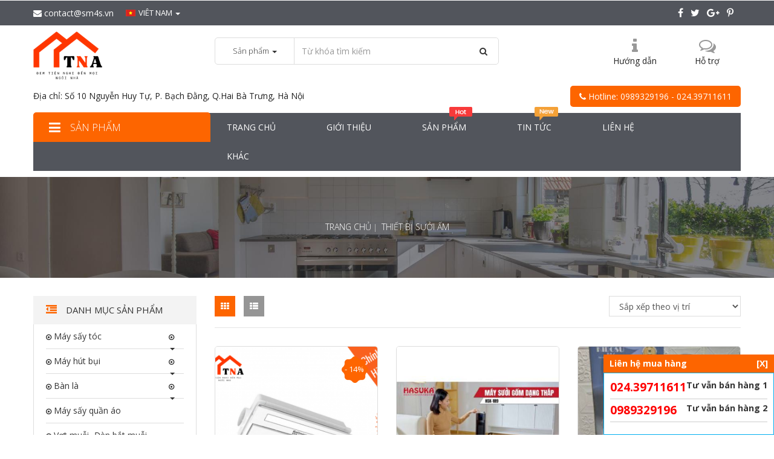

--- FILE ---
content_type: text/html; charset=UTF-8
request_url: http://thangnaymart.com.vn/40-quat-suoi-den-suoi/
body_size: 14004
content:
<!DOCTYPE html><html
lang="vie"><head><link
href="/uploads/plugin/setting/3/ph-ki-n-cong-ngh-favicon.png" type="image/x-icon" rel="icon"/><link
href="/uploads/plugin/setting/3/ph-ki-n-cong-ngh-favicon.png" type="image/x-icon" rel="shortcut icon"/><meta
http-equiv="Content-Type" content="text/html; charset=utf-8" /><meta
name="viewport" content="width=device-width, initial-scale=1.0"><title> Thiết bị sưởi ấm</title><meta
http-equiv="content-language" content="vie" /><link
rel="alternate" href="http://thangnaymart.com.vn" hreflang="vie" /><link
rel="canonical" href="http://thangnaymart.com.vn" /><meta
property="og:url"                content="http://thangnaymart.com.vn/40-quat-suoi-den-suoi/" /><meta
property="og:title"              content="Thiết bị sưởi ấm" /><meta
property="og:description"        content="Điện gia dụng" /><meta
property="og:image"              content="http://thangnaymart.com.vn/uploads/plugin/setting/3/1710920957-911841729-dien-gia-dung.png" /><meta
content="Điện gia dụng" name="description"/><meta
content="Đồ gia dụng, Điện tử, Thiết bị âm thanh" name="keywords"/><link
rel="stylesheet" type="text/css" href="http://thangnaymart.com.vn/template/dogiadung-01/webroot/assets/css/jquery-ui.css"/><link
rel="stylesheet" type="text/css" href="http://thangnaymart.com.vn/template/dogiadung-01/webroot/assets/css/bootstrap.min.css"/><link
rel="stylesheet" type="text/css" href="http://thangnaymart.com.vn/template/dogiadung-01/webroot/assets/css/bootstrap-chosen.css"/><link
rel="stylesheet" type="text/css" href="http://thangnaymart.com.vn/template/dogiadung-01/webroot/assets/css/bootstrap-datepicker.min.css"/><link
rel="stylesheet" type="text/css" href="http://thangnaymart.com.vn/template/dogiadung-01/webroot/assets/css/owl.carousel.css"/><link
rel="stylesheet" type="text/css" href="http://thangnaymart.com.vn/template/dogiadung-01/webroot/assets/css/jquery.gritter.min.css"/><link
rel="stylesheet" type="text/css" href="http://thangnaymart.com.vn/template/dogiadung-01/webroot/assets/css/fonts_vnsitecss.css"/><link
rel="stylesheet" type="text/css" href="http://thangnaymart.com.vn/template/dogiadung-01/webroot/assets/css/font-awesome.css"/><link
rel="stylesheet" type="text/css" href="http://thangnaymart.com.vn/template/dogiadung-01/webroot/assets/css/fontello.css"/><link
rel="stylesheet" type="text/css" href="http://thangnaymart.com.vn/template/dogiadung-01/webroot/css/mega-menu.css"/><link
rel="stylesheet" type="text/css" href="http://thangnaymart.com.vn/template/dogiadung-01/webroot/css/style-theme.css"/><link
rel="stylesheet" type="text/css" href="http://thangnaymart.com.vn/template/dogiadung-01/webroot/css/page.css"/><link
rel="stylesheet" type="text/css" href="http://thangnaymart.com.vn/template/dogiadung-01/webroot/css/css_custom.css"/> <script type="text/javascript" src="http://thangnaymart.com.vn/template/dogiadung-01/webroot/assets/js/jquery.2.1.1.min.js"></script> <script type="text/javascript" src="http://thangnaymart.com.vn/template/dogiadung-01/webroot/assets/js/jquery-ui.js"></script> <script type="text/javascript" src="http://thangnaymart.com.vn/template/dogiadung-01/webroot/assets/js/bootstrap.min.js"></script> <script type="text/javascript" src="http://thangnaymart.com.vn/template/dogiadung-01/webroot/assets/js/chosen.jquery.min.js"></script> <script type="text/javascript" src="http://thangnaymart.com.vn/template/dogiadung-01/webroot/assets/js/bootstrap-dialog.min.js"></script> <script type="text/javascript" src="http://thangnaymart.com.vn/template/dogiadung-01/webroot/assets/js/bootstrap-datepicker.min.js"></script> <script type="text/javascript" src="http://thangnaymart.com.vn/template/dogiadung-01/webroot/assets/js/owl.carousel.min.js"></script> <script type="text/javascript" src="http://thangnaymart.com.vn/template/dogiadung-01/webroot/assets/js/jquery.session.js"></script> <script type="text/javascript" src="http://thangnaymart.com.vn/template/dogiadung-01/webroot/assets/js/jquery.gritter.min.js"></script> <script type="text/javascript" src="http://thangnaymart.com.vn/template/dogiadung-01/webroot/assets/js/draggable-0.1.js"></script> <script type="text/javascript" src="http://thangnaymart.com.vn/template/dogiadung-01/webroot/assets/js/light.js"></script> <script type="text/javascript" src="http://thangnaymart.com.vn/template/dogiadung-01/webroot/assets/js/jquery.elevatezoom.js"></script> <script type="text/javascript" src="http://thangnaymart.com.vn/template/dogiadung-01/webroot/assets/js/jquery.validate.min.js"></script> <script type="text/javascript" src="http://thangnaymart.com.vn/template/dogiadung-01/webroot/assets/js/main.js"></script> <script type="text/javascript" src="http://thangnaymart.com.vn/template/dogiadung-01/webroot/assets/js/style-menu.js"></script> <script type="text/javascript" src="http://thangnaymart.com.vn/template/dogiadung-01/webroot/assets/js/jquery.dependClass-0.1.js"></script> <script type="text/javascript" src="http://thangnaymart.com.vn/template/dogiadung-01/webroot/assets/js/bootstrap-input-number.js"></script> <script type="text/javascript" src="http://thangnaymart.com.vn/template/dogiadung-01/webroot/assets/js/mega-menu.js"></script> <script type="text/javascript" src="http://thangnaymart.com.vn/template/dogiadung-01/webroot/js/member.js"></script> <script type="text/javascript" src="http://thangnaymart.com.vn/template/dogiadung-01/webroot/js/product.js"></script> <script type="text/javascript" src="http://thangnaymart.com.vn/template/dogiadung-01/webroot/js/cart.js"></script> <script type="text/javascript" src="http://thangnaymart.com.vn/template/dogiadung-01/webroot/js/page.js"></script> <script type="text/javascript" src="http://thangnaymart.com.vn/template/dogiadung-01/webroot/js/js_custom.js"></script> <script type="text/javascript">window.fbAsyncInit = function () {
                FB.init({
                    appId: "852586548203593",
                    cookie: true,  // enable cookies to allow the server to access the session
                    xfbml: true,  // parse social plugins on this page
                    version: 'v2.8', // use graph api version 2.8
                });
            };

            // Load the SDK asynchronously
            (function (d, s, id) {
                var js, fjs = d.getElementsByTagName(s)[0];
                if (d.getElementById(id)) return;
                js = d.createElement(s);
                js.id = id;
                js.src = "//connect.facebook.net/en_US/sdk.js";
                fjs.parentNode.insertBefore(js, fjs);
            }(document, 'script', 'facebook-jssdk'));</script> <script type="text/javascript">/*<![CDATA[*/var lang = "vie";
        var global_lang = {
            code: lang
        };
        var nh_config = {
            url_current: window.location.pathname
        };

        global_lang.msg_undefined = "Lỗi không xác định !";
        global_lang.title_notification = "Thông báo hệ thống";
        global_lang.btn_oke = "Đồng ý";
        global_lang.btn_cancel = "Hủy bỏ";
        global_lang.title_notification = "Thông báo hệ thống";
        global_lang.messages_compare_success = "Đã thêm sản phẩm vào danh sách so sánh.";
        global_lang.messages_compare_error = "Không thể so sánh sản phẩm.";
        global_lang.please_select_payment_method = "Vui lòng chọn phường thức thanh toán";
        global_lang.select_district_option = "-- Quận huyện --";
        global_lang.select_ward_option = "-- Phường xã --";
        global_lang.messages_out_of_stock = "Sản phẩm này hiện tại đang hết hàng";
        global_lang.messages_please_select_quantity = "Xin vui lòng chọn số lượng sản phẩm";
        global_lang.messages_compare_success = "Đã thêm sản phẩm vào danh sách so sánh.";
        global_lang.messages_compare_error = "Không thể so sánh sản phẩm.";
        global_lang.discount = "Giảm giá";
        global_lang.currency_unit = "₫";

                    $.extend(nh_config, $.parseJSON('{"id":"49","pageId":"3","pageType":"products"}'))/*]]>*/</script> </head><body
class="products"><div
id="header" class="nh-row"><div
id="header-row-20"
class="nh-row   clearfix"><div
class="container-fluid"><div
class="row"><div
class="col-sm-12 col-xs-12"></div></div></div></div><div
id="header-row-47"
class="nh-row header-top  clearfix"><div
class="container"><div
class="row"><div
class="col-sm-6 col-xs-6"> <a
href="#" class="top-email" title="contact@sm4s.vn"><i
class="fa fa-envelope"></i> contact@sm4s.vn</a><div
class="box-right block-language"><div
class="item-dropdown Foatright item-inline dropdown"> <a
href="#" class="dropdown-toggle" data-toggle="dropdown" aria-expanded="false"> <span
class="icon-flag icon-flag-vi hide">&nbsp;</span> <span
class="icon_img"> <img
width="16px" src="/uploads/plugin/language/4/viet-nam-flag-vi.jpg"> </span> Viêt nam <span
class="caret"></span> </a><ul
class="dropdown-menu" role="menu" style="right: 0;left: auto;"><li> <a
class="click-language" data-lang="eng" href="javascript://;"> <span
class="icon-flag icon-flag-en hide">&nbsp;</span> <span
class="icon_img"> <img
width="16px" src="/uploads/plugin/language/3/english-flag-en.jpg"> </span> English </a></li></ul></div></div> <script type="text/javascript">$(document).on('click', '.click-language', function (event) {
            var lang = $(this).attr('data-lang');
            $.ajax({
                url: '/Dashboard/writeLanguage',
                type: 'POST',
                async: false,
                data: {
                    lang: lang,
                    url: window.location.pathname
                },
                dataType: 'json',
                success: function (response) {
                    if (response.code == -1) {
                        errorHandler(response);
                    } else {
                        nh_functions.redirect(nh_functions.routeUrl(response.url));
                    }
                },
                error: function (response, json, errorThrown) {
                    //console.log(response,'error');
                    errorHandler(response);
                }
            });
        });</script> </div><div
class="col-sm-6 col-xs-6"><div
class="item-fan-page box-ft  "><h4 class="title-menu-ft">Fanpage</h4><ul
class="list-fan-page"><li> <a
href="https://www.facebook.com/thangnaymart" target="_blank"> <i
class="fa fa-facebook"></i> </a></li><li> <a
href="https://www.facebook.com/thangnaymart" target="_blank"> <i
class="fa fa-twitter"></i> </a></li><li> <a
href="thanaymart@gmail.com" target="_blank"> <i
class="fa fa-google-plus"></i> </a></li><li> <a
href="https://www.facebook.com/thangnaymart" target="_blank"> <i
class="fa fa-pinterest-p"></i> </a></li></ul></div></div></div></div></div><div
id="header-row-56"
class="nh-row bg-logo  clearfix"><div
class="container"><div
class="row"><div
class="col-sm-3 col-xs-3"><div
class="navbar-header"> <a
class="logo" href="http://thangnaymart.com.vn/"><img
src="http://thangnaymart.com.vn/uploads/plugin/setting/3/1710920957-911841729-dien-gia-dung.png" alt="Logo" /></a></div></div><div
class="col-sm-5 col-xs-5"><div
class="box-search pull-right col-xs-12"><form
id="form-suggestion" data-type="products" class="form-inline" action="http://thangnaymart.com.vn/search/products/basic-search-product" method="get" enctype="multipart/form-data"><div
class="form-group"><div
class="input-group"><div
id="search-type" class="input-group-addon"><div
class="dropdown"> <a
href="#" class="dropdown-toggle" data-toggle="dropdown"> <span
class="hidden-iphone">Sản phẩm</span> <span
class="caret"></span> </a><ul
class="dropdown-menu"><li
data-type="products"><a
hre="#">Sản phẩm</a></li><li
data-type="news"><a
hre="#">Tin tức</a></li></ul></div></div> <input
type="text" class="form-control search-suggestion" name="keyword" placeholder="Từ khóa tìm kiếm"></div> <button
type="submit" class="btn btn-search btn-submit"> <i
class="fa fa-search" aria-hidden="true"></i> </button></div></form></div> <script type="text/javascript">/*<![CDATA[*/$(document).ready(function() {
        nh_search_suggestion.init();
    });

    $('#search-type').on( 'click', '.dropdown-menu li a', function() {
        //displays selected text on dropdown-toggle button
        $(this).parents('.dropdown').find('.dropdown-toggle').html($(this).html() + ' <span class="caret"></span>');
        var search_type = $(this).closest('li').attr('data-type');
        switch(search_type) {
            case 'products':
                $('#form-suggestion').attr('action',"http://thangnaymart.com.vn/search/products/basic-search-product").attr('data-type',search_type);
                break;
            case 'news':
                $('#form-suggestion').attr('action',"http://thangnaymart.com.vn/search/news/basic-search-new").attr('data-type',search_type);
                $('.search-suggestion').autocomplete("destroy");
                break;
            default:
                $('#form-suggestion').attr('action',"http://thangnaymart.com.vn/search/products/basic-search-product").attr('data-type',search_type);
        }
    });/*]]>*/</script> </div><div
class="col-sm-4 col-xs-4"><div
class="toplinks"><div
class="track-order"> <i
class="fa fa-info" aria-hidden="true"></i> <a
href="/review94">Hướng dẫn</a></div><div
class="store-location"> <i
class="fa fa-comments-o" aria-hidden="true"></i> <a
href="/review94">Hỗ trợ</a></div></div></div></div></div></div><div
id="header-row-63"
class="nh-row   clearfix"><div
class="container"><div
class="row"><div
class="col-sm-8 col-xs-8"><div
class="quicklinks-inner"> Địa chỉ: Số 10 Nguyễn Huy Tự, P. Bạch Đằng, Q.Hai Bà Trưng, Hà Nội</div></div><div
class="col-sm-4 col-xs-4"><div
class="hotline"> <i
class="fa fa-phone"></i> Hotline: 0989329196 - 024.39711611</div></div></div></div></div><div
id="header-row-69"
class="nh-row header-bottom  clearfix"><div
class="container"><div
class="row"><div
class="col-sm-3 col-xs-3"><div
class="menu-vetical main-menu"> <a
href="#" class="dropdown-toggle" data-toggle="dropdown"> <i
class="demo-icon icon-menu"></i> Sản phẩm </a><div
class="nav_desktop dropdown-menu" role="menu"><ul
class="first-ul clearfix"><li
class="sub-menu-style1 sub-menu"> <a
href="http://thangnaymart.com.vn/22-do-dung-nha-bep/"> <i><img
width="24px" src="http://thangnaymart.com.vn/uploads/plugin/menu/8/1614835783-455428448-menu-danh-muc-san-pham.jpg" alt="Sản phẩm nhà bếp" title="Sản phẩm nhà bếp"></i> Sản phẩm nhà bếp <span
class="arow-right-sub-menu demo-icon icon-angle-right"></span> </a><ul
class="clearfix main_menu_mega row"><li
class="col-sm-4"> <a
href="http://thangnaymart.com.vn/may-danh-trung"> Máy đánh trứng </a></li><li
class="col-sm-4"> <a
href="http://thangnaymart.com.vn/may-pha-ca-phe"> Máy pha cà phê </a></li><li
class="col-sm-4"> <a
href="http://thangnaymart.com.vn/may-ep-banh"> Máy ép bánh </a></li><li
class="col-sm-4"> <a
href="http://thangnaymart.com.vn/may-xay-thit"> Máy xay thịt </a></li><li
class="col-sm-4"> <a
href="http://thangnaymart.com.vn/chao-chong-dinh"> chảo chống dính </a></li><li
class="col-sm-4"> <a
href="http://thangnaymart.com.vn/hut-mui"> Hút mùi </a></li><li
class="col-sm-4"> <a
href="http://thangnaymart.com.vn/22-do-dung-nha-bep/noi-chien-khong-dau"> Nồi chiên không dầu </a></li><li
class="col-sm-4"> <a
href="http://thangnaymart.com.vn/22-do-dung-nha-bep/32-say-ban-dia"> Máy sấy bán đĩa </a></li><li
class="col-sm-4"> <a
href="http://thangnaymart.com.vn/22-do-dung-nha-bep/noi-com-dien"> Nồi cơm điện </a><ul
class="clearfix"><li> <a
href="http://thangnaymart.com.vn/may-tinh-bang78/sharp571"> Nồi cơm diện cao tần </a></li><li> <a
href="http://thangnaymart.com.vn/may-tinh-bang78/sunhouse"> Nồi cơm điện công nghiệp </a></li><li> <a
href="http://thangnaymart.com.vn/may-tinh-bang78/noi-com-dien-cuckoo"> Nồi cơm điện cơ </a></li><li> <a
href="http://thangnaymart.com.vn/may-tinh-bang78/noi-com-dien-bluestone"> Nồi cơm điện điện tử </a></li></ul></li><li
class="col-sm-4"> <a
href="http://thangnaymart.com.vn/22-do-dung-nha-bep/sinh-to"> Sinh tố </a></li><li
class="col-sm-4"> <a
href="http://thangnaymart.com.vn/bo-noi"> Bộ nồi </a></li><li
class="col-sm-4"> <a
href="http://thangnaymart.com.vn/22-do-dung-nha-bep/am-dun-sieu-toc"> Ấm đun siêu tốc </a><ul
class="clearfix"><li> <a
href="http://thangnaymart.com.vn/9-am-dun-sieu-toc/klaiser"> Ấm hai lớp </a></li><li> <a
href="http://thangnaymart.com.vn/9-am-dun-sieu-toc/sieu-toc-elmich"> Ấm vỏ nhựa </a></li><li> <a
href="http://thangnaymart.com.vn/9-am-dun-sieu-toc/am-dun-dien"> Ấm điện to </a></li><li> <a
href="http://thangnaymart.com.vn/9-am-dun-sieu-toc/saiko256"> Ấm Inox </a></li></ul></li><li
class="col-sm-4"> <a
href="http://thangnaymart.com.vn/22-do-dung-nha-bep/binh-thuy-dien"> Bình Thủy điện </a></li><li
class="col-sm-4"> <a
href="http://thangnaymart.com.vn/22-do-dung-nha-bep/15-may-lam-sua-dau-nanh"> 15. Máy làm sữa đậu nành </a></li><li
class="col-sm-4"> <a
href="http://thangnaymart.com.vn/22-do-dung-nha-bep/16-bep-tu"> 16. Bếp từ </a></li><li
class="col-sm-4"> <a
href="http://thangnaymart.com.vn/22-do-dung-nha-bep/17-bep-hong-ngoai"> 17. Bếp hồng ngoại </a></li><li
class="col-sm-4"> <a
href="http://thangnaymart.com.vn/22-do-dung-nha-bep/18-lo-nuong"> 18. Lò nướng </a></li><li
class="col-sm-4"> <a
href="http://thangnaymart.com.vn/22-do-dung-nha-bep/lo-vi-song"> Lò vi sóng </a></li><li
class="col-sm-4"> <a
href="http://thangnaymart.com.vn/22-do-dung-nha-bep/20-may-xay-sinh-to-cam-tay"> 20.Máy xay sinh tố cầm tay </a></li><li
class="col-sm-4"> <a
href="http://thangnaymart.com.vn/22-do-dung-nha-bep/21-cay-nuoc-nong-lanh"> Cây nước nóng lạnh </a></li><li
class="col-sm-4"> <a
href="http://thangnaymart.com.vn/22-do-dung-nha-bep/24-may-ep-trai-cay"> 24.Máy ép trái cây </a></li><li
class="col-sm-4"> <a
href="http://thangnaymart.com.vn/22-do-dung-nha-bep/29-noi-ap-suat"> 29,Nồi áp suất </a></li><li
class="col-sm-4"> <a
href="http://thangnaymart.com.vn/22-do-dung-nha-bep/33-may-vat-cam"> 33.Máy vắt cam </a></li><li
class="col-sm-4"> <a
href="http://thangnaymart.com.vn/22-do-dung-nha-bep/39-am-sac-thuoc"> 39. Ấm sắc thuốc </a></li></ul></li><li
class="sub-menu-style1 sub-menu"> <a
href="http://thangnaymart.com.vn/may-bom-nuoc/"> Máy bơm nước <span
class="arow-right-sub-menu demo-icon icon-angle-right"></span> </a><ul
class="clearfix"><li><a
class="" href="http://thangnaymart.com.vn/4-may-bom-nuoc/wilo">Máy bơm nước nóng tăng áp điện tử</a></li><li><a
class="" href="http://thangnaymart.com.vn/4-may-bom-nuoc/hanil">Máy bơm ly tâm + máy bơm đầu JET</a></li><li><a
class="" href="http://thangnaymart.com.vn/4-may-bom-nuoc/panasonic">Máy bơm đẩy cao</a></li><li><a
class="" href="http://thangnaymart.com.vn/4-may-bom-nuoc/shimizu">Máy bơm tăng áp</a></li><li><a
class="" href="http://thangnaymart.com.vn/4-may-bom-nuoc/shining">Máy bơm đẩy cao công suất lớn</a></li></ul></li><li
class="sub-menu-style1 sub-menu"> <a
href="http://thangnaymart.com.vn/31-dieu-hoa-nhiet-do/"> Điều hòa và các giải pháp không khí <span
class="arow-right-sub-menu demo-icon icon-angle-right"></span> </a><ul
class="clearfix"><li><a
class="" href="http://thangnaymart.com.vn/31-dieu-hoa-nhiet-do/13-may-loc-khong-khi-may-hut-am">13.Máy lọc không khí + Máy hút ẩm </a></li><li><a
class="" href="http://thangnaymart.com.vn/31-dieu-hoa-nhiet-do/27-quat-thong-gio">27.Quạt thông gió</a></li><li><a
class="" href="http://thangnaymart.com.vn/31-dieu-hoa-nhiet-do/30-may-tao-am-phun-suong">30.Máy tạo ẩm phun sương </a></li></ul></li><li
class="sub-menu-style1 sub-menu"> <a
href="http://thangnaymart.com.vn/quat-den-tich-dien/"> Quạt điện <span
class="arow-right-sub-menu demo-icon icon-angle-right"></span> </a><ul
class="clearfix"><li><a
class="" href="http://thangnaymart.com.vn/28-quat-den-tich-dien/panasonic467">Quạt tháp</a></li><li><a
class="" href="http://thangnaymart.com.vn/28-quat-den-tich-dien/luckystar">Quạt đảo trần</a></li><li><a
class="" href="http://thangnaymart.com.vn/28-quat-den-tich-dien/2-quat-tan-quat-hop">2.Quạt tản- Quạt hộp</a></li><li><a
class="" href="http://thangnaymart.com.vn/28-quat-den-tich-dien/5-quat-dung">5.Quạt đứng</a></li><li><a
class="" href="http://thangnaymart.com.vn/28-quat-den-tich-dien/6-quat-treo-tuong">6. Quạt treo tường</a></li><li><a
class="" href="http://thangnaymart.com.vn/28-quat-den-tich-dien/7-quat-tran">7.Quạt trần</a></li><li><a
class="" href="http://thangnaymart.com.vn/28-quat-den-tich-dien/8-quat-da-quat-hoi-nuoc">8.Quạt đá- Quạt hơi nước</a></li><li><a
class="" href="http://thangnaymart.com.vn/28-quat-den-tich-dien/25-quat-ban">25.Quạt bàn</a></li><li><a
class="" href="http://thangnaymart.com.vn/28-quat-den-tich-dien/37-quat-cong-nghiep">37. Quạt công nghiệp</a></li></ul></li><li
class="sub-menu-style1 sub-menu"> <a
href="http://thangnaymart.com.vn/san-pham-lam-dep-va-suc-khoe/"> Sản phẩm làm đẹp và sức khỏe <span
class="arow-right-sub-menu demo-icon icon-angle-right"></span> </a><ul
class="clearfix"><li><a
class="" href="http://thangnaymart.com.vn/san-pham-lam-dep-va-suc-khoe/den-chong-can">Đèn chống cận </a></li><li><a
class="" href="http://thangnaymart.com.vn/san-pham-lam-dep-va-suc-khoe/may-say-toc">Máy sấy tóc </a></li><li><a
class="" href="http://thangnaymart.com.vn/san-pham-lam-dep-va-suc-khoe/vot-muoi-den-bat-muoi">Vợt muỗi- Đèn bắt muỗi</a></li><li><a
class="" href="http://thangnaymart.com.vn/san-pham-lam-dep-va-suc-khoe/may-loc-nuoc-binh-loc-nuoc">Máy lọc nước- Bình lọc nước</a></li><li><a
class="" href="http://thangnaymart.com.vn/san-pham-lam-dep-va-suc-khoe/dao-cao-rau-may-say-tay-can-suc-khoe">Dao cạo râu + Máy sấy tay + Cân sức khỏe</a></li></ul></li><li
class="sub-menu-style1 sub-menu"> <a
href="http://thangnaymart.com.vn/may-hut-bui-va-thiet-bi-lam-sach/"> Máy hút bụi và thiết bị làm sạch <span
class="arow-right-sub-menu demo-icon icon-angle-right"></span> </a><ul
class="clearfix"><li><a
class="" href="http://thangnaymart.com.vn/may-hut-bui-va-thiet-bi-lam-sach/bo-cay-lau-nha">Bộ cây lau nhà </a></li><li><a
class="" href="http://thangnaymart.com.vn/may-hut-bui-va-thiet-bi-lam-sach/may-hut-bui">Máy hút bụi</a></li></ul></li><li
class="sub-menu-style1 sub-menu"> <a
href="http://thangnaymart.com.vn/thiet-bi-cham-soc-quan-ao/"> Thiết bị chăm sóc quần áo <span
class="arow-right-sub-menu demo-icon icon-angle-right"></span> </a><ul
class="clearfix"><li><a
class="" href="http://thangnaymart.com.vn/thiet-bi-cham-soc-quan-ao/ban-la">Bàn là</a></li><li><a
class="" href="http://thangnaymart.com.vn/thiet-bi-cham-soc-quan-ao/may-say-quan-ao">Máy sấy quần áo</a></li></ul></li><li
class="sub-menu-style1 sub-menu"> <a
href="http://thangnaymart.com.vn/40-quat-suoi-den-suoi/"> Thiết bị sưởi ấm <span
class="arow-right-sub-menu demo-icon icon-angle-right"></span> </a><ul
class="clearfix"><li><a
class="" href="http://thangnaymart.com.vn/40-quat-suoi-den-suoi/38-den-suoi-nha-tam">Đèn sưởi nhà tắm </a></li><li><a
class="" href="http://thangnaymart.com.vn/40-quat-suoi-den-suoi/41-may-suoi-dau">Máy sưởi dầu </a></li></ul></li><li
class="sub-menu-style1 sub-menu"> <a
href="http://thangnaymart.com.vn/binh-tam-nong-lanh/"> Bình tắm nóng lạnh </a></li><li
class="sub-menu-style1 sub-menu"> <a
href="http://thangnaymart.com.vn/san-pham-khac81/"> Sản phẩm khác <span
class="arow-right-sub-menu demo-icon icon-angle-right"></span> </a><ul
class="clearfix"><li><a
class="" href="http://thangnaymart.com.vn/hop-com-giu-nhiet-binh-giu-nhiet">Hộp cơm giữ nhiệt + Bình giữ nhiệt </a></li><li><a
class="" href="http://thangnaymart.com.vn/o-cam-cong-tac-dien">ổ cắm, công tắc điện</a></li><li><a
class="" href="http://thangnaymart.com.vn/may-xit-rua-cao-ap">Máy xịt rửa cao áp</a></li><li><a
class="" href="http://thangnaymart.com.vn/san-pham-khac81/35-khoan-va-dung-cu-cam-tay">35.Khoan và dụng cụ cầm tay</a></li><li><a
class="" href="http://thangnaymart.com.vn/san-pham-khac81/42-vat-tu-nganh-nuoc">42.Vật tư ngành nước</a></li></ul></li></ul></div></div></div><div
class="col-sm-9 col-xs-9"><div
class="wsmenucontainer clearfix"><div
class="overlapblackbg"></div><div
class="wsmobileheader clearfix"> <a
id="wsnavtoggle" class="animated-arrow"><span></span></a></div><div
class="wsmain  "> <nav
class="wsmenu clearfix"><ul
class="mobile-sub wsmenu-list"><li> <a
class="navtext" href="http://thangnaymart.com.vn/"> Trang chủ </a></li><li> <a
class="navtext" href="http://thangnaymart.com.vn/about-us"> Giới thiệu </a></li><li> <a
class="navtext" href="/san-pham"> <i
class="icon icon-products"></i> Sản phẩm <i
class="fa fa-angle-down" aria-hidden="true"></i> </a><div
class="megamenu clearfix"><ul
class="wstliststy05"><li
class="wstheading"> <a
href="/san-pham-lam-dep-va-suc-khoe">Sản phẩm làm đẹp và sức khỏe</a><ul
class="child-wstliststy05"><li> <a
href="/san-pham-lam-dep-va-suc-khoe/den-chong-can"> Đèn chống cận </a></li><li> <a
href="/san-pham-lam-dep-va-suc-khoe/may-say-toc"> Máy sấy tóc </a></li><li> <a
href="/san-pham-lam-dep-va-suc-khoe/vot-muoi-den-bat-muoi"> Vợt muỗi- Đèn bắt muỗi </a></li><li> <a
href="/san-pham-lam-dep-va-suc-khoe/may-loc-nuoc-binh-loc-nuoc"> Máy lọc nước- Bình lọc nước </a></li><li> <a
href="/san-pham-lam-dep-va-suc-khoe/dao-cao-rau-may-say-tay-can-suc-khoe"> Dao cạo râu + Máy sấy tay + Cân sức khỏe </a></li></ul></li></ul><ul
class="wstliststy05"><li
class="wstheading"> <a
href="/may-hut-bui-va-thiet-bi-lam-sach">Máy hút bụi và thiết bị làm sạch</a><ul
class="child-wstliststy05"><li> <a
href="/may-hut-bui-va-thiet-bi-lam-sach/bo-cay-lau-nha"> Bộ cây lau nhà </a></li><li> <a
href="/may-hut-bui-va-thiet-bi-lam-sach/may-hut-bui"> Máy hút bụi </a></li></ul></li></ul><ul
class="wstliststy05"><li
class="wstheading"> <a
href="/may-bom-nuoc">Máy bơm nước</a><ul
class="child-wstliststy05"><li> <a
href="/4-may-bom-nuoc/wilo"> Máy bơm nước nóng tăng áp điện tử </a></li><li> <a
href="/4-may-bom-nuoc/hanil"> Máy bơm ly tâm + máy bơm đầu JET </a></li><li> <a
href="/4-may-bom-nuoc/panasonic"> Máy bơm đẩy cao </a></li><li> <a
href="/4-may-bom-nuoc/shimizu"> Máy bơm tăng áp </a></li><li> <a
href="/4-may-bom-nuoc/shining"> Máy bơm đẩy cao công suất lớn </a></li></ul></li></ul><ul
class="wstliststy05"><li
class="wstheading"> <a
href="/thiet-bi-cham-soc-quan-ao">Thiết bị chăm sóc quần áo</a><ul
class="child-wstliststy05"><li> <a
href="/thiet-bi-cham-soc-quan-ao/ban-la"> Bàn là </a></li><li> <a
href="/thiet-bi-cham-soc-quan-ao/may-say-quan-ao"> Máy sấy quần áo </a></li></ul></li></ul><ul
class="wstliststy05"><li
class="wstheading"> <a
href="/22-do-dung-nha-bep">Sản phẩm nhà bếp</a><ul
class="child-wstliststy05"><li> <a
href="/may-danh-trung"> Máy đánh trứng </a></li><li> <a
href="/may-pha-ca-phe"> Máy pha cà phê </a></li><li> <a
href="/may-ep-banh"> Máy ép bánh </a></li><li> <a
href="/may-xay-thit"> Máy xay thịt </a></li><li> <a
href="/chao-chong-dinh"> chảo chống dính </a></li><li> <a
href="/hut-mui"> Hút mùi </a></li><li> <a
href="/22-do-dung-nha-bep/noi-chien-khong-dau"> Nồi chiên không dầu </a></li><li> <a
href="/22-do-dung-nha-bep/32-say-ban-dia"> Máy sấy bán đĩa </a></li><li> <a
href="/22-do-dung-nha-bep/noi-com-dien"> Nồi cơm điện </a></li><li> <a
href="/22-do-dung-nha-bep/sinh-to"> Sinh tố </a></li><li> <a
href="/bo-noi"> Bộ nồi </a></li><li> <a
href="/22-do-dung-nha-bep/am-dun-sieu-toc"> Ấm đun siêu tốc </a></li><li> <a
href="/22-do-dung-nha-bep/binh-thuy-dien"> Bình Thủy điện </a></li><li> <a
href="/22-do-dung-nha-bep/15-may-lam-sua-dau-nanh"> 15. Máy làm sữa đậu nành </a></li><li> <a
href="/22-do-dung-nha-bep/16-bep-tu"> 16. Bếp từ </a></li><li> <a
href="/22-do-dung-nha-bep/17-bep-hong-ngoai"> 17. Bếp hồng ngoại </a></li><li> <a
href="/22-do-dung-nha-bep/18-lo-nuong"> 18. Lò nướng </a></li><li> <a
href="/22-do-dung-nha-bep/lo-vi-song"> Lò vi sóng </a></li><li> <a
href="/22-do-dung-nha-bep/20-may-xay-sinh-to-cam-tay"> 20.Máy xay sinh tố cầm tay </a></li><li> <a
href="/22-do-dung-nha-bep/21-cay-nuoc-nong-lanh"> Cây nước nóng lạnh </a></li><li> <a
href="/22-do-dung-nha-bep/24-may-ep-trai-cay"> 24.Máy ép trái cây </a></li><li> <a
href="/22-do-dung-nha-bep/29-noi-ap-suat"> 29,Nồi áp suất </a></li><li> <a
href="/22-do-dung-nha-bep/33-may-vat-cam"> 33.Máy vắt cam </a></li><li> <a
href="/22-do-dung-nha-bep/39-am-sac-thuoc"> 39. Ấm sắc thuốc </a></li></ul></li></ul><ul
class="wstliststy05"><li
class="wstheading"> <a
href="/quat-den-tich-dien">Quạt+ đèn tích điện </a><ul
class="child-wstliststy05"><li> <a
href="/28-quat-den-tich-dien/panasonic467"> Quạt tháp </a></li><li> <a
href="/28-quat-den-tich-dien/luckystar"> Quạt đảo trần </a></li><li> <a
href="/28-quat-den-tich-dien/2-quat-tan-quat-hop"> 2.Quạt tản- Quạt hộp </a></li><li> <a
href="/28-quat-den-tich-dien/5-quat-dung"> 5.Quạt đứng </a></li><li> <a
href="/28-quat-den-tich-dien/6-quat-treo-tuong"> 6. Quạt treo tường </a></li><li> <a
href="/28-quat-den-tich-dien/7-quat-tran"> 7.Quạt trần </a></li><li> <a
href="/28-quat-den-tich-dien/8-quat-da-quat-hoi-nuoc"> 8.Quạt đá- Quạt hơi nước </a></li><li> <a
href="/28-quat-den-tich-dien/25-quat-ban"> 25.Quạt bàn </a></li><li> <a
href="/28-quat-den-tich-dien/37-quat-cong-nghiep"> 37. Quạt công nghiệp </a></li></ul></li></ul><ul
class="wstliststy05"><li
class="wstheading"> <a
href="/31-dieu-hoa-nhiet-do">Điều hòa và các giải pháp không khí</a><ul
class="child-wstliststy05"><li> <a
href="/31-dieu-hoa-nhiet-do/13-may-loc-khong-khi-may-hut-am"> 13.Máy lọc không khí + Máy hút ẩm </a></li><li> <a
href="/31-dieu-hoa-nhiet-do/27-quat-thong-gio"> 27.Quạt thông gió </a></li><li> <a
href="/31-dieu-hoa-nhiet-do/30-may-tao-am-phun-suong"> 30.Máy tạo ẩm phun sương </a></li></ul></li></ul><ul
class="wstliststy05"><li
class="wstheading"> <a
href="/san-pham-khac81">32.Sản phẩm khác</a><ul
class="child-wstliststy05"><li> <a
href="/hop-com-giu-nhiet-binh-giu-nhiet"> Hộp cơm giữ nhiệt + Bình giữ nhiệt </a></li><li> <a
href="/o-cam-cong-tac-dien"> ổ cắm, công tắc điện </a></li><li> <a
href="/may-xit-rua-cao-ap"> Máy xịt rửa cao áp </a></li><li> <a
href="/san-pham-khac81/35-khoan-va-dung-cu-cam-tay"> 35.Khoan và dụng cụ cầm tay </a></li><li> <a
href="/san-pham-khac81/42-vat-tu-nganh-nuoc"> 42.Vật tư ngành nước </a></li></ul></li></ul><ul
class="wstliststy05"><li
class="wstheading"> <a
href="/binh-tam-nong-lanh">Bình tắm nóng lạnh</a></li></ul><ul
class="wstliststy05"><li
class="wstheading"> <a
href="/40-quat-suoi-den-suoi">Thiết bị sưởi ấm</a><ul
class="child-wstliststy05"><li> <a
href="/40-quat-suoi-den-suoi/38-den-suoi-nha-tam"> Đèn sưởi nhà tắm </a></li><li> <a
href="/40-quat-suoi-den-suoi/41-may-suoi-dau"> Máy sưởi dầu </a></li></ul></li></ul></div></li><li> <a
class="navtext" href="http://thangnaymart.com.vn/tin-tuc"> <i
class="icon icon-news"></i> Tin tức <i
class="fa fa-angle-down" aria-hidden="true"></i> </a><ul
class="wsmenu-submenu"><li><a
class="" href="http://thangnaymart.com.vn/review94">Hướng dẫn</a></li><li><a
class="" href="http://thangnaymart.com.vn/tin-tuc">Tin tức</a></li></ul></li><li> <a
class="navtext" href="http://thangnaymart.com.vn/lien-he"> Liên hệ </a></li><li> <a
class="navtext" href="http://thangnaymart.com.vn/#"> Khác <i
class="fa fa-angle-down" aria-hidden="true"></i> </a><ul
class="wsmenu-submenu"><li><a
class="" href="http://thangnaymart.com.vn/tuyen-dung">Tuyển dụng</a></li><li><a
class="" href="http://thangnaymart.com.vn/thu-vien-anh">Ảnh</a></li><li><a
class="" href="http://thangnaymart.com.vn/video-vn">Video</a></li></ul></li></ul> </nav></div></div></div></div></div></div></div><div
id="main" class="nh-row"><div
id="content-row-12" class="nh-row   "><div
class="container-fluid"><div
class="row"><div
class="col-md-12 col-xs-12"><div
class="block-breadcrumb"> <img
alt="" src="/uploads/plugin/custom_img/2018-08-09/custom-bg-breadcrums.jpg" /><div
class="title-main breadcrumb-box clearfix"><div
class="container"><div
class="link-breadcrumb"><ol
class="breadcrumb"><li><a
href="http://thangnaymart.com.vn/">Trang chủ</a></li><li
class="active"> Thiết bị sưởi ấm</li></ol></div></div></div></div></div></div></div></div><div
id="content-row-39" class="nh-row  bg-product-bc "><div
class="container"><div
class="row"><div
class="col-sm-3 col-xs-12"><div
class="item_block" data-action="navigation/Navigation/category/12"
data-method="get"></div><div
class="item_block" data-action="search/Search/formAdvancedSearch/19"
data-method="get"></div><div
class="item_block" data-action="products/ProductsBlock/productBlock/76"
data-method="get"></div></div><div
class="col-sm-9 col-xs-12"><form
id="form-list" method="POST" action=""><div
id="load-list-data"><div
class="top-list-product-subpage"><div
class="row"><div
class="col-sm-12"><div
class="view-style Foatleft"> <a
href="javascript:void(0)" data-key-view="list_view_products" data-type="grid"
class="btn-view btn-view-gird active"> <i
class="fa fa-th"></i> </a> <a
href="javascript:void(0)" data-key-view="list_view_products" data-type="list"
class="btn-view btn-view-list "> <i
class="fa fa-th-list"></i> </a></div><div
class="sort-by-product Foatright"><div
class="form-group"> <select
class="form-control" id="other-sort" aria-labelledby="other-sort"><option
name="other_sort" value="position-down" >Sắp xếp theo vị trí</option><option
name="other_sort" value="name-up" >Sắp xếp theo tên</option><option
name="other_sort" value="price-up" >Sắp xếp theo giá tăng dần</option><option
name="other_sort" value="price-down" >Sắp xếp theo giá giảm dần</option> </select></div></div></div></div></div><div
class="box-detail-list-product"><div
class="row"><div
class="cate-item list-item  col-md-4 col-sm-6 col-xs-6  "><div
class="item-product hover-action-product style-view-2 clearfix"> <span
class="status-product">- 14%</span><div
class="img  bg-img-3773" title="Quạt âm trần đa năng Kottmann K8 (5in1) Dùng điều khiển từ xa - Hàng chính hãng"> <a
href="http://thangnaymart.com.vn/quat-am-tran-da-nang-kottmann-k8-5in1-dung-dieu-khien-tu-xa-hang-chinh-hang.html" title="Quạt âm trần đa năng Kottmann K8 (5in1) Dùng điều khiển từ xa - Hàng chính hãng"> <img
src="http://thangnaymart.com.vn/uploads/plugin/product_items/3773/thumb/thumb_350_chinh-hang-2025-06-26t160402-965.png" alt="Quạt âm trần đa năng Kottmann K8 (5in1) Dùng điều khiển từ xa - Hàng chính hãng" class="img-product"> </a></div><div
class="info"><h4 class="title-product"> <a
href="http://thangnaymart.com.vn/quat-am-tran-da-nang-kottmann-k8-5in1-dung-dieu-khien-tu-xa-hang-chinh-hang.html"> Quạt âm trần đa năng Kottmann K8 (5in1) Dùng điều khiển từ xa -... </a></h4><div
class="price price-inline"><p
class="price-text"> Giá bán:</p><p
class="price-well"> 2,950,000 ₫</p><p
class="price-before"> 3,450,000 ₫</p></div><div
class="rating-result" title=""> <span
class="width100"><span></span></span></div><div
class="show-list"><div
class="desc-product-thumb"></div></div><div
class="content-attr hidden"></div></div></div></div><div
class="cate-item list-item  col-md-4 col-sm-6 col-xs-6  "><div
class="item-product hover-action-product style-view-2 clearfix"><div
class="img  bg-img-3766" title="Máy Sưởi Gốm Dạng Tháp HASUKA HSK-189 Có Điều Khiển, Công Suất 2200W Phun Sương Tạo Ẩm, 3 Mức Nhiệt,Bảo Hành 12 Tháng"> <a
href="http://thangnaymart.com.vn/may-suoi-gom-dang-thap-hasuka-hsk189-co-dieu-khien-cong-suat-2200w-phun-suong-tao-am-3-muc-nhietbao-hanh-12-thang.html" title="Máy Sưởi Gốm Dạng Tháp HASUKA HSK-189 Có Điều Khiển, Công Suất 2200W Phun Sương Tạo Ẩm, 3 Mức Nhiệt,Bảo Hành 12 Tháng"> <img
src="http://thangnaymart.com.vn/uploads/plugin/product_items/3766/thumb/thumb_350_hq720.jpg" alt="Máy Sưởi Gốm Dạng Tháp HASUKA HSK-189 Có Điều Khiển, Công Suất 2200W Phun Sương Tạo Ẩm, 3 Mức Nhiệt,Bảo Hành 12 Tháng" class="img-product"> </a></div><div
class="info"><h4 class="title-product"> <a
href="http://thangnaymart.com.vn/may-suoi-gom-dang-thap-hasuka-hsk189-co-dieu-khien-cong-suat-2200w-phun-suong-tao-am-3-muc-nhietbao-hanh-12-thang.html"> Máy Sưởi Gốm Dạng Tháp HASUKA HSK-189 Có Điều Khiển, Công... </a></h4><div
class="price price-inline"><p
class="price-text"> Giá bán:</p><p
class="price-well"> 1,385,000 ₫</p></div><div
class="rating-result" title=""> <span
class="width100"><span></span></span></div><div
class="show-list"><div
class="desc-product-thumb"></div></div><div
class="content-attr hidden"></div></div></div></div><div
class="cate-item list-item  col-md-4 col-sm-6 col-xs-6  "><div
class="item-product hover-action-product style-view-2 clearfix"><div
class="img  bg-img-3765" title="Quạt sưởi gốm,máy sưởi gốm điện tử Kidosu MS99 không gây khô da,2 chế độ quạt gió-sưởi ấm,tự ngắt đi đổ,an toàn(2200W)"> <a
href="http://thangnaymart.com.vn/quat-suoi-gommay-suoi-gom-dien-tu-kidosu-ms99-khong-gay-kho-da2-che-do-quat-giosuoi-amtu-ngat-di-doan-toan2200w.html" title="Quạt sưởi gốm,máy sưởi gốm điện tử Kidosu MS99 không gây khô da,2 chế độ quạt gió-sưởi ấm,tự ngắt đi đổ,an toàn(2200W)"> <img
src="http://thangnaymart.com.vn/uploads/plugin/product_items/3765/thumb/thumb_350_6f28b947-7d94-4eb0-863e-94bf629cb9ba.jpg" alt="Quạt sưởi gốm,máy sưởi gốm điện tử Kidosu MS99 không gây khô da,2 chế độ quạt gió-sưởi ấm,tự ngắt đi đổ,an toàn(2200W)" class="img-product"> </a></div><div
class="info"><h4 class="title-product"> <a
href="http://thangnaymart.com.vn/quat-suoi-gommay-suoi-gom-dien-tu-kidosu-ms99-khong-gay-kho-da2-che-do-quat-giosuoi-amtu-ngat-di-doan-toan2200w.html"> Quạt sưởi gốm,máy sưởi gốm điện tử Kidosu MS99 không gây... </a></h4><div
class="price price-inline"><p
class="price-text"> Giá bán:</p><p
class="price-well"> 1,160,000 ₫</p></div><div
class="rating-result" title=""> <span
class="width100"><span></span></span></div><div
class="show-list"><div
class="desc-product-thumb"></div></div><div
class="content-attr hidden"></div></div></div></div><div
class="cate-item list-item  col-md-4 col-sm-6 col-xs-6  "><div
class="item-product hover-action-product style-view-2 clearfix"><div
class="img  bg-img-3734" title="Đệm sưởi điện đôi Kottman KOT130 (187cm x 143cm)"> <a
href="http://thangnaymart.com.vn/dem-suoi-dien-doi-kottman-kot130-187cm-x-143cm.html" title="Đệm sưởi điện đôi Kottman KOT130 (187cm x 143cm)"> <img
src="http://thangnaymart.com.vn/uploads/plugin/product_items/3734/thumb/thumb_350_chan-dien-kottmann1.jpg" alt="Đệm sưởi điện đôi Kottman KOT130 (187cm x 143cm)" class="img-product"> </a></div><div
class="info"><h4 class="title-product"> <a
href="http://thangnaymart.com.vn/dem-suoi-dien-doi-kottman-kot130-187cm-x-143cm.html"> Đệm sưởi điện đôi Kottman KOT130 (187cm x 143cm) </a></h4><div
class="price price-inline"><p
class="price-text"> Giá bán:</p><p
class="price-well"> 1,089,000 ₫</p></div><div
class="rating-result" title=""> <span
class="width100"><span></span></span></div><div
class="show-list"><div
class="desc-product-thumb"></div></div><div
class="content-attr hidden"></div></div></div></div><div
class="cate-item list-item  col-md-4 col-sm-6 col-xs-6  "><div
class="item-product hover-action-product style-view-2 clearfix"><div
class="img  bg-img-3688" title="Máy hút sưởi 5in1, Nanoco NBD2560, có remote, lỗ khoét 305x305 mm"> <a
href="http://thangnaymart.com.vn/may-hut-suoi-5in1-nanoco-nbd2560-co-remote-lo-khoet-305x305-mm.html" title="Máy hút sưởi 5in1, Nanoco NBD2560, có remote, lỗ khoét 305x305 mm"> <img
src="http://thangnaymart.com.vn/uploads/plugin/product_items/3688/thumb/thumb_350_18379fb55687e7d9be96.jpg" alt="Máy hút sưởi 5in1, Nanoco NBD2560, có remote, lỗ khoét 305x305 mm" class="img-product"> </a></div><div
class="info"><h4 class="title-product"> <a
href="http://thangnaymart.com.vn/may-hut-suoi-5in1-nanoco-nbd2560-co-remote-lo-khoet-305x305-mm.html"> Máy hút sưởi 5in1, Nanoco NBD2560, có remote, lỗ khoét 305x305 mm </a></h4><div
class="price price-inline"><p
class="price-text"> Giá bán:</p><p
class="price-well"> 1,750,000 ₫</p></div><div
class="rating-result" title=""> <span
class="width100"><span></span></span></div><div
class="show-list"><div
class="desc-product-thumb"></div></div><div
class="content-attr hidden"></div></div></div></div><div
class="cate-item list-item  col-md-4 col-sm-6 col-xs-6  "><div
class="item-product hover-action-product style-view-2 clearfix"><div
class="img  bg-img-3687" title="Máy hút sưởi 5in1, Nanoco NBD0330, có remote, lỗ khoét 275x275 mm"> <a
href="http://thangnaymart.com.vn/may-hut-suoi-5in1-nanoco-nbd0330-co-remote-lo-khoet-275x275-mm.html" title="Máy hút sưởi 5in1, Nanoco NBD0330, có remote, lỗ khoét 275x275 mm"> <img
src="http://thangnaymart.com.vn/uploads/plugin/product_items/3687/thumb/thumb_350_01664f9c-bc5c-434c-a376-4bb0192dd5ab.jpg" alt="Máy hút sưởi 5in1, Nanoco NBD0330, có remote, lỗ khoét 275x275 mm" class="img-product"> </a></div><div
class="info"><h4 class="title-product"> <a
href="http://thangnaymart.com.vn/may-hut-suoi-5in1-nanoco-nbd0330-co-remote-lo-khoet-275x275-mm.html"> Máy hút sưởi 5in1, Nanoco NBD0330, có remote, lỗ khoét 275x275 mm </a></h4><div
class="price price-inline"><p
class="price-text"> Giá bán:</p><p
class="price-well"> 1,540,000 ₫</p></div><div
class="rating-result" title=""> <span
class="width100"><span></span></span></div><div
class="show-list"><div
class="desc-product-thumb"></div></div><div
class="content-attr hidden"></div></div></div></div><div
class="cate-item list-item  col-md-4 col-sm-6 col-xs-6  "><div
class="item-product hover-action-product style-view-2 clearfix"><div
class="img  bg-img-3651" title="Máy sưởi dầu Nanoco NOH2614RC 2600W, 13 thanh nhiệt, cảm ứng - remote"> <a
href="http://thangnaymart.com.vn/may-suoi-dau-nanoco-noh2614rc-2600w-13-thanh-nhiet-cam-ung-remote.html" title="Máy sưởi dầu Nanoco NOH2614RC 2600W, 13 thanh nhiệt, cảm ứng - remote"> <img
src="http://thangnaymart.com.vn/uploads/plugin/product_items/3651/thumb/thumb_350_221efe33-6141-40c8-af10-a7385af8aaee.jpg" alt="Máy sưởi dầu Nanoco NOH2614RC 2600W, 13 thanh nhiệt, cảm ứng - remote" class="img-product"> </a></div><div
class="info"><h4 class="title-product"> <a
href="http://thangnaymart.com.vn/may-suoi-dau-nanoco-noh2614rc-2600w-13-thanh-nhiet-cam-ung-remote.html"> Máy sưởi dầu Nanoco NOH2614RC 2600W, 13 thanh nhiệt, cảm ứng -... </a></h4><div
class="price price-inline"><p
class="price-text"> Giá bán:</p><p
class="price-well"> 1,669,000 ₫</p></div><div
class="rating-result" title=""> <span
class="width100"><span></span></span></div><div
class="show-list"><div
class="desc-product-thumb"></div></div><div
class="content-attr hidden"></div></div></div></div><div
class="cate-item list-item  col-md-4 col-sm-6 col-xs-6  "><div
class="item-product hover-action-product style-view-2 clearfix"><div
class="img  bg-img-3650" title="Máy sưởi dầu Nanoco 13 thanh NOH2613 núm xoay"> <a
href="http://thangnaymart.com.vn/may-suoi-dau-nanoco-13-thanh-noh2613-num-xoay.html" title="Máy sưởi dầu Nanoco 13 thanh NOH2613 núm xoay"> <img
src="http://thangnaymart.com.vn/uploads/plugin/product_items/3650/thumb/thumb_350_e63a4968-358f-402b-8cba-73265afd80a0.jpg" alt="Máy sưởi dầu Nanoco 13 thanh NOH2613 núm xoay" class="img-product"> </a></div><div
class="info"><h4 class="title-product"> <a
href="http://thangnaymart.com.vn/may-suoi-dau-nanoco-13-thanh-noh2613-num-xoay.html"> Máy sưởi dầu Nanoco 13 thanh NOH2613 núm xoay </a></h4><div
class="price price-inline"><p
class="price-text"> Giá bán:</p><p
class="price-well"> 1,269,000 ₫</p></div><div
class="rating-result" title=""> <span
class="width100"><span></span></span></div><div
class="show-list"><div
class="desc-product-thumb"></div></div><div
class="content-attr hidden"></div></div></div></div><div
class="cate-item list-item  col-md-4 col-sm-6 col-xs-6  "><div
class="item-product hover-action-product style-view-2 clearfix"><div
class="img  bg-img-3648" title="Quạt Sưởi Nón Saiko HF-804H (900W)"> <a
href="http://thangnaymart.com.vn/quat-suoi-non-saiko-hf804h-900w.html" title="Quạt Sưởi Nón Saiko HF-804H (900W)"> <img
src="http://thangnaymart.com.vn/uploads/plugin/product_items/3648/thumb/thumb_350_32cf4ad6-f6e0-43bc-9307-63254ed48a98.jpg" alt="Quạt Sưởi Nón Saiko HF-804H (900W)" class="img-product"> </a></div><div
class="info"><h4 class="title-product"> <a
href="http://thangnaymart.com.vn/quat-suoi-non-saiko-hf804h-900w.html"> Quạt Sưởi Nón Saiko HF-804H (900W) </a></h4><div
class="price price-inline"><p
class="price-text"> Giá bán:</p><p
class="price-well"> 659,000 ₫</p></div><div
class="rating-result" title=""> <span
class="width100"><span></span></span></div><div
class="show-list"><div
class="desc-product-thumb"></div></div><div
class="content-attr hidden"></div></div></div></div><div
class="cate-item list-item  col-md-4 col-sm-6 col-xs-6  "><div
class="item-product hover-action-product style-view-2 clearfix"><div
class="img  bg-img-3647" title="Máy sưởi dầu Sailko OR-8211T 11 thanh"> <a
href="http://thangnaymart.com.vn/may-suoi-dau-sailko-or8211t-11-thanh.html" title="Máy sưởi dầu Sailko OR-8211T 11 thanh"> <img
src="http://thangnaymart.com.vn/uploads/plugin/product_items/3647/thumb/thumb_350_41ca8a92-1083-442f-ab38-ad4beb867463.jpg" alt="Máy sưởi dầu Sailko OR-8211T 11 thanh" class="img-product"> </a></div><div
class="info"><h4 class="title-product"> <a
href="http://thangnaymart.com.vn/may-suoi-dau-sailko-or8211t-11-thanh.html"> Máy sưởi dầu Sailko OR-8211T 11 thanh </a></h4><div
class="price price-inline"><p
class="price-text"> Giá bán:</p><p
class="price-well"> 1,879,000 ₫</p></div><div
class="rating-result" title=""> <span
class="width100"><span></span></span></div><div
class="show-list"><div
class="desc-product-thumb"></div></div><div
class="content-attr hidden"></div></div></div></div><div
class="cate-item list-item  col-md-4 col-sm-6 col-xs-6  "><div
class="item-product hover-action-product style-view-2 clearfix"><div
class="img  bg-img-3646" title="Máy sưởi dầu Sailko OR-8213T 13 thanh"> <a
href="http://thangnaymart.com.vn/may-suoi-dau-sailko-or8213t-13-thanh.html" title="Máy sưởi dầu Sailko OR-8213T 13 thanh"> <img
src="http://thangnaymart.com.vn/uploads/plugin/product_items/3646/thumb/thumb_350_may-suoi-dau-sailko-or-8213t-13-thanh.jpg" alt="Máy sưởi dầu Sailko OR-8213T 13 thanh" class="img-product"> </a></div><div
class="info"><h4 class="title-product"> <a
href="http://thangnaymart.com.vn/may-suoi-dau-sailko-or8213t-13-thanh.html"> Máy sưởi dầu Sailko OR-8213T 13 thanh </a></h4><div
class="price price-inline"><p
class="price-text"> Giá bán:</p><p
class="price-well"> 1,990,000 ₫</p></div><div
class="rating-result" title=""> <span
class="width100"><span></span></span></div><div
class="show-list"><div
class="desc-product-thumb"></div></div><div
class="content-attr hidden"></div></div></div></div><div
class="cate-item list-item  col-md-4 col-sm-6 col-xs-6  "><div
class="item-product hover-action-product style-view-2 clearfix"><div
class="img  bg-img-3644" title="Bóng Đèn Sưởi Hans 275W dùng cho K-9R , K-9S ,( K9R , K9S ) ( chính hãng)"> <a
href="http://thangnaymart.com.vn/bong-den-suoi-hans-275w-dung-cho-k9r-k9s-k9r-k9s-chinh-hang.html" title="Bóng Đèn Sưởi Hans 275W dùng cho K-9R , K-9S ,( K9R , K9S ) ( chính hãng)"> <img
src="http://thangnaymart.com.vn/uploads/plugin/product_items/3644/thumb/thumb_350_vn-11134207-7r98o-lxrrefbudk9nbf.jpg" alt="Bóng Đèn Sưởi Hans 275W dùng cho K-9R , K-9S ,( K9R , K9S ) ( chính hãng)" class="img-product"> </a></div><div
class="info"><h4 class="title-product"> <a
href="http://thangnaymart.com.vn/bong-den-suoi-hans-275w-dung-cho-k9r-k9s-k9r-k9s-chinh-hang.html"> Bóng Đèn Sưởi Hans 275W dùng cho K-9R , K-9S ,( K9R , K9S ) ( chính... </a></h4><div
class="price price-inline"><p
class="price-text"> Giá bán:</p><p
class="price-well"> 229,000 ₫</p></div><div
class="rating-result" title=""> <span
class="width100"><span></span></span></div><div
class="show-list"><div
class="desc-product-thumb"></div></div><div
class="content-attr hidden"></div></div></div></div><div
class="cate-item list-item  col-md-4 col-sm-6 col-xs-6  "><div
class="item-product hover-action-product style-view-2 clearfix"><div
class="img  bg-img-3643" title="Máy sưởi điện hồng ngoại phòng khách Fuji pova FJ01"> <a
href="http://thangnaymart.com.vn/may-suoi-duen-hong-ngoai-phong-khach-fuji-pova-fj01.html" title="Máy sưởi điện hồng ngoại phòng khách Fuji pova FJ01"> <img
src="http://thangnaymart.com.vn/uploads/plugin/product_items/3643/thumb/thumb_350_may-suoi-dien-hong-ngoai-phong-khach-fuji-pova-fj01-1-1000x1000.jpg" alt="Máy sưởi điện hồng ngoại phòng khách Fuji pova FJ01" class="img-product"> </a></div><div
class="info"><h4 class="title-product"> <a
href="http://thangnaymart.com.vn/may-suoi-duen-hong-ngoai-phong-khach-fuji-pova-fj01.html"> Máy sưởi điện hồng ngoại phòng khách Fuji pova FJ01 </a></h4><div
class="price price-inline"><p
class="price-text"> Giá bán:</p><p
class="price-well"> 399,000 ₫</p></div><div
class="rating-result" title=""> <span
class="width100"><span></span></span></div><div
class="show-list"><div
class="desc-product-thumb"></div></div><div
class="content-attr hidden"></div></div></div></div><div
class="cate-item list-item  col-md-4 col-sm-6 col-xs-6  "><div
class="item-product hover-action-product style-view-2 clearfix"><div
class="img  bg-img-3641" title="Quạt Sưởi Gốm Ceramic Saiko CH-2010R (2000W)"> <a
href="http://thangnaymart.com.vn/quat-suoi-gom-ceramic-saiko-ch2010r-2000w.html" title="Quạt Sưởi Gốm Ceramic Saiko CH-2010R (2000W)"> <img
src="http://thangnaymart.com.vn/uploads/plugin/product_items/3641/thumb/thumb_350_ae227b77-fd0f-4b7e-8d21-5bd8ce225753.jpg" alt="Quạt Sưởi Gốm Ceramic Saiko CH-2010R (2000W)" class="img-product"> </a></div><div
class="info"><h4 class="title-product"> <a
href="http://thangnaymart.com.vn/quat-suoi-gom-ceramic-saiko-ch2010r-2000w.html"> Quạt Sưởi Gốm Ceramic Saiko CH-2010R (2000W) </a></h4><div
class="price price-inline"><p
class="price-text"> Giá bán:</p><p
class="price-well"> 1,190,000 ₫</p></div><div
class="rating-result" title=""> <span
class="width100"><span></span></span></div><div
class="show-list"><div
class="desc-product-thumb"></div></div><div
class="content-attr hidden"></div></div></div></div><div
class="cate-item list-item  col-md-4 col-sm-6 col-xs-6  "><div
class="item-product hover-action-product style-view-2 clearfix"><div
class="img  bg-img-3640" title="Bóng Đèn Sưởi Hans 275W dùng cho H2B , H3B, H4B [CHÍNH HÃNG]"> <a
href="http://thangnaymart.com.vn/bong-den-suoi-hans-275w-dung-cho-h2b-h3b-h4b-chinh-hang.html" title="Bóng Đèn Sưởi Hans 275W dùng cho H2B , H3B, H4B [CHÍNH HÃNG]"> <img
src="http://thangnaymart.com.vn/uploads/plugin/product_items/3640/thumb/thumb_350_cd4012fa-f26f-4670-a75b-01b90b0ff86c.jpg" alt="Bóng Đèn Sưởi Hans 275W dùng cho H2B , H3B, H4B [CHÍNH HÃNG]" class="img-product"> </a></div><div
class="info"><h4 class="title-product"> <a
href="http://thangnaymart.com.vn/bong-den-suoi-hans-275w-dung-cho-h2b-h3b-h4b-chinh-hang.html"> Bóng Đèn Sưởi Hans 275W dùng cho H2B , H3B, H4B [CHÍNH HÃNG] </a></h4><div
class="price price-inline"><p
class="price-text"> Giá bán:</p><p
class="price-well"> 135,000 ₫</p></div><div
class="rating-result" title=""> <span
class="width100"><span></span></span></div><div
class="show-list"><div
class="desc-product-thumb"></div></div><div
class="content-attr hidden"></div></div></div></div><div
class="cate-item list-item  col-md-4 col-sm-6 col-xs-6  "><div
class="item-product hover-action-product style-view-2 clearfix"><div
class="img  bg-img-3639" title="Bóng Đèn Sưởi Hans 275W dùng cho K1A, K2B-H, K3B-H, K2B-HW-G, HE2B, HE3B, HE4B , HE9 ( chính hãng)"> <a
href="http://thangnaymart.com.vn/bong-den-suoi-hans-275w-dung-cho-k9r-k9s-k1a-k2bh-k3bh-k2bhwg-he2b-he3b-he4b-he9-chinh-hang.html" title="Bóng Đèn Sưởi Hans 275W dùng cho K1A, K2B-H, K3B-H, K2B-HW-G, HE2B, HE3B, HE4B , HE9 ( chính hãng)"> <img
src="http://thangnaymart.com.vn/uploads/plugin/product_items/3639/thumb/thumb_350_vn-11134207-7r98o-lq9bg8m959le48.jpg" alt="Bóng Đèn Sưởi Hans 275W dùng cho K1A, K2B-H, K3B-H, K2B-HW-G, HE2B, HE3B, HE4B , HE9 ( chính hãng)" class="img-product"> </a></div><div
class="info"><h4 class="title-product"> <a
href="http://thangnaymart.com.vn/bong-den-suoi-hans-275w-dung-cho-k9r-k9s-k1a-k2bh-k3bh-k2bhwg-he2b-he3b-he4b-he9-chinh-hang.html"> Bóng Đèn Sưởi Hans 275W dùng cho K1A, K2B-H, K3B-H, K2B-HW-G, HE2B,... </a></h4><div
class="price price-inline"><p
class="price-text"> Giá bán:</p><p
class="price-well"> 189,000 ₫</p></div><div
class="rating-result" title=""> <span
class="width100"><span></span></span></div><div
class="show-list"><div
class="desc-product-thumb"></div></div><div
class="content-attr hidden"></div></div></div></div><div
class="cate-item list-item  col-md-4 col-sm-6 col-xs-6  "><div
class="item-product hover-action-product style-view-2 clearfix"><div
class="img  bg-img-3636" title="Sưởi dầu 11 thanh Tiross TS9211 Có remote"> <a
href="http://thangnaymart.com.vn/suoi-dau-11-thanh-tiross-ts9211-co-remote.html" title="Sưởi dầu 11 thanh Tiross TS9211 Có remote"> <img
src="http://thangnaymart.com.vn/uploads/plugin/product_items/3636/thumb/thumb_350_e364a030-1577-4110-9e3d-27d5c7b27faa.jpg" alt="Sưởi dầu 11 thanh Tiross TS9211 Có remote" class="img-product"> </a></div><div
class="info"><h4 class="title-product"> <a
href="http://thangnaymart.com.vn/suoi-dau-11-thanh-tiross-ts9211-co-remote.html"> Sưởi dầu 11 thanh Tiross TS9211 Có remote </a></h4><div
class="price price-inline"><p
class="price-text"> Giá bán:</p><p
class="price-well"> 2,719,000 ₫</p></div><div
class="rating-result" title=""> <span
class="width100"><span></span></span></div><div
class="show-list"><div
class="desc-product-thumb"></div></div><div
class="content-attr hidden"></div></div></div></div><div
class="cate-item list-item  col-md-4 col-sm-6 col-xs-6  "><div
class="item-product hover-action-product style-view-2 clearfix"><div
class="img  bg-img-3634" title="Quạt sưởi âm trần diệt khuẩn  5IN1 TLC-SAUV-30x60"> <a
href="http://thangnaymart.com.vn/quat-suoi-am-tran-diet-khuan-5in1-tlcsauv30x60.html" title="Quạt sưởi âm trần diệt khuẩn  5IN1 TLC-SAUV-30x60"> <img
src="http://thangnaymart.com.vn/uploads/plugin/product_items/3634/thumb/thumb_350_tlc.jpg" alt="Quạt sưởi âm trần diệt khuẩn  5IN1 TLC-SAUV-30x60" class="img-product"> </a></div><div
class="info"><h4 class="title-product"> <a
href="http://thangnaymart.com.vn/quat-suoi-am-tran-diet-khuan-5in1-tlcsauv30x60.html"> Quạt sưởi âm trần diệt khuẩn  5IN1 TLC-SAUV-30x60 </a></h4><div
class="price price-inline"><p
class="price-text"> Giá bán:</p><p
class="price-well"> 2,699,000 ₫</p></div><div
class="rating-result" title=""> <span
class="width100"><span></span></span></div><div
class="show-list"><div
class="desc-product-thumb"></div></div><div
class="content-attr hidden"></div></div></div></div><div
class="cate-item list-item  col-md-4 col-sm-6 col-xs-6  "><div
class="item-product hover-action-product style-view-2 clearfix"><div
class="img  bg-img-3633" title="Quạt sưởi âm trần LUXURY 30X60 TLC-SAL-30x60"> <a
href="http://thangnaymart.com.vn/quat-suoi-am-tran-luxury-30x60-tlcsal30x60.html" title="Quạt sưởi âm trần LUXURY 30X60 TLC-SAL-30x60"> <img
src="http://thangnaymart.com.vn/uploads/plugin/product_items/3633/thumb/thumb_350_quat-suoi-nha-tam-am-tran-30x30-1.png" alt="Quạt sưởi âm trần LUXURY 30X60 TLC-SAL-30x60" class="img-product"> </a></div><div
class="info"><h4 class="title-product"> <a
href="http://thangnaymart.com.vn/quat-suoi-am-tran-luxury-30x60-tlcsal30x60.html"> Quạt sưởi âm trần LUXURY 30X60 TLC-SAL-30x60 </a></h4><div
class="price price-inline"><p
class="price-text"> Giá bán:</p><p
class="price-well"> 2,189,000 ₫</p></div><div
class="rating-result" title=""> <span
class="width100"><span></span></span></div><div
class="show-list"><div
class="desc-product-thumb"></div></div><div
class="content-attr hidden"></div></div></div></div><div
class="cate-item list-item  col-md-4 col-sm-6 col-xs-6  "><div
class="item-product hover-action-product style-view-2 clearfix"><div
class="img  bg-img-3631" title="Quạt sưởi âm trần LUXURY 30X30 TLC-SAL-30x30"> <a
href="http://thangnaymart.com.vn/quat-suoi-am-tran-luxury-30x30-tlcsal30x30.html" title="Quạt sưởi âm trần LUXURY 30X30 TLC-SAL-30x30"> <img
src="http://thangnaymart.com.vn/uploads/plugin/product_items/3631/thumb/thumb_350_tlc-sal-30x30.jpg" alt="Quạt sưởi âm trần LUXURY 30X30 TLC-SAL-30x30" class="img-product"> </a></div><div
class="info"><h4 class="title-product"> <a
href="http://thangnaymart.com.vn/quat-suoi-am-tran-luxury-30x30-tlcsal30x30.html"> Quạt sưởi âm trần LUXURY 30X30 TLC-SAL-30x30 </a></h4><div
class="price price-inline"><p
class="price-text"> Giá bán:</p><p
class="price-well"> 1,490,000 ₫</p></div><div
class="rating-result" title=""> <span
class="width100"><span></span></span></div><div
class="show-list"><div
class="desc-product-thumb"></div></div><div
class="content-attr hidden"></div></div></div></div><div
class="cate-item list-item  col-md-4 col-sm-6 col-xs-6  "><div
class="item-product hover-action-product style-view-2 clearfix"><div
class="img  bg-img-3621" title="Quạt Sưởi Gốm Saiko CH-2000R 2000W có điều khiển"> <a
href="http://thangnaymart.com.vn/quat-suoi-gom-saiko-ch2000r-2000w-co-dieu-khien.html" title="Quạt Sưởi Gốm Saiko CH-2000R 2000W có điều khiển"> <img
src="http://thangnaymart.com.vn/uploads/plugin/product_items/3621/thumb/thumb_350_saiko-ch-2000r.jpg" alt="Quạt Sưởi Gốm Saiko CH-2000R 2000W có điều khiển" class="img-product"> </a></div><div
class="info"><h4 class="title-product"> <a
href="http://thangnaymart.com.vn/quat-suoi-gom-saiko-ch2000r-2000w-co-dieu-khien.html"> Quạt Sưởi Gốm Saiko CH-2000R 2000W có điều khiển </a></h4><div
class="price price-inline"><p
class="price-text"> Giá bán:</p><p
class="price-well"> 1,590,000 ₫</p></div><div
class="rating-result" title=""> <span
class="width100"><span></span></span></div><div
class="show-list"><div
class="desc-product-thumb"></div></div><div
class="content-attr hidden"></div></div></div></div><div
class="cate-item list-item  col-md-4 col-sm-6 col-xs-6  "><div
class="item-product hover-action-product style-view-2 clearfix"><div
class="img  bg-img-3599" title="Sưởi gốm Bennix ( helix ) BN-68CH"> <a
href="http://thangnaymart.com.vn/suoi-gom-bennix-helix-bn68ch.html" title="Sưởi gốm Bennix ( helix ) BN-68CH"> <img
src="http://thangnaymart.com.vn/uploads/plugin/product_items/3599/thumb/thumb_350_beninix-bn-68ch.jpg" alt="Sưởi gốm Bennix ( helix ) BN-68CH" class="img-product"> </a></div><div
class="info"><h4 class="title-product"> <a
href="http://thangnaymart.com.vn/suoi-gom-bennix-helix-bn68ch.html"> Sưởi gốm Bennix ( helix ) BN-68CH </a></h4><div
class="price price-inline"><p
class="price-text"> Giá bán:</p><p
class="price-well"> 479,000 ₫</p></div><div
class="rating-result" title=""> <span
class="width100"><span></span></span></div><div
class="show-list"><div
class="desc-product-thumb"></div></div><div
class="content-attr hidden"></div></div></div></div><div
class="cate-item list-item  col-md-4 col-sm-6 col-xs-6  "><div
class="item-product hover-action-product style-view-2 clearfix"><div
class="img  bg-img-3597" title="Đèn sưởi Heizen cao cấp điều khiển bằng Smartphone  APPINO20"> <a
href="http://thangnaymart.com.vn/den-suoi-heizen-cao-cap-dieu-khien-bang-smartphone-appino20.html" title="Đèn sưởi Heizen cao cấp điều khiển bằng Smartphone  APPINO20"> <img
src="http://thangnaymart.com.vn/uploads/plugin/product_items/3597/thumb/thumb_350_appino20-01-2-1024x1024.jpg" alt="Đèn sưởi Heizen cao cấp điều khiển bằng Smartphone  APPINO20" class="img-product"> </a></div><div
class="info"><h4 class="title-product"> <a
href="http://thangnaymart.com.vn/den-suoi-heizen-cao-cap-dieu-khien-bang-smartphone-appino20.html"> Đèn sưởi Heizen cao cấp điều khiển bằng Smartphone  APPINO20 </a></h4><div
class="price price-inline"><p
class="price-text"> Giá bán:</p><p
class="price-well"> 4,480,000 ₫</p></div><div
class="rating-result" title=""> <span
class="width100"><span></span></span></div><div
class="show-list"><div
class="desc-product-thumb"></div></div><div
class="content-attr hidden"></div></div></div></div><div
class="cate-item list-item  col-md-4 col-sm-6 col-xs-6  "><div
class="item-product hover-action-product style-view-2 clearfix"><div
class="img  bg-img-3596" title="Đèn sưởi không chói mắt Heizen 2000W có điều khiển -HEITR"> <a
href="http://thangnaymart.com.vn/den-suoi-khong-choi-mat-heizen-2000w-co-dieu-khien-heitr.html" title="Đèn sưởi không chói mắt Heizen 2000W có điều khiển -HEITR"> <img
src="http://thangnaymart.com.vn/uploads/plugin/product_items/3596/thumb/thumb_350_heitr-1024x1024.jpg" alt="Đèn sưởi không chói mắt Heizen 2000W có điều khiển -HEITR" class="img-product"> </a></div><div
class="info"><h4 class="title-product"> <a
href="http://thangnaymart.com.vn/den-suoi-khong-choi-mat-heizen-2000w-co-dieu-khien-heitr.html"> Đèn sưởi không chói mắt Heizen 2000W có điều khiển -HEITR </a></h4><div
class="price price-inline"><p
class="price-text"> Giá bán:</p><p
class="price-well"> 3,200,000 ₫</p></div><div
class="rating-result" title=""> <span
class="width100"><span></span></span></div><div
class="show-list"><div
class="desc-product-thumb"></div></div><div
class="content-attr hidden"></div></div></div></div><div
class="cate-item list-item  col-md-4 col-sm-6 col-xs-6  "><div
class="item-product hover-action-product style-view-2 clearfix"><div
class="img  bg-img-3595" title="Đèn sưởi không chói mắt Heizen 1500W sử dụng điều khiển từ xa  APPINO15"> <a
href="http://thangnaymart.com.vn/den-suoi-khong-choi-mat-heizen-1500w-su-dung-dieu-khien-tu-xa-appino15.html" title="Đèn sưởi không chói mắt Heizen 1500W sử dụng điều khiển từ xa  APPINO15"> <img
src="http://thangnaymart.com.vn/uploads/plugin/product_items/3595/thumb/thumb_350_appino15-1-1024x1024.jpg" alt="Đèn sưởi không chói mắt Heizen 1500W sử dụng điều khiển từ xa  APPINO15" class="img-product"> </a></div><div
class="info"><h4 class="title-product"> <a
href="http://thangnaymart.com.vn/den-suoi-khong-choi-mat-heizen-1500w-su-dung-dieu-khien-tu-xa-appino15.html"> Đèn sưởi không chói mắt Heizen 1500W sử dụng điều khiển từ... </a></h4><div
class="price price-inline"><p
class="price-text"> Giá bán:</p><p
class="price-well"> 2,850,000 ₫</p></div><div
class="rating-result" title=""> <span
class="width100"><span></span></span></div><div
class="show-list"><div
class="desc-product-thumb"></div></div><div
class="content-attr hidden"></div></div></div></div><div
class="cate-item list-item  col-md-4 col-sm-6 col-xs-6  "><div
class="item-product hover-action-product style-view-2 clearfix"><div
class="img  bg-img-3594" title="Đèn sưởi chống chói mắt Heizen 1000W có điều khiển từ xa APPINO10"> <a
href="http://thangnaymart.com.vn/den-suoi-chong-choi-mat-heizen-1000w-co-dieu-khien-tu-xa-appino10.html" title="Đèn sưởi chống chói mắt Heizen 1000W có điều khiển từ xa APPINO10"> <img
src="http://thangnaymart.com.vn/uploads/plugin/product_items/3594/thumb/thumb_350_appino10-1024x1024.jpg" alt="Đèn sưởi chống chói mắt Heizen 1000W có điều khiển từ xa APPINO10" class="img-product"> </a></div><div
class="info"><h4 class="title-product"> <a
href="http://thangnaymart.com.vn/den-suoi-chong-choi-mat-heizen-1000w-co-dieu-khien-tu-xa-appino10.html"> Đèn sưởi chống chói mắt Heizen 1000W có điều khiển từ xa... </a></h4><div
class="price price-inline"><p
class="price-text"> Giá bán:</p><p
class="price-well"> 2,350,000 ₫</p></div><div
class="rating-result" title=""> <span
class="width100"><span></span></span></div><div
class="show-list"><div
class="desc-product-thumb"></div></div><div
class="content-attr hidden"></div></div></div></div><div
class="cate-item list-item  col-md-4 col-sm-6 col-xs-6  "><div
class="item-product hover-action-product style-view-2 clearfix"><div
class="img  bg-img-3593" title="Đèn sưởi cho trẻ sơ sinh dòng không chói mắt Heizen 500W HEIT5 ( HE-IT )"> <a
href="http://thangnaymart.com.vn/den-suoi-cho-tre-so-sinh-dong-khong-choi-mat-heizen-500w-heit5-heit.html" title="Đèn sưởi cho trẻ sơ sinh dòng không chói mắt Heizen 500W HEIT5 ( HE-IT )"> <img
src="http://thangnaymart.com.vn/uploads/plugin/product_items/3593/thumb/thumb_350_heit5-01-2-1024x1024.jpg" alt="Đèn sưởi cho trẻ sơ sinh dòng không chói mắt Heizen 500W HEIT5 ( HE-IT )" class="img-product"> </a></div><div
class="info"><h4 class="title-product"> <a
href="http://thangnaymart.com.vn/den-suoi-cho-tre-so-sinh-dong-khong-choi-mat-heizen-500w-heit5-heit.html"> Đèn sưởi cho trẻ sơ sinh dòng không chói mắt Heizen 500W HEIT5 (... </a></h4><div
class="price price-inline"><p
class="price-text"> Giá bán:</p><p
class="price-well"> 1,650,000 ₫</p></div><div
class="rating-result" title=""> <span
class="width100"><span></span></span></div><div
class="show-list"><div
class="desc-product-thumb"></div></div><div
class="content-attr hidden"></div></div></div></div><div
class="cate-item list-item  col-md-4 col-sm-6 col-xs-6  "><div
class="item-product hover-action-product style-view-2 clearfix"><div
class="img  bg-img-3591" title="Đèn sưởi nhà tắm Heizen 2 bóng HE2B ( HE2-B )"> <a
href="http://thangnaymart.com.vn/den-suoi-nha-tam-heizen-2-bong-he2b-he2b.html" title="Đèn sưởi nhà tắm Heizen 2 bóng HE2B ( HE2-B )"> <img
src="http://thangnaymart.com.vn/uploads/plugin/product_items/3591/thumb/thumb_350_den-suoi-nha-tam-heizen-he-2b-h1.jpg" alt="Đèn sưởi nhà tắm Heizen 2 bóng HE2B ( HE2-B )" class="img-product"> </a></div><div
class="info"><h4 class="title-product"> <a
href="http://thangnaymart.com.vn/den-suoi-nha-tam-heizen-2-bong-he2b-he2b.html"> Đèn sưởi nhà tắm Heizen 2 bóng HE2B ( HE2-B ) </a></h4><div
class="price price-inline"><p
class="price-text"> Giá bán:</p><p
class="price-well"> 990,000 ₫</p></div><div
class="rating-result" title=""> <span
class="width100"><span></span></span></div><div
class="show-list"><div
class="desc-product-thumb"></div></div><div
class="content-attr hidden"></div></div></div></div><div
class="cate-item list-item  col-md-4 col-sm-6 col-xs-6  "><div
class="item-product hover-action-product style-view-2 clearfix"><div
class="img  bg-img-3588" title="Quạt Âm Trần Đa Năng (5trong1) Kottmann K6"> <a
href="http://thangnaymart.com.vn/quat-am-tran-da-nang-5trong1-kottmann-k6.html" title="Quạt Âm Trần Đa Năng (5trong1) Kottmann K6"> <img
src="http://thangnaymart.com.vn/uploads/plugin/product_items/3588/thumb/thumb_350_quat-suoi-da-nang-kottmann-k6-1.jpg" alt="Quạt Âm Trần Đa Năng (5trong1) Kottmann K6" class="img-product"> </a></div><div
class="info"><h4 class="title-product"> <a
href="http://thangnaymart.com.vn/quat-am-tran-da-nang-5trong1-kottmann-k6.html"> Quạt Âm Trần Đa Năng (5trong1) Kottmann K6 </a></h4><div
class="price price-inline"><p
class="price-text"> Giá bán:</p><p
class="price-well"> 2,900,000 ₫</p></div><div
class="rating-result" title=""> <span
class="width100"><span></span></span></div><div
class="show-list"><div
class="desc-product-thumb"></div></div><div
class="content-attr hidden"></div></div></div></div><div
class="cate-item list-item  col-md-4 col-sm-6 col-xs-6  "><div
class="item-product hover-action-product style-view-2 clearfix"><div
class="img  bg-img-3587" title="Quạt sưởi nhà tắm âm trần Hans HA-R -( Remote ) Chính hãng"> <a
href="http://thangnaymart.com.vn/quat-suoi-nha-tam-am-tran-hans-har-remote-chinh-hang.html" title="Quạt sưởi nhà tắm âm trần Hans HA-R -( Remote ) Chính hãng"> <img
src="http://thangnaymart.com.vn/uploads/plugin/product_items/3587/thumb/thumb_350_quat-suoi-am-tran-hans-har-dieu-khien-tu-xa-jpg-13-10-2018-11-38-8-201.jpg" alt="Quạt sưởi nhà tắm âm trần Hans HA-R -( Remote ) Chính hãng" class="img-product"> </a></div><div
class="info"><h4 class="title-product"> <a
href="http://thangnaymart.com.vn/quat-suoi-nha-tam-am-tran-hans-har-remote-chinh-hang.html"> Quạt sưởi nhà tắm âm trần Hans HA-R -( Remote ) Chính hãng </a></h4><div
class="price price-inline"><p
class="price-text"> Giá bán:</p><p
class="price-well"> 1,750,000 ₫</p></div><div
class="rating-result" title=""> <span
class="width100"><span></span></span></div><div
class="show-list"><div
class="desc-product-thumb"></div></div><div
class="content-attr hidden"></div></div></div></div><div
class="cate-item list-item  col-md-4 col-sm-6 col-xs-6  "><div
class="item-product hover-action-product style-view-2 clearfix"><div
class="img  bg-img-3586" title="Đèn sưởi 3 bóng treo tường Hans H3B - Chính hãng"> <a
href="http://thangnaymart.com.vn/den-suoi-3-bong-treo-tuong-hans-h3b-chinh-hang.html" title="Đèn sưởi 3 bóng treo tường Hans H3B - Chính hãng"> <img
src="http://thangnaymart.com.vn/uploads/plugin/product_items/3586/thumb/thumb_350_h3b-with-logo.jpg" alt="Đèn sưởi 3 bóng treo tường Hans H3B - Chính hãng" class="img-product"> </a></div><div
class="info"><h4 class="title-product"> <a
href="http://thangnaymart.com.vn/den-suoi-3-bong-treo-tuong-hans-h3b-chinh-hang.html"> Đèn sưởi 3 bóng treo tường Hans H3B - Chính hãng </a></h4><div
class="price price-inline"><p
class="price-text"> Giá bán:</p><p
class="price-well"> 810,000 ₫</p></div><div
class="rating-result" title=""> <span
class="width100"><span></span></span></div><div
class="show-list"><div
class="desc-product-thumb"></div></div><div
class="content-attr hidden"></div></div></div></div><div
class="cate-item list-item  col-md-4 col-sm-6 col-xs-6  "><div
class="item-product hover-action-product style-view-2 clearfix"><div
class="img  bg-img-3583" title="Đèn sưởi Halogen Kohn KH01 3 bóng"> <a
href="http://thangnaymart.com.vn/den-suoi-halogen-kohn-kh01-3-bong.html" title="Đèn sưởi Halogen Kohn KH01 3 bóng"> <img
src="http://thangnaymart.com.vn/uploads/plugin/product_items/3583/thumb/thumb_350_quat-suoi-halogen-model-kh01.jpg" alt="Đèn sưởi Halogen Kohn KH01 3 bóng" class="img-product"> </a></div><div
class="info"><h4 class="title-product"> <a
href="http://thangnaymart.com.vn/den-suoi-halogen-kohn-kh01-3-bong.html"> Đèn sưởi Halogen Kohn KH01 3 bóng </a></h4><div
class="price price-inline"><p
class="price-text"> Giá bán:</p><p
class="price-well"> 329,000 ₫</p></div><div
class="rating-result" title=""> <span
class="width100"><span></span></span></div><div
class="show-list"><div
class="desc-product-thumb"></div></div><div
class="content-attr hidden"></div></div></div></div><div
class="cate-item list-item  col-md-4 col-sm-6 col-xs-6  "><div
class="item-product hover-action-product style-view-2 clearfix"><div
class="img  bg-img-3548" title="Máy sưởi phòng tắm, phòng ngủ âm trần có quạt thông gió Kohn Luxury K60G"> <a
href="http://thangnaymart.com.vn/may-suoi-phong-tam-phong-ngu-am-tran-co-quat-thong-gio-kohn-luxury-k60g.html" title="Máy sưởi phòng tắm, phòng ngủ âm trần có quạt thông gió Kohn Luxury K60G"> <img
src="http://thangnaymart.com.vn/uploads/plugin/product_items/3548/thumb/thumb_350_may-suoi-am-tran-kohn-k60g-02.jpg" alt="Máy sưởi phòng tắm, phòng ngủ âm trần có quạt thông gió Kohn Luxury K60G" class="img-product"> </a></div><div
class="info"><h4 class="title-product"> <a
href="http://thangnaymart.com.vn/may-suoi-phong-tam-phong-ngu-am-tran-co-quat-thong-gio-kohn-luxury-k60g.html"> Máy sưởi phòng tắm, phòng ngủ âm trần có quạt thông gió Kohn... </a></h4><div
class="price price-inline"><p
class="price-text"> Giá bán:</p><p
class="price-well"> 1,979,000 ₫</p></div><div
class="rating-result" title=""> <span
class="width100"><span></span></span></div><div
class="show-list"><div
class="desc-product-thumb"></div></div><div
class="content-attr hidden"></div></div></div></div><div
class="cate-item list-item  col-md-4 col-sm-6 col-xs-6  "><div
class="item-product hover-action-product style-view-2 clearfix"><div
class="img  bg-img-3505" title="Quạt sưởi gốm Ceramic Mutosi MCH-2000L, không gây khô da, công suất lớn 2000W, BH 12 tháng"> <a
href="http://thangnaymart.com.vn/quat-suoi-gom-ceramic-mutosi-mch2000l-khong-gay-kho-da-cong-suat-lon-2000w-bh-12-thang.html" title="Quạt sưởi gốm Ceramic Mutosi MCH-2000L, không gây khô da, công suất lớn 2000W, BH 12 tháng"> <img
src="http://thangnaymart.com.vn/uploads/plugin/product_items/3505/thumb/thumb_350_chinh-hang-2024-01-29t102031-331.png" alt="Quạt sưởi gốm Ceramic Mutosi MCH-2000L, không gây khô da, công suất lớn 2000W, BH 12 tháng" class="img-product"> </a></div><div
class="info"><h4 class="title-product"> <a
href="http://thangnaymart.com.vn/quat-suoi-gom-ceramic-mutosi-mch2000l-khong-gay-kho-da-cong-suat-lon-2000w-bh-12-thang.html"> Quạt sưởi gốm Ceramic Mutosi MCH-2000L, không gây khô da, công... </a></h4><div
class="price price-inline"><p
class="price-text"> Giá bán:</p><p
class="price-well"> 1,990,000 ₫</p></div><div
class="rating-result" title=""> <span
class="width100"><span></span></span></div><div
class="show-list"><div
class="desc-product-thumb"></div></div><div
class="content-attr hidden"></div></div></div></div><div
class="cate-item list-item  col-md-4 col-sm-6 col-xs-6  "><div
class="item-product hover-action-product style-view-2 clearfix"><div
class="img  bg-img-3504" title="Quạt sưởi gốm Benny BHT2300, 2200W, Black/While- Hàng chính hãng- Bảo hành 1 năm"> <a
href="http://thangnaymart.com.vn/quat-suoi-gom-benny-bht2300-2200w-blackwhile-hang-chinh-hang-bao-hanh-1-nam.html" title="Quạt sưởi gốm Benny BHT2300, 2200W, Black/While- Hàng chính hãng- Bảo hành 1 năm"> <img
src="http://thangnaymart.com.vn/uploads/plugin/product_items/3504/thumb/thumb_350_sg-11134201-23020-hudiovauzinvf5-tn.jpg" alt="Quạt sưởi gốm Benny BHT2300, 2200W, Black/While- Hàng chính hãng- Bảo hành 1 năm" class="img-product"> </a></div><div
class="info"><h4 class="title-product"> <a
href="http://thangnaymart.com.vn/quat-suoi-gom-benny-bht2300-2200w-blackwhile-hang-chinh-hang-bao-hanh-1-nam.html"> Quạt sưởi gốm Benny BHT2300, 2200W, Black/While- Hàng chính hãng-... </a></h4><div
class="price price-inline"><p
class="price-text"> Giá bán:</p><p
class="price-well"> 990,000 ₫</p></div><div
class="rating-result" title=""> <span
class="width100"><span></span></span></div><div
class="show-list"><div
class="desc-product-thumb"></div></div><div
class="content-attr hidden"></div></div></div></div><div
class="cate-item list-item  col-md-4 col-sm-6 col-xs-6  "><div
class="item-product hover-action-product style-view-2 clearfix"><div
class="img  bg-img-3495" title="Máy Sưởi Saiko QH-806 2 Bóng 800W"> <a
href="http://thangnaymart.com.vn/may-suoi-saiko-qh806-2-bong-800w.html" title="Máy Sưởi Saiko QH-806 2 Bóng 800W"> <img
src="http://thangnaymart.com.vn/uploads/plugin/product_items/3495/thumb/thumb_350_c6b53a6d-5b2a-473a-9ee6-37142bd6206a.jpg" alt="Máy Sưởi Saiko QH-806 2 Bóng 800W" class="img-product"> </a></div><div
class="info"><h4 class="title-product"> <a
href="http://thangnaymart.com.vn/may-suoi-saiko-qh806-2-bong-800w.html"> Máy Sưởi Saiko QH-806 2 Bóng 800W </a></h4><div
class="price price-inline"><p
class="price-text"> Giá bán:</p><p
class="price-well"> 265,000 ₫</p></div><div
class="rating-result" title=""> <span
class="width100"><span></span></span></div><div
class="show-list"><div
class="desc-product-thumb"></div></div><div
class="content-attr hidden"></div></div></div></div><div
class="cate-item list-item  col-md-4 col-sm-6 col-xs-6  "><div
class="item-product hover-action-product style-view-2 clearfix"><div
class="img  bg-img-3494" title="Máy Sưởi Saiko QH-800 2 Bóng 800W"> <a
href="http://thangnaymart.com.vn/may-suoi-saiko-qh800-2-bong-800w.html" title="Máy Sưởi Saiko QH-800 2 Bóng 800W"> <img
src="http://thangnaymart.com.vn/uploads/plugin/product_items/3494/thumb/thumb_350_z5010139259002-47984d5ea71bceec2bcfe2b24d1cbc12.jpg" alt="Máy Sưởi Saiko QH-800 2 Bóng 800W" class="img-product"> </a></div><div
class="info"><h4 class="title-product"> <a
href="http://thangnaymart.com.vn/may-suoi-saiko-qh800-2-bong-800w.html"> Máy Sưởi Saiko QH-800 2 Bóng 800W </a></h4><div
class="price price-inline"><p
class="price-text"> Giá bán:</p><p
class="price-well"> 330,000 ₫</p></div><div
class="rating-result" title=""> <span
class="width100"><span></span></span></div><div
class="show-list"><div
class="desc-product-thumb"></div></div><div
class="content-attr hidden"></div></div></div></div><div
class="cate-item list-item  col-md-4 col-sm-6 col-xs-6  "><div
class="item-product hover-action-product style-view-2 clearfix"><div
class="img  bg-img-3489" title="Máy Sưởi Mini Saiko PTC-2000 (2000W)"> <a
href="http://thangnaymart.com.vn/may-suoi-mini-saiko-ptc2000-2000w.html" title="Máy Sưởi Mini Saiko PTC-2000 (2000W)"> <img
src="http://thangnaymart.com.vn/uploads/plugin/product_items/3489/thumb/thumb_350_z5004867789537-232a049eda8afe5ae0259d3716d438e2.jpg" alt="Máy Sưởi Mini Saiko PTC-2000 (2000W)" class="img-product"> </a></div><div
class="info"><h4 class="title-product"> <a
href="http://thangnaymart.com.vn/may-suoi-mini-saiko-ptc2000-2000w.html"> Máy Sưởi Mini Saiko PTC-2000 (2000W) </a></h4><div
class="price price-inline"><p
class="price-text"> Giá bán:</p><p
class="price-well"> 445,000 ₫</p></div><div
class="rating-result" title=""> <span
class="width100"><span></span></span></div><div
class="show-list"><div
class="desc-product-thumb"></div></div><div
class="content-attr hidden"></div></div></div></div><div
class="cate-item list-item  col-md-4 col-sm-6 col-xs-6  "><div
class="item-product hover-action-product style-view-2 clearfix"><div
class="img  bg-img-3470" title="Máy sưởi gốm cao cấp treo tường SYNTEX SG2268"> <a
href="http://thangnaymart.com.vn/may-suoi-gom-cao-cap-treo-tuong-syntex-sg2268.html" title="Máy sưởi gốm cao cấp treo tường SYNTEX SG2268"> <img
src="http://thangnaymart.com.vn/uploads/plugin/product_items/3470/thumb/thumb_350_sg2268.jpg" alt="Máy sưởi gốm cao cấp treo tường SYNTEX SG2268" class="img-product"> </a></div><div
class="info"><h4 class="title-product"> <a
href="http://thangnaymart.com.vn/may-suoi-gom-cao-cap-treo-tuong-syntex-sg2268.html"> Máy sưởi gốm cao cấp treo tường SYNTEX SG2268 </a></h4><div
class="price price-inline"><p
class="price-text"> Giá bán:</p><p
class="price-well"> 1,349,000 ₫</p></div><div
class="rating-result" title=""> <span
class="width100"><span></span></span></div><div
class="show-list"><div
class="desc-product-thumb"></div></div><div
class="content-attr hidden"></div></div></div></div><div
class="cate-item list-item  col-md-4 col-sm-6 col-xs-6  "><div
class="item-product hover-action-product style-view-2 clearfix"><div
class="img  bg-img-3465" title="Máy sưởi gốm Koreno KN-555"> <a
href="http://thangnaymart.com.vn/may-suoi-gom-koreno-kn555.html" title="Máy sưởi gốm Koreno KN-555"> <img
src="http://thangnaymart.com.vn/uploads/plugin/product_items/3465/thumb/thumb_350_555-suoi-gom-2200w.jpg" alt="Máy sưởi gốm Koreno KN-555" class="img-product"> </a></div><div
class="info"><h4 class="title-product"> <a
href="http://thangnaymart.com.vn/may-suoi-gom-koreno-kn555.html"> Máy sưởi gốm Koreno KN-555 </a></h4><div
class="price price-inline"><p
class="price-text"> Giá bán:</p><p
class="price-well"> 1,490,000 ₫</p></div><div
class="rating-result" title=""> <span
class="width100"><span></span></span></div><div
class="show-list"><div
class="desc-product-thumb"></div></div><div
class="content-attr hidden"></div></div></div></div><div
class="cate-item list-item  col-md-4 col-sm-6 col-xs-6  "><div
class="item-product hover-action-product style-view-2 clearfix"><div
class="img  bg-img-3462" title="[HÀNG CHÍNH HÃNG] Quạt sưởi gốm Benny BHT-2200 (Có điều kiển)"> <a
href="http://thangnaymart.com.vn/hang-chinh-hang-quat-suoi-gom-benny-bht2200-co-dieu-kien.html" title="[HÀNG CHÍNH HÃNG] Quạt sưởi gốm Benny BHT-2200 (Có điều kiển)"> <img
src="http://thangnaymart.com.vn/uploads/plugin/product_items/3462/thumb/thumb_350_xevv6x92pv1gn.jpg" alt="[HÀNG CHÍNH HÃNG] Quạt sưởi gốm Benny BHT-2200 (Có điều kiển)" class="img-product"> </a></div><div
class="info"><h4 class="title-product"> <a
href="http://thangnaymart.com.vn/hang-chinh-hang-quat-suoi-gom-benny-bht2200-co-dieu-kien.html"> [HÀNG CHÍNH HÃNG] Quạt sưởi gốm Benny BHT-2200 (Có điều kiển) </a></h4><div
class="price price-inline"><p
class="price-text"> Giá bán:</p><p
class="price-well"> 1,759,000 ₫</p></div><div
class="rating-result" title=""> <span
class="width100"><span></span></span></div><div
class="show-list"><div
class="desc-product-thumb"></div></div><div
class="content-attr hidden"></div></div></div></div><div
class="cate-item list-item  col-md-4 col-sm-6 col-xs-6  "><div
class="item-product hover-action-product style-view-2 clearfix"><div
class="img  bg-img-3459" title="Đèn sưởi nhà tắm Paladin PLD603 ( PLD-603 )"> <a
href="http://thangnaymart.com.vn/den-suoi-nha-tam-paladin-pld603-pld603.html" title="Đèn sưởi nhà tắm Paladin PLD603 ( PLD-603 )"> <img
src="http://thangnaymart.com.vn/uploads/plugin/product_items/3459/thumb/thumb_350_suoi3.jpg" alt="Đèn sưởi nhà tắm Paladin PLD603 ( PLD-603 )" class="img-product"> </a></div><div
class="info"><h4 class="title-product"> <a
href="http://thangnaymart.com.vn/den-suoi-nha-tam-paladin-pld603-pld603.html"> Đèn sưởi nhà tắm Paladin PLD603 ( PLD-603 ) </a></h4><div
class="price price-inline"><p
class="price-text"> Giá bán:</p><p
class="price-well"> 420,000 ₫</p></div><div
class="rating-result" title=""> <span
class="width100"><span></span></span></div><div
class="show-list"><div
class="desc-product-thumb"></div></div><div
class="content-attr hidden"></div></div></div></div><div
class="cate-item list-item  col-md-4 col-sm-6 col-xs-6  "><div
class="item-product hover-action-product style-view-2 clearfix"><div
class="img  bg-img-3458" title="Đèn sưởi nhà tắm Paladin PLD601"> <a
href="http://thangnaymart.com.vn/den-suoi-nha-tam-paladin-pld601.html" title="Đèn sưởi nhà tắm Paladin PLD601"> <img
src="http://thangnaymart.com.vn/uploads/plugin/product_items/3458/thumb/thumb_350_suoi1.jpg" alt="Đèn sưởi nhà tắm Paladin PLD601" class="img-product"> </a></div><div
class="info"><h4 class="title-product"> <a
href="http://thangnaymart.com.vn/den-suoi-nha-tam-paladin-pld601.html"> Đèn sưởi nhà tắm Paladin PLD601 </a></h4><div
class="price price-inline"><p
class="price-text"> Giá bán:</p><p
class="price-well"> 350,000 ₫</p></div><div
class="rating-result" title=""> <span
class="width100"><span></span></span></div><div
class="show-list"><div
class="desc-product-thumb"></div></div><div
class="content-attr hidden"></div></div></div></div><div
class="cate-item list-item  col-md-4 col-sm-6 col-xs-6  "><div
class="item-product hover-action-product style-view-2 clearfix"><div
class="img  bg-img-3276" title="Máy sưởi dầu Delonghi TRRS 1225C 12 thanh "> <a
href="http://thangnaymart.com.vn/may-suoi-dau-delonghi-trrs-1225c-12-thanh.html" title="Máy sưởi dầu Delonghi TRRS 1225C 12 thanh "> <img
src="http://thangnaymart.com.vn/uploads/plugin/product_items/3276/thumb/thumb_350_1225-new-12-thanh.jpg" alt="Máy sưởi dầu Delonghi TRRS 1225C 12 thanh " class="img-product"> </a></div><div
class="info"><h4 class="title-product"> <a
href="http://thangnaymart.com.vn/may-suoi-dau-delonghi-trrs-1225c-12-thanh.html"> Máy sưởi dầu Delonghi TRRS 1225C 12 thanh </a></h4><div
class="price price-inline"><p
class="price-text"> Giá bán:</p><p
class="price-well"> 4,350,000 ₫</p></div><div
class="rating-result" title=""> <span
class="width100"><span></span></span></div><div
class="show-list"><div
class="desc-product-thumb"></div></div><div
class="content-attr hidden"></div></div></div></div><div
class="cate-item list-item  col-md-4 col-sm-6 col-xs-6  "><div
class="item-product hover-action-product style-view-2 clearfix"><div
class="img  bg-img-3265" title="Máy Sưởi Dầu Saiko OR-7213T 13 Thanh (2600W)"> <a
href="http://thangnaymart.com.vn/may-suoi-dau-saiko-or7213t-13-thanh.html" title="Máy Sưởi Dầu Saiko OR-7213T 13 Thanh (2600W)"> <img
src="http://thangnaymart.com.vn/uploads/plugin/product_items/3265/thumb/thumb_350_7213t.jpg" alt="Máy Sưởi Dầu Saiko OR-7213T 13 Thanh (2600W)" class="img-product"> </a></div><div
class="info"><h4 class="title-product"> <a
href="http://thangnaymart.com.vn/may-suoi-dau-saiko-or7213t-13-thanh.html"> Máy Sưởi Dầu Saiko OR-7213T 13 Thanh (2600W) </a></h4><div
class="price price-inline"><p
class="price-text"> Giá bán:</p><p
class="price-well"> 1,959,000 ₫</p></div><div
class="rating-result" title=""> <span
class="width100"><span></span></span></div><div
class="show-list"><div
class="desc-product-thumb"><p>Công suất 2600W</p></div></div><div
class="content-attr hidden"></div></div></div></div><div
class="cate-item list-item  col-md-4 col-sm-6 col-xs-6  "><div
class="item-product hover-action-product style-view-2 clearfix"><div
class="img  bg-img-3264" title="Đèn sưởi nhà tắm âm trần Braun Kohn BK02G tích hợp quạt thông gió"> <a
href="http://thangnaymart.com.vn/den-suoi-nha-tam-am-tran-braun-kohn-bk02g-tich-hop-quat-thong-gio.html" title="Đèn sưởi nhà tắm âm trần Braun Kohn BK02G tích hợp quạt thông gió"> <img
src="http://thangnaymart.com.vn/uploads/plugin/product_items/3264/thumb/thumb_350_braun-kohn-bk02gr-2.jpg" alt="Đèn sưởi nhà tắm âm trần Braun Kohn BK02G tích hợp quạt thông gió" class="img-product"> </a></div><div
class="info"><h4 class="title-product"> <a
href="http://thangnaymart.com.vn/den-suoi-nha-tam-am-tran-braun-kohn-bk02g-tich-hop-quat-thong-gio.html"> Đèn sưởi nhà tắm âm trần Braun Kohn BK02G tích hợp quạt thông... </a></h4><div
class="price price-inline"><p
class="price-text"> Giá bán:</p><p
class="price-well"> 969,000 ₫</p></div><div
class="rating-result" title=""> <span
class="width100"><span></span></span></div><div
class="show-list"><div
class="desc-product-thumb"></div></div><div
class="content-attr hidden"></div></div></div></div><div
class="cate-item list-item  col-md-4 col-sm-6 col-xs-6  "><div
class="item-product hover-action-product style-view-2 clearfix"><div
class="img  bg-img-3253" title="Máy sưởi phòng tắm âm trần Braun Kohn PT02R"> <a
href="http://thangnaymart.com.vn/may-suoi-phong-tam-am-tran-braun-kohn-pt02r.html" title="Máy sưởi phòng tắm âm trần Braun Kohn PT02R"> <img
src="http://thangnaymart.com.vn/uploads/plugin/product_items/3253/thumb/thumb_350_pt022.jpg" alt="Máy sưởi phòng tắm âm trần Braun Kohn PT02R" class="img-product"> </a></div><div
class="info"><h4 class="title-product"> <a
href="http://thangnaymart.com.vn/may-suoi-phong-tam-am-tran-braun-kohn-pt02r.html"> Máy sưởi phòng tắm âm trần Braun Kohn PT02R </a></h4><div
class="price price-inline"><p
class="price-text"> Giá bán:</p><p
class="price-well"> 3,280,000 ₫</p></div><div
class="rating-result" title=""> <span
class="width100"><span></span></span></div><div
class="show-list"><div
class="desc-product-thumb"><p>Công suất mỗi bóng 2800W</p></div></div><div
class="content-attr hidden"></div></div></div></div><div
class="cate-item list-item  col-md-4 col-sm-6 col-xs-6  "><div
class="item-product hover-action-product style-view-2 clearfix"><div
class="img  bg-img-3250" title="Quạt sưởi gốm Ceramic Mutosi MCH-2200"> <a
href="http://thangnaymart.com.vn/quat-suoi-gom-ceramic-mutosi-mch2200.html" title="Quạt sưởi gốm Ceramic Mutosi MCH-2200"> <img
src="http://thangnaymart.com.vn/uploads/plugin/product_items/3250/thumb/thumb_350_muto.jpg" alt="Quạt sưởi gốm Ceramic Mutosi MCH-2200" class="img-product"> </a></div><div
class="info"><h4 class="title-product"> <a
href="http://thangnaymart.com.vn/quat-suoi-gom-ceramic-mutosi-mch2200.html"> Quạt sưởi gốm Ceramic Mutosi MCH-2200 </a></h4><div
class="price price-inline"><p
class="price-text"> Giá bán:</p><p
class="price-well"> 1,550,000 ₫</p></div><div
class="rating-result" title=""> <span
class="width100"><span></span></span></div><div
class="show-list"><div
class="desc-product-thumb"><p>Công suất 2200W làm ấm nhanh tức thì</p></div></div><div
class="content-attr hidden"></div></div></div></div><div
class="cate-item list-item  col-md-4 col-sm-6 col-xs-6  "><div
class="item-product hover-action-product style-view-2 clearfix"><div
class="img  bg-img-3249" title="Máy Sưởi Gốm Saiko CH-2200R (2200W)"> <a
href="http://thangnaymart.com.vn/may-suoi-gom-saiko-ch2200r-2200w.html" title="Máy Sưởi Gốm Saiko CH-2200R (2200W)"> <img
src="http://thangnaymart.com.vn/uploads/plugin/product_items/3249/thumb/thumb_350_2200.jpg" alt="Máy Sưởi Gốm Saiko CH-2200R (2200W)" class="img-product"> </a></div><div
class="info"><h4 class="title-product"> <a
href="http://thangnaymart.com.vn/may-suoi-gom-saiko-ch2200r-2200w.html"> Máy Sưởi Gốm Saiko CH-2200R (2200W) </a></h4><div
class="price price-inline"><p
class="price-text"> Giá bán:</p><p
class="price-well"> 1,750,000 ₫</p></div><div
class="rating-result" title=""> <span
class="width100"><span></span></span></div><div
class="show-list"><div
class="desc-product-thumb"><p>Công suất: 2200W</p></div></div><div
class="content-attr hidden"></div></div></div></div><div
class="cate-item list-item  col-md-4 col-sm-6 col-xs-6  "><div
class="item-product hover-action-product style-view-2 clearfix"><div
class="img  bg-img-3247" title="Đèn sưởi nhà tắm Braun BU06G  - 4 bóng âm trần "> <a
href="http://thangnaymart.com.vn/den-suoi-nha-tam-braun-bu06g-4-bong-am-tran.html" title="Đèn sưởi nhà tắm Braun BU06G  - 4 bóng âm trần "> <img
src="http://thangnaymart.com.vn/uploads/plugin/product_items/3247/thumb/thumb_350_braun-kohn-bu06g-2.jpg" alt="Đèn sưởi nhà tắm Braun BU06G  - 4 bóng âm trần " class="img-product"> </a></div><div
class="info"><h4 class="title-product"> <a
href="http://thangnaymart.com.vn/den-suoi-nha-tam-braun-bu06g-4-bong-am-tran.html"> Đèn sưởi nhà tắm Braun BU06G  - 4 bóng âm trần </a></h4><div
class="price price-inline"><p
class="price-text"> Giá bán:</p><p
class="price-well"> 1,189,000 ₫</p></div><div
class="rating-result" title=""> <span
class="width100"><span></span></span></div><div
class="show-list"><div
class="desc-product-thumb"><p>Có điều khiển từ xa</p></div></div><div
class="content-attr hidden"></div></div></div></div></div><ul
class="pagination btn-page"><li
class="prev disabled"><a>&laquo;</a></li><li
class="active"><a>1</a></li><li><a
href="/40-quat-suoi-den-suoi/2" plugin="default" currentLink="1">2</a></li><li><a
href="/40-quat-suoi-den-suoi/3" plugin="default" currentLink="1">3</a></li><li
class="next"><a
href="/40-quat-suoi-den-suoi/2" rel="next">&raquo;</a></li></ul></div><div
class="clearfix"></div><div
class="warp-loading-block hidden"><div
class="warp-bg"></div><div
class="sk-cube-grid ajax-loading-icon"><div
class="sk-cube sk-cube1"></div><div
class="sk-cube sk-cube2"></div><div
class="sk-cube sk-cube3"></div><div
class="sk-cube sk-cube4"></div><div
class="sk-cube sk-cube5"></div><div
class="sk-cube sk-cube6"></div><div
class="sk-cube sk-cube7"></div><div
class="sk-cube sk-cube8"></div><div
class="sk-cube sk-cube9"></div></div></div> <script type="text/javascript">//document ready
            $(document).ready(function () {
                nh_functions.setDisplayViewOnLoad();
            });</script> </div></form></div></div></div></div></div><div
id="footer" class="nh-row"><div
id="footer-row-22"
class="nh-row   "><div
class="container"><div
class="row"><div
class="col-sm-6"><div
class="app-list"><ul><li>TẢI ỨNG DỤNG</li><li><a
href="#" title="Appstore"><img
src="/uploads/plugin/custom_img/2018-08-08/custom-app-1.jpg" alt="Appstore"></a></li><li><a
href="#" title="Google Play"><img
src="/uploads/plugin/custom_img/2018-08-08/custom-app-2.jpg" alt="Google Play"></a></li></ul></div></div><div
class="col-sm-6"><div
class="item_block" style="display: none" data-action="footer/FooterBlock/footerFangage/59"></div></div></div></div></div><div
id="footer-row-48"
class="nh-row  footer-mid "><div
class="container"><div
class="row"><div
class="col-sm-4"><div
class="item_block" style="display: none" data-action="footer/FooterBlock/footerAddress/58"></div></div><div
class="col-sm-4"><div
class="item_block" style="display: none" data-action="main_menu/MainMenuBlock/menuBlock/61"></div></div><div
class="col-sm-4"><div
class="item_block" style="display: none" data-action="gallery/GalleryBlock/galleryBlock/75"></div></div></div></div></div><div
id="footer-row-57"
class="nh-row  footer-bottom "><div
class="container"><div
class="row"><div
class="col-sm-5"><div
class="item_block" style="display: none" data-action="footer/FooterBlock/footerCopyright/9"></div></div><div
class="col-sm-7"><div
class="menu-footer-xml"><div
class="list-menu-fy"> <img
src="/uploads/plugin/custom_img/2018-08-08/custom-footer-payment.png"></div></div></div></div></div></div><div
id="footer-row-64"
class="nh-row   "><div
class="container"><div
class="row"><div
class="col-sm-12"><div
class="float-ck" style="right: 0px" ><div
id="hide_float_right"> <a
href="javascript:hide_float_right()">Liên hệ mua hàng <span>[X]</span></a></div><div
id="float_content_right"><ul
class="hhotline"><li><a
href=tel:02439711611>024.39711611</a> <span>Tư vẫn bán hàng 1</span></li><li><a
href=tel:0989329196>0989329196</a> <span>Tư vẫn bán hàng 2</span></li></ul></div></div> <script type="text/javascript">/*<![CDATA[*/function hide_float_right() {
  var content = document.getElementById('float_content_right');
  var hide = document.getElementById('hide_float_right');
  if (content.style.display == "none") {
    content.style.display = "block";
    hide.innerHTML = '<a href="javascript:hide_float_right()">Liên hệ mua hàng[X]</a>';
  } else {
    content.style.display = "none";
    hide.innerHTML = '<a href="javascript:hide_float_right()">Liên hệ mua hàng</a>';
  }
}/*]]>*/</script> </div></div></div></div></div><div
class="element-page"><div
class="warp-loading-all hidden"><div
class="warp-bg"></div><div
class="sk-cube-grid ajax-loading-icon"><div
class="sk-cube sk-cube1"></div><div
class="sk-cube sk-cube2"></div><div
class="sk-cube sk-cube3"></div><div
class="sk-cube sk-cube4"></div><div
class="sk-cube sk-cube5"></div><div
class="sk-cube sk-cube6"></div><div
class="sk-cube sk-cube7"></div><div
class="sk-cube sk-cube8"></div><div
class="sk-cube sk-cube9"></div></div></div><div
id="add-cart-modal" class="modal fade wrap-cart-modal" role="dialog"><div
class="modal-dialog"><div
class="modal-content"><div
class="modal-body"> <button
type="button" class="close" data-dismiss="modal" aria-label="Close"> <i
class="fa fa-times" aria-hidden="true"></i> </button><div
class="row"><div
class="col-sm-3 col-xs-4"><div
class="image-cart-modal"> <a
href="#"> <img
src="/" class="img-cart"> </a></div></div><div
class="col-sm-9 col-xs-8 info-cart-modal"><p
class="text-modal product-name-modal"></p><p
class="text-modal">được thêm vào giỏ hàng của bạn.</p><p
class="text-modal"> <span
class="price-modal"></span>₫ <span
class="price-sale-modal hidden"></span></p></div><div
class="col-sm-3 col-xs-4 hidden-xs"></div><div
class="col-sm-9 col-xs-12 info-cart-modal"><div
class="button-modal btn-modal"><div
class="col-sm-5 col-xs-12"><div
class="form-group"> <a
href="/order/card-info" class="btn btn-success col-md-12 col-xs-12" > <i
class="fa fa-shopping-basket" aria-hidden="true"></i> Xem giỏ hàng </a></div></div><div
class="col-sm-5 col-xs-12"><div
class="form-group"> <button
class="btn btn-danger continue-shopping col-md-12  col-xs-12" data-dismiss="modal">Tiếp tục Mua hàng</button></div></div></div></div><div
class="col-xs-12 warp-related hidden"><div
class="col-md-12 no-padding" style="margin-top: 10px"><p
class="text-modal">Sản phẩm cùng loại</p></div><div
class="col-md-12 no-padding related-modal-cart"></div></div></div></div></div></div></div><div
id="preview-product-modal" class="modal fade modal-loading" role="dialog"><div
class="modal-dialog modal-lg"><div
class="modal-content"> <button
type="button" class="close" data-dismiss="modal" aria-label="Close"> <span
aria-hidden="true">&times;</span> </button><div
class="modal-body"><div
class="loading-mask text-center hidden"> <i
class="fa fa-circle-o-notch fa-spin" style="font-size:24px"></i></div><div
class="content-preview"></div></div></div></div></div></div> <script type="text/javascript">/*<![CDATA[*/(function (d, s, id) {
        var js, fjs = d.getElementsByTagName(s)[0];
        if (d.getElementById(id)) return;
        js = d.createElement(s);
        js.id = id;
        js.src = "//connect.facebook.net/vi_VN/sdk.js#xfbml=1&version=v2.5&appId=852586548203593";
        fjs.parentNode.insertBefore(js, fjs);
    }(document, 'script', 'facebook-jssdk'));/*]]>*/</script> </body></html>

--- FILE ---
content_type: text/html; charset=UTF-8
request_url: http://thangnaymart.com.vn/navigation/Navigation/category/12?url_current=%2F40-quat-suoi-den-suoi%2F&id=49&pageId=3&pageType=products
body_size: 3376
content:
    <div class="col_left block-navigation ">
        <div  class=" box-left box ">
            <div class="title_style">
                <ul class="nav_title clearfix">
                        <li class="active no-padding">
                            <a href="#">
                                Danh mục sản phẩm                            </a>
                        </li>
                    </ul>
                <div class="block-nav-left-mobile">
                    <nav id="catalog-all-12" class="bs-docs-sidebar clearfix side-bar-left">
                        <ul id="item-pro-ul-12" class="nav bs-docs-sidenav">
                            <li class="border-bottom"><a href="http://thangnaymart.com.vn/san-pham-lam-dep-va-suc-khoe/may-say-toc/" class="item-sub-menu"> <span class="name"></span>Máy sấy tóc <a href="javascript:void(0)" class="btn-hide-toggle-sub-menu"><span class="caret"></span></a></a><ul class="sub-menu hide-toggler-cont"><li class="border-bottom"><a href="http://thangnaymart.com.vn/10-may-say-toc/may-say-toc-panasonic/" class=""> <span class="name"></span>Máy sấy tóc thường </a></li></ul></li><li class="border-bottom"><a href="http://thangnaymart.com.vn/may-hut-bui-va-thiet-bi-lam-sach/may-hut-bui/" class="item-sub-menu"> <span class="name"></span>Máy hút bụi<a href="javascript:void(0)" class="btn-hide-toggle-sub-menu"><span class="caret"></span></a></a><ul class="sub-menu hide-toggler-cont"><li class="border-bottom"><a href="http://thangnaymart.com.vn/11-may-hut-bui/hitachi/" class=""> <span class="name"></span>Máy hút bụi gia đình</a></li><li class="border-bottom"><a href="http://thangnaymart.com.vn/11-may-hut-bui/panasonic320/" class=""> <span class="name"></span>Máy hút bụi công nghiệp</a></li></ul></li><li class="border-bottom"><a href="http://thangnaymart.com.vn/thiet-bi-cham-soc-quan-ao/ban-la/" class="item-sub-menu"> <span class="name"></span>Bàn là<a href="javascript:void(0)" class="btn-hide-toggle-sub-menu"><span class="caret"></span></a></a><ul class="sub-menu hide-toggler-cont"><li class="border-bottom"><a href="http://thangnaymart.com.vn/14-ban-la/ban-la-philips/" class=""> <span class="name"></span>bàn là hơi nước đứng</a></li><li class="border-bottom"><a href="http://thangnaymart.com.vn/14-ban-la/bluestone284/" class=""> <span class="name"></span>bàn là cầm tay</a></li></ul></li><li class="border-bottom"><a href="http://thangnaymart.com.vn/thiet-bi-cham-soc-quan-ao/may-say-quan-ao/" class="item-sub-menu"> <span class="name"></span>Máy sấy quần áo</a></li><li class="border-bottom"><a href="http://thangnaymart.com.vn/san-pham-lam-dep-va-suc-khoe/vot-muoi-den-bat-muoi/" class="item-sub-menu"> <span class="name"></span>Vợt muỗi- Đèn bắt muỗi</a></li><li class="border-bottom"><a href="http://thangnaymart.com.vn/san-pham-lam-dep-va-suc-khoe/may-loc-nuoc-binh-loc-nuoc/" class="item-sub-menu"> <span class="name"></span>Máy lọc nước- Bình lọc nước</a></li><li class="border-bottom"><a href="http://thangnaymart.com.vn/san-pham-lam-dep-va-suc-khoe/dao-cao-rau-may-say-tay-can-suc-khoe/" class="item-sub-menu"> <span class="name"></span>Dao cạo râu + Máy sấy tay + Cân sức khỏe</a></li><li class="border-bottom"><a href="http://thangnaymart.com.vn/san-pham-lam-dep-va-suc-khoe/den-chong-can/" class="item-sub-menu"> <span class="name"></span>Đèn chống cận </a></li><li class="border-bottom"><a href="http://thangnaymart.com.vn/may-bom-nuoc/" class="item-sub-menu"> <span class="name"></span>Máy bơm nước<a href="javascript:void(0)" class="btn-hide-toggle-sub-menu"><span class="caret"></span></a></a><ul class="sub-menu hide-toggler-cont"><li class="border-bottom"><a href="http://thangnaymart.com.vn/4-may-bom-nuoc/panasonic/" class=""> <span class="name"></span>Máy bơm đẩy cao</a></li><li class="border-bottom"><a href="http://thangnaymart.com.vn/4-may-bom-nuoc/shimizu/" class=""> <span class="name"></span>Máy bơm tăng áp</a></li><li class="border-bottom"><a href="http://thangnaymart.com.vn/4-may-bom-nuoc/shining/" class=""> <span class="name"></span>Máy bơm đẩy cao công suất lớn</a></li><li class="border-bottom"><a href="http://thangnaymart.com.vn/4-may-bom-nuoc/wilo/" class=""> <span class="name"></span>Máy bơm nước nóng tăng áp điện tử</a></li><li class="border-bottom"><a href="http://thangnaymart.com.vn/4-may-bom-nuoc/hanil/" class=""> <span class="name"></span>Máy bơm ly tâm + máy bơm đầu JET</a></li></ul></li><li class="border-bottom"><a href="http://thangnaymart.com.vn/22-do-dung-nha-bep/" class="item-sub-menu"> <span class="name"></span>Sản phẩm nhà bếp<a href="javascript:void(0)" class="btn-hide-toggle-sub-menu"><span class="caret"></span></a></a><ul class="sub-menu hide-toggler-cont"><li class="border-bottom"><a href="http://thangnaymart.com.vn/22-do-dung-nha-bep/noi-com-dien/" class="item-sub-menu"> <span class="name"></span>Nồi cơm điện<a href="javascript:void(0)" class="btn-hide-toggle-sub-menu"><span class="caret"></span></a></a><ul class="sub-menu hide-toggler-cont"><li class="border-bottom"><a href="http://thangnaymart.com.vn/may-tinh-bang78/noi-com-dien-cuckoo/" class=""> <span class="name"></span>Nồi cơm điện cơ</a></li><li class="border-bottom"><a href="http://thangnaymart.com.vn/may-tinh-bang78/noi-com-dien-bluestone/" class=""> <span class="name"></span>Nồi cơm điện điện tử</a></li><li class="border-bottom"><a href="http://thangnaymart.com.vn/may-tinh-bang78/sharp571/" class=""> <span class="name"></span>Nồi cơm diện cao tần</a></li><li class="border-bottom"><a href="http://thangnaymart.com.vn/may-tinh-bang78/sunhouse/" class=""> <span class="name"></span>Nồi cơm điện công nghiệp</a></li></ul></li><li class="border-bottom"><a href="http://thangnaymart.com.vn/22-do-dung-nha-bep/sinh-to/" class="item-sub-menu"> <span class="name"></span>Sinh tố</a></li><li class="border-bottom"><a href="http://thangnaymart.com.vn/bo-noi/" class="item-sub-menu"> <span class="name"></span>Bộ nồi </a></li><li class="border-bottom"><a href="http://thangnaymart.com.vn/may-danh-trung/" class="item-sub-menu"> <span class="name"></span>Máy đánh trứng </a></li><li class="border-bottom"><a href="http://thangnaymart.com.vn/may-pha-ca-phe/" class="item-sub-menu"> <span class="name"></span>Máy pha cà phê </a></li><li class="border-bottom"><a href="http://thangnaymart.com.vn/may-ep-banh/" class="item-sub-menu"> <span class="name"></span>Máy ép bánh </a></li><li class="border-bottom"><a href="http://thangnaymart.com.vn/may-xay-thit/" class="item-sub-menu"> <span class="name"></span>Máy xay thịt </a></li><li class="border-bottom"><a href="http://thangnaymart.com.vn/chao-chong-dinh/" class="item-sub-menu"> <span class="name"></span>chảo chống dính </a></li><li class="border-bottom"><a href="http://thangnaymart.com.vn/hut-mui/" class="item-sub-menu"> <span class="name"></span>Hút mùi </a></li><li class="border-bottom"><a href="http://thangnaymart.com.vn/22-do-dung-nha-bep/noi-chien-khong-dau/" class="item-sub-menu"> <span class="name"></span>Nồi chiên không dầu</a></li><li class="border-bottom"><a href="http://thangnaymart.com.vn/22-do-dung-nha-bep/32-say-ban-dia/" class="item-sub-menu"> <span class="name"></span>Máy sấy bán đĩa</a></li><li class="border-bottom"><a href="http://thangnaymart.com.vn/22-do-dung-nha-bep/am-dun-sieu-toc/" class="item-sub-menu"> <span class="name"></span>Ấm đun siêu tốc<a href="javascript:void(0)" class="btn-hide-toggle-sub-menu"><span class="caret"></span></a></a><ul class="sub-menu hide-toggler-cont"><li class="border-bottom"><a href="http://thangnaymart.com.vn/9-am-dun-sieu-toc/sieu-toc-elmich/" class=""> <span class="name"></span>Ấm vỏ nhựa</a></li><li class="border-bottom"><a href="http://thangnaymart.com.vn/9-am-dun-sieu-toc/am-dun-dien/" class=""> <span class="name"></span>Ấm điện to</a></li><li class="border-bottom"><a href="http://thangnaymart.com.vn/9-am-dun-sieu-toc/saiko256/" class=""> <span class="name"></span>Ấm Inox</a></li><li class="border-bottom"><a href="http://thangnaymart.com.vn/9-am-dun-sieu-toc/klaiser/" class=""> <span class="name"></span>Ấm hai lớp </a></li></ul></li><li class="border-bottom"><a href="http://thangnaymart.com.vn/22-do-dung-nha-bep/binh-thuy-dien/" class="item-sub-menu"> <span class="name"></span>Bình Thủy điện <a href="javascript:void(0)" class="btn-hide-toggle-sub-menu"><span class="caret"></span></a></a><ul class="sub-menu hide-toggler-cont"><li class="border-bottom"><a href="http://thangnaymart.com.vn/sharp/" class=""> <span class="name"></span>Sharp</a></li><li class="border-bottom"><a href="http://thangnaymart.com.vn/saiko304/" class=""> <span class="name"></span>Saiko </a></li><li class="border-bottom"><a href="http://thangnaymart.com.vn/cuckoo/" class=""> <span class="name"></span>Cuckoo</a></li><li class="border-bottom"><a href="http://thangnaymart.com.vn/panasonic343/" class=""> <span class="name"></span>Panasonic</a></li></ul></li><li class="border-bottom"><a href="http://thangnaymart.com.vn/22-do-dung-nha-bep/15-may-lam-sua-dau-nanh/" class="item-sub-menu"> <span class="name"></span>15. Máy làm sữa đậu nành<a href="javascript:void(0)" class="btn-hide-toggle-sub-menu"><span class="caret"></span></a></a><ul class="sub-menu hide-toggler-cont"><li class="border-bottom"><a href="http://thangnaymart.com.vn/may-lam-sua-dau-nanh-bluestone/" class=""> <span class="name"></span>Máy làm sữa đậu nành Bluestone</a></li><li class="border-bottom"><a href="http://thangnaymart.com.vn/may-lam-sua-chua/" class=""> <span class="name"></span>Máy làm sữa chua</a></li></ul></li><li class="border-bottom"><a href="http://thangnaymart.com.vn/22-do-dung-nha-bep/16-bep-tu/" class="item-sub-menu"> <span class="name"></span>16. Bếp từ <a href="javascript:void(0)" class="btn-hide-toggle-sub-menu"><span class="caret"></span></a></a><ul class="sub-menu hide-toggler-cont"><li class="border-bottom"><a href="http://thangnaymart.com.vn/bep-tu-saiko/" class=""> <span class="name"></span>Bếp từ Saiko </a></li><li class="border-bottom"><a href="http://thangnaymart.com.vn/bluestone234/" class=""> <span class="name"></span>Bluestone </a></li><li class="border-bottom"><a href="http://thangnaymart.com.vn/lau-dien/" class=""> <span class="name"></span>Lẩu điện</a></li></ul></li><li class="border-bottom"><a href="http://thangnaymart.com.vn/22-do-dung-nha-bep/17-bep-hong-ngoai/" class="item-sub-menu"> <span class="name"></span>17. Bếp hồng ngoại </a></li><li class="border-bottom"><a href="http://thangnaymart.com.vn/22-do-dung-nha-bep/18-lo-nuong/" class="item-sub-menu"> <span class="name"></span>18. Lò nướng<a href="javascript:void(0)" class="btn-hide-toggle-sub-menu"><span class="caret"></span></a></a><ul class="sub-menu hide-toggler-cont"><li class="border-bottom"><a href="http://thangnaymart.com.vn/vi-nuong/" class=""> <span class="name"></span>Vỉ nướng</a></li></ul></li><li class="border-bottom"><a href="http://thangnaymart.com.vn/22-do-dung-nha-bep/lo-vi-song/" class="item-sub-menu"> <span class="name"></span>Lò vi sóng </a></li><li class="border-bottom"><a href="http://thangnaymart.com.vn/22-do-dung-nha-bep/20-may-xay-sinh-to-cam-tay/" class="item-sub-menu"> <span class="name"></span>20.Máy xay sinh tố cầm tay <a href="javascript:void(0)" class="btn-hide-toggle-sub-menu"><span class="caret"></span></a></a><ul class="sub-menu hide-toggler-cont"><li class="border-bottom"><a href="http://thangnaymart.com.vn/phillips247/" class=""> <span class="name"></span>Phillips</a></li><li class="border-bottom"><a href="http://thangnaymart.com.vn/bluestone248/" class=""> <span class="name"></span>Bluestone</a></li><li class="border-bottom"><a href="http://thangnaymart.com.vn/braun/" class=""> <span class="name"></span>Braun </a></li><li class="border-bottom"><a href="http://thangnaymart.com.vn/panasonic1027/" class=""> <span class="name"></span>Panasonic </a></li></ul></li><li class="border-bottom"><a href="http://thangnaymart.com.vn/22-do-dung-nha-bep/21-cay-nuoc-nong-lanh/" class="item-sub-menu"> <span class="name"></span>Cây nước nóng lạnh</a></li><li class="border-bottom"><a href="http://thangnaymart.com.vn/22-do-dung-nha-bep/24-may-ep-trai-cay/" class="item-sub-menu"> <span class="name"></span>24.Máy ép trái cây <a href="javascript:void(0)" class="btn-hide-toggle-sub-menu"><span class="caret"></span></a></a><ul class="sub-menu hide-toggler-cont"><li class="border-bottom"><a href="http://thangnaymart.com.vn/may-vat-cam/" class=""> <span class="name"></span>Máy vắt cam </a></li><li class="border-bottom"><a href="http://thangnaymart.com.vn/phillips368/" class=""> <span class="name"></span>Phillips</a></li><li class="border-bottom"><a href="http://thangnaymart.com.vn/bluestone369/" class=""> <span class="name"></span>bluestone</a></li><li class="border-bottom"><a href="http://thangnaymart.com.vn/saiko378/" class=""> <span class="name"></span>Saiko </a></li><li class="border-bottom"><a href="http://thangnaymart.com.vn/panasonic379/" class=""> <span class="name"></span>Panasonic </a></li></ul></li><li class="border-bottom"><a href="http://thangnaymart.com.vn/22-do-dung-nha-bep/29-noi-ap-suat/" class="item-sub-menu"> <span class="name"></span>29,Nồi áp suất </a></li><li class="border-bottom"><a href="http://thangnaymart.com.vn/22-do-dung-nha-bep/33-may-vat-cam/" class="item-sub-menu"> <span class="name"></span>33.Máy vắt cam <a href="javascript:void(0)" class="btn-hide-toggle-sub-menu"><span class="caret"></span></a></a><ul class="sub-menu hide-toggler-cont"><li class="border-bottom"><a href="http://thangnaymart.com.vn/sowun/" class=""> <span class="name"></span>Sowun</a></li><li class="border-bottom"><a href="http://thangnaymart.com.vn/saiko591/" class=""> <span class="name"></span>Saiko </a></li><li class="border-bottom"><a href="http://thangnaymart.com.vn/philips/" class=""> <span class="name"></span>Philips</a></li><li class="border-bottom"><a href="http://thangnaymart.com.vn/sinbo/" class=""> <span class="name"></span>Sinbo </a></li></ul></li><li class="border-bottom"><a href="http://thangnaymart.com.vn/22-do-dung-nha-bep/39-am-sac-thuoc/" class="item-sub-menu"> <span class="name"></span>39. Ấm sắc thuốc </a></li></ul></li><li class="border-bottom"><a href="http://thangnaymart.com.vn/quat-den-tich-dien/" class="item-sub-menu"> <span class="name"></span>Quạt+ đèn tích điện <a href="javascript:void(0)" class="btn-hide-toggle-sub-menu"><span class="caret"></span></a></a><ul class="sub-menu hide-toggler-cont"><li class="border-bottom"><a href="http://thangnaymart.com.vn/28-quat-den-tich-dien/luckystar/" class=""> <span class="name"></span>Quạt đảo trần</a></li><li class="border-bottom"><a href="http://thangnaymart.com.vn/28-quat-den-tich-dien/panasonic467/" class=""> <span class="name"></span>Quạt tháp</a></li><li class="border-bottom"><a href="http://thangnaymart.com.vn/28-quat-den-tich-dien/2-quat-tan-quat-hop/" class="item-sub-menu"> <span class="name"></span>2.Quạt tản- Quạt hộp<a href="javascript:void(0)" class="btn-hide-toggle-sub-menu"><span class="caret"></span></a></a><ul class="sub-menu hide-toggler-cont"><li class="border-bottom"><a href="http://thangnaymart.com.vn/2-quat-tan-quat-hop/quat-tan-midea109/" class=""> <span class="name"></span>Quạt tản Midea</a></li><li class="border-bottom"><a href="http://thangnaymart.com.vn/2-quat-tan-quat-hop/tico435/" class=""> <span class="name"></span>Tico</a></li><li class="border-bottom"><a href="http://thangnaymart.com.vn/2-quat-tan-quat-hop/jiplai/" class=""> <span class="name"></span>Jiplai</a></li><li class="border-bottom"><a href="http://thangnaymart.com.vn/2-quat-tan-quat-hop/saiko444/" class=""> <span class="name"></span>Saiko </a></li><li class="border-bottom"><a href="http://thangnaymart.com.vn/2-quat-tan-quat-hop/vinawind/" class=""> <span class="name"></span>Vinawind </a></li></ul></li><li class="border-bottom"><a href="http://thangnaymart.com.vn/28-quat-den-tich-dien/5-quat-dung/" class="item-sub-menu"> <span class="name"></span>5.Quạt đứng</a></li><li class="border-bottom"><a href="http://thangnaymart.com.vn/28-quat-den-tich-dien/6-quat-treo-tuong/" class="item-sub-menu"> <span class="name"></span>6. Quạt treo tường<a href="javascript:void(0)" class="btn-hide-toggle-sub-menu"><span class="caret"></span></a></a><ul class="sub-menu hide-toggler-cont"><li class="border-bottom"><a href="http://thangnaymart.com.vn/panasonic213/" class=""> <span class="name"></span>Panasonic </a></li><li class="border-bottom"><a href="http://thangnaymart.com.vn/hatari/" class=""> <span class="name"></span>Hatari </a></li><li class="border-bottom"><a href="http://thangnaymart.com.vn/midea/" class=""> <span class="name"></span>Midea</a></li></ul></li><li class="border-bottom"><a href="http://thangnaymart.com.vn/28-quat-den-tich-dien/7-quat-tran/" class="item-sub-menu"> <span class="name"></span>7.Quạt trần<a href="javascript:void(0)" class="btn-hide-toggle-sub-menu"><span class="caret"></span></a></a><ul class="sub-menu hide-toggler-cont"><li class="border-bottom"><a href="http://thangnaymart.com.vn/panasonic185/" class=""> <span class="name"></span>Panasonic</a></li><li class="border-bottom"><a href="http://thangnaymart.com.vn/vinawind582/" class=""> <span class="name"></span>Vinawind </a></li></ul></li><li class="border-bottom"><a href="http://thangnaymart.com.vn/28-quat-den-tich-dien/8-quat-da-quat-hoi-nuoc/" class="item-sub-menu"> <span class="name"></span>8.Quạt đá- Quạt hơi nước<a href="javascript:void(0)" class="btn-hide-toggle-sub-menu"><span class="caret"></span></a></a><ul class="sub-menu hide-toggler-cont"><li class="border-bottom"><a href="http://thangnaymart.com.vn/may-lam-mat/" class=""> <span class="name"></span>Máy làm mát</a></li><li class="border-bottom"><a href="http://thangnaymart.com.vn/saiko494/" class=""> <span class="name"></span>Saiko</a></li></ul></li><li class="border-bottom"><a href="http://thangnaymart.com.vn/28-quat-den-tich-dien/25-quat-ban/" class="item-sub-menu"> <span class="name"></span>25.Quạt bàn<a href="javascript:void(0)" class="btn-hide-toggle-sub-menu"><span class="caret"></span></a></a><ul class="sub-menu hide-toggler-cont"><li class="border-bottom"><a href="http://thangnaymart.com.vn/tico/" class=""> <span class="name"></span>Tico </a></li><li class="border-bottom"><a href="http://thangnaymart.com.vn/panasonic433/" class=""> <span class="name"></span>Panasonic </a></li><li class="border-bottom"><a href="http://thangnaymart.com.vn/vinavind/" class=""> <span class="name"></span>Vinavind</a></li></ul></li><li class="border-bottom"><a href="http://thangnaymart.com.vn/28-quat-den-tich-dien/37-quat-cong-nghiep/" class="item-sub-menu"> <span class="name"></span>37. Quạt công nghiệp</a></li></ul></li><li class="border-bottom"><a href="http://thangnaymart.com.vn/31-dieu-hoa-nhiet-do/" class="item-sub-menu"> <span class="name"></span>Điều hòa và các giải pháp không khí<a href="javascript:void(0)" class="btn-hide-toggle-sub-menu"><span class="caret"></span></a></a><ul class="sub-menu hide-toggler-cont"><li class="border-bottom"><a href="http://thangnaymart.com.vn/31-dieu-hoa-nhiet-do/13-may-loc-khong-khi-may-hut-am/" class=""> <span class="name"></span>13.Máy lọc không khí + Máy hút ẩm </a></li><li class="border-bottom"><a href="http://thangnaymart.com.vn/31-dieu-hoa-nhiet-do/27-quat-thong-gio/" class="item-sub-menu"> <span class="name"></span>27.Quạt thông gió<a href="javascript:void(0)" class="btn-hide-toggle-sub-menu"><span class="caret"></span></a></a><ul class="sub-menu hide-toggler-cont"><li class="border-bottom"><a href="http://thangnaymart.com.vn/benny/" class=""> <span class="name"></span>Benny </a></li><li class="border-bottom"><a href="http://thangnaymart.com.vn/panasonic450/" class=""> <span class="name"></span>Panasonic</a></li><li class="border-bottom"><a href="http://thangnaymart.com.vn/tico468/" class=""> <span class="name"></span>Tico</a></li><li class="border-bottom"><a href="http://thangnaymart.com.vn/komasu/" class=""> <span class="name"></span>Komasu</a></li><li class="border-bottom"><a href="http://thangnaymart.com.vn/onchyo/" class=""> <span class="name"></span>Onchyo </a></li></ul></li><li class="border-bottom"><a href="http://thangnaymart.com.vn/31-dieu-hoa-nhiet-do/30-may-tao-am-phun-suong/" class="item-sub-menu"> <span class="name"></span>30.Máy tạo ẩm phun sương <a href="javascript:void(0)" class="btn-hide-toggle-sub-menu"><span class="caret"></span></a></a><ul class="sub-menu hide-toggler-cont"><li class="border-bottom"><a href="http://thangnaymart.com.vn/vntech/" class=""> <span class="name"></span>VNtech </a></li></ul></li></ul></li><li class="border-bottom"><a href="http://thangnaymart.com.vn/san-pham-khac81/" class="item-sub-menu"> <span class="name"></span>32.Sản phẩm khác<a href="javascript:void(0)" class="btn-hide-toggle-sub-menu"><span class="caret"></span></a></a><ul class="sub-menu hide-toggler-cont"><li class="border-bottom"><a href="http://thangnaymart.com.vn/hop-com-giu-nhiet-binh-giu-nhiet/" class=""> <span class="name"></span>Hộp cơm giữ nhiệt + Bình giữ nhiệt </a></li><li class="border-bottom"><a href="http://thangnaymart.com.vn/o-cam-cong-tac-dien/" class=""> <span class="name"></span>ổ cắm, công tắc điện</a></li><li class="border-bottom"><a href="http://thangnaymart.com.vn/may-xit-rua-cao-ap/" class=""> <span class="name"></span>Máy xịt rửa cao áp</a></li><li class="border-bottom"><a href="http://thangnaymart.com.vn/san-pham-khac81/35-khoan-va-dung-cu-cam-tay/" class=""> <span class="name"></span>35.Khoan và dụng cụ cầm tay</a></li><li class="border-bottom"><a href="http://thangnaymart.com.vn/san-pham-khac81/42-vat-tu-nganh-nuoc/" class="item-sub-menu"> <span class="name"></span>42.Vật tư ngành nước<a href="javascript:void(0)" class="btn-hide-toggle-sub-menu"><span class="caret"></span></a></a><ul class="sub-menu hide-toggler-cont"><li class="border-bottom"><a href="http://thangnaymart.com.vn/van-nuoc-voi-nuoc/" class=""> <span class="name"></span>Van nước, vòi nước</a></li></ul></li></ul></li><li class="border-bottom"><a href="http://thangnaymart.com.vn/binh-tam-nong-lanh/" class="item-sub-menu"> <span class="name"></span>Bình tắm nóng lạnh</a></li><li class="border-bottom"><a href="http://thangnaymart.com.vn/40-quat-suoi-den-suoi/" class="item-sub-menu"> <span class="name"></span>Thiết bị sưởi ấm<a href="javascript:void(0)" class="btn-hide-toggle-sub-menu"><span class="caret"></span></a></a><ul class="sub-menu hide-toggler-cont"><li class="border-bottom"><a href="http://thangnaymart.com.vn/40-quat-suoi-den-suoi/38-den-suoi-nha-tam/" class=""> <span class="name"></span>Đèn sưởi nhà tắm </a></li><li class="border-bottom"><a href="http://thangnaymart.com.vn/40-quat-suoi-den-suoi/41-may-suoi-dau/" class=""> <span class="name"></span>Máy sưởi dầu </a></li></ul></li>
                        </ul>
                    </nav>
                </div>
            </div>
        </div>
    </div>

    <script>
        $(function() {
            var cssValue = $("#item-pro-ul-12").offset().left + $("#item-pro-ul-12").width();
            var parsedCssValue = parseInt(cssValue);
            if(parsedCssValue >= 800){
                $("#item-pro-ul-12").find('ul').addClass('menu-sub');
            }
            var pgurl = window.location.href;
            $("ul#item-pro-ul-12  li a").each(function(){

                if($(this).attr("href") == pgurl || $(this).attr("href") == (pgurl + '/') || $(this).attr("href") == '' ){
                    $(this).closest('li').addClass("active");
                    // Nếu con dc active thì phải active cha
                    $(this).closest('ul').show();
                    //show ul children
                    $(this).closest('li').children('ul').show();
                    $(this).closest('li').closest('ul').parent('li').addClass("active");
                    if($(this).parent().attr("class") == 'active'){
                        nh_functions.activeMainMenu($(this).attr("href"));
                    }
                }else{
                    var ext = pgurl.split('/');
                    var ext2 = $(this).attr("href").split('/');
                    if(ext2[ext2.length - 2] == ext[ext.length - 2]){
                        $(this).parent().addClass("active");
                        $(this).parent().parent().addClass("active");
                        $(this).parent().parent().parent().addClass("active");
                        $(this).parent().parent().parent().parent().addClass("active");
                    }
                }
            });
        });
    </script>


--- FILE ---
content_type: text/html; charset=UTF-8
request_url: http://thangnaymart.com.vn/search/Search/formAdvancedSearch/19?url_current=%2F40-quat-suoi-den-suoi%2F&id=49&pageId=3&pageType=products
body_size: 1009
content:
<div class="box-left hidden-mobile advanced-product clear-both">
    
            <h2 class="title-advanced-product">
            <a href="#">
                                    Tìm kiếm
                            </a>
        </h2>
        
        <div class="content-box-left">
        <form id="form-search-19" method="POST" action="" class="advanced-filter">

                            <div class="box-left ">
                    <ul class="nav_title clearfix">
                        <li class="active">
                            <a href="#">
                                Từ khóa
                            </a>

                            <a class="btn-toggle-cont-box-left" href="javascript:void(0)">
                                <i class="demo-icon icon-minus-3"></i>
                            </a>
                        </li>
                    </ul>
                    <div class="content-box-left">
                        <input id="name" name="keyword" class="keyword-filter form-control" type="text"
                               placeholder="Từ khóa tìm kiếm"/>
                    </div>
                </div>
            
                            <div class="box-left ">
                    <ul class="nav_title clearfix">
                        <li class="active">
                            <a href="#">
                                Giá sản phẩm
                            </a>
                            <a class="btn-toggle-cont-box-left" href="javascript:void(0)">
                                <i class="demo-icon icon-minus-3"></i>
                            </a>
                        </li>
                    </ul>
                    <div class="content-box-left" style="padding: 0 8px;">
                        <div class="clearfix margin-b-10">
                            <small class="from-price pull-left"></small>
                            <small class="to-price pull-right"></small>
                        </div>

                        <div id="price-range"></div>
                        <div class="hidden">
                            <input name="price_range" class="price-range-input" type="hidden"/>
                        </div>
                    </div>
                    
                </div>
            
            
                            <div class="box-left ">
                    <ul class="nav_title clearfix">
                        <li class="active">
                            <a href="#">Danh mục sản phẩm</a>
                            <a class="btn-toggle-cont-box-left" href="javascript:void(0)">
                                <i class="demo-icon icon-minus-3"></i>
                            </a>
                        </li>
                    </ul>
                    <div class="content-box-left hidden-mobile">
                        <div class="cont">
                            <div class="me-select clearfix">
                                                                    <div class="checkbox">
                                        <input id="cat-47" name="category_id[47]"
                                               class="form-group btn-click-search"
                                               type="checkbox" value="47"/>
                                        <label class="icon-check" for="cat-47">Đèn sưởi nhà tắm </label>
                                    </div>
                                                                    <div class="checkbox">
                                        <input id="cat-50" name="category_id[50]"
                                               class="form-group btn-click-search"
                                               type="checkbox" value="50"/>
                                        <label class="icon-check" for="cat-50">Máy sưởi dầu </label>
                                    </div>
                                                            </div>
                        </div>
                    </div>
                </div>
            
            
            
            <div class="col-md-12 col-sm-12 col-xs-12">
                <div class="row">
                    <div class="form-group">
                            <span class="btn btn-danger refresh-filter"
                                  style="cursor: pointer;border-radius: 0;color: #ed1c24;color: #fff;">
                                <i class="fa fa-refresh" aria-hidden="true"></i>
                                Chọn lại
                            </span>
                    </div>
                </div>
            </div>
        </form>
    </div>
    </div>

<script type="text/javascript">
    $(document).ready(function () {
        nh_advanced_filter.init();
    });
</script>



--- FILE ---
content_type: text/html; charset=UTF-8
request_url: http://thangnaymart.com.vn/products/ProductsBlock/productBlock/76?url_current=%2F40-quat-suoi-den-suoi%2F&id=49&pageId=3&pageType=products
body_size: 983
content:
<div class="box-product ">
            <div class="title_widget">
		    <h2><span>Sản phẩm bán chạy</span></h2>
		                    <span class="sub-title"></span>
            		</div>
        <div class="box-detail-list-product">
                    <div class="row">
                                    
<div class="item-product style-view-small clearfix  col-md-12 col-sm-12 col-xs-12 ">
    <div class="content-item">
        <div class="row">
        <div class="col-xs-5">
                        
            <div class="img">
                <a href="http://thangnaymart.com.vn/may-loc-nuoc-ro-panasonic-tkca811kvn-hang-chinh-hang.html" title="#"><img src="http://thangnaymart.com.vn/uploads/plugin/product_items/3777/thumb/thumb_350_chinh-hang-29.png" alt="#"></a>
            </div>
        </div>
        <div class="col-xs-7 noPadding">
            <div class="info">
                <h4 class="title-product">
                    <a href="http://thangnaymart.com.vn/may-loc-nuoc-ro-panasonic-tkca811kvn-hang-chinh-hang.html" title="Máy lọc nước RO Panasonic TK-CA811K-VN - Hàng chính hãng">Máy lọc nước RO Panasonic...</a>
                </h4>
    
                <div class="price">
                    <p class="price-text">
                        Giá bán:
                    </p>
                    <p class="price-well">
                        3,900,000 ₫
                    </p>
                                    </div>
                <div class="rating-result" title="">
                	<span class="width100"><span></span></span>
                </div>
            </div>
        </div>
        </div>
    </div>
</div>

                                    
<div class="item-product style-view-small clearfix  col-md-12 col-sm-12 col-xs-12 ">
    <div class="content-item">
        <div class="row">
        <div class="col-xs-5">
                        
            <div class="img">
                <a href="http://thangnaymart.com.vn/quat-tran-panasonic-co-dieu-khien-5-canh-f60han-mau-xam-hang-chinh-hang.html" title="#"><img src="http://thangnaymart.com.vn/uploads/plugin/product_items/3776/thumb/thumb_350_chinh-hang-2025-10-28t161728-252.png" alt="#"></a>
            </div>
        </div>
        <div class="col-xs-7 noPadding">
            <div class="info">
                <h4 class="title-product">
                    <a href="http://thangnaymart.com.vn/quat-tran-panasonic-co-dieu-khien-5-canh-f60han-mau-xam-hang-chinh-hang.html" title="Quạt trần Panasonic có điều khiển 5 cánh F-60HAN (Màu Xám) - Hàng chính hãng">Quạt trần Panasonic có điều...</a>
                </h4>
    
                <div class="price">
                    <p class="price-text">
                        Giá bán:
                    </p>
                    <p class="price-well">
                        5,250,000 ₫
                    </p>
                                    </div>
                <div class="rating-result" title="">
                	<span class="width100"><span></span></span>
                </div>
            </div>
        </div>
        </div>
    </div>
</div>

                                    
<div class="item-product style-view-small clearfix  col-md-12 col-sm-12 col-xs-12 ">
    <div class="content-item">
        <div class="row">
        <div class="col-xs-5">
                        
            <div class="img">
                <a href="http://thangnaymart.com.vn/bep-tu-don-kalpen-ick1613-2200w-tang-noi-28cm.html" title="#"><img src="http://thangnaymart.com.vn/uploads/plugin/product_items/3775/thumb/thumb_350_bep-tu-don-kalpen-ick-1613-2200w-7-67d0d852-abb4-47a8-8773-727986b5cf86.jpg" alt="#"></a>
            </div>
        </div>
        <div class="col-xs-7 noPadding">
            <div class="info">
                <h4 class="title-product">
                    <a href="http://thangnaymart.com.vn/bep-tu-don-kalpen-ick1613-2200w-tang-noi-28cm.html" title="Bếp từ đơn Kalpen ICK-1613 2200W tặng nồi 28cm">Bếp từ đơn Kalpen ICK-1613 2200W...</a>
                </h4>
    
                <div class="price">
                    <p class="price-text">
                        Giá bán:
                    </p>
                    <p class="price-well">
                        1,210,000 ₫
                    </p>
                                    </div>
                <div class="rating-result" title="">
                	<span class="width100"><span></span></span>
                </div>
            </div>
        </div>
        </div>
    </div>
</div>

                                    
<div class="item-product style-view-small clearfix  col-md-12 col-sm-12 col-xs-12 ">
    <div class="content-item">
        <div class="row">
        <div class="col-xs-5">
                        
            <div class="img">
                <a href="http://thangnaymart.com.vn/noi-com-dien-tu-panasonic-1-lit-srcl108wram.html" title="#"><img src="http://thangnaymart.com.vn/uploads/plugin/product_items/3774/thumb/thumb_350_cl108.jpg" alt="#"></a>
            </div>
        </div>
        <div class="col-xs-7 noPadding">
            <div class="info">
                <h4 class="title-product">
                    <a href="http://thangnaymart.com.vn/noi-com-dien-tu-panasonic-1-lit-srcl108wram.html" title="Nồi cơm điện tử Panasonic 1 lít SR-CL108WRAM">Nồi cơm điện tử Panasonic 1...</a>
                </h4>
    
                <div class="price">
                    <p class="price-text">
                        Giá bán:
                    </p>
                    <p class="price-well">
                        1,830,000 ₫
                    </p>
                                    </div>
                <div class="rating-result" title="">
                	<span class="width100"><span></span></span>
                </div>
            </div>
        </div>
        </div>
    </div>
</div>

                            </div>
            </div>
</div>


--- FILE ---
content_type: text/html; charset=UTF-8
request_url: http://thangnaymart.com.vn/footer/FooterBlock/footerFangage/59?url_current=%2F40-quat-suoi-den-suoi%2F&id=49&pageId=3&pageType=products
body_size: 243
content:
<div class="item-fan-page box-ft  ">
            <h4 class="title-menu-ft">Fanpage</h4>
        <ul class="list-fan-page">
                                   <li>
                	<a href="https://www.facebook.com/thangnaymart" target="_blank">
                		<i class="fa fa-facebook"></i>
                	</a>
                </li>
                            <li>
                	<a href="https://www.facebook.com/thangnaymart" target="_blank">
                		<i class="fa fa-twitter"></i>
                	</a>
                </li>
                            <li>
                	<a href="thanaymart@gmail.com" target="_blank">
                		<i class="fa fa-google-plus"></i>
                	</a>
                </li>
                            <li>
                	<a href="https://www.facebook.com/thangnaymart" target="_blank">
                		<i class="fa fa-pinterest-p"></i>
                	</a>
                </li>
                        </ul>
</div>

--- FILE ---
content_type: text/html; charset=UTF-8
request_url: http://thangnaymart.com.vn/footer/FooterBlock/footerAddress/58?url_current=%2F40-quat-suoi-den-suoi%2F&id=49&pageId=3&pageType=products
body_size: 606
content:
<div class="menu-footer-vertical  box-ft  ">
            <h4 class="title-menu-ft">VỀ CHÚNG TÔI</h4>
        <!--<div class="logo-footer">    -->
        <!--    <img src="/uploads/plugin/custom_img/2018-06-25/custom-logo-white.png" title="Điện gia dụng">-->
        <!--</div>-->
        <div class="address-ft">
                    <p class="company-footer">
                <strong>Cửa hàng điện máy Tân An</strong>
            </p>
                
        <p>
            Mã số thuế 8807568236-001
        </p>
        <p><i class="pe7-icon pe-7s-home"></i>Số 10 Nguyễn Huy Tự, P. Bạch Đằng, Q.Hai Bà Trưng, Hà Nội </p>
        <p><i class="pe7-icon pe-7s-phone"></i>024.39726882</p>
        <p><i class="pe7-icon pe-7s-phone"></i>0989329196</p>
        <p><i class="pe7-icon pe-7s-mail"></i>thangnaymart@gmail.com</p>
    </div>
    
    
    <a class="bct" href="http://online.gov.vn/Home/WebDetails/3564?AspxAutoDetectCookieSupport=1" target="_blank">
        <img src="/uploads/plugin/custom_img/2022-05-06/1651808763-518998341-custom.png" alt="bộ công thương">
    </a>
</div>

--- FILE ---
content_type: text/html; charset=UTF-8
request_url: http://thangnaymart.com.vn/main_menu/MainMenuBlock/menuBlock/61?url_current=%2F40-quat-suoi-den-suoi%2F&id=49&pageId=3&pageType=products
body_size: 429
content:
<div class="menu-footer-vertical  box-ft menu-ft ">
            <h4 class="title-menu-ft">Tin tức</h4>
        <div class="list-menu-fy">
                    <a href="http://thangnaymart.com.vn/4-luu-y-khi-chon-mua-thiet-bi-nha-bep">
                    Lưu Ý Chọn Mua Thiết Bị            </a><br>
                    <a href="http://thangnaymart.com.vn/bep-tu-va-bep-dien-tu-khac-nhau-nhu-the-nao">
                    Bếp Từ Và Bếp Điện Từ            </a><br>
                    <a href="http://thangnaymart.com.vn/kinh-nghiem-chon-mua-lo-vi-song">
                    Kinh Nghiệm Mua Lò Vi Sóng            </a><br>
                    <a href="http://thangnaymart.com.vn/uu-dai-combo-gia-soc-len-toi-55-tai-the-gioi-bep-zumi">
                    Khuyến Mãi Đến 55%            </a><br>
                    <a href="http://thangnaymart.com.vn/cach-chon-bep-tu-loai-nao-tot-nhat-hien-nay">
                    Chọn Bếp Từ Tốt Nhất            </a><br>
            </div>
</div>

--- FILE ---
content_type: text/html; charset=UTF-8
request_url: http://thangnaymart.com.vn/gallery/GalleryBlock/galleryBlock/75?url_current=%2F40-quat-suoi-den-suoi%2F&id=49&pageId=3&pageType=products
body_size: 493
content:
<div
class="title-block"><h2 class="title-img">Ảnh</h2></div><div
class="box-gallery clearfix row "><div
id="gallery-6" class=" col-md-4 col-sm-6 col-xs-12  light-gallery"><div
data-src="http://thangnaymart.com.vn/uploads/plugin/gallery/6/1614324787-827296210-nh-6.jpg"
data-sub-html="<h4>ảnh 6</h4>"><div
class="image-wrapper"> <a
href="#" class="fancybox-gallery"> <img
class="animate scale animated" src="http://thangnaymart.com.vn/uploads/plugin/gallery/6/1614324787-827296210-nh-6.jpg" width="360"
height="280" alt="01"> <span
class="image-hover"> <i
class="demo-icon icon-eye-1"></i> </span> <span
class="image-title">ảnh 6</span> </a></div></div></div><div
id="gallery-5" class=" col-md-4 col-sm-6 col-xs-12  light-gallery"><div
data-src="http://thangnaymart.com.vn/uploads/plugin/gallery/5/1614753856-829102120-anh-5.jpg"
data-sub-html="<h4>ảnh 5</h4>"><div
class="image-wrapper"> <a
href="#" class="fancybox-gallery"> <img
class="animate scale animated" src="http://thangnaymart.com.vn/uploads/plugin/gallery/5/1614753856-829102120-anh-5.jpg" width="360"
height="280" alt="01"> <span
class="image-hover"> <i
class="demo-icon icon-eye-1"></i> </span> <span
class="image-title">ảnh 5</span> </a></div></div></div> <script type="text/javascript">$(document).ready(function () {
                $('.light-gallery').lightGallery({
                    pager: true
                });
            });</script> </div>

--- FILE ---
content_type: text/html; charset=UTF-8
request_url: http://thangnaymart.com.vn/footer/FooterBlock/footerCopyright/9?url_current=%2F40-quat-suoi-den-suoi%2F&id=49&pageId=3&pageType=products
body_size: 85
content:
<div class="copyright-box ">
    <p class="coppyright">Copyright by Web4s.com</p>
</div>

--- FILE ---
content_type: text/css
request_url: http://thangnaymart.com.vn/template/dogiadung-01/webroot/css/style-theme.css
body_size: 26991
content:
@charset "UTF-8";
@import url("../fonts/roboto/Roboto.css");
@import url('https://fonts.googleapis.com/css2?family=Open+Sans:ital,wght@0,300;0,400;0,600;0,700;1,300;1,400;1,600&family=Oswald:wght@200;300;400;500;600;700&display=swap');

.box-search>.form-inline>.form-group,
.box-search>.form-inline>.form-group>.input-group {
    width: 100%;
    position: relative;
    float: left;
}

.box-search {
    padding: 0;
}

.box-search>.form-inline {
    width: 100%;
    position: relative;
    float: left;
    border: 1px solid #ddd;
    border-radius: 5px;
    height: 45px;
    max-width: 600px;
    background: #fff;
    margin-top: 10px;
}

.box-search>.form-inline>.form-group>.input-group>.form-control {
    width: 100%;
    height: 43px;
    border: none;
    box-shadow: none;
    border-left: 1px solid #ddd;
    border-radius: 0 5px 5px 0;
}

.box-search>.form-inline>.form-group>.input-group>.input-group-addon {
    border-radius: 5px 0 0 5px;
    height: 43px;
    line-height: 43px;
    z-index: 100;
}

.box-search>.form-inline>.form-group>.btn-search {
    position: absolute;
    top: 0;
    right: 0;
    width: 50px;
    height: 43px;
    border-radius: 0;
    z-index: 10;
    background: none;
}

.price-well {
    color: #fd6500;
    font-size: 16px;
    margin-bottom: 0;
    white-space: nowrap;
    font-weight: 500;
}

.box-product-style2 {
    position: relative;
}

.box-product-style2 h3 {
    font-size: 16px;
    color: #383838;
    font-weight: bold;
    text-transform: uppercase;
    margin: 0;
    position: relative;
    top: 10px;
}

.box-product-style2 h3:before {
    content: '';
    width: 100%;
    height: 3px;
    position: absolute;
    bottom: -2px;
    opacity: 0;
    opacity: 1;
    top: 28px;
}

.box-product-style2 .tab-product {
    margin-bottom: 30px;
    position: relative;
    margin-right: -3px;
}

.box-product-style2 .tab-product .pull-left {
    height: 39px;
}

.box-product-style2 .tab-product .pull-right .hidden-pc {
    position: absolute;
    right: 0;
    top: 0;
}

.box-product-style2 .nav_title>li.active>a {
    color: #ffba00;
}

.box-product-style2 .nav_title>li>a:hover {
    color: #fd6500;
}

.box-product-style2>.tabs-block>.nav_title>li {
    padding: 0 30px 0 0 !important;
}

.box-product-style2>div>.nav_title>.active>.tab-item {
    position: relative;
    width: 100%;
    float: left;
}

.box-product-style2>div>.nav_title>.active>a:after {
    content: '';
    position: absolute;
    left: 0;
    bottom: -2px;
    width: 100%;
    height: -1px;
    background: #f00;
    z-index: 100;
}

.nav-tab-right {
    overflow: auto;
    white-space: nowrap;
}

.nav-tab-right::-webkit-scrollbar {
    display: none;
}

.nav-tab-right li {
    display: inline-block;
    padding: 0 2px;
}

.box-product-style2 .dropdown-menu>li {
    padding: 0 !important;
    width: 100% !important;
}

.box-product-style2 .dropdown-menu>li>a {
    width: 100%;
    padding: 10px 15px !important;
}

.box-product-style2 .dropdown-menu>li>a:hover {
    color: #fff;
}

.box-product-style2 .dropdown-menu>li.active>a {
    color: #fff;
}

.category-item {
    display: block;
}

.category-item i {
    font-size: 51px;
    vertical-align: text-bottom;
    display: block;
    text-align: center;
    color: #aaa;
    height: 55px;
}

.category-item span {
    display: block;
    font-size: 14px;
    background: #e1e1e1;
    color: #666666;
    padding: 8px 25px;
    border-radius: 20px;
    -moz-border-radius: 20px;
    -webkit-border-radius: 20px;
    transition: all 0.3s;
    -moz-transition: all 0.3s;
    -webkit-transition: all 0.3s;
}

.active .category-item i {
    font-size: 51px;
    vertical-align: text-bottom;
    display: block;
    text-align: center;
    color: #333;
}

.active .category-item span, .category-item:hover span {
    color: #fff;
    display: block;
    background: #fd6500;
}

.color-default {
    color: #333;
}

.price-before {
    color: #333;
    text-decoration: line-through;
    opacity: 0.5;
    margin-bottom: 0;
    font-size: 14px;
    white-space: nowrap;
}

.link-color-main {
    background-color: #ffba00;
}

.link-color-main:hover {
    color: #dc121a;
}

.border-top-color-main {
    border-top-color: #b71c1c !important;
}

.shoppingcart-box {
    width: 290px;
    max-height: 400px;
}

.shoppingcart-box .list {
    padding: 0;
    list-style-type: none;
}

.shoppingcart-box .item {
    padding: 12px 0;
    overflow: hidden;
    border-bottom: 1px solid #f5f5f5;
    position: relative;
}

.shoppingcart-box .item .icon-product-delete {
    right: 20px;
    color: #fff;
    position: absolute;
    top: 10px;
    right: 4px;
    font-size: 17px;
    color: #fff;
}

.shoppingcart-box .item .icon-product-edit {
    position: absolute;
    top: 10px;
    right: 20px;
    font-size: 17px;
    color: #fff;
}

.shoppingcart-box .price {
    display: block;
    padding-top: 8px;
    font-size: 1em;
}

.shoppingcart-box a {
    font-size: 15px;
    white-space: inherit !important;
}

.shoppingcart-box .preview {
    width: 65px;
    display: block;
    float: left;
}

.shoppingcart-box .description {
    margin-left: 80px;
    font-size: 13px;
    padding-right: 20px;
    position: relative;
}

.shoppingcart-box .total {
    text-align: right;
    padding: 6px 0 12px;
}

.shoppingcart-box .btn-mega {
    float: right;
}

.shoppingcart-box .view-link {
    width: 100%;
    float: left;
    position: relative;
    padding: 15px;
}

.shoppingcart-box .item-cart .pull-left strong {
    padding-top: 2px;
    display: inline-block;
}

.shoppingcart-box>.scrollbar {
    padding: 0 10px;
}

.icon {
    display: inline-block;
    position: relative;
}

.icon-prev {
    width: 18px;
    height: 32px;
    background-position: 0 0;
}

.icon-next {
    width: 18px;
    height: 32px;
    background-position: -40px 0;
}

.top-header {
    border-bottom: 1px solid #ddd;
    background: #f5f5f5;
}

.menu-top ul {
    margin-bottom: 0;
    float: right;
}

.menu-top li {
    float: left;
    list-style: none;
    position: relative;
    padding: 4px 0;
}

.menu-top li a {
    font-size: 14px;
    display: block;
    color: #222;
    padding: 0 15px;
    font-weight: 500;
    border-right: 1px solid #d8d8d8;
    transition: all 350ms ease;
}

.menu-top li a i {
    top: 3px;
    color: #ffba00;
    font-weight: 600;
    margin-right: 5px;
    font-size: 17px;
    position: relative;
}

.menu-top li a:hover {
    color: #ffba00;
}

.menu-top li:last-child a {
    border-right: none;
}

.item-inline {
    display: inline;
}

.item-dropdown {
    padding: 8px 0;
}

.item-dropdown a {
    color: #222;
    font-size: 12px;
    white-space: nowrap;
    font-size: 13px;
}

.item-dropdown .dropdown-menu.menu-currency a {
    color: #333;
    font-size: 14px;
}

.item-dropdown .icon-flag:before {
    display: none;
}

.img-flag {
    margin-right: 5px;
    position: relative;
    top: -2px;
}

.Foatleft {
    float: left;
}

.Foatright {
    float: right;
}

.btn-show {
    color: #333;
    padding: 10px 15px;
}

.btn-toggle {
    padding: 10px;
    color: #333;
}

.logo {
    display: inline-block;
}

.hotline {
    text-align: center;
    display: inline-block;
    background: #fd6500;
    padding: 0 15px;
    color: #fff;
    font-size: 14px;
    border-radius: 5px;
    -moz-border-radius: 5px;
    -webkit-border-radius: 5px;
    line-height: 35px;
    float: right;
}

.hotline a {
    color: #3b3b3b;
}

@media (min-width: 768px) and (max-width: 1024px) {
    .box-search {
        margin-bottom: 0;
        padding: 0 15px;
        text-align: center;
    }
    .box-search>.form-inline {
        float: none;
        margin: 10px auto 0;
    }
}

#header .logo {
    /* padding: 10px 0; */
}

.nav_desktop li {
    float: left;
    list-style: none;
}

.nav_desktop li a {
    color: #fff;
    font-size: 14px;
    text-transform: uppercase;
    padding: 8px 10px 8px 0;
    display: block;
    position: relative;
}

.nav_desktop li.sub-menu-style1 {
    /* position: relative; */
}

.nav_desktop li li:hover>a {
    background: none;
}

.nav_desktop li:first-child a {
    margin-left: -15px;
}

.nav_desktop li:nth-last-child(1) a:after {
    content: '';
    position: absolute;
    top: 0;
    bottom: 0;
    right: 0;
    margin: auto;
    width: 1px;
    height: 15px;
    background: none;
}

.nav_desktop ul {
    margin-bottom: 0;
}

.nav_desktop ul ul {
    box-shadow: 0 2px 2px rgba(0, 0, 0, 0.32);
    opacity: 0;
    background: #fff;
    top: 50px;
    left: 0;
    position: absolute;
    z-index: 15;
    min-width: 200px;
    border: 1px solid #ddd;
    border: none;
    pointer-events: none;
    transform: translateY(10px);
    backface-visibility: hidden;
    transition: all 0.3s ease;
}

.nav_desktop ul li.sub-menu-style2 ul {
    width: 100%;
}

.nav_desktop ul li.sub-menu-style2 ul ul {
    box-shadow: none;
}

.nav_desktop ul li.sub-menu-style2 ul li {
    padding: 10px 15px;
    float: left;
}

.nav_desktop ul li.sub-menu-style2 ul li a {
    padding: 15px 0;
    font-weight: bold;
}

.nav_desktop ul li.sub-menu-style2 ul li a:hover {
    background: inherit;
}

.nav_desktop ul li.sub-menu-style2 ul li li {
    float: none;
    padding: 0;
}

.nav_desktop ul li.sub-menu-style2 ul li li a {
    border: none;
    padding: 5px 15px;
    font-weight: normal;
}

.nav_desktop ul li.sub-menu-style2:hover ul li a:hover {
    background: inherit;
}

.nav_desktop ul li:hover ul {
    pointer-events: auto;
    transform: translateY(0px);
    z-index: 99;
}

.nav_desktop ul li:hover ul li a {
    color: #333;
    text-transform: inherit;
}

.nav_desktop ul li:hover>ul {
    opacity: 1;
}

.nav_desktop ul li.sub-menu-style1:hover ul ul {
    border: none;
    pointer-events: none;
    transform: translateX(10px);
    backface-visibility: hidden;
    transition: all 0.3s ease;
    top: 0;
    left: 100%;
}

.nav_desktop ul li.sub-menu-style1:hover ul li:hover ul {
    pointer-events: auto;
    transform: translateX(0px);
}

.nav_desktop ul li.sub-menu-style1:hover ul li:hover>ul {
    opacity: 1;
}

.nav_desktop ul li.sub-menu-style1 ul li a {
    border-bottom: none;
    padding: 10px 0px;
}

.nav_desktop ul li ul li {
    float: none;
    position: relative;
}

.nav_desktop ul li ul li a:after {
    display: none;
}

.nav_desktop ul li:first-child a {
    margin-left: 20px;
}

.nav_desktop ul li.active ul li a {
    color: #333;
    text-transform: inherit;
}

.menu-vetical {
    padding: 10px 20px;
    background: #fd6500;
    border: 0;
    position: relative;
    border-radius: 5px 5px 0 0;
    -webkit-border-radius: 5px 5px 0 0;
    -moz-border-radius: 5px 5px 0 0;
    top: -1px;
}

.menu-vetical .nav_desktop {
    min-width: 240px;
    border-radius: 0;
    margin: 0;
    width: 100%;
    transition: all 350ms ease;
}

.menu-vetical .nav_desktop li {
    float: none;
}

.menu-vetical .nav_desktop li:hover>a {
    color: #fd6500;
}

.menu-vetical .nav_desktop li:hover>.sub-menu-vetical {
    display: block;
}

.menu-vetical .nav_desktop li a {
    color: #333;
    border-bottom: 1px solid #ddd;
    text-transform: none;
    position: relative;
}

.menu-vetical .nav_desktop li a:after {
    display: none;
}

.menu-vetical .nav_desktop li a:before {
    content: '';
    width: 1px;
    background: #fff;
    height: 100%;
    position: absolute;
    right: -1px;
    top: 0;
    display: none;
}

.menu-vetical .nav_desktop li a .arow-right-sub-menu {
    display: block;
}

.menu-vetical .nav_desktop ul ul {
    transform: translateX(10px);
    transition: all 0.3s ease;
    top: 0;
    left: 100%;
    z-index: 99999;
}

.menu-vetical .main_menu_mega {
    width: calc(300% + 50px);
    margin: 0 -15px 0 0px;
    padding: 20px;
    max-width: 877px;
}

.menu-vetical .main_menu_mega>li {
    float: left;
}

.menu-vetical .main_menu_mega>li>ul a {
    border: none !important;
}

.menu-vetical .main_menu_mega>li>ul a:before {
    font-family: fontawesome;
    content: "\f105";
    position: absolute;
    left: 0;
    top: 10px;
    color: #666;
    display: block;
}

.menu-vetical .main_menu_mega>li>a {
    border: none !important;
    font-size: 14px;
    position: relative;
    display: block;
    margin-bottom: 15px;
}

.menu-vetical .main_menu_mega>li>a:before {
    content: "";
    height: 0px;
    left: 10px;
    width: 20px;
    background: #fd6500;
    display: block;
    bottom: 0;
    top: auto;
    position: absolute;
}

.menu-vetical .main_menu_mega ul {
    display: block;
    position: relative !important;
    left: 0 !important;
    opacity: 1 !important;
    border: none !important;
    box-shadow: none !important;
    transform: none !important;
}

.menu-vetical .nav_desktop ul.first-ul {
    box-shadow: 0 0 5px rgba(0, 0, 0, 0.27);
}

.menu-vetical .nav_desktop ul li:hover ul {
    transform: translateX(0px);
}

.menu-vetical .nav_desktop ul li:hover>ul {
    opacity: 1;
}

.menu-vetical .nav_desktop>ul>li:nth-child(2n) {
}

.menu-vetical .nav_desktop .list-sub-menu a {
    border-bottom: none;
    font-size: 12px;
    text-transform: uppercase;
    padding: 8px 12px;
    color: #1e1e1e;
}

.menu-vetical .nav_desktop .list-sub-menu a:hover {
    color: #ffba00;
}

.menu-vetical .dropdown-toggle {
    color: #fff;
    text-transform: uppercase;
    font-weight: 300;
    font-size: 17px;
    line-height: 29px;
}

.menu-vetical .dropdown-toggle i {
    margin-right: 15px;
    font-size: 130%;
    color: #fff;
    vertical-align: text-bottom;
}

.compare-product {
    margin: 0;
    padding: 0;
}

.compare-product .dropdown-toggle {
    color: #222;
    font-size: 24px;
    position: relative;
    line-height: 49px;
    display: block;
    width: 49px;
    text-align: center;
    font-weight: 700;
    transition: all 350ms ease;
}

.mini-cart-order {
    margin: 0;
    /* padding: 0px 20px 6px 20px; */
    /* background: #fd6500; */
    position: relative;
    bottom: 0;
    border-radius: 0 0 6px 6px;
    -webkit-border-radius: 0 0 6px 6px;
    -moz-border-radius: 0 0 6px 6px;
}

.mini-cart-order .dropdown-toggle {
    color: #222;
    font-size: 14px;
    position: relative;
    /* line-height: 35px; */
    display: block;
    width: initial;
    text-align: center;
    transition: all 350ms ease;
    /* text-transform:  uppercase; */
}

.mini-cart-order .fa-shopping-basket {
    display: block;
    font-size: 24px;
    color: #999;
}


.account-user {
    margin: 0;
    padding: 0;
    width: 35%;
    float:left;
    text-align: center;
}

.account-user .dropdown-toggle {
    color: #999;
    font-size: 28px;
    position: relative;
    line-height: 39px;
    display: block;
    width: 49px;
    text-align: center;
    font-weight: 700;
    transition: all 350ms ease;
    margin: auto;
}

.nav-right .dropdown-menu {
    right: 0;
    left: inherit;
    border-radius: 0;
}

.nav-right .demo-icon {
    margin: 0;
}

.nav-right .demo-icon:before {
    margin: 0;
}

.nav-right .item-dropdown {
    margin: 0;
    padding: 10px 0;
}

.btn-menu-main {
    float: left;
    font-size: 24px;
    color: #fff;
    line-height: 50px;
    width: 50px;
    text-align: center;
}

.menu-mobile {
    width: 90%;
    max-width: 400px;
    position: fixed;
    height: 100%;
    top: 0;
    left: -100%;
    overflow: auto;
    background: #fff;
    border-right: 1px solid #ddd;
    z-index: 10000;
    transition: 0.4s all ease;
}

.menu-mobile.open {
    left: 0;
}

.btn-close {
    position: absolute;
    top: 0;
    bottom: 0;
    right: 15px;
    color: #fff;
}

.back-drop {
    background: rgba(0, 0, 0, .5);
    position: fixed;
    width: 100%;
    height: 100%;
    top: 0;
    left: 0;
    z-index: 9999;
    display: none;
}

.back-drop.open {
    display: block;
}

#Slider {
    overflow-x: hidden;
}

#Slider .owl-carousel {
    position: relative;
}

#Slider .owl-theme .owl-controls .owl-buttons div {
    width: auto;
}

#Slider .owl-theme .owl-controls .owl-buttons div:before {
    font-size: 50px;
}

#Slider .owl-theme .owl-controls .owl-buttons div.owl-prev:before {
    content: '\eaa5';
}

#Slider .owl-theme .owl-controls .owl-buttons div.owl-next:before {
    content: '\eaa6';
}

.banner-img {
    margin-bottom: 30px;
}

.banner-img img {
    width: 100%;
    border: 1px solid #ddd;
}

.item-banner {
    margin-bottom: 15px;
    display: block;
}

.footer-top {
    background: url('/uploads/plugin/custom_img/2018-08-07/custom-bg-newsletter-index.jpg');
    padding: 50px 0;
    /*margin-top: 70px;*/
}

.footer-mid {
    background: #f5f5f5;
}

.about-desc {
    margin: 20px 0;
    color: #616161;
}

.address-ft p {
    color: #666666;
    margin-bottom: 5px;
    font-size: 12px;
    font-family: Roboto;
}

.address-ft i {
    font-size: 20px;
    position: relative;
    top: 5px;
    margin-right: 10px;
}

.address-ft .demo-icon {
    margin-right: 10px;
}

.menu-footer-vertical {
    width: 100%;
    float: left;
    position: relative;
    padding: 30px 0;
    display: inline-block;
}

.menu-footer-vertical a {
    color: #666666;
    display: inline-block;
    font-size: 12px;
    line-height: 28px;
    transition: all 350ms ease;
}

.menu-footer-vertical a:before {
    transition: all 500ms ease;
    font-family: FontAwesome;
    visibility: hidden;
    content: "\f111";
    display: inline-block;
    opacity: 0;
    padding-left: 0;
    margin-right: 5px;
    margin-left: -10px;
    font-size: 6px;
}

.menu-footer-vertical a:hover {
    color: #fd6500;
}

.menu-footer-vertical>.title-fan-page {
    display: inline-block;
    float: left;
    font-size: 18px;
    text-transform: uppercase;
    font-weight: bold;
    color: #424242;
}

.menu-footer-vertical>.list-fan-page {
    list-style: none;
    float: left;
    margin: 0;
}

.menu-footer-vertical>.list-fan-page>li {
    float: left;
    margin-right: 10px;
    margin-bottom: 10px;
}

.menu-footer-vertical>.list-fan-page>li:nth-last-child(1) {
    margin-right: 0;
}

.menu-footer-vertical>.list-fan-page>li>a {
    color: #fff;
}

.menu-footer-vertical>.list-fan-page>li>a>.fa {
    height: 38px;
    width: 38px;
    text-align: center;
    line-height: 38px;
    margin: 0;
    border-radius: 0;
    opacity: 0.8;
    transition: all 350ms ease;
}

.menu-footer-vertical>.list-fan-page>li>a>.fa.fa-facebook {
    background-color: #3b5998;
}

.menu-footer-vertical>.list-fan-page>li>a>.fa.fa-twitter {
    background-color: #1da1f2;
}

.menu-footer-vertical>.list-fan-page>li>a>.fa.fa-pinterest-p {
    background-color: #dc121a;
}

.menu-footer-vertical>.list-fan-page>li>a>.fa.fa-google-plus {
    background-color: #db4437;
}

.menu-footer-vertical>.list-fan-page>li>a:hover>.fa {
    opacity: 1;
}

.menu-footer-vertical .list-menu-fy a:hover:before {
    visibility: visible;
    opacity: 1;
    padding-left: 20px;
    color: #fd6500;
}

.logo-footer {
    margin-bottom: 30px;
}

.title-menu-ft {
    font-size: 20px;
    font-weight: 500;
    color: #222;
    margin-bottom: 20px;
    text-transform:  uppercase;
}

.top-footer {
    border-bottom: 1px solid #ddd;
    padding-bottom: 20px;
}

.center-footer {
    padding: 30px 0;
    border-bottom: 1px solid #ddd;
}

.title-box-center-ft {
    text-transform: uppercase;
    font-weight: bold;
    font-size: 18px;
    margin-right: 20px;
    line-height: 40px;
    top: 5px;
    position: relative;
}

.newsletter .btn-default {
    border: none;
    box-shadow: none;
    background: #ddd;
    font-size: 24px;
    height: 40px;
    margin-left: -3px;
    border-radius: 0;
}

.newsletter .form-inline .form-control {
    border: none;
    border-radius: 0;
    background-color: #ddd;
    box-shadow: none;
    height: 40px;
}

.icon-social {
    display: inline-block;
}

.icon-social a {
    width: 40px;
    height: 40px;
    text-align: center;
    line-height: 40px;
    color: #fff;
    font-size: 16px;
    background: #ddd;
    display: inline-block;
    border-radius: 100px;
    margin-left: 15px;
}

.icon-social a i:before {
    margin: 0;
}

.item-social.fb {
    background-color: #3b5998;
}

.item-social.tw {
    background-color: #1da1f2;
}

.item-social.gg {
    background-color: #db4437;
}

.item-social.pi {
    background-color: #dc121a;
}

.item-social.in {
    background-color: #006fa6;
}

.box-align-right {
    display: table;
    float: right;
}

.box-align-center {
    margin: auto;
    display: table;
    margin: 0 auto;
}

.tag-key-ft {
    padding: 30px 0;
    border-top: 1px solid #ddd;
}

.tag-key-ft p {
    margin-bottom: 5px;
}

.tag-key-ft a {
    color: #424242;
}

.tag-key-ft a:hover {
    color: #ffba00;
}

.tag-key-ft strong {
    font-weight: bold;
    text-transform: uppercase;
    color: #424242;
    margin-right: 10px;
}

.footer-bottom {
    background: #52555c;
    padding: 15px 0;
}

.coppyright {
    font-size: 13px;
    color: #fff;
    margin: 0;
    font-weight: 300;
    border-right: none;
    padding: 0;
    line-height: 30px;
    transition: all 300ms ease;
}

.payment-support {
    text-align: right;
}

.payment-support img {
    margin-top: 15px;
}

.nav_title {
    margin-bottom: 30px;
}

.nav_title>li {
    list-style: none;
    float: left;
    padding: 0 30px;
}

.nav_title>li:first-child {
    padding-left: 0;
}

.nav_title>li.active>a:before {
    opacity: 1;
}

.nav_title>li>.dropdown-menu {
    border-radius: 0 !important;
}

.nav_title li a {
    font-size: 15px;
    color: #333;
    font-weight: 400;
    text-transform: uppercase;
    display: block;
    padding: 8px 0;
    position: relative;
}

.nav_title li a:before {
    content: '';
    width: 20px;
    height: 2px;
    position: absolute;
    bottom: -2px;
    opacity: 0;
}

.nav_title li a.btn-toggle-cont-box-left {
    position: absolute;
    top: 0;
    bottom: 0;
    right: 15px;
    margin: auto;
    display: inline;
}

.nav_title li a.btn-toggle-cont-box-left.open .icon-minus-3:before {
    content: '\edfa';
}

.nav_title li a:hover:before {
    opacity: 1;
    transition: 0.4s all ease;
}

.nav_title li .tab-item-2 {
    font-size: 16px;
    color: #383838;
    font-weight: bold !important;
    text-transform: uppercase !important;
    display: block;
    padding: 8px 0 !important;
    position: relative;
}

.box-product {
    position: relative;
}

.box-product .owl-carousel {
    position: inherit;
}

.box-product>.nav_title>li {
    padding: 0 30px 0 0 !important;
}

.box-product>.nav_title>.active>.tab-item {
    position: relative;
    width: 100%;
    float: left;
}

.slider-product-available .owl-buttons div {
    width: 30px;
    top: 50%;
    margin-top: -15px;
}

.slider-product-available .owl-buttons div:before {
    font-size: 30px;
}

.slider-product-available .owl-buttons div.owl-prev:before {
    content: '\eaa5';
}

.slider-product-available .owl-buttons div.owl-next:before {
    content: '\eaa6';
}

.slider-product-available.owl-theme .owl-controls .owl-buttons div.owl-prev {
    left: -30px;
}

.slider-product-available.owl-theme .owl-controls .owl-buttons div.owl-next {
    right: -20px;
}

.title-product {
    margin-top: 0;
    overflow: hidden;
    text-overflow: ellipsis;
    width: 100%;
    max-height: 40px;
    line-height: 20px;
}

.title-product a {
    font-size: 14px;
    color: #222;
    display: inline-block;
    font-weight: 600;
}

.item-product {
    position: relative;
    margin-bottom: 30px;
}

.item-product.style-view-1 {
    padding: 20px;
}

.item-product.style-view-1 .box-rate {
    margin-bottom: 20px;
}

.item-product.style-view-2 {
    background: #fff;
    border: 1px solid #ddd;
    border-radius: 5px;
    -moz-border-radius: 5px;
    -webkit-border-radius: 5px;
    overflow: hidden;
}

.hot-products .item-product.style-view-2 {
    border: 1px solid #ddd;
}

.item-product .info {
    padding: 10px;
    min-height: 80px;
}

.item-product.style-view-3 {
    text-align: center;
    padding-bottom: 10px;
    margin-bottom: 0;
    border-left: 1px solid #ddd;
    border-bottom: 1px solid #ddd;
}

.content-tab-product {
    margin: 0 -15px;
}

.content-tab-product .item {
    margin-right: -4px !important;
}

.border {
    border: 1px solid #ddd;
}

.style-view-small .title-product {
    margin: 0;
    color: #444;
    /* white-space:  nowrap; */
}

.style-view-small .title-product a {
    font-weight: 600;
    font-size: 14px;
}

.style-view-small .info {
    padding: 0;
    margin: 0;
}

.style-view-small .box-rate {
    margin-bottom: 20px;
}

.style-view-small.item-product .img {
    position: relative;
    padding-top: 100%;
}

.number-rate {
    font-size: 12px;
    color: #999;
}

.status-product {
    font-size: 13px;
    color: #fefefe;
    display: block;
    height: 45px;
    background: url(/uploads/plugin/custom_img/2018-08-09/custom-product-label-new.png);
    position: absolute;
    text-align: center;
    line-height: 45px;
    z-index: 9;
    top: 15px;
    right: 15px;
    background-size: 100%;
    background-repeat:  no-repeat;
}

.bg-red {
    background-color: #ffba00;
}

.list-item .box-rate {
    margin-bottom: 10px;
}

.list-item.view-list .img {
    width: 30.33333%;
    float: left;
    padding-top: 25.1%;
}

.list-item.view-list .title-product {
    margin-top: 0;
    max-height: 50px;
}

.list-item.view-list .title-product a {
    font-size: 20px;
    line-height: 24px;
}

.list-item.view-list .show-list {
    display: block;
    width: 100%;
    float: left;
    position: relative;
}

.list-item.view-list .item-product .info {
    margin-left: 33.33333%;
    text-align: left;
    padding-left: 30px;
}

.list-item:not(.view-list)>.item-product.style-view-2>.img {
    position: relative;
    width: 100%;
    padding-top: 100%;
}

.view-list>.item-product>.img {
    position: relative;
    overflow: hidden;
    text-align: center;
    display: flex;
    justify-content: center;
}

.view-list .item-product .info {
    margin-top: 0 !important;
}

.view-list .item-blogs .img-blogs {
    width: 25.33333%;
    padding-top: 15.22222%;
    float: left;
    margin: 0;
}

.item-product-note {
    width: 100%;
    float: left;
    position: relative;
    display: block;
    padding: 20px 0;
    border: 1px solid #ddd;
    text-align: left !important;
}

.item-product-note>.img {
    width: 45%;
    padding: 10px;
    float: left;
    position: relative;
    overflow: hidden;
    text-align: center;
    display: flex;
    justify-content: center;
    align-items: center;
}

.item-product-note>.info {
    width: 55%;
    padding: 0 10px;
    float: left;
    display: block;
    position: relative;
    margin-top: 0 !important;
    min-height: 161px;
}

.item-product-note>.info>.desc-product-thumb {
    width: 100%;
    height: 63px;
    float: left;
    position: relative;
    margin-bottom: 0 !important;
}

.item-product-note>.info>.desc-product-thumb>p {
    display: none;
    position: relative;
    padding-left: 21px;
    line-height: 16px;
    height: 16px;
    overflow: hidden;
}

.item-product-note>.info>.desc-product-thumb>p:before {
    content: '';
    position: absolute;
    left: 0;
    top: 5px;
    width: 6px;
    height: 6px;
    border-radius: 50%;
    background-color: #ddd;
}

.item-product-note>.info>.desc-product-thumb>p:nth-child(1) {
    display: block !important;
}

.item-product-note>.info>.desc-product-thumb>p:nth-child(2) {
    display: block !important;
}

.item-product-note>.info>.desc-product-thumb>p:nth-child(3) {
    display: block !important;
}

.item-product-note .price-inline p {
    display: block !important;
}

@media (max-width: 1200px) {
    .menu-vetical .main_menu_mega {
        max-width: calc(100vw - 285px);
    }
}

@media (min-width: 1200px) {
    .about-more {
        box-align: center;
    }
    .about-more:before {
        content: '';
        position: absolute;
        right: 15px;
        top: -10%;
        width: 40%;
        height: 120%;
        z-index: -10;
    }
    .ab-1-right {
        padding: 0 20px;
    }
    .ab-1-right>h1 {
        margin-top: 0;
    }
    .item-product-note>.img {
        height: 150px;
        line-height: 150px;
    }
    .newsletter .form-inline .form-control {
        width: 220px;
    }
    .detail-box-sp .item:nth-child(4) .item-product.style-view-3 {
        border-bottom: none;
    }
    .detail-box-sp .item:nth-child(5) .item-product.style-view-3 {
        border-bottom: none;
    }
    .detail-box-sp .item:nth-child(6) .item-product.style-view-3 {
        border-bottom: none;
    }
}

@media (min-width: 992px) and (max-width: 1199px) {
    .ab-1-right {
        padding-right: 20px !important;
        padding-left: 20px;
    }
    .ab-1-right>h1 {
        margin-top: 0;
    }
    .item-product-note>.img {
        text-align: center;
        vertical-align: middle;
        height: 120px !important;
        line-height: 120px !important;
    }
    .about-more:before {
        content: '';
        position: absolute;
        right: 15px;
        top: -20%;
        width: 55%;
        height: 140%;
        z-index: -10;
    }
}

@media (min-width: 768px) and (max-width: 991px) {
    .nav-tabs-bank .nav-tabs>li>a>span {
        display: block;
        border: 0;
        border-radius: 0;
        color: #555;
        margin-bottom: 15px;
        overflow: hidden;
        text-overflow: ellipsis;
        width: 100%;
        height: 60px;
        line-height: 20px;
    }
    .nav-tabs-bank>.nav-tabs>li>a>img {
        width: 50px;
        height: 38px;
    }
    .item-product-note>.img {
        text-align: center;
        vertical-align: middle;
        height: 90px !important;
    }
    .item-product-note>.img>a {
        line-height: 90px;
    }
    .box-search>.form-inline {
        max-width: inherit;
        width: 100%;
    }
}

.action-product {
    width: 100%;
    height: 50px;
    position: absolute;
    top: 45%;
    padding: 0;
    text-align: center;
}

.action-product a {
    font-size: 16px;
    margin: 0 5px;
    color: #fff;
    transition: all 350ms ease;
    width:  initial;
    padding: 0;
}

.action-product a:hover {
    opacity: 1;
}

.hover-action-product .action-product {
    left: 0;
    opacity: 0;
    transition: all 350ms ease;
    background: none;
    display: inline-block;
}

@media (hover: none) {
    .hover-action-product .action-product {
        display: none;
    }
}

.hover-action-product:hover .action-product {
    opacity: 1;
    transform: scale(1);
}

.box-highlight {
    min-height: 125px;
}

.item-highlight {
    color: #fff;
    padding: 10px 15px 10px 70px;
    position: relative;
}

.item-highlight .title-highlight {
    font-size: 18px;
    text-transform: uppercase;
}

.item-highlight i {
    font-size: 48px;
    position: absolute;
    left: 0;
    top: 20px;
}

.item-highlight.box-align-center {
    display: table;
    margin: 15px auto;
}

.item-highlight p.desc-hl {
    margin-bottom: 0;
}

.max-width-300 {
    max-width: 300px;
}

.item-brand {
    display: block;
    margin-bottom: 15px;
    padding: 10px 20px;
    height: 80px;
    display: flex;
    align-items: center;
    justify-content: center;
    border: 1px solid #ddd;
    overflow: hidden;
}

.item-brand img {
    width: 100%;
}

.content-brand {
    margin: 0 -8px;
}

.content-brand .item {
    padding: 0 8px;
}

.content-brand .slider-product.owl-theme .owl-controls .owl-buttons div.owl-prev {
    right: 30px;
}

.content-brand .slider-product.owl-theme .owl-controls .owl-buttons div.owl-next {
    right: 10px;
}

.item-customer {
    padding: 20px;
}

.item-customer img {
    border-radius: 100%;
    margin-bottom: 15px;
}

.item-customer p.desc {
    font-size: 12px;
    color: #383838;
    max-width: 465px;
}

.item-customer p.name {
    font-size: 14px;
    text-transform: uppercase;
    font-weight: bold;
}

.couwn-down {
    position: relative;
    text-align: center;
    margin-bottom: 100px;
}

.couwn-down a {
    display: block;
}

.couwn-down .couwn-down-name {
    position: absolute;
    top: 10%;
    left: 0;
    text-align: center;
    width: 100%;
    color: #fff;
}

.couwn-down img.couwn-down-img1 {
    max-width: 100%;
    min-width: 300px;
    min-width: inherit;
}

.couwn-down img.couwn-down-img2 {
    width: 190px;
    display: inline-block;
    position: absolute;
    bottom: -100px;
    left: 50%;
    margin-left: -95px;
}

.couwn-down .price p {
    color: #fff;
}

.text-time1 {
    line-height: 6px;
    font-style: italic;
}

.text-time2 {
    font-size: 28px;
    font-weight: bold;
}

.color-white {
    color: #fff;
    color: #fff;
}

.ratiing-time {
    position: absolute;
    top: 33%;
    left: 0;
    right: 0;
    margin: auto;
    display: inline-block;
    width: 240px;
}

.timer {
    text-align: left;
    margin: 20px auto 0;
    padding: 0 0 10px;
}

.timer .table-cell {
    display: inline-block;
    margin: 0 5px;
    min-width: 50px;
    text-align: center;
}

.timer .table-cell:first-child {
    margin-left: 0;
}

.timer .table-cell .tab-val {
    font-size: 14px;
    color: #fff;
    background: #000;
    font-weight: bold;
    border-radius: 500px;
    display: inline-block;
    height: 50px;
    width: 50px;
    line-height: 50px;
    margin: 0 0 5px;
}

.timer .table-cell .tab-unit {
    font-size: 14px;
    color: #fff;
    margin-top: 15px;
    text-transform: uppercase;
}

.box-product-view-3 {
    margin-bottom: 60px;
    margin-top: 60px;
    border: 1px solid #ddd;
    border-top-width: 3px;
}

.nav-left-product {
    padding: 0;
    background: #f5f5f5;
    border: 1px solid #ddd;
    border-top: none;
    border-left: none;
    border-bottom: none;
}

.title-nav-left-p {
    color: #fff;
    font-size: 14px;
    text-transform: uppercase;
    font-weight: bold;
    padding: 21px 15px 22px;
    margin: 0;
    border-bottom: 1px solid #b71c1c;
}

.title-nav-left-p a {
    color: #fff;
    margin: 0;
}

.tab-nav-left {
    margin-bottom: 0;
    border-bottom: 1px solid #ddd;
}

.tab-nav-left li {
    list-style: none;
    width: 50%;
    float: left;
}

.tab-nav-left li:first-child {
    border-right: 1px solid #ddd;
}

.tab-nav-left li a {
    font-size: 14px;
    text-transform: uppercase;
    padding: 12px 15px;
    display: block;
    color: #555;
}

.tab-nav-left li.active a {
    color: #ffba00;
}

.tab-nav-left.tab-brand-box-sp {
    border-bottom: none;
}

.tab-nav-left.tab-brand-box-sp li:first-child {
    border: none;
}

.item-tab-nav-left {
    font-size: 14px;
    color: #383838;
    border-bottom: 1px dotted #ddd;
    display: block;
    padding: 12px 0;
    margin: 0 15px;
}

.item-tab-nav-left:hover {
    color: #ffba00;
}

.content-box-product-view-3 {
    padding: 0;
}

.banner-left {
    padding: 0;
}

.detail-box-sp {
    padding: 0;
}

.noPadding {
    padding: 0;
}

.fr {
    float: right;
}

.show-mobile {
    display: none;
}

.top-list-product-subpage {
    min-height: 30px;
    padding-bottom: 12px;
    margin-bottom: 30px;
    border-bottom: 1px solid #e5e5e5;
}

.title-sub-category {
    font-size: 16px;
    text-transform: uppercase;
    color: #424242;
    margin-top: 13px;
    padding-left: 15px;
    font-weight: bold;
}

.advanced-product .title-sub-category {
    padding: 0;
}

.title-sub-category span.number {
    color: #888;
    text-transform: none;
    margin-top: 0;
    font-weight: normal;
    font-size: 14px;
}

.subpage {
    margin-bottom: 50px;
}

.sort-by-product {
    padding: 0;
}

.sort-by-product .item-dropdown a {
    font-size: 14px;
    color: #444;
}

.box-left {
    margin-bottom: 30px;
    position: relative;
}

.box-left .nav_title {
    position: relative;
}

.box-left .title_style i {
    margin-right: 8px;
    font-weight: normal;
}

.box-left .nav li.active .sub-menu a {
    color: #333;
}

.box-left .nav li.active .sub-menu a.active {
    color: #ffba00;
}

.box-left .nav li.active .sub-menu a:hover {
    color: #ffba00;
}

.box-left .slider-product.owl-theme .owl-controls .owl-buttons div {
    top: -55px;
}

@media (max-width: 767px) {
    .mini-cart-order .dropdown-toggle {
        width: 40px;
    }
    .item-banner-category {
        width: 50%;
    }
    .item-category {
        margin-bottom: 60px;
    }
    .item-category img {
        width: 100%;
    }
    .box-slide-images-detail {
        margin-bottom: 30px;
    }
    .box-cart-left {
        margin: 15px 0 !important;
    }
    .nav-tabs-bank .nav-tabs>li>a>span {
        display: none;
    }
    .nav-tabs-bank>.nav-tabs>li>a>img {
        width: 30px;
        height: 20px;
    }
    .action-product {
        display: none !important;
    }
    .view-list {
        width: 100%;
    }
    .bs-docs-sidenav {
        margin-bottom: 30px;
    }
    #search-type {
        display: none;
    }
    .item-list-c-a {
        margin-bottom: 30px;
    }
    .item-list-c-a .icon-item {
        margin-top: 0;
    }
    .img-news-right {
        margin-bottom: 20px;
    }
    .hide-767 {
        display: none;
    }
    .input-value-price-filter .form-group {
        display: inline-block;
    }
    .input-value-price-filter .form-control {
        display: inline-block;
    }
    .show-mobile {
        display: block;
    }
    .menu-top {
        position: absolute;
        top: 36px;
        min-width: 160px;
        padding: 0 10px;
        border: 1px solid #ccc;
        z-index: 99;
        background: #fff;
    }
    .menu-top li {
        float: none;
        width: 100%;
    }
    .menu-top li a {
        border: none;
        border-bottom: 1px solid #ddd;
    }
    .menu-top li:last-child a {
        border-bottom: none;
    }
    .hidden-mobile {
        display: none;
    }
    .box-ft {
        margin-bottom: 15px;
        padding: 0;
    }
    .newsletter .btn-default {
        top: -15px;
        position: relative;
    }
    .newsletter .form-inline .form-control {
        width: calc(100% - 60px);
        float: left;
    }
    .payment-support {
        text-align: left;
    }
    .box-align-center {
        margin-right: 0 !important;
        margin-left: 0 !important;
        display: block;
    }
    .max-width-300 {
        max-width: none;
    }
    .admanager-order {
        margin-top: 30px;
    }
    .admanager-order .box-search-top {
        padding: 0 15px;
    }
    .admanager-order .input-group.date {
        width: 100%;
    }
    .top-banner-subpage {
        min-height: 150px;
    }
    .box-search {
        margin: 15px 0;
        padding: 0 15px;
    }
    .box-search .form-inline .input-group {
        width: calc(100% - 55px);
        float: left;
    }
    .price {
        color: #f00;
        min-height: 42px;
    }
    #header .hotline {
        margin: 0 15px;
    }
    #header .box-right {
        margin-right: 15px;
    }
    .btn-toggle {
        padding-left: 15px;
    }
    .tab-product {
        margin-bottom: 15px;
        min-height: 40px;
    }
    .box-product-style2 h3 {
        font-size: 13px;
    }
    .box-product-style2 .nav_title li a {
        font-size: 14px;
    }
    .box-product-style2 .tab-product .pull-right .nav_title.collapse.in {
        display: block;
    }
    .box-product-style2 .owl-theme .owl-controls {
        display: none !important;
    }
    .item-download {
        padding: 15px 0;
    }
    .item-download:before {
        display: none;
    }
    .item-download:after {
        display: none;
    }
    .item-download .media-left {
        float: none;
        width: 100%;
        display: inline-block;
        text-align: center;
    }
    .item-download .media-object {
        display: inline-block;
    }
    .file-download {
        float: left;
        margin: 0 0 0 15px;
    }
    .btn-download {
        float: right;
        margin: 0 15px 0 0;
    }
    .box-forget {
        padding: 30px 0;
    }
    .nav-page {
        text-align: center;
    }
    .Compe-product {
        overflow-x: auto;
    }
    .Compe-product .table>tbody>tr>td {
        min-width: 150px;
    }
    .hidden-pc {
        display: block;
    }
    .img_intro1 {
        margin-bottom: 20px;
        position: inherit;
    }
    .box_bor_style1 {
        padding: 20px;
        position: inherit;
        left: 0;
        width: auto;
    }
    .welcome {
        padding: 10px 0;
    }
    .box-step {
        width: 80%;
        margin: 0 auto;
    }
    .top-list-product-subpage>.row>div:nth-child(2)>.clearfix {
        margin-top: 20px;
        float: left;
    }
    .btn-muahang>input {
        margin-bottom: 15px;
    }
    .box-step3>.table-cart-product>tbody>tr>td:nth-child(3) {
        width: 100px !important;
    }
    .form-m-o>.form-group>.btn {
        margin-top: 20px;
    }
    .box-right .dropdown-menu {
        left: inherit;
        right: 0;
    }
    .list-bank li {
        width: 33.33333%;
    }
    .cart-left .form-group .row .col-sm-6 {
        margin-bottom: 15px;
    }
    .box-ad [class^="col-sm-"] {
        margin-bottom: 15px;
    }
    #simple_timer2.timer {
        text-align: right;
    }
    .btn-social .btn {
        padding-left: 45px;
    }
    .pagination>li>a {
        margin: 0 2px;
        padding: 0;
        min-width: 30px;
        height: 30px;
        line-height: 30px;
    }
    .pagination>li>span {
        margin: 0 2px;
        padding: 0;
        min-width: 30px;
        height: 30px;
        line-height: 30px;
    }
    .nav-tabs-01 .input-group {
        display: inline-block;
        margin-bottom: 15px;
        width: 100%;
    }
    .box_dates .col-sm-4 {
        padding-right: 0;
        float: left;
        width: 33.3333%;
    }
    .box_dates .col-sm-4.item_year {
        padding-right: 15px;
    }
    .title_style1 h2 {
        font-size: 30px !important;
    }
    #Slider .owl-theme .owl-controls .owl-buttons div {
        width: 30px;
        top: 25%;
    }
}
.box_content ul {
    margin-left: 15px;
}
.trademark-filter {
    padding-bottom: 20px;
}

.trademark-filter .cont {
    max-height: 230px;
}

.trademark-filter .cont ul li {
    list-style: none;
}

.trademark-filter .cont ul li a {
    color: #333;
    padding-left: 20px;
    font-weight: 400;
    font-size: 13px;
}

.trademark-filter .checkbox {
    margin: 6px 0;
}

.search-trademark {
    margin-bottom: 10px;
}

.search-trademark .form-control {
    height: 30px;
    box-shadow: none;
    border-radius: 3px 0 0 3px;
    font-size: 12px;
    font-style: italic;
}

.search-trademark .search-input-submit {
    width: 30px;
    height: 30px;
}

.search-trademark .search-input-submit .btn-default {
    height: 30px;
    border-radius: 0 3px 3px 0;
}

.search-trademark .search-input-content {
    margin-right: 30px;
}

.me-select {
    position: relative;
    margin: 0 auto;
}

.me-select ul {
    list-style: none;
    padding: 0;
    width: 100%;
}

.me-select li {
    margin: 0 auto;
    position: relative;
    user-select: none;
    float: left;
}

.me-select li.selected {
    box-shadow: inset 0 0 0 40px rgba(255, 246, 0, 0.1);
}

.me-select label.icon-check {
    display: inline-block;
    width: 100%;
    position: relative;
    padding: 10px 5px 15px 25px;
    vertical-align: top;
    cursor: pointer;
    font-weight: 400;
    color: #333;
    font-size: 14px;
    line-height: 1;
    border-bottom: 1px solid #ddd;
}

.me-select label.icon-check:hover {
    color: #ffba00;
}

.me-select label.icon-check span {
    vertical-align: middle;
    display: inline-block;
}

.me-select label.icon-check span:first-child {
    width: 30%;
    color: rgba(97, 107, 107, 0.7);
}

.me-select label.icon-check span:nth-child(2) {
    width: 60%;
    color: #31d2d4;
}

.me-select label.icon-check span:last-child {
    font-size: 80%;
}

.me-select label.icon-check a {
    width: 60%;
    color: #31d2d4;
}

.me-select label.icon-check::before {
    width: 12px;
    height: 12px;
    top: 50%;
    left: 2px;
    margin-top: -9px;
    position: absolute;
    cursor: pointer;
    content: '';
    border: 1px solid #999;
    border-radius: 8px;
}

.me-select input[type="checkbox"] {
    width: 12px;
    height: 12px;
    top: 50%;
    left: 2px;
    margin-top: -6px;
    position: absolute;
    cursor: pointer;
    border-radius: 2px;
    opacity: 0;
    display: inline-block;
    vertical-align: middle;
    z-index: 100;
}

.me-select input[type="checkbox"]:checked+label.icon-check::after {
    width: 12px;
    height: 12px;
    top: 50%;
    margin-top: -9px;
    position: absolute;
    cursor: pointer;
    border-radius: 9px;
    content: '\f051';
    text-align: center;
    line-height: 12px;
    color: #fff;
    font-family: fontello;
    font-weight: bold;
    font-size: 8px;
    background: #ffba00;
    left: 5px;
}

.search-brand {
    background: #f8f8f8;
    border: 1px solid #ddd;
    margin-bottom: 10px;
}

.search-brand .btn-default {
    width: 50px;
    float: right;
    border: none;
    background: none;
}

.search-brand .form-group {
    margin-right: 50px;
    border: none;
    background: none;
    margin-bottom: 0;
}

.search-brand .form-group .form-control {
    background: none;
    border: none;
    box-shadow: none;
}

.list-color-filter {
    margin: 0 -5px;
}

.item-color {
    width: 20%;
    float: left;
    text-align: center;
}

.item-color span {
    display: inline-block;
    margin: 0 5px;
    border-radius: 3px;
    padding: 2px;
    border: 1px solid #ddd;
    margin-bottom: 10px;
    width: 33px;
    height: 33px;
    position: relative;
}

.item-color span.red {
    background: #f70006;
}

.item-color span.blue {
    background: #0b2b72;
}

.item-color span.gray {
    background: #616161;
}

.item-color span.yellow {
    background: #d7ef0f;
}

.item-color span.black {
    background: #000;
}

.item-color span.white {
    background: #fff;
}

.item-color span:before {
    font-family: fonts_vnsitecss;
    font-style: normal;
    font-weight: normal;
    color: #fff;
    text-align: center;
    font-variant: normal;
    text-transform: none;
    line-height: 1em;
    font-size: 10px;
    position: absolute;
    display: none;
    left: 50%;
    top: 50%;
    content: '\e832';
    margin: -5px 0 0 -5px;
}

.item-color.active span:before {
    display: block;
}

@media (max-width: 414px) {
    .show-list {
        display: none !important;
    }
}

.desc-product-thumb {
    margin-top: 10px;
    margin-bottom: 20px;
}

.desc-product-thumb p {
    font-size: 12px;
    color: #616161;
    position: relative;
    margin-bottom: 5px;
}

.desc-product-thumb>p {
    position: relative;
    padding-left: 21px;
    line-height: 16px;
    height: 16px;
    overflow: hidden;
}

.desc-product-thumb>p:before {
    content: '';
    position: absolute;
    left: 0;
    top: 5px;
    width: 6px;
    height: 6px;
    border-radius: 50%;
    background-color: #ddd;
}

.btn-main-2 {
    border-radius: 30px;
    padding: 12px 46px;
}

.btn-black-2 {
    background-color: #383838;
    color: #fff;
    text-transform: uppercase;
    font-size: 14px;
}

.btn-black-2:hover {
    background-color: #ffba00;
}

.show-list {
    display: none;
}

@media (min-width: 768px) {
    .block-nav-left-mobile {
        display: block !important;
    }
    #Slider {
        margin-bottom: 45px;
        text-align: center;
    }
    #Nav-desktop .container {
        position: relative;
    }
    #Nav-desktop .col-lg-10 {
        width: 100%;
    }
    #Nav-desktop .col-lg-2 {
        position: absolute;
        right: 0;
        top: 0;
    }
    .content-box-left {
        display: inline-block;
        width: 100%;
    }
    .hidden-pc {
        display: none;
    }
    .nav_desktop {
        margin-left: -15px;
    }
    .box-step3 {
        margin-bottom: 50px;
    }
    .cart-right {
        padding-left: 10px;
    }
    .box-forget {
        padding: 80px 0;
    }
    .col-sm-20 {
        width: 20%;
        float: left;
        padding-left: 15px;
    }
    .col-sm-20.last .form-group {
        padding-right: 15px;
    }
    .no_pad_right {
        padding-right: 0 !important;
    }
    .form-control.col-sm-11 {
        width: 91.66667%;
        float: none;
    }
    .form-control.col-sm-10 {
        width: 83.33333%;
        float: none;
    }
    .form-control.col-sm-9 {
        width: 75%;
        float: none;
    }
    .form-control.col-sm-8 {
        width: 66.66667%;
        float: none;
    }
    .form-control.col-sm-7 {
        width: 58.33333%;
        float: none;
    }
    .form-control.col-sm-6 {
        width: 50%;
        float: none;
    }
    .form-control.col-sm-5 {
        width: 41.66667%;
        float: none;
    }
    .form-control.col-sm-4 {
        width: 33.33333%;
        float: none;
    }
    .form-control.col-sm-3 {
        width: 25%;
        float: none;
    }
    .form-control.col-sm-2 {
        width: 16.66667%;
        float: none;
    }
    .form-control.col-sm-1 {
        width: 8.33333%;
        float: none;
    }
    .list-item.view-list {
        float: none;
        display: inline-block;
        width: 100%;
        /* margin-bottom: 30px; */
    }
    .box-product-style2 .tab-product .nav_title {
        /* margin-right: 20px !important; */
    }
    .nav_title.collapse {
        display: block;
    }
    .box_dates .col-sm-4 {
        padding-right: 0;
    }
    .box_dates .col-sm-4.item_year {
        padding-right: 15px;
    }
}

.input-value-price-filter {
    margin-top: 20px;
}

.input-value-price-filter label {
    margin: 0 5px;
}

.input-value-price-filter .form-control {
    max-width: 90px;
    border-radius: 0;
    box-shadow: none;
    height: 40px;
    border-color: #ddd;
    margin-bottom: 10px;
}

.side-bar-left .sub-menu {
    list-style: none;
    margin: 0;
}

.side-bar-left .sub-menu .border-bottom {
    border-bottom: none;
    display: block;
    border-top: 1px dotted #ddd;
}

.side-bar-left .sub-menu a:hover {
    color: #ffba00;
}

.side-bar-left .sub-menu>.border-bottom>.btn-hide-toggle-sub-menu {
    display: block;
    padding: 8px 15px !important;
    margin-left: 0 !important;
    border-top: 0 !important;
}

.side-bar-left .nav li {
    position: relative;
}

.side-bar-left .nav li a {
    padding: 10px 0px  10px 0;
}

.side-bar-left .nav li a:hover {
    color: #ffba00;
    background: none;
}

.hide-toggler-cont {
    display: none;
}

.btn-hide-toggle-sub-menu {
    width: 40px;
    height: 40px;
    position: absolute !important;
    right: 0;
    top: 0;
    padding: 10px 15px !important;
}

.btn-hide-toggle-sub-menu:hover {
    background: none !important;
}

.btn-hide-toggle-sub-menu:focus {
    background: none !important;
}

.btn-hide-toggle-sub-menu.open {
    transform: rotate(180deg);
}

.thub-image {
    padding: 0 30px 15px;
}

.thub-image img {
    max-width: 85px;
    border: 1px solid #ddd;
}

.thub-image .item {
    text-align: center;
}

.thub-image .owl-theme .owl-controls .owl-buttons div {
    background-color: transparent;
}

.thub-image .owl-theme .owl-controls .owl-buttons div.owl-prev {
    left: -30px;
}

.thub-image .owl-theme .owl-controls .owl-buttons div.owl-next {
    right: -24px;
}

.top-detail-product {
    margin-bottom: 40px;
    margin-top: 30px;
}

.top-detail-product  .row-bb {
    width: 100%;
    float: left;
    border-bottom: 1px solid #ccc;
    margin-bottom: 15px;
    list-style: none;
}

.top-detail-product .row-bb>li {
    float: left;
    position: relative;
    padding-bottom: 5px;
    padding-top: 5px;
    padding-right: 30px;
}

.top-detail-product .row-bb>li:nth-last-child(1) {
    padding-right: 0;
}

.top-detail-product .row-bb>li:nth-last-child(1):before {
    display: none;
}

.top-detail-product .row-bb>li:before {
    content: '';
    position: absolute;
    right: 15px;
    top: 10px;
    width: 1px;
    height: 10px;
    background-color: #ddd;
    z-index: 100;
}

.top-detail-product .row-bb>li>label {
    padding-right: 10px;
}

.product-detail {
    min-height: 600px;
}

.product-detail .thub-image {
    position: relative;
}

.view-images-large {
    height: auto;
    position: relative;
    padding-top: 100%;
}

.detail-thongsokithuat {
    margin-top: 30px;
    margin-bottom: 40px;
}

.title-desc-detail {
    font-size: 16px;
    text-transform: uppercase;
    margin: 30px 0;
}

.btn-send-cmt {
    height: 45px;
    max-width: 200px;
}

.title-name-product {
    font-size: 20px;
    font-weight: 500;
    line-height: 30px;
    margin-top: 0;
    color: #444;
}

.title-name-product span.number {
    font-size: 14px;
}

.price-main {
    font-size: 24px;
    color: #ffba00;
}

.dvt {
    font-size: 14px;
    color: #333;
}

.price-detail-page {
    padding-bottom: 20px;
    border-bottom: 1px solid #ddd;
    padding: 0;
    width: 100%;
    float: left;
    position: relative;
    margin-bottom: 15px;
}

.price-detail-page .price-main {
    font-size: 24px;
    font-weight: bold;
    color: #fd6500;
    line-height: 24px;
}

.btn-ver {
    color: #555;
    background: #eee;
    border: 1px solid #ddd;
    padding: 4px 12px;
    border-radius: 3px;
    margin-right: 10px;
}

.btn-ver.active:before {
    content: '';
    width: 20px;
    height: 10px;
    border-bottom: 15px solid #eee;
    border-left: 15px transparent solid;
    border-right: 15px transparent solid;
    position: absolute;
    bottom: -32px;
    z-index: 2;
    left: 0;
    right: 0;
    margin: auto;
}

.btn-ver.active:after {
    content: '';
    width: 20px;
    height: 10px;
    border-bottom: 15px solid #ddd;
    border-left: 15px transparent solid;
    border-right: 15px transparent solid;
    position: absolute;
    bottom: -31px;
    z-index: 1;
    margin: auto;
    left: 0;
    right: 0;
}

.title-ver {
    margin-right: 30px;
    position: relative;
    top: 3px;
}

.item-p-vailable {
    text-align: center;
    margin-bottom: 15px;
}

.item-p-vailable .price {
    margin: 10px 0;
}

.select2-offscreen {
    outline: none;
}

.select2-offscreen:focus {
    outline: none;
}

.product-available {
    background: #eee;
    padding: 15px 40px 0;
    border: 1px solid #ddd;
    border-radius: 3px;
    margin: 30px 0;
}

.product-available .owl-item .item {
    padding: 0 10px;
}

.product-available>.group-available {
    margin-bottom: 5px !important;
}

.btn-icon {
    width: 46px;
    height: 46px;
    border: 1px solid #ddd;
    color: #888;
    display: inline-block;
    font-size: 16px;
    text-align: center;
    line-height: 46px;
    position: relative;
    top: 3px;
    margin-left: 10px;
}

.Compe-product {
    text-align: center;
}

.Compe-product .table-bordered>tbody>tr>th {
    vertical-align: middle;
}

.color-ss {
    width: 30px;
    height: 30px;
    border-radius: 50px;
    display: inline-block;
    border: 1px solid #ddd;
}

.color-ss.red {
    background: #f00;
}

.color-ss.blue {
    background: blue;
}

.color-ss.yellow {
    background: yellow;
}

.number-ss {
    font-size: 48px;
    text-transform: uppercase;
}

.title-row {
    text-transform: uppercase;
}

.btn-remove-product-ss {
    color: #999;
    font-size: 18px;
}

.btn-remove-product-ss:hover i {
    color: #ffba00;
}

.table-widthlist.table>tbody>tr>td {
    vertical-align: middle;
    text-align: center;
}

.table-widthlist.table>tbody>tr>th {
    vertical-align: middle;
    text-align: center;
}

.table-widthlist.table-bordered>thead>tr>th {
    font-size: 14px;
    text-transform: uppercase;
    color: #383838;
    background: #eee;
    padding: 10px 20px;
    border-bottom: none;
}

.title-table-mobile {
    display: none;
}

.detail-list-blogs {
    margin-top: 22px;
}

.color-red {
    color: #ffba00;
}

.clear-both {
    clear: both;
}

.item-blogs {
    padding-bottom: 30px;
}

.item-blogs .img-blogs {
    margin-bottom: 15px;
    text-align: center;
    position: relative;
    width: 100%;
    padding-top: 66.66667%;
}

.item-blogs .desc-blogs {
    color: #585858;
    overflow: hidden;
    text-align: justify;
    min-height: 60px;
    /* border-bottom:  1px solid #ebebeb; */
}

.more-blogs {
    color: #fd6500;
    font-size: 13px;
    font-weight: 400;
}

.box-detail-post.top-post .title-blogs-item {
    height: auto;
    font-size: 18px;
    text-transform:  uppercase;
    line-height:  initial;
}

.box-detail-post.top-post img {
    width: 100%;
}

.title-blogs-item {
    margin: 10px 0;
    height: 42px;
    overflow: hidden;
    display: block;
    font-weight:  300;
}

.title-blogs-item a {
    font-size: 18px !important;
    color: #383838;
    line-height: 1.1;
    display: block;
}

.title-blogs-item a:hover {
    color: #fd6500;
}

.btn-view-more {
    color: #fd6500;
    padding: 0;
    font-weight: 100;
    font-size: 13px;
    transition: all .5s ease 0s;
    -webkit-transition: all .5s ease 0s;
    -moz-transition: all .5s ease 0s;
    padding-top: 10px;
    text-align: left;
    display:  block;
    border-radius: 0;
    border-top: 1px solid #ebebeb;
}

.btn-view-more:hover {
    color: #fff;
    background: #ffba00;
    border-color: #ffba00;
}


.view-list .info .btn-view-more:hover {
    background: transparent;
    border-color: transparent;
    color: #ffba00;
    border-top: 1px solid #ebebeb;
}

.box-blogs.view-list {
    width: 100%;
    float: none;
}

.box-blogs.view-list .info {
    overflow: hidden;
    padding-left: 15px;
}

@media (min-width: 992px) {
    .col-md-6:nth-child(2n + 1),
    .col-md-4:nth-child(3n + 1),
    .col-md-3:nth-child(4n + 1),
    .col-md-2:nth-child(6n + 1) {
        /* clear: both; */
    }
}

@media (max-width: 991px) and (min-width: 768px) {
    .col-sm-6:nth-child(2n + 1),
    .col-sm-4:nth-child(3n + 1),
    .col-sm-3:nth-child(4n + 1),
    .col-sm-2:nth-child(6n + 1) {
        clear: both;
    }
}

@media (max-width: 767px) {
    .col-xs-6:nth-child(2n + 1),
    .col-xs-4:nth-child(3n + 1),
    .col-xs-3:nth-child(4n + 1),
    .col-xs-2:nth-child(6n + 1) {
        clear: both;
    }
}

.box-detail-post {
    border-bottom: 1px solid #ddd;
    padding-bottom: 10px;
    margin-bottom: 10px;
}

.item-link-lienquan {
    color: #383838;
    padding: 3px 0;
    display: inline-block;
}

.item-link-lienquan:hover {
    color: #ffba00;
}

.detail-tags {
    margin-top: 10px;
}

.detail-tags a {
    color: #585858;
}

.detail-tags a:hover {
    color: #ffba00;
}

.tag-detail-post {
    background: #ddd;
    padding: 10px 15px;
}

.noBg {
    background: none !important;
}

.share-social .item-social {
    width: 20px;
    height: 20px;
    margin-left: 2px;
}

.share-social .title-box-center-ft {
    top: 0;
}

.share-social .fb i {
    color: #3b5998;
}

.share-social .tw i {
    color: #1da1f2;
}

.share-social .gg i {
    color: #db4437;
}

.share-social .pi i {
    color: #dc121a;
}

.share-social .in i {
    color: #006fa6;
}

.item-cmt {
    margin-bottom: 25px;
}

.item-cmt .avt {
    width: 40px;
    height: 40px;
    float: left;
}

.item-cmt .avt span.avt-text {
    width: 40px;
    height: 40px;
    display: block;
    text-align: center;
    line-height: 40px;
    color: #fff;
    text-transform: uppercase;
    background: #ccc;
    font-weight: bold;
}

.item-cmt .info-cmt {
    margin-left: 70px;
    overflow: hidden;
}

.item-cmt .item-cmt {
    padding-left: 70px;
}

.user-comment {
    margin-top: 40px;
}

.wirte-cmt {
    color: #585858;
    margin-bottom: 20px;
}

.click-cmt {
    color: #616161;
    display: inline-block;
    margin-right: 25px;
}

.click-cmt.active {
    color: #4a90e2;
}

.click-cmt:hover {
    color: #4a90e2;
}

.name-user-post {
    font-weight: bold;
}

.title-order-rps {
    display: none;
}

.title-box-p-home {
    text-align: center;
    position: relative;
    margin-bottom: 20px;
}

.title-box-p-home h2 {
    text-transform: uppercase;
    color: #1e1e1e;
    font-size: 16px;
    font-weight: bold;
    display: table;
    background-color: #fff;
    margin: 0 auto;
    z-index: 9;
    position: relative;
    padding: 0 30px;
}

.title-box-p-home:before {
    content: '';
    width: 100%;
    height: 1px;
    background-color: #ddd;
    position: absolute;
    top: 10px;
    left: 0;
}

.logo-brand-bottom {
    min-height: 150px;
    background-color: #2874f0;
    text-align: center;
    padding: 40px 0;
}

.hover-category {
    position: relative;
}

.hover-category:before {
    content: '';
    width: 100%;
    height: 100%;
    background: rgba(0, 0, 0, .85);
    position: absolute;
    top: 0;
    left: 0;
    opacity: 0;
}

.hover-category:hover:before {
    opacity: 1;
    transition: 0.4s ease all;
}

.hover-category:hover .info-hover-category {
    opacity: 1;
    transition: 0.4s ease all;
}

.info-hover-category {
    text-align: center;
    position: absolute;
    top: 50%;
    left: 0;
    right: 0;
    display: table;
    width: 100%;
    margin: auto;
    height: 60px;
    margin-top: -30px;
    opacity: 0;
}

.info-hover-category i {
    color: #fff;
    font-size: 24px;
    width: 50px;
    height: 50px;
    border: 1px solid #fff;
    border-radius: 100px;
    margin-bottom: 15px;
    line-height: 50px;
}

.info-hover-category .title-info {
    font-size: 14px;
    text-transform: uppercase;
    color: #ff4948;
    margin: 0;
}

.title-block-product {
    text-align: center;
    font-size: 24px;
    font-weight: bold;
    color: #333;
    position: relative;
    text-transform: uppercase;
    margin-bottom: 20px;
    margin-top: 10px;
}

.box-highligh-style-2 {
    background: #eee;
    padding: 30px 0;
    margin-bottom: 130px;
}

.img-highlight {
    position: relative;
    margin-bottom: -120px;
    text-align: center;
}

.item-category .box-title {
    margin-bottom: 25px;
}

.item-category .box-title .top-title {
    font-size: 14px;
    color: #1e1e1e;
    text-transform: uppercase;
    font-weight: bold;
    position: relative;
    margin-top: 0;
}

.item-category .box-title .top-title:before {
    content: '';
    width: 60px;
    height: 1px;
    background: #ccc;
    position: absolute;
    bottom: -7px;
    left: 0;
}

.item-category .box-title .desc-title {
    font-weight: 300;
    color: #1e1e1e;
    text-transform: uppercase;
    font-size: 36px;
    margin: 20px 0;
}

.item-category .img {
    margin-bottom: 25px;
}

.view-btn-slt {
    position: relative;
}

.view-btn-slt .button-category {
    position: absolute;
    top: 50%;
    left: 0;
    right: 0;
    margin: auto;
    height: 34px;
    margin-top: -20px;
    z-index: 9;
    display: table;
    width: 168px;
}

.top-banner-subpage {
    min-height: 260px;
    background-size: cover;
    background-position: center center;
    margin-bottom: 30px;
    display: table;
    width: 100%;
    text-align: center;
}

.top-banner-subpage .title-main.bottom {
    display: table-cell;
    vertical-align: middle;
}

.top-banner-subpage .title-main h1 {
    color: #fff;
    margin-bottom: 15px;
    font-size: 24px;
}

.top-banner-subpage div {
    float: none !important;
}

.top-banner-subpage a {
    color: #fff;
}

.trending {
    margin-bottom: 45px;
}

.item-trending {
    background-color: #ffe082;
    font-size: 14px;
    color: #333;
    font-weight: 300;
}

.info-trending {
    padding: 40px 30px;
}

.category-title {
    position: relative;
    padding-left: 40px;
    white-space: nowrap;
}

.category-title:before {
    content: '';
    width: 30px;
    height: 1px;
    background-color: #1e1e1e;
    position: absolute;
    top: 10px;
    left: 0;
}

.title-info-trend {
    font-size: 20px;
    text-transform: uppercase;
    color: #1e1e1e;
    line-height: 1.4;
}

.desc-trend {
    line-height: 1.6;
    margin-bottom: 30px;
}

.btn-view-trend {
    color: #1e1e1e;
    border-radius: 0;
    border: 1px solid #1e1e1e;
    padding: 9px 28px;
    text-transform: uppercase;
    font-weight: bold;
}

.btn-view-trend:hover {
    background-color: #fff;
}

@media (max-width: 1690px) and (min-width: 1200px) {
    .desc-trend {
        overflow: hidden;
    }
    .title-info-trend {
        font-size: 16px;
    }
}

.about-home {
    margin-top: 45px;
    font-size: 14px;
    color: #333;
    line-height: 1.5;
}

.title-info-H {
    text-transform: uppercase;
    font-weight: bold;
    position: relative;
    padding-left: 40px;
    margin-bottom: 15px;
}

.title-info-H:before {
    content: '';
    width: 30px;
    height: 1px;
    background-color: #1e1e1e;
    position: absolute;
    top: 10px;
    left: 0;
}

.logo-about {
    margin-bottom: 30px;
}

.desc-about-H {
    line-height: 1.6;
}

.item-list-c-a .icon-item {
    width: 60px;
    height: 60px;
    border-radius: 100px;
    color: #fff;
    font-size: 30px;
    background-color: #ffb300;
    float: left;
    text-align: center;
    line-height: 60px;
    margin-top: 7px;
}

.item-list-c-a .info-item {
    margin-left: 80px;
}

.title-item-ab {
    text-transform: uppercase;
    font-weight: bold;
    margin-bottom: 5px;
}

.desc-item-ab {
    font-weight: 300;
}

.list-category-about {
    padding: 45px 0;
}

@media (max-width: 1199px) and (min-width: 768px) {
    .desc-about-H {
        overflow: hidden;
    }
    .desc-news-right {
        display: none;
    }
    .item-news-home .more-post {
        border-bottom: none;
    }
    .more-post li {
        margin-right: 10px;
        padding-right: 10px;
    }
    .input-value-price-filter .form-control {
        max-width: 63px;
    }
}

.news-feture {
    position: relative;
    margin-bottom: 30px;
}

.news-feture .info {
    position: absolute;
    bottom: 0;
    width: 100%;
    background-color: rgba(0, 0, 0, .7);
    padding: 20px;
}

.title-n-feture {
    margin-top: 0;
    font-size: 20px;
}

.title-n-feture a {
    text-transform: uppercase;
    color: #ffb300;
    font-weight: bold;
}

.icon-category-news {
    width: 40px;
    height: 40px;
    position: absolute;
    top: 0;
    left: 0;
    line-height: 40px;
    text-align: center;
    color: #fff;
    font-size: 24px;
    background-color: #ffb300;
    z-index: 1;
}

.title-news-right {
    margin-top: 0;
    line-height: 1.4;
}

.title-news-right a {
    text-transform: uppercase;
    color: #1e1e1e;
}

.title-news-right a:hover {
    color: #ffb300;
}

.desc-news-right {
    font-weight: 300;
    line-height: 1.6;
    font-size: 14px;
    color: #333;
    margin-bottom: 0;
}

.item-news-home {
    position: relative;
    margin-bottom: 20px;
}

.item-news-home .row {
    margin: 0 -5px;
}

.item-news-home .col-lg-6 {
    padding: 0 5px;
}

.item-news-home .more-post {
    padding-bottom: 15px;
    border-bottom: 1px solid #ddd;
    margin-bottom: 30px;
}

.feeback {
    height: 470px;
    position: relative;
    display: table-cell;
    vertical-align: middle;
}

.feeback .icon-social {
    margin-left: auto;
    margin-right: auto;
    display: table;
}

.content-fback {
    font-style: italic;
    color: #1e1e1e;
    text-align: center;
}

.info-user-fback {
    position: absolute;
    width: 100%;
    background: #8bc34a;
    color: #fff;
    bottom: 0;
    left: 0;
    padding: 10px 30px;
}

.info-user-fback:before {
    content: '';
    width: 12px;
    height: 8px;
    border-bottom: 8px solid #8bc34a;
    border-left: 8px solid transparent;
    border-right: 8px solid transparent;
    position: absolute;
    top: -8px;
    left: 0;
    right: 0;
    margin: auto;
}

.info-user-fback .avt {
    width: 62px;
    height: 62px;
    float: left;
}

.info-user-fback .avt img {
    border-radius: 100px;
}

.info-user-fback .info {
    margin-left: 72px;
}

.info-user-fback .info .name {
    text-transform: uppercase;
    margin-bottom: 5px;
    margin-top: 10px;
}

.info-user-fback .info .chucvu {
    font-size: 12px;
}

.nav_desktop-style-3 {
    width: 320px;
    float: left;
    padding-bottom: 50px;
    background-color: #fff;
    overflow-y: auto;
    top: 0;
    z-index: 99;
}

.box-menu-style-3 {
    padding: 0 5px 0 25px;
}

.box-menu-style-3 li {
    list-style: none;
}

.box-menu-style-3 li>a {
    font-size: 18px;
    text-transform: uppercase;
    color: #1e1e1e;
    display: block;
    border-bottom: 1px solid #ddd;
    padding: 15px 0;
    font-weight: bold;
}

.box-menu-style-3 li>a:hover {
    color: #06b8cf;
}

.box-menu-style-3 li>ul>li a {
    font-size: 14px;
    text-transform: none;
    color: #1e1e1e;
    padding: 8px 0;
    border-bottom: none;
    font-weight: normal;
}

.box-menu-style-3 ul>li>ul {
    margin-top: 5px;
}

@media (min-width: 1367px) {
    .max-992px-show {
        display: none;
    }
}

@media (max-width: 1199px) {
    .sub-menu-vetical {
        width: 730px;
    }
    .nav_desktop li a {
        font-size: 13px;
        padding: 15px 10px;
    }
}

@media (min-width: 1025px) {
    .hidden-desktop {
        display: none;
    }
    .lg-outer .lg-thumb-item {
        transition: border-color 0.25s ease;
    }
}

@media (max-width: 1024px) {
    .hidden-ipad {
        display: none;
    }
    .container {
        width: auto;
    }
}

@media (max-width: 991px) {
    .max-992px-show {
        display: block !important;
    }
    .hidden-992px {
        display: none;
    }
    .max-992px-hidden {
        display: none;
    }
    .nav_mobile .nav-right {
        display: block;
    }
    .menu-main [class^="col-sm-"] {
        width: auto;
        float: none;
    }
    .header-mid .navbar-header {
        text-align: center;
    }
}

@media (max-width: 991px) and (min-width: 768px) {
    .detail-box-sp .item:nth-child(5) .item-product.style-view-3 {
        display: none;
    }
    .detail-box-sp .item:nth-child(6) .item-product.style-view-3 {
        display: none;
    }
}

@media (max-width: 480px) {
    .list-item .img {
        width: 100%;
        float: none;
        margin-bottom: 10px;
    }
    .list-item .item-product .info {
        margin-left: 0;
        text-align: left;
        padding: 15px;
    }
    .list-item.view-list .item-product .info {
        padding: 7px;
    }
    .list-item.view-list  .item-product .info p.price-before {
        clear:inherit;
        display: inline-block;
        margin-left: 15px;
    }
    .list-item.view-list .action-product {
        height: 75px;
    }
    .list-item.view-list .action-product a {
        margin-bottom: 10px;
    }
    .title-table-mobile {
        display: table;
        position: absolute;
        top: 0;
        bottom: 0;
        left: 10px;
        margin: auto;
        text-transform: uppercase;
    }
    .box-blogs {
        width: 100%;
        float: none;
    }
    .box-blogs.view-list .info {
        padding-left: 15px;
    }
    .box-blogs.view-list .info .desc-blogs {
        display: none;
    }
    .box-blogs.view-list .btn-view-more {
        display: none;
    }
    .box-blogs.view-list .title-blogs-item {
        font-size: 16px;
        margin: 10px 0;
    }
    .title-blogs-item {
        line-height: 1.1;
        height: 50px;
    }
    .title-blogs-item a {
        font-size: 18px;
        line-height: 1.3;
    }
    .title-order-rps {
        display: inline-block;
        position: absolute;
        top: 10px;
        left: 10px;
    }
    .nav_title li {
        width: 50%;
        padding-left: 15px;
    }
    .nav_title li.active {
        padding-left: 15px;
    }
    .nav_title li.active a {
        color: #111;
    }
    .nav_title li:first-child {
        padding-left: 15px;
    }
    .nav_title li a {
        color: #999;
    }
    .detail-box-sp .item {
        width: 100%;
        padding: 0 15px;
    }
    .detail-box-sp .item .item-product.style-view-3 {
        border-left: none;
        padding-bottom: 15px;
    }
}

@media only screen and (max-width: 760px),
(min-device-width: 768px) and (max-device-width: 1024px) {
    .table-widthlist {
        border: none !important;
    }
    .table-widthlist thead {
        display: none;
    }
    .table-widthlist.table>tbody>tr {
        display: block;
        width: 100%;
        border-top: none;
        display: block !important;
        margin-bottom: 20px;
        background: #f5f5f5;
    }
    .table-widthlist.table>tbody>tr>td {
        display: block;
        width: 100%;
        border-top: none;
        position: relative;
    }
    .table-widthlist.table>tbody>tr>th {
        display: block;
        width: 100%;
        border-top: none;
        position: relative;
        border-top: 1px solid #ddd;
        text-align: center;
    }
    .table-order thead {
        display: none;
    }
    .table-order tbody {
        display: block;
        text-align: left;
        font-size: 13px;
    }
    .table-order tbody>tr {
        display: block;
        text-align: left;
        font-size: 13px;
        background: #f2f2f2;
        border-bottom: 1px solid #ddd;
        margin-bottom: 15px;
        border-left: 1px solid #ddd;
        border-right: 1px solid #ddd;
    }
    .table-order tbody>tr>th {
        display: block;
        text-align: left;
        font-size: 13px;
        padding-left: 145px;
        position: relative;
    }
    .table-order tbody>tr>td {
        display: block;
        text-align: left;
        font-size: 13px;
        padding-left: 145px;
        position: relative;
    }
    .box-highligh-style-2 {
        margin-bottom: 40px;
    }
    .box-highligh-style-2 .col-sm-8 .col-xs-6 {
        width: 100%;
        float: none;
    }
    .responsive-table table {
        display: block;
    }
    .responsive-table thead {
        display: block;
    }
    .responsive-table thead tr {
        position: absolute;
        top: -9999px;
        left: -9999px;
    }
    .responsive-table tbody {
        display: block;
    }
    .responsive-table tbody td {
        display: block;
        border: none;
        border-bottom: 1px solid #eee;
        position: relative;
        padding-left: 55%;
        padding-top: 20px;
        padding-bottom: 20px;
    }
    .responsive-table tbody tr {
        display: block;
        border: 1px solid #ccc;
    }
    .responsive-table th {
        display: block;
    }
    .responsive-table td:before {
        position: absolute;
        top: 15px;
        left: 10px;
        width: 50%;
        padding-right: 10px;
    }
}

.btn-pay-mini {
    color: #fff;
    font-size: 14px;
    padding: 8px 12px;
    height: 38px;
    border-radius: 30px;
    border: 1px solid #fff;
    position: absolute;
    top: 0;
    left: 0;
    right: 0;
    bottom: 0;
    margin: auto;
    width: 120px;
    transform: scale(0);
}

.btn-pay-mini i {
    margin-right: 10px;
}

.btn-pay-mini:hover {
    background: #8bc34a;
}

.hover-button-pay {
    position: relative;
}

.hover-button-pay:hover .btn-pay-mini {
    transform: scale(1);
    transition: 0.4s ease all;
}

.hover-button-pay:hover .img:before {
    opacity: 1;
    transition: 0.4s ease all;
}

.hover-button-pay .img:before {
    content: '';
    width: 100%;
    height: 100%;
    background: rgba(25, 33, 42, 0.58);
    top: 0;
    left: 0;
    position: absolute;
    opacity: 0;
}

.box-banner-full {
    margin-bottom: 50px;
}

.item-banner-category {
    position: relative;
    width: 20%;
    float: left;
}

.item-banner-category:before {
    background: rgba(131, 179, 72, 0.80);
    position: absolute;
    top: 0;
    left: 0;
    width: 100%;
    height: 100%;
    content: '';
    opacity: 0;
}

.item-banner-category:hover:before {
    opacity: 1;
    transition: 0.4s ease all;
}

.item-banner-category:hover .info-item-banner-category {
    opacity: 1;
    transition: 0.4s ease all;
}

.absolute {
    position: absolute;
    display: table;
    top: 0;
    left: 0;
    right: 0;
    bottom: 0;
    margin: auto;
}

.info-item-banner-category {
    height: 100%;
    width: 100%;
    color: #fff;
    text-align: center;
    padding: 10px 15px;
    z-index: 99999;
    opacity: 0;
}

.info-item-banner-category a {
    color: #fff;
}

.title-category-banner {
    font-size: 24px;
    text-transform: uppercase;
}

@media (max-width: 992px) {
    .item-banner-category {
        width: 33.333%;
    }
}

.noMargin {
    margin: 0 !important;
}

@media (max-width: 479px) {
    .btn-modal>a {
        margin-bottom: 15px;
    }
}

.description-product-detail {
    margin-bottom: 15px !important;
}

.description-product-detail>p {
    position: relative;
    padding-left: 21px;
    line-height: 16px;
    height: 16px;
    overflow: hidden;
}

.description-product-detail>p:before {
    content: '';
    position: absolute;
    left: 0;
    top: 5px;
    width: 6px;
    height: 6px;
    border-radius: 50%;
    background-color: #ddd;
}

.group-available>ul {
    padding: 0;
    margin: 0;
    list-style: none;
}

.group-available>ul>li {
    position: relative;
    padding: 3px;
    background: #fff;
    float: left;
    margin-right: 10px;
    margin-bottom: 10px;
    cursor: pointer;
    border-radius: 3px;
    border: solid 1px #ddd;
}

.group-available>ul>li:nth-last-child(1) {
    margin-right: 0;
}

.group-available>ul>li.active {
    border: 1px solid #ffba00 !important;
    box-shadow: 0 1px 0 rgba(255, 255, 255, .5) inset;
}

.group-available>ul>li>.item-meta {
    padding: 0 15px;
}

.group-available>.a-row {
    margin-bottom: 5px;
    width: 100%;
    position: relative;
    float: left;
}

.group-available>.a-row>label {
    padding-right: 10px;
}

.btn-muahang {
    padding: 0;
    margin-bottom: 15px;
    display: inline-block;
    float: left;
}

.btn-muahang>.input-group {
    width: 111px;
    float: left;
    margin-right: 5px;
    margin-bottom: 10px;
    border: 1px solid #ccc;
    border-radius: 18px;
    overflow: hidden;
    position: relative;
    top: 0;
}

.btn-muahang>.input-group>.num-quantity {
    border: none;
    height: 38px;
}

.btn-muahang>.input-group>.input-group-btn {
    width: 25px;
    height: 38px;
    text-align: center;
}

.btn-muahang>.input-group>.input-group-btn>.btn {
    width: 20px;
    padding: 0;
    line-height: 7px;
    height: 20px;
    border-radius: 50px;
    background-color: #f6f6f6;
    border: 1px solid #ccc !important;
    color: #383838;
}

.btn-muahang>.btn-default {
    margin-right: 5px;
    margin-bottom: 10px;
    float: left;
}

.btn-default {
    color: #fff;
    background-color: #fd6500;
    padding: 10px 15px;
    font-size: 14px;
    border-radius: 0;
}

.btn-default.focus {
    color: #fff !important;
    background-color: #ffba00 !important;
    border-color: #ffba00 !important;
}

.btn-default:focus {
    color: #fff !important;
    background-color: #ffba00 !important;
    border-color: #ffba00 !important;
}

.btn-default:hover {
    color: #fff !important;
    background: #fd6500 !important;
    border-color: #fd6500 !important;
}

.btn-default.active {
    color: #fff !important;
    background-color: #ffba00 !important;
    border-color: #ffba00 !important;
}

.btn-default:active {
    color: #fff !important;
    background-color: #fd6500 !important;
    border-color: #fd6500 !important;
}

.btn-compare {
    height: 40px;
    font-size: 18px;
    width: 40px;
    padding: 7px;
    border-radius: 50%;
    border-color: #959595;
    background: #959595;
}

.share-icon {
    width: 100%;
    position: relative;
    float: left;
    line-height: 38px;
}

.share-icon>.share-icon-product {
    position: absolute;
    left: 130px;
    top: 0;
}

.not-accompanied {
    border: 2px dotted #ddd !important;
}

@media (max-width: 771px) {
    .btn-muahang>input {
        margin-bottom: 15px;
    }
}

.title-cart {
    width: 100%;
    float: left;
    position: relative;
    display: block;
    border-bottom: 2px solid #ddd;
    color: #2874f0 !important;
    background: transparent;
    padding: 10px 15px;
    font-size: 14px;
    margin: 0;
}

.nav-tabs-bank .nav-tabs>li.active>a:focus {
    background: none;
    border: 1px solid #ffba00;
}

.nav-tabs-bank .nav-tabs>li>a>span {
    display: block;
    border: 0;
    border-radius: 0;
    color: #555;
    margin-bottom: 15px;
    overflow: hidden;
    height: 40px;
    text-align: left;
    line-height: 30px;
    float: right;
    width: calc(100% - 50px);
    font-weight: 700;
}

.nav-tabs-bank .nav-tabs li span .demo-icon {
    width: 25px;
    height: 25px;
    line-height: 25px;
    left: 5px;
    padding: 0;
    text-align: center;
    border-radius: 50%;
    top: 4px;
}

.nav-tabs-bank .tab-content {
    padding: 20px 0;
}

.nav-tabs-bank>.nav-tabs>li {
    width: 20%;
    float: left;
}

.nav-tabs-bank>.nav-tabs>li>a {
    border-radius: 0 !important;
    text-align: center;
    margin: 0;
    display: block;
    padding: 20px 15px;
    padding-bottom: 49px !important;
    border: 1px solid;
}

.nav-tabs-bank>.nav-tabs>li>a:hover,
.nav-tabs-bank .nav li.active a {
    background: none;
    border: 1px solid #ffba00;
}

.nav-tabs-bank>.nav-tabs>li>a>img {
    width: auto;
    height: 30px;
    float: left;
    display: inline-block;
}

.nav-tabs-bank>.nav-tabs>li>a>input {
    position: absolute;
    opacity: 0;
}

.choose-bank {
    padding: 0;
    width: calc(100% - 370px);
    margin-top: 15px;
}

.advanced-product .box-left {
    margin-bottom: 1px !important;
}

.advanced-product .nav_title {
    margin-bottom: 0px !important;
}

.scrollbar {
    float: left;
    max-height: 300px;
    width: 100%;
    overflow-y: auto;
}

.box-cart-right-cont {
    position: relative;
}

.box-cart-right-cont .delete-order {
    position: absolute;
    right: 10px;
    top: 0;
    z-index: 10000000;
}

.box-cart-right-cont>.scrollbar {
    /* padding: 10px; */
}

.box-cart-right-cont>.media {
    position: relative;
    padding: 15px 0;
    border-bottom: 1px dotted #ddd;
}

.box-cart-right-cont .media-body .media-heading {
    padding-top: 15px;
    padding-right: 50px;
}

.box-cart-right-cont .media-body .price-well {
    padding-right: 50px;
}

#style-3::-webkit-scrollbar-track {
    background-color: #f5f5f5;
}

#style-3::-webkit-scrollbar {
    width: 6px;
}

#style-3::-webkit-scrollbar-thumb {
    background-color: #1e1e1e;
}

.checkout-address {
    /* padding: 15px 10px; */
}

.checkout-address>p {
    margin-bottom: 10px;
}

.checkout-address>p:nth-last-child(1) {
    margin-bottom: 0;
}

#add-cart-modal {
    padding-right: 0 !important;
}

.modal-open {
    padding-right: 0 !important;
}

.modal-login {
    padding-right: 0 !important;
}

.btn-google {
    background-color: #b53d2f;
    height: 40px;
    line-height: 29px;
    border-radius: 3px;
}

.btn-facebook {
    background-color: #3b5998;
    height: 40px;
    line-height: 29px;
    border-radius: 3px;
}

.form-dn .fa {
    padding-right: 10px;
}

.form-dn>.form-group>.btn-default {
    font-size: 14px !important;
    text-transform: uppercase;
    padding: 10px 20px !important;
    border: none;
    height: 38px !important;
}

.modal-content {
    position: relative;
    background-color: #fff;
    background-clip: padding-box;
    border: 5px solid rgba(225, 225, 225, .2);
    border-radius: 5px !important;
    outline: 0;
    box-shadow: 0 3px 9px rgba(0, 0, 0, .1);
}

.hoac {
    position: relative;
    width: 100%;
    float: left;
    line-height: 40px;
    margin-bottom: 0;
    text-align: center;
}

.hoac:before {
    content: '';
    position: absolute;
    left: 0;
    top: 20px;
    width: 100px;
    height: 1px;
    background-color: #ccc;
}

.hoac:after {
    content: '';
    position: absolute;
    right: 0;
    top: 20px;
    width: 100px;
    height: 1px;
    background-color: #ccc;
}

.row-about-1 {
    padding: 20px 0 30px;
}

.ab-1-left {
    padding: 0;
}

.ab-1-left>img {
    width: 100%;
}

.ab-1-right {
    padding-right: 0;
    text-align: justify;
}

.ab-1-right>h1 {
    font-size: 30px;
    font-weight: bold;
    color: #ffba00;
}

.ab-1-right>h1>span {
    color: #383838;
}

.ab-1-right>h3 {
    font-size: 18px;
    font-weight: 300;
    font-style: italic;
}

.ab-1-right>p {
    font-size: 14px;
    font-weight: 400;
}

.row-about-2 {
    width: 100%;
    position: relative;
    float: left;
    padding: 23px 0;
    margin-bottom: 30px;
}

.row-about-2 .container {
    padding-right: 15px;
    padding-left: 15px;
    margin-right: auto;
    margin-left: auto;
}

.about-2-item {
    text-align: center;
}

.about-2-item>.icon {
    line-height: 80px;
    font-size: 36px;
    color: #fff;
    width: 80px;
    height: 80px;
    border-radius: 50%;
    background-color: #ffba00;
}

.about-2-item>.caption>h3 {
    text-transform: uppercase;
    font-size: 14px;
    font-weight: bold;
}

.title-center {
    margin-bottom: 45px;
    text-align: center;
}

.title-center>h2 {
    font-size: 16px;
    font-weight: bold;
}

.title-center>h2>span {
    color: #ffba00;
}

.title-center>.line-title {
    width: 150px;
    height: 1px;
    background-color: #888;
    display: inline-block;
    position: relative;
}

.title-center>.line-title:before {
    content: '';
    position: absolute;
    top: -1px;
    left: 60px;
    width: 30px;
    height: 3px;
    background-color: #ffba00;
}

.store-all {
    width: 100%;
    float: left;
    position: relative;
}

.page-four {
    padding-top: 180px;
    padding-bottom: 180px;
    text-align: center;
}

.page-four>div>h1 {
    width: 100%;
    font-size: 160px;
    font-weight: bold;
    line-height: 160px;
}

.page-four>div:nth-child(2) {
    margin-bottom: 50px;
}

.page-four>div:nth-child(2)>p {
    font-weight: 300;
    font-size: 24px;
}

.page-four>.logo {
    width: 100%;
    float: left;
    position: relative;
    text-align: center;
}

.list-cut {
    position: relative;
    margin-bottom: 30px;
    margin-top: 30px;
}

.list-cut>.cut-0 {
    padding: 0;
    padding-right: 120px;
}

.list-cut>.cut-1 {
    position: absolute;
    right: 59px;
    top: 0;
    width: 34px;
    height: 34px;
}

.list-cut>.cut-2 {
    position: absolute;
    right: 15px;
    top: 0;
    width: 34px;
    height: 34px;
}

.dkm-admanager-order {
    width: 100%;
    float: left;
    position: relative;
    background-color: #f8f8f8;
}

.dkm-admanager-order>.title_style3>h3 {
    margin-bottom: 30px;
    padding: 10px 15px;
}

.product-left-right {
    /*width: 100%;*/
    float: left;
    position: relative;
}

.product-left-right>.media {
    margin-bottom: 30px;
    border: 1px solid #ddd;
    border-radius: 5px;
    min-height: 110px;
}

.product-left-right>.media>.media-left>a>img {
    width: 100%;
    height: 100%;
    object-fit: cover;
}

.product-left-right:nth-last-child(1)>.media {
    /* margin-bottom: 0; */
}

.address-book-item {
    width: 100%;
    position: relative;
    float: left;
}

.address-book-item>ul {
    list-style: none;
}

.address-book-item>ul>li {
    margin-bottom: 15px;
}

.address-book-item>ul>li:nth-last-child(1) {
    margin-bottom: 0;
}

.bs-docs-sidenav {
    width: 100%;
    position: relative;
    float: left;
}

.bs-docs-sidenav>li {
    width: 100%;
    border-bottom: 1px solid #ddd;
}

.bs-docs-sidenav>li>a>i {
    margin-right: 10px;
    width: 20px;
}

.in-email {
    width: 100%;
    position: relative;
    text-align: center;
}

.in-email .form-email-news {
    width: 100%;
    float: left;
    height: 50px;
    border-radius: 3px;
    padding-right: 50px;
}

.in-email>.main-email-news>h4 {
    font-size: 24px;
    text-transform: uppercase;
    font-weight: 500;
    color: #fff;
    margin: 0;
    margin-bottom: 5px;
}

.content {
    position: relative;
}

body.ovl-hidden {
    overflow: hidden;
}

body:not(.lg-from-hash) .lg-outer.lg-start-zoom .lg-object {
    transform: scale3d(0.5, 0.5, 0.5);
    opacity: 0;
    transition: transform 250ms cubic-bezier(0, 0, 0.25, 1) 0s, opacity 250ms cubic-bezier(0, 0, 0.25, 1) !important;
    transform-origin: 50% 50%;
}

body:not(.lg-from-hash) .lg-outer.lg-start-zoom .lg-item.lg-complete .lg-object {
    transform: scale3d(1, 1, 1);
    opacity: 1;
}

.nav>li>a {
    padding: 10px;
}

.nav li a {
    color: #333;
    font-weight: 400;
    display: block;
}

.nav li a .demo-icon {
    padding-right: 5px;
    display: inline;
}

.nav .sub-menu li a {
    padding: 8px 10px 8px 30px;
}

.breadcrumb-box {
}

.title-main h2 {
    font-size: 16px;
    color: #383838;
    font-weight: bold;
    text-transform: uppercase;
    position: relative;
    margin: 0;
}

.title-main h1 {
    font-size: 20px;
    color: #fff;
    font-weight: bold;
    text-transform: uppercase;
    position: relative;
    margin: 0;
    margin-bottom: 10px;
}

.box-cart-left {
    padding: 0 15px;
    /* margin: 0 0 20px; */
}

.box-cart-left>.card {
    background: #f8f8f8 none repeat scroll 0 0;
    box-shadow: 0 1px 3px rgba(0, 0, 0, 0.3);
    margin-bottom: 30px;
}

.card ul.nav.nav-tabs li {
    width: 50%;
    text-align: center;
}

#list-method {
    width: 325px;
    /* margin-left: 15px; */
    margin-top: 15px;
}

#list-method ul.nav.nav-tabs li {
    width: 100%;
    margin-bottom: 20px;
}

#list-method .nav-tabs {
    border: none;
    position: relative;
    margin-left: -1px;
}

@media (max-width: 560px) {
    .card ul.nav.nav-tabs li {
        width: 100%;
    }
}

.box-cart-left>.card>.nav-tabs>li.active>a {
    border-width: 0;
    border: none;
    color: #0070c9!important;
    background: transparent;
    font-size: 16px;
    font-weight: bold;
    text-transform: uppercase;
}

.box-cart-left>.card>.nav-tabs>li.active>a:focus {
    border-width: 0;
}

.box-cart-left>.card>.nav-tabs>li.active>a:hover {
    border-width: 0;
}

.box-cart-left>.card>.nav-tabs>li>a {
    border: none;
    color: #333;
    font-weight: 600;
    background: #ccc;
    margin: 0;
    padding: 14px 15px;
    border-radius: 0;
}

.box-cart-left>.card>.nav-tabs>li>a:hover {
    border: none;
    color: #0070c9 !important;
    background: transparent;
    font-size: 16px;
    font-weight: bold;
    text-transform: uppercase;
}

.box-cart-left>.card>.nav-tabs>li:hover>a::after {
    transform: scale(1);
}

.box-cart-left>.card>.tab-pane {
    padding: 15px 0;
}

.box-cart-left>.card>.tab-content {
    padding: 20px 0;
}

.box-cart-left>.card>.tab-nav>li>a::after {
    background: #21527d none repeat scroll 0 0;
    color: #fff;
}

.item-download {
    background-color: #eee;
    position: relative;
    margin-bottom: 20px;
}

.item-download:before {
    content: "";
    position: absolute;
    height: 100%;
    width: 1px;
    background-color: #ddd;
    top: 0;
    right: 15%;
}

.item-download:after {
    content: "";
    position: absolute;
    height: 100%;
    width: 1px;
    background-color: #ddd;
    top: 0;
    right: 33%;
}

.item-download .media {
    margin: 0;
    padding: 0;
    border: none;
}

.item-download .media-body {
    padding: 15px;
}

.item-download .media-body .media-heading a {
    padding-top: 0;
}

.container {
    position: relative;
}

.news-top {
    margin-bottom: 15px;
}

.news-top h3 {
    font-size: 15px;
    margin: 0;
    padding: 10px 0;
}

.news-top h3 a {
    color: #333;
}

.news-top p {
    color: #777;
    font-size: 13px;
}

.lang-img {
    margin-right: 6px;
    position: relative;
    top: -2px;
}

.box-news-style1 {
    margin-bottom: 25px;
}

.top-page {
    text-align: right;
    padding-top: 18px;
}

.top-page a {
    color: #fff;
}

.top-page a strong {
    font-weight: normal;
    text-transform: uppercase;
    font-size: 12px;
}

.top-page i {
    font-size: 12px;
}

.box-new-cont {
    padding: 15px;
}

.box-new-cont .img-news {
    margin: -15px -15px 0;
    display: block;
}

.box-new-cont .img-news img {
    width: 100%;
}

.product-more {
    background: #3b3b3b;
    min-height: 287px;
    text-align: center;
}

.product-more a {
    color: #888;
    display: block;
    position: absolute;
    top: 40%;
    width: 150px;
    margin: 0 0 0 -75px;
    left: 50%;
}

.product-more i {
    color: #66d0e6;
    font-size: 40px;
}

.product-more strong {
    color: #66d0e6;
}

.bg-gray {
    background: #eee;
}

.box-category {
    text-align: center;
    padding: 50px 0;
}

.box-category [class^="col-sm-"] {
    margin-bottom: 15px;
}

.box-category a {
    color: #333;
    text-transform: uppercase;
}

.box-category img {
    border: none;
}

.box-category .btn {
    border: 1px solid #fff;
    border-radius: 50px;
    text-transform: inherit;
    padding: 2px 15px;
}

.box-category .nav li a {
    text-transform: inherit;
    padding: 5px 0;
    font-size: 13px;
}

.box-tab-style2 {
    margin-bottom: 25px;
}

.box-tab-style2 .price-well {
    margin-bottom: 10px;
}

.box-tab-style2 .box-rate {
    margin-bottom: 0;
}

.box-tab-style2 .tab-product .nav_title {
    margin-bottom: 0;
}

.box-tab-style2 .nav_title li {
    width: 50%;
    padding: 0;
}

.box-tab-style2 .nav_title li a {
    text-align: center;
    background: #3b3b3b;
    color: #fff;
    font-size: 14px;
}

.box-tab-style2 .nav_title li a::before {
    display: none;
}

.box-tab-style2 .nav_title li.active a {
    background: #66d0e6;
}

.button-category {
    padding-top: 10px;
}

.button-cart {
    margin: 25px;
}

.list-media {
    max-height: 300px;
    overflow-y: auto;
    margin-bottom: 15px;
}

.btn-fill {
    background-color: #eee;
    border: 1px solid #ddd;
    color: #333;
    border-radius: 0;
    padding: 6px 20px;
}

.media-left {
    float: left;
    padding-bottom: 10px;
}

.media-left a {
    display: block;
}

.bottom-download {
    margin-bottom: 20px;
}

.bottom-download span {
    padding-right: 20px;
}

.bottom-download i {
    color: #777;
}

.file-download {
    text-align: center;
    margin-top: 50px;
}

.file-download span {
    display: block;
    color: #333;
}

.file-download .demo-icon {
    font-size: 30px;
}

.btn-download {
    text-align: center;
    margin-top: 50px;
}

.btn-download span {
    display: block;
    color: #333;
}

.btn-download .demo-icon {
    font-size: 30px;
}

.btn-download a {
    color: #333;
}

.botton-detail-download {
    padding: 20px 0;
    text-align: right;
}

.botton-detail-download .btn {
    border-radius: 0;
    min-width: 120px;
}

.title-download {
    margin: 0 0 10px;
    font-size: 24px;
}

.box-right-download {
    background-color: #eee;
}

.box-right-download .media {
    border: none;
    padding-bottom: 0;
}

.box-right-download .media-heading {
    height: 47px;
    overflow: hidden;
}

.box-right-download-cont {
    padding: 15px;
}

.btn-red {
    background-color: #dc121a;
    border: 1px solid #dc121a;
    color: #fff;
}

.couwn-down-style2.couwn-down {
    margin-bottom: 0;
}

.couwn-down-style2 .ratiing-time {
    top: 15%;
}

.couwn-down-style2 .timer .table-cell {
    width: 104px;
    margin: 0 auto;
    display: block;
}

.couwn-down-style2 .timer .table-cell .tab-unit {
    float: left;
}

.couwn-down-style2 .timer .table-cell .tab-val {
    float: left;
    margin: 0 20px 10px 0;
    font-size: 20px;
}

.couwn-down-style3.couwn-down {
    margin-bottom: 0;
}

.couwn-down-style3 .ratiing-time {
    top: inherit;
    left: inherit;
    right: 25px;
    width: 240px;
    bottom: 20px;
}

.couwn-down-style3 .timer .table-cell .tab-unit {
    margin-top: 5px;
}

.couwn-decript {
    margin-bottom: 20px;
}

@-webkit-keyframes lg-right-end {
    0% {
        left: 0;
    }
    50% {
        left: -30px;
    }
    100% {
        left: 0;
    }
}

@-moz-keyframes lg-right-end {
    0% {
        left: 0;
    }
    50% {
        left: -30px;
    }
    100% {
        left: 0;
    }
}

@-ms-keyframes lg-right-end {
    0% {
        left: 0;
    }
    50% {
        left: -30px;
    }
    100% {
        left: 0;
    }
}

@keyframes lg-right-end {
    0% {
        left: 0;
    }
    50% {
        left: -30px;
    }
    100% {
        left: 0;
    }
}

@-webkit-keyframes lg-left-end {
    0% {
        left: 0;
    }
    50% {
        left: 30px;
    }
    100% {
        left: 0;
    }
}

@-moz-keyframes lg-left-end {
    0% {
        left: 0;
    }
    50% {
        left: 30px;
    }
    100% {
        left: 0;
    }
}

@-ms-keyframes lg-left-end {
    0% {
        left: 0;
    }
    50% {
        left: 30px;
    }
    100% {
        left: 0;
    }
}

@keyframes lg-left-end {
    0% {
        left: 0;
    }
    50% {
        left: 30px;
    }
    100% {
        left: 0;
    }
}

.lg-outer {
    width: 100%;
    height: 100%;
    position: fixed;
    top: 0;
    left: 0;
    z-index: 1050;
    opacity: 0;
    transition: opacity 0.15s ease 0s;
}

.lg-outer .lg-thumb-outer {
    background-color: #0d0a0a;
    bottom: 0;
    position: absolute;
    width: 100%;
    z-index: 1080;
    max-height: 350px;
    transform: translate3d(0, 100%, 0);
    transition: transform 0.25s cubic-bezier(0, 0, 0.25, 1) 0s;
}

.lg-outer .lg-thumb-outer.lg-grab .lg-thumb-item {
    cursor: grab;
}

.lg-outer .lg-thumb-outer.lg-grabbing .lg-thumb-item {
    cursor: move;
    cursor: grabbing;
}

.lg-outer .lg-thumb-outer.lg-dragging .lg-thumb {
    transition-duration: 0s !important;
}

.lg-outer .lg-thumb {
    padding: 10px 0;
    height: 100%;
    margin-bottom: -5px;
}

.lg-outer .lg-thumb-item {
    border-radius: 5px;
    cursor: pointer;
    float: left;
    overflow: hidden;
    height: 100%;
    border: 2px solid #fff;
    border-radius: 4px;
    margin-bottom: 5px;
}

.lg-outer .lg-thumb-item.active {
    border-color: #a90707;
}

.lg-outer .lg-thumb-item:hover {
    border-color: #a90707;
}

.lg-outer .lg-thumb-item img {
    width: 100%;
    height: 100%;
    object-fit: cover;
}

.lg-outer.lg-pull-caption-up .lg-sub-html {
    transition: bottom 0.25s ease;
}

.lg-outer.lg-pull-caption-up.lg-thumb-open .lg-sub-html {
    bottom: 100px;
}

.lg-outer .lg-toogle-thumb {
    background-color: #0d0a0a;
    border-radius: 2px 2px 0 0;
    color: #999;
    cursor: pointer;
    font-size: 24px;
    height: 39px;
    line-height: 27px;
    padding: 5px 0;
    position: absolute;
    right: 20px;
    text-align: center;
    top: -39px;
    width: 50px;
}

.lg-outer .lg-toogle-thumb:after {
    content: "\e1ff";
}

.lg-outer .lg-toogle-thumb:hover {
    color: #fff;
}

.lg-outer .lg-video-cont {
    display: inline-block;
    vertical-align: middle;
    max-width: 1140px;
    max-height: 100%;
    width: 100%;
    padding: 0 5px;
}

.lg-outer .lg-video {
    width: 100%;
    height: 0;
    padding-bottom: 56.25%;
    overflow: hidden;
    position: relative;
}

.lg-outer .lg-video .lg-object {
    display: inline-block;
    position: absolute;
    top: 0;
    left: 0;
    width: 100% !important;
    height: 100% !important;
}

.lg-outer .lg-video .lg-video-play {
    width: 84px;
    height: 59px;
    position: absolute;
    left: 50%;
    top: 50%;
    margin-left: -42px;
    margin-top: -30px;
    z-index: 1080;
    cursor: pointer;
}

.lg-outer .lg-has-vimeo .lg-video-play {
    background: url(../images/play.png) no-repeat scroll 0 0 transparent;
}

.lg-outer .lg-has-vimeo:hover .lg-video-play {
    background: url(../images/play.png) no-repeat scroll 0 -58px transparent;
}

.lg-outer .lg-has-html5 .lg-video-play {
    background: transparent url(../images/play.png) no-repeat scroll 0 0;
    height: 64px;
    margin-left: -32px;
    margin-top: -32px;
    width: 64px;
    opacity: 0.8;
}

.lg-outer .lg-has-html5:hover .lg-video-play {
    opacity: 1;
}

.lg-outer .lg-has-youtube .lg-video-play {
    background: url(../images/play.png) no-repeat scroll 0 0 transparent;
}

.lg-outer .lg-has-youtube:hover .lg-video-play {
    background: url(../images/play.png) no-repeat scroll 0 -60px transparent;
}

.lg-outer .lg-video-object {
    width: 100% !important;
    height: 100% !important;
    position: absolute;
    top: 0;
    left: 0;
}

.lg-outer .lg-has-video .lg-video-object {
    visibility: hidden;
}

.lg-outer .lg-has-video.lg-video-playing .lg-object {
    display: none;
}

.lg-outer .lg-has-video.lg-video-playing .lg-video-play {
    display: none;
}

.lg-outer .lg-has-video.lg-video-playing .lg-video-object {
    visibility: visible;
}

.lg-outer.lg-css3 .lg-item.lg-prev-slide {
    transition-duration: inherit !important;
    transition-timing-function: inherit !important;
}

.lg-outer.lg-css3 .lg-item.lg-next-slide {
    transition-duration: inherit !important;
    transition-timing-function: inherit !important;
}

.lg-outer.lg-css3 .lg-item.lg-current {
    transition-duration: inherit !important;
    transition-timing-function: inherit !important;
}

.lg-outer.lg-css3 .lg-prev-slide {
    display: inline-block !important;
}

.lg-outer.lg-css3 .lg-current {
    display: inline-block !important;
}

.lg-outer.lg-css3 .lg-next-slide {
    display: inline-block !important;
}

.lg-outer.lg-css3.lg-zoom-dragging .lg-item.lg-complete.lg-zoomable .lg-img-wrap {
    transition-duration: 0s;
}

.lg-outer.lg-css3.lg-zoom-dragging .lg-item.lg-complete.lg-zoomable .lg-image {
    transition-duration: 0s;
}

.lg-outer.lg-css3.lg-dragging .lg-item.lg-prev-slide {
    transition-duration: 0s !important;
    opacity: 1;
}

.lg-outer.lg-css3.lg-dragging .lg-item.lg-next-slide {
    transition-duration: 0s !important;
    opacity: 1;
}

.lg-outer.lg-css3.lg-dragging .lg-item.lg-current {
    transition-duration: 0s !important;
    opacity: 1;
}

.lg-outer .lg-item {
    background: url(../img/loading.gif) no-repeat scroll center center transparent;
    display: none !important;
    display: inline-block;
    text-align: center;
    position: absolute;
    width: 100%;
    height: 100%;
}

.lg-outer .lg-item.lg-complete {
    background-image: none;
}

.lg-outer .lg-item.lg-complete.lg-zoomable .lg-img-wrap {
    transform: translate3d(0, 0, 0);
    backface-visibility: hidden;
}

.lg-outer .lg-item.lg-complete.lg-zoomable .lg-image {
    transform: scale3d(1, 1, 1);
    transition: transform 0.3s cubic-bezier(0, 0, 0.25, 1) 0s, opacity 0.15s !important;
    transform-origin: 0 0;
    backface-visibility: hidden;
}

.lg-outer .lg-item:before {
    content: "";
    display: inline-block;
    height: 50%;
    width: 1px;
    margin-right: -1px;
}

.lg-outer .lg-item.lg-current {
    z-index: 1060;
}

.lg-outer .lg-pager-outer {
    bottom: 60px;
    left: 0;
    position: absolute;
    right: 0;
    text-align: center;
    z-index: 1080;
    height: 10px;
}

.lg-outer .lg-pager-outer.lg-pager-hover .lg-pager-cont {
    overflow: visible;
}

.lg-outer .lg-pager-cont {
    cursor: pointer;
    display: inline-block;
    overflow: hidden;
    position: relative;
    vertical-align: top;
    margin: 0 5px;
}

.lg-outer .lg-pager-cont:hover .lg-pager-thumb-cont {
    opacity: 1;
    transform: translate3d(0, 0, 0);
}

.lg-outer .lg-pager-cont.lg-pager-active .lg-pager {
    box-shadow: 0 0 0 2px #fff inset;
}

.lg-outer .lg-pager-thumb-cont {
    background-color: #fff;
    color: #fff;
    bottom: 100%;
    height: 83px;
    left: 0;
    margin-bottom: 20px;
    margin-left: -60px;
    opacity: 0;
    padding: 5px;
    position: absolute;
    width: 120px;
    border-radius: 3px;
    transition: opacity 0.15s ease 0s, transform 0.15s ease 0s;
    transform: translate3d(0, 5px, 0);
}

.lg-outer .lg-pager-thumb-cont img {
    width: 100%;
    height: 100%;
}

.lg-outer .lg-pager {
    background-color: rgba(255, 255, 255, .5);
    border-radius: 50%;
    box-shadow: 0 0 0 8px rgba(255, 255, 255, 0.7) inset;
    display: block;
    height: 12px;
    transition: box-shadow 0.3s ease 0s;
    width: 12px;
}

.lg-outer .lg-pager:hover {
    box-shadow: 0 0 0 8px #fff inset;
}

.lg-outer .lg-pager:focus {
    box-shadow: 0 0 0 8px #fff inset;
}

.lg-outer .lg-caret {
    border-left: 10px solid transparent;
    border-right: 10px solid transparent;
    border-top: 10px dashed;
    bottom: -10px;
    display: inline-block;
    height: 0;
    left: 50%;
    margin-left: -5px;
    position: absolute;
    vertical-align: middle;
    width: 0;
}

.lg-outer #lg-dropdown-overlay {
    background-color: rgba(0, 0, 0, 0.25);
    bottom: 0;
    cursor: default;
    left: 0;
    position: fixed;
    right: 0;
    top: 0;
    z-index: 1081;
    opacity: 0;
    visibility: hidden;
    transition: visibility 0s linear 0.18s, opacity 0.18s linear 0s;
}

.lg-outer.lg-dropdown-active .lg-dropdown {
    transition-delay: 0s;
    transform: translate3d(0, 0, 0);
    opacity: 1;
    visibility: visible;
}

.lg-outer.lg-dropdown-active #lg-dropdown-overlay {
    transition-delay: 0s;
    transform: translate3d(0, 0, 0);
    opacity: 1;
    visibility: visible;
}

.lg-outer.lg-dropdown-active #lg-share {
    color: #fff;
}

.lg-outer .lg-dropdown {
    background-color: #fff;
    border-radius: 2px;
    font-size: 14px;
    list-style-type: none;
    margin: 0;
    padding: 10px 0;
    position: absolute;
    right: 0;
    text-align: left;
    top: 50px;
    opacity: 0;
    visibility: hidden;
    transform: translate3d(0, 5px, 0);
    transition: transform 0.18s linear 0s, visibility 0s linear 0.5s, opacity 0.18s linear 0s;
}

.lg-outer .lg-dropdown:after {
    content: "";
    display: block;
    height: 0;
    width: 0;
    position: absolute;
    border: 8px solid transparent;
    border-bottom-color: #fff;
    right: 16px;
    top: -16px;
}

.lg-outer .lg-dropdown>li:last-child {
    margin-bottom: 0;
}

.lg-outer .lg-dropdown>li:hover a {
    color: #333;
}

.lg-outer .lg-dropdown>li:hover .lg-icon {
    color: #333;
}

.lg-outer .lg-dropdown a {
    color: #333;
    display: block;
    white-space: pre;
    padding: 4px 12px;
    font-family: Open Sans, Helvetica Neue, Helvetica, Arial, sans-serif;
    font-size: 12px;
}

.lg-outer .lg-dropdown a:hover {
    background-color: rgba(0, 0, 0, .07);
}

.lg-outer .lg-dropdown .lg-dropdown-text {
    display: inline-block;
    line-height: 1;
    margin-top: -3px;
    vertical-align: middle;
}

.lg-outer .lg-dropdown .lg-icon {
    color: #333;
    display: inline-block;
    float: none;
    font-size: 20px;
    height: auto;
    line-height: 1;
    margin-right: 8px;
    padding: 0;
    vertical-align: middle;
    width: auto;
}

.lg-outer #lg-share {
    position: relative;
}

.lg-outer #lg-share:after {
    content: "\e80d";
}

.lg-outer * {
    box-sizing: border-box;
}

.lg-outer.lg-visible {
    opacity: 1;
}

.lg-outer .lg {
    height: 100%;
    width: 100%;
    position: relative;
    overflow: hidden;
    margin-left: auto;
    margin-right: auto;
    max-width: 100%;
    max-height: 100%;
}

.lg-outer .lg-inner {
    width: 100%;
    height: 100%;
    position: absolute;
    left: 0;
    top: 0;
    white-space: nowrap;
}

.lg-outer .lg-img-wrap {
    display: inline-block;
    text-align: center;
    width: 100%;
    height: 100%;
    position: absolute;
    padding: 0 5px;
    left: 0;
    right: 0;
    top: 0;
    bottom: 0;
}

.lg-outer .lg-img-wrap:before {
    content: "";
    display: inline-block;
    height: 50%;
    width: 1px;
    margin-right: -1px;
}

.lg-outer .lg-image {
    display: inline-block;
    vertical-align: middle;
    max-width: 100%;
    max-height: 100%;
    width: auto !important;
    height: auto !important;
}

.lg-outer .lg-empty-html {
    display: none;
}

.lg-outer.lg-right-end .lg-object {
    animation: lg-right-end 0.3s;
    position: relative;
}

.lg-outer.lg-left-end .lg-object {
    animation: lg-left-end 0.3s;
    position: relative;
}

.lg-outer.lg-thumb-open .lg-thumb-outer {
    transform: translate3d(0, 0, 0);
}

.lg-outer.lg-has-thumb .lg-item {
    padding-bottom: 120px;
}

.lg-outer.lg-can-toggle .lg-item {
    padding-bottom: 0;
}

.lg-outer.lg-use-transition-for-zoom .lg-item.lg-complete.lg-zoomable .lg-img-wrap {
    transition: transform 0.3s cubic-bezier(0, 0, 0.25, 1) 0s;
}

.lg-outer.lg-use-left-for-zoom .lg-item.lg-complete.lg-zoomable .lg-img-wrap {
    transition: left 0.3s cubic-bezier(0, 0, 0.25, 1) 0s, top 0.3s cubic-bezier(0, 0, 0.25, 1) 0s;
}

.lg-outer #lg-share-facebook .lg-icon {
    color: #3b5998;
}

.lg-outer #lg-share-facebook .lg-icon:after {
    content: "\e901";
}

.lg-outer #lg-share-twitter .lg-icon {
    color: #06b8cf;
}

.lg-outer #lg-share-twitter .lg-icon:after {
    content: "\e904";
}

.lg-outer #lg-share-googleplus .lg-icon {
    color: #db4437;
}

.lg-outer #lg-share-googleplus .lg-icon:after {
    content: "\e902";
}

.lg-outer #lg-share-pinterest .lg-icon {
    color: #cb2027;
}

.lg-outer #lg-share-pinterest .lg-icon:after {
    content: "\e903";
}

.lg-outer.lg-grab img.lg-object {
    cursor: grab;
}

.lg-outer.lg-grabbing img.lg-object {
    cursor: move;
    cursor: grabbing;
}

.lg-outer.lg-css .lg-current {
    display: inline-block !important;
}

.lg-outer.lg-show-after-load .lg-item .lg-object {
    opacity: 0;
    transition: opacity 0.15s ease 0s;
}

.lg-outer.lg-show-after-load .lg-item .lg-video-play {
    opacity: 0;
    transition: opacity 0.15s ease 0s;
}

.lg-outer.lg-show-after-load .lg-item.lg-complete .lg-object {
    opacity: 1;
}

.lg-outer.lg-show-after-load .lg-item.lg-complete .lg-video-play {
    opacity: 1;
}

.lg-outer.lg-hide-download #lg-download {
    display: none;
}

.lg-toolbar {
    z-index: 1082;
    left: 0;
    position: absolute;
    top: 0;
    width: 100%;
    background-color: rgba(0, 0, 0, 0.45);
    opacity: 1;
    transition: transform 0.35s cubic-bezier(0, 0, 0.25, 1) 0s, opacity 0.35s cubic-bezier(0, 0, 0.25, 1) 0s, color 0.2s linear;
}

.lg-toolbar .lg-icon {
    color: #999;
    cursor: pointer;
    float: right;
    font-size: 24px;
    height: 47px;
    line-height: 27px;
    padding: 10px 0;
    text-align: center;
    width: 50px;
    text-decoration: none !important;
    outline: medium none;
    transition: color 0.2s linear;
}

.lg-toolbar .lg-icon:hover {
    color: #fff;
}

.lg-toolbar .lg-close:after {
    content: "\e070";
}

.lg-toolbar .lg-download:after {
    content: "\e0f2";
}

.lg-sub-html {
    background-color: rgba(0, 0, 0, 0.45);
    bottom: 0;
    color: #eee;
    font-size: 16px;
    left: 0;
    padding: 10px 40px;
    position: fixed;
    right: 0;
    text-align: center;
    z-index: 1080;
}

.lg-sub-html h4 {
    margin: 0;
    font-size: 13px;
    font-weight: bold;
}

.lg-sub-html p {
    font-size: 12px;
    margin: 5px 0 0;
}

#lg-counter {
    color: #999;
    display: inline-block;
    font-size: 16px;
    padding-left: 20px;
    padding-top: 12px;
    vertical-align: middle;
}

.lg-prev {
    opacity: 1;
    transition: transform 0.35s cubic-bezier(0, 0, 0.25, 1) 0s, opacity 0.35s cubic-bezier(0, 0, 0.25, 1) 0s, color 0.2s linear;
}

.lg-next {
    opacity: 1;
    transition: transform 0.35s cubic-bezier(0, 0, 0.25, 1) 0s, opacity 0.35s cubic-bezier(0, 0, 0.25, 1) 0s, color 0.2s linear;
}

.lg-hide-items .lg-prev {
    opacity: 0;
    transform: translate3d(-10px, 0, 0);
}

.lg-hide-items .lg-next {
    opacity: 0;
    transform: translate3d(10px, 0, 0);
}

.lg-hide-items .lg-toolbar {
    opacity: 0;
    transform: translate3d(0, -10px, 0);
}

.lg-progress-bar {
    background-color: #333;
    height: 5px;
    left: 0;
    position: absolute;
    top: 0;
    width: 100%;
    z-index: 1083;
    opacity: 0;
    transition: opacity 0.08s ease 0s;
}

.lg-progress-bar .lg-progress {
    background-color: #a90707;
    height: 5px;
    width: 0;
}

.lg-progress-bar.lg-start .lg-progress {
    width: 100%;
}

.lg-show-autoplay .lg-progress-bar {
    opacity: 1;
}

.lg-show-autoplay .lg-autoplay-button:after {
    content: "\e01a";
}

#lg-actual-size {
    font-size: 20px;
}

#lg-actual-size:after {
    content: "\e033";
}

#lg-zoom-out {
    opacity: 0.5;
    pointer-events: none;
}

#lg-zoom-out:after {
    content: "\e312";
}

.lg-backdrop {
    position: fixed;
    top: 0;
    left: 0;
    right: 0;
    bottom: 0;
    z-index: 1040;
    background-color: #000;
    opacity: 0;
    transition: opacity 0.15s ease 0s;
}

.lg-backdrop.in {
    opacity: 0.95;
}

.lg-css3.lg-no-trans .lg-prev-slide {
    transition: none 0s ease 0s !important;
}

.lg-css3.lg-no-trans .lg-next-slide {
    transition: none 0s ease 0s !important;
}

.lg-css3.lg-no-trans .lg-current {
    transition: none 0s ease 0s !important;
}

.lg-css3.lg-slide.lg-use-css3 .lg-item {
    opacity: 0;
}

.lg-css3.lg-slide.lg-use-css3 .lg-item.lg-prev-slide {
    transform: translate3d(-100%, 0, 0);
    transition: transform 1s cubic-bezier(0, 0, 0.25, 1) 0s, opacity 0.1s ease 0s;
}

.lg-css3.lg-slide.lg-use-css3 .lg-item.lg-next-slide {
    transform: translate3d(100%, 0, 0);
    transition: transform 1s cubic-bezier(0, 0, 0.25, 1) 0s, opacity 0.1s ease 0s;
}

.lg-css3.lg-slide.lg-use-css3 .lg-item.lg-current {
    transform: translate3d(0, 0, 0);
    opacity: 1;
    transition: transform 1s cubic-bezier(0, 0, 0.25, 1) 0s, opacity 0.1s ease 0s;
}

.lg-css3.lg-slide.lg-use-left .lg-item {
    opacity: 0;
    position: absolute;
    left: 0;
}

.lg-css3.lg-slide.lg-use-left .lg-item.lg-prev-slide {
    left: -100%;
    transition: left 1s cubic-bezier(0, 0, 0.25, 1) 0s, opacity 0.1s ease 0s;
}

.lg-css3.lg-slide.lg-use-left .lg-item.lg-next-slide {
    left: 100%;
    transition: left 1s cubic-bezier(0, 0, 0.25, 1) 0s, opacity 0.1s ease 0s;
}

.lg-css3.lg-slide.lg-use-left .lg-item.lg-current {
    left: 0;
    opacity: 1;
    transition: left 1s cubic-bezier(0, 0, 0.25, 1) 0s, opacity 0.1s ease 0s;
}

.lg-css3.lg-use-css3 .lg-item {
    backface-visibility: hidden;
}

.lg-css3.lg-use-left .lg-item {
    backface-visibility: hidden;
}

.lg-css3.lg-fade .lg-item {
    opacity: 0;
}

.lg-css3.lg-fade .lg-item.lg-current {
    opacity: 1;
    transition: opacity 0.1s ease 0s;
}

.lg-css3.lg-fade .lg-item.lg-prev-slide {
    transition: opacity 0.1s ease 0s;
}

.lg-css3.lg-fade .lg-item.lg-next-slide {
    transition: opacity 0.1s ease 0s;
}

.image-wrapper {
    position: relative;
    clear: both;
    margin-bottom: 20px;
    display: inline-block;
    width: 100%;
    box-sizing: border-box;
    overflow: hidden;
    height: 260px;
}

.image-wrapper .icon-eye-1 {
    border: 1px solid #fff;
    border-radius: 50%;
}

.image-wrapper .icon-eye-1:before {
    content: '\ea3e';
    top: -7px;
    font-size: 20px;
    position: relative;
}

.image-wrapper a {
    text-decoration: none;
    display: block;
}

.image-wrapper img {
    width: 100%;
    display: block;
    min-height: 260px;
    border: 0;
    box-shadow: none;
    object-fit: cover;
}

.image-wrapper:hover .image-title {
    opacity: 1;
}

.animated {
    animation-duration: 1s;
    animation-fill-mode: both;
}

.animated.infinite {
    animation-iteration-count: infinite;
}

.animated.hinge {
    animation-duration: 2s;
}

.animated.flip {
    backface-visibility: visible;
    animation-name: flip;
}

@-webkit-keyframes bounce {
    0% {
        transition-timing-function: cubic-bezier(0.215, 0.61, 0.355, 1);
        transform: translate3d(0, 0, 0);
    }
    20% {
        transition-timing-function: cubic-bezier(0.215, 0.61, 0.355, 1);
        transform: translate3d(0, 0, 0);
    }
    53% {
        transition-timing-function: cubic-bezier(0.215, 0.61, 0.355, 1);
        transform: translate3d(0, 0, 0);
    }
    80% {
        transition-timing-function: cubic-bezier(0.215, 0.61, 0.355, 1);
        transform: translate3d(0, 0, 0);
    }
    100% {
        transition-timing-function: cubic-bezier(0.215, 0.61, 0.355, 1);
        transform: translate3d(0, 0, 0);
    }
    40% {
        transition-timing-function: cubic-bezier(0.755, 0.05, 0.855, 0.06);
        transform: translate3d(0, -30px, 0);
    }
    43% {
        transition-timing-function: cubic-bezier(0.755, 0.05, 0.855, 0.06);
        transform: translate3d(0, -30px, 0);
    }
    70% {
        transition-timing-function: cubic-bezier(0.755, 0.05, 0.855, 0.06);
        transform: translate3d(0, -15px, 0);
    }
    90% {
        transform: translate3d(0, -4px, 0);
    }
}

@keyframes bounce {
    0% {
        transition-timing-function: cubic-bezier(0.215, 0.61, 0.355, 1);
        transform: translate3d(0, 0, 0);
    }
    20% {
        transition-timing-function: cubic-bezier(0.215, 0.61, 0.355, 1);
        transform: translate3d(0, 0, 0);
    }
    53% {
        transition-timing-function: cubic-bezier(0.215, 0.61, 0.355, 1);
        transform: translate3d(0, 0, 0);
    }
    80% {
        transition-timing-function: cubic-bezier(0.215, 0.61, 0.355, 1);
        transform: translate3d(0, 0, 0);
    }
    100% {
        transition-timing-function: cubic-bezier(0.215, 0.61, 0.355, 1);
        transform: translate3d(0, 0, 0);
    }
    40% {
        transition-timing-function: cubic-bezier(0.755, 0.05, 0.855, 0.06);
        transform: translate3d(0, -30px, 0);
    }
    43% {
        transition-timing-function: cubic-bezier(0.755, 0.05, 0.855, 0.06);
        transform: translate3d(0, -30px, 0);
    }
    70% {
        transition-timing-function: cubic-bezier(0.755, 0.05, 0.855, 0.06);
        transform: translate3d(0, -15px, 0);
    }
    90% {
        transform: translate3d(0, -4px, 0);
    }
}

.bounce {
    animation-name: bounce;
    transform-origin: center bottom;
}

@-webkit-keyframes flash {
    0% {
        opacity: 1;
    }
    50% {
        opacity: 1;
    }
    100% {
        opacity: 1;
    }
    25% {
        opacity: 0;
    }
    75% {
        opacity: 0;
    }
}

@keyframes flash {
    0% {
        opacity: 1;
    }
    50% {
        opacity: 1;
    }
    100% {
        opacity: 1;
    }
    25% {
        opacity: 0;
    }
    75% {
        opacity: 0;
    }
}

.flash {
    animation-name: flash;
}

@-webkit-keyframes pulse {
    0% {
        transform: scale3d(1, 1, 1);
    }
    50% {
        transform: scale3d(1.05, 1.05, 1.05);
    }
    100% {
        transform: scale3d(1, 1, 1);
    }
}

@keyframes pulse {
    0% {
        transform: scale3d(1, 1, 1);
    }
    50% {
        transform: scale3d(1.05, 1.05, 1.05);
    }
    100% {
        transform: scale3d(1, 1, 1);
    }
}

.pulse {
    animation-name: pulse;
}

@-webkit-keyframes rubberBand {
    0% {
        transform: scale3d(1, 1, 1);
    }
    30% {
        transform: scale3d(1.25, 0.75, 1);
    }
    40% {
        transform: scale3d(0.75, 1.25, 1);
    }
    50% {
        transform: scale3d(1.15, 0.85, 1);
    }
    65% {
        transform: scale3d(0.95, 1.05, 1);
    }
    75% {
        transform: scale3d(1.05, 0.95, 1);
    }
    100% {
        transform: scale3d(1, 1, 1);
    }
}

@keyframes rubberBand {
    0% {
        transform: scale3d(1, 1, 1);
    }
    30% {
        transform: scale3d(1.25, 0.75, 1);
    }
    40% {
        transform: scale3d(0.75, 1.25, 1);
    }
    50% {
        transform: scale3d(1.15, 0.85, 1);
    }
    65% {
        transform: scale3d(0.95, 1.05, 1);
    }
    75% {
        transform: scale3d(1.05, 0.95, 1);
    }
    100% {
        transform: scale3d(1, 1, 1);
    }
}

.rubberBand {
    animation-name: rubberBand;
}

@-webkit-keyframes shake {
    0% {
        transform: translate3d(0, 0, 0);
    }
    100% {
        transform: translate3d(0, 0, 0);
    }
    10% {
        transform: translate3d(-10px, 0, 0);
    }
    30% {
        transform: translate3d(-10px, 0, 0);
    }
    50% {
        transform: translate3d(-10px, 0, 0);
    }
    70% {
        transform: translate3d(-10px, 0, 0);
    }
    90% {
        transform: translate3d(-10px, 0, 0);
    }
    20% {
        transform: translate3d(10px, 0, 0);
    }
    40% {
        transform: translate3d(10px, 0, 0);
    }
    60% {
        transform: translate3d(10px, 0, 0);
    }
    80% {
        transform: translate3d(10px, 0, 0);
    }
}

@keyframes shake {
    0% {
        transform: translate3d(0, 0, 0);
    }
    100% {
        transform: translate3d(0, 0, 0);
    }
    10% {
        transform: translate3d(-10px, 0, 0);
    }
    30% {
        transform: translate3d(-10px, 0, 0);
    }
    50% {
        transform: translate3d(-10px, 0, 0);
    }
    70% {
        transform: translate3d(-10px, 0, 0);
    }
    90% {
        transform: translate3d(-10px, 0, 0);
    }
    20% {
        transform: translate3d(10px, 0, 0);
    }
    40% {
        transform: translate3d(10px, 0, 0);
    }
    60% {
        transform: translate3d(10px, 0, 0);
    }
    80% {
        transform: translate3d(10px, 0, 0);
    }
}

.shake {
    animation-name: shake;
}

@-webkit-keyframes swing {
    20% {
        transform: rotate3d(0, 0, 1, 15deg);
    }
    40% {
        transform: rotate3d(0, 0, 1, -10deg);
    }
    60% {
        transform: rotate3d(0, 0, 1, 5deg);
    }
    80% {
        transform: rotate3d(0, 0, 1, -5deg);
    }
    100% {
        transform: rotate3d(0, 0, 1, 0deg);
    }
}

@keyframes swing {
    20% {
        transform: rotate3d(0, 0, 1, 15deg);
    }
    40% {
        transform: rotate3d(0, 0, 1, -10deg);
    }
    60% {
        transform: rotate3d(0, 0, 1, 5deg);
    }
    80% {
        transform: rotate3d(0, 0, 1, -5deg);
    }
    100% {
        transform: rotate3d(0, 0, 1, 0deg);
    }
}

.swing {
    transform-origin: top center;
    animation-name: swing;
}

@-webkit-keyframes tada {
    0% {
        transform: scale3d(1, 1, 1);
    }
    10% {
        transform: scale3d(0.9, 0.9, 0.9) rotate3d(0, 0, 1, -3deg);
    }
    20% {
        transform: scale3d(0.9, 0.9, 0.9) rotate3d(0, 0, 1, -3deg);
    }
    30% {
        transform: scale3d(1.1, 1.1, 1.1) rotate3d(0, 0, 1, 3deg);
    }
    50% {
        transform: scale3d(1.1, 1.1, 1.1) rotate3d(0, 0, 1, 3deg);
    }
    70% {
        transform: scale3d(1.1, 1.1, 1.1) rotate3d(0, 0, 1, 3deg);
    }
    90% {
        transform: scale3d(1.1, 1.1, 1.1) rotate3d(0, 0, 1, 3deg);
    }
    40% {
        transform: scale3d(1.1, 1.1, 1.1) rotate3d(0, 0, 1, -3deg);
    }
    60% {
        transform: scale3d(1.1, 1.1, 1.1) rotate3d(0, 0, 1, -3deg);
    }
    80% {
        transform: scale3d(1.1, 1.1, 1.1) rotate3d(0, 0, 1, -3deg);
    }
    100% {
        transform: scale3d(1, 1, 1);
    }
}

@keyframes tada {
    0% {
        transform: scale3d(1, 1, 1);
    }
    10% {
        transform: scale3d(0.9, 0.9, 0.9) rotate3d(0, 0, 1, -3deg);
    }
    20% {
        transform: scale3d(0.9, 0.9, 0.9) rotate3d(0, 0, 1, -3deg);
    }
    30% {
        transform: scale3d(1.1, 1.1, 1.1) rotate3d(0, 0, 1, 3deg);
    }
    50% {
        transform: scale3d(1.1, 1.1, 1.1) rotate3d(0, 0, 1, 3deg);
    }
    70% {
        transform: scale3d(1.1, 1.1, 1.1) rotate3d(0, 0, 1, 3deg);
    }
    90% {
        transform: scale3d(1.1, 1.1, 1.1) rotate3d(0, 0, 1, 3deg);
    }
    40% {
        transform: scale3d(1.1, 1.1, 1.1) rotate3d(0, 0, 1, -3deg);
    }
    60% {
        transform: scale3d(1.1, 1.1, 1.1) rotate3d(0, 0, 1, -3deg);
    }
    80% {
        transform: scale3d(1.1, 1.1, 1.1) rotate3d(0, 0, 1, -3deg);
    }
    100% {
        transform: scale3d(1, 1, 1);
    }
}

.tada {
    animation-name: tada;
}

@-webkit-keyframes wobble {
    0% {
        transform: none;
    }
    15% {
        transform: translate3d(-25%, 0, 0) rotate3d(0, 0, 1, -5deg);
    }
    30% {
        transform: translate3d(20%, 0, 0) rotate3d(0, 0, 1, 3deg);
    }
    45% {
        transform: translate3d(-15%, 0, 0) rotate3d(0, 0, 1, -3deg);
    }
    60% {
        transform: translate3d(10%, 0, 0) rotate3d(0, 0, 1, 2deg);
    }
    75% {
        transform: translate3d(-5%, 0, 0) rotate3d(0, 0, 1, -1deg);
    }
    100% {
        transform: none;
    }
}

@keyframes wobble {
    0% {
        transform: none;
    }
    15% {
        transform: translate3d(-25%, 0, 0) rotate3d(0, 0, 1, -5deg);
    }
    30% {
        transform: translate3d(20%, 0, 0) rotate3d(0, 0, 1, 3deg);
    }
    45% {
        transform: translate3d(-15%, 0, 0) rotate3d(0, 0, 1, -3deg);
    }
    60% {
        transform: translate3d(10%, 0, 0) rotate3d(0, 0, 1, 2deg);
    }
    75% {
        transform: translate3d(-5%, 0, 0) rotate3d(0, 0, 1, -1deg);
    }
    100% {
        transform: none;
    }
}

.wobble {
    animation-name: wobble;
}

@-webkit-keyframes bounceIn {
    0% {
        transition-timing-function: cubic-bezier(0.215, 0.61, 0.355, 1);
        opacity: 0;
        transform: scale3d(0.3, 0.3, 0.3);
    }
    20% {
        transition-timing-function: cubic-bezier(0.215, 0.61, 0.355, 1);
        transform: scale3d(1.1, 1.1, 1.1);
    }
    40% {
        transition-timing-function: cubic-bezier(0.215, 0.61, 0.355, 1);
        transform: scale3d(0.9, 0.9, 0.9);
    }
    60% {
        transition-timing-function: cubic-bezier(0.215, 0.61, 0.355, 1);
        opacity: 1;
        transform: scale3d(1.03, 1.03, 1.03);
    }
    80% {
        transition-timing-function: cubic-bezier(0.215, 0.61, 0.355, 1);
        transform: scale3d(0.97, 0.97, 0.97);
    }
    100% {
        transition-timing-function: cubic-bezier(0.215, 0.61, 0.355, 1);
        opacity: 1;
        transform: scale3d(1, 1, 1);
    }
}

@keyframes bounceIn {
    0% {
        transition-timing-function: cubic-bezier(0.215, 0.61, 0.355, 1);
        opacity: 0;
        transform: scale3d(0.3, 0.3, 0.3);
    }
    20% {
        transition-timing-function: cubic-bezier(0.215, 0.61, 0.355, 1);
        transform: scale3d(1.1, 1.1, 1.1);
    }
    40% {
        transition-timing-function: cubic-bezier(0.215, 0.61, 0.355, 1);
        transform: scale3d(0.9, 0.9, 0.9);
    }
    60% {
        transition-timing-function: cubic-bezier(0.215, 0.61, 0.355, 1);
        opacity: 1;
        transform: scale3d(1.03, 1.03, 1.03);
    }
    80% {
        transition-timing-function: cubic-bezier(0.215, 0.61, 0.355, 1);
        transform: scale3d(0.97, 0.97, 0.97);
    }
    100% {
        transition-timing-function: cubic-bezier(0.215, 0.61, 0.355, 1);
        opacity: 1;
        transform: scale3d(1, 1, 1);
    }
}

.bounceIn {
    animation-name: bounceIn;
    animation-duration: 0.75s;
}

@-webkit-keyframes bounceInDown {
    0% {
        transition-timing-function: cubic-bezier(0.215, 0.61, 0.355, 1);
        opacity: 0;
        transform: translate3d(0, -3000px, 0);
    }
    60% {
        transition-timing-function: cubic-bezier(0.215, 0.61, 0.355, 1);
        opacity: 1;
        transform: translate3d(0, 25px, 0);
    }
    75% {
        transition-timing-function: cubic-bezier(0.215, 0.61, 0.355, 1);
        transform: translate3d(0, -10px, 0);
    }
    90% {
        transition-timing-function: cubic-bezier(0.215, 0.61, 0.355, 1);
        transform: translate3d(0, 5px, 0);
    }
    100% {
        transition-timing-function: cubic-bezier(0.215, 0.61, 0.355, 1);
        transform: none;
    }
}

@keyframes bounceInDown {
    0% {
        transition-timing-function: cubic-bezier(0.215, 0.61, 0.355, 1);
        opacity: 0;
        transform: translate3d(0, -3000px, 0);
    }
    60% {
        transition-timing-function: cubic-bezier(0.215, 0.61, 0.355, 1);
        opacity: 1;
        transform: translate3d(0, 25px, 0);
    }
    75% {
        transition-timing-function: cubic-bezier(0.215, 0.61, 0.355, 1);
        transform: translate3d(0, -10px, 0);
    }
    90% {
        transition-timing-function: cubic-bezier(0.215, 0.61, 0.355, 1);
        transform: translate3d(0, 5px, 0);
    }
    100% {
        transition-timing-function: cubic-bezier(0.215, 0.61, 0.355, 1);
        transform: none;
    }
}

.bounceInDown {
    animation-name: bounceInDown;
}

@-webkit-keyframes bounceInLeft {
    0% {
        transition-timing-function: cubic-bezier(0.215, 0.61, 0.355, 1);
        opacity: 0;
        transform: translate3d(-3000px, 0, 0);
    }
    60% {
        transition-timing-function: cubic-bezier(0.215, 0.61, 0.355, 1);
        opacity: 1;
        transform: translate3d(25px, 0, 0);
    }
    75% {
        transition-timing-function: cubic-bezier(0.215, 0.61, 0.355, 1);
        transform: translate3d(-10px, 0, 0);
    }
    90% {
        transition-timing-function: cubic-bezier(0.215, 0.61, 0.355, 1);
        transform: translate3d(5px, 0, 0);
    }
    100% {
        transition-timing-function: cubic-bezier(0.215, 0.61, 0.355, 1);
        transform: none;
    }
}

@keyframes bounceInLeft {
    0% {
        transition-timing-function: cubic-bezier(0.215, 0.61, 0.355, 1);
        opacity: 0;
        transform: translate3d(-3000px, 0, 0);
    }
    60% {
        transition-timing-function: cubic-bezier(0.215, 0.61, 0.355, 1);
        opacity: 1;
        transform: translate3d(25px, 0, 0);
    }
    75% {
        transition-timing-function: cubic-bezier(0.215, 0.61, 0.355, 1);
        transform: translate3d(-10px, 0, 0);
    }
    90% {
        transition-timing-function: cubic-bezier(0.215, 0.61, 0.355, 1);
        transform: translate3d(5px, 0, 0);
    }
    100% {
        transition-timing-function: cubic-bezier(0.215, 0.61, 0.355, 1);
        transform: none;
    }
}

.bounceInLeft {
    animation-name: bounceInLeft;
}

@-webkit-keyframes bounceInRight {
    0% {
        transition-timing-function: cubic-bezier(0.215, 0.61, 0.355, 1);
        opacity: 0;
        transform: translate3d(3000px, 0, 0);
    }
    60% {
        transition-timing-function: cubic-bezier(0.215, 0.61, 0.355, 1);
        opacity: 1;
        transform: translate3d(-25px, 0, 0);
    }
    75% {
        transition-timing-function: cubic-bezier(0.215, 0.61, 0.355, 1);
        transform: translate3d(10px, 0, 0);
    }
    90% {
        transition-timing-function: cubic-bezier(0.215, 0.61, 0.355, 1);
        transform: translate3d(-5px, 0, 0);
    }
    100% {
        transition-timing-function: cubic-bezier(0.215, 0.61, 0.355, 1);
        transform: none;
    }
}

@keyframes bounceInRight {
    0% {
        transition-timing-function: cubic-bezier(0.215, 0.61, 0.355, 1);
        opacity: 0;
        transform: translate3d(3000px, 0, 0);
    }
    60% {
        transition-timing-function: cubic-bezier(0.215, 0.61, 0.355, 1);
        opacity: 1;
        transform: translate3d(-25px, 0, 0);
    }
    75% {
        transition-timing-function: cubic-bezier(0.215, 0.61, 0.355, 1);
        transform: translate3d(10px, 0, 0);
    }
    90% {
        transition-timing-function: cubic-bezier(0.215, 0.61, 0.355, 1);
        transform: translate3d(-5px, 0, 0);
    }
    100% {
        transition-timing-function: cubic-bezier(0.215, 0.61, 0.355, 1);
        transform: none;
    }
}

.bounceInRight {
    animation-name: bounceInRight;
}

@-webkit-keyframes bounceInUp {
    0% {
        transition-timing-function: cubic-bezier(0.215, 0.61, 0.355, 1);
        opacity: 0;
        transform: translate3d(0, 3000px, 0);
    }
    60% {
        transition-timing-function: cubic-bezier(0.215, 0.61, 0.355, 1);
        opacity: 1;
        transform: translate3d(0, -20px, 0);
    }
    75% {
        transition-timing-function: cubic-bezier(0.215, 0.61, 0.355, 1);
        transform: translate3d(0, 10px, 0);
    }
    90% {
        transition-timing-function: cubic-bezier(0.215, 0.61, 0.355, 1);
        transform: translate3d(0, -5px, 0);
    }
    100% {
        transition-timing-function: cubic-bezier(0.215, 0.61, 0.355, 1);
        transform: translate3d(0, 0, 0);
    }
}

@keyframes bounceInUp {
    0% {
        transition-timing-function: cubic-bezier(0.215, 0.61, 0.355, 1);
        opacity: 0;
        transform: translate3d(0, 3000px, 0);
    }
    60% {
        transition-timing-function: cubic-bezier(0.215, 0.61, 0.355, 1);
        opacity: 1;
        transform: translate3d(0, -20px, 0);
    }
    75% {
        transition-timing-function: cubic-bezier(0.215, 0.61, 0.355, 1);
        transform: translate3d(0, 10px, 0);
    }
    90% {
        transition-timing-function: cubic-bezier(0.215, 0.61, 0.355, 1);
        transform: translate3d(0, -5px, 0);
    }
    100% {
        transition-timing-function: cubic-bezier(0.215, 0.61, 0.355, 1);
        transform: translate3d(0, 0, 0);
    }
}

.bounceInUp {
    animation-name: bounceInUp;
}

@-webkit-keyframes bounceOut {
    20% {
        transform: scale3d(0.9, 0.9, 0.9);
    }
    50% {
        opacity: 1;
        transform: scale3d(1.1, 1.1, 1.1);
    }
    55% {
        opacity: 1;
        transform: scale3d(1.1, 1.1, 1.1);
    }
    100% {
        opacity: 0;
        transform: scale3d(0.3, 0.3, 0.3);
    }
}

@keyframes bounceOut {
    20% {
        transform: scale3d(0.9, 0.9, 0.9);
    }
    50% {
        opacity: 1;
        transform: scale3d(1.1, 1.1, 1.1);
    }
    55% {
        opacity: 1;
        transform: scale3d(1.1, 1.1, 1.1);
    }
    100% {
        opacity: 0;
        transform: scale3d(0.3, 0.3, 0.3);
    }
}

.bounceOut {
    animation-name: bounceOut;
    animation-duration: 0.75s;
}

@-webkit-keyframes bounceOutDown {
    20% {
        transform: translate3d(0, 10px, 0);
    }
    40% {
        opacity: 1;
        transform: translate3d(0, -20px, 0);
    }
    45% {
        opacity: 1;
        transform: translate3d(0, -20px, 0);
    }
    100% {
        opacity: 0;
        transform: translate3d(0, 2000px, 0);
    }
}

@keyframes bounceOutDown {
    20% {
        transform: translate3d(0, 10px, 0);
    }
    40% {
        opacity: 1;
        transform: translate3d(0, -20px, 0);
    }
    45% {
        opacity: 1;
        transform: translate3d(0, -20px, 0);
    }
    100% {
        opacity: 0;
        transform: translate3d(0, 2000px, 0);
    }
}

.bounceOutDown {
    animation-name: bounceOutDown;
}

@-webkit-keyframes bounceOutLeft {
    20% {
        opacity: 1;
        transform: translate3d(20px, 0, 0);
    }
    100% {
        opacity: 0;
        transform: translate3d(-2000px, 0, 0);
    }
}

@keyframes bounceOutLeft {
    20% {
        opacity: 1;
        transform: translate3d(20px, 0, 0);
    }
    100% {
        opacity: 0;
        transform: translate3d(-2000px, 0, 0);
    }
}

.bounceOutLeft {
    animation-name: bounceOutLeft;
}

@-webkit-keyframes bounceOutRight {
    20% {
        opacity: 1;
        transform: translate3d(-20px, 0, 0);
    }
    100% {
        opacity: 0;
        transform: translate3d(2000px, 0, 0);
    }
}

@keyframes bounceOutRight {
    20% {
        opacity: 1;
        transform: translate3d(-20px, 0, 0);
    }
    100% {
        opacity: 0;
        transform: translate3d(2000px, 0, 0);
    }
}

.bounceOutRight {
    animation-name: bounceOutRight;
}

@-webkit-keyframes bounceOutUp {
    20% {
        transform: translate3d(0, -10px, 0);
    }
    40% {
        opacity: 1;
        transform: translate3d(0, 20px, 0);
    }
    45% {
        opacity: 1;
        transform: translate3d(0, 20px, 0);
    }
    100% {
        opacity: 0;
        transform: translate3d(0, -2000px, 0);
    }
}

@keyframes bounceOutUp {
    20% {
        transform: translate3d(0, -10px, 0);
    }
    40% {
        opacity: 1;
        transform: translate3d(0, 20px, 0);
    }
    45% {
        opacity: 1;
        transform: translate3d(0, 20px, 0);
    }
    100% {
        opacity: 0;
        transform: translate3d(0, -2000px, 0);
    }
}

.bounceOutUp {
    animation-name: bounceOutUp;
}

@-webkit-keyframes fadeIn {
    0% {
        opacity: 0;
    }
    100% {
        opacity: 1;
    }
}

@keyframes fadeIn {
    0% {
        opacity: 0;
    }
    100% {
        opacity: 1;
    }
}

.fadeIn {
    animation-name: fadeIn;
}

@-webkit-keyframes fadeInDown {
    0% {
        opacity: 0;
        transform: translate3d(0, -100%, 0);
    }
    100% {
        opacity: 1;
        transform: none;
    }
}

@keyframes fadeInDown {
    0% {
        opacity: 0;
        transform: translate3d(0, -100%, 0);
    }
    100% {
        opacity: 1;
        transform: none;
    }
}

.fadeInDown {
    animation-name: fadeInDown;
}

@-webkit-keyframes fadeInDownBig {
    0% {
        opacity: 0;
        transform: translate3d(0, -2000px, 0);
    }
    100% {
        opacity: 1;
        transform: none;
    }
}

@keyframes fadeInDownBig {
    0% {
        opacity: 0;
        transform: translate3d(0, -2000px, 0);
    }
    100% {
        opacity: 1;
        transform: none;
    }
}

.fadeInDownBig {
    animation-name: fadeInDownBig;
}

@-webkit-keyframes fadeInLeft {
    0% {
        opacity: 0;
        transform: translate3d(-100%, 0, 0);
    }
    100% {
        opacity: 1;
        transform: none;
    }
}

@keyframes fadeInLeft {
    0% {
        opacity: 0;
        transform: translate3d(-100%, 0, 0);
    }
    100% {
        opacity: 1;
        transform: none;
    }
}

.fadeInLeft {
    animation-name: fadeInLeft;
}

@-webkit-keyframes fadeInLeftBig {
    0% {
        opacity: 0;
        transform: translate3d(-2000px, 0, 0);
    }
    100% {
        opacity: 1;
        transform: none;
    }
}

@keyframes fadeInLeftBig {
    0% {
        opacity: 0;
        transform: translate3d(-2000px, 0, 0);
    }
    100% {
        opacity: 1;
        transform: none;
    }
}

.fadeInLeftBig {
    animation-name: fadeInLeftBig;
}

@-webkit-keyframes fadeInRight {
    0% {
        opacity: 0;
        transform: translate3d(100%, 0, 0);
    }
    100% {
        opacity: 1;
        transform: none;
    }
}

@keyframes fadeInRight {
    0% {
        opacity: 0;
        transform: translate3d(100%, 0, 0);
    }
    100% {
        opacity: 1;
        transform: none;
    }
}

.fadeInRight {
    animation-name: fadeInRight;
}

@-webkit-keyframes fadeInRightBig {
    0% {
        opacity: 0;
        transform: translate3d(2000px, 0, 0);
    }
    100% {
        opacity: 1;
        transform: none;
    }
}

@keyframes fadeInRightBig {
    0% {
        opacity: 0;
        transform: translate3d(2000px, 0, 0);
    }
    100% {
        opacity: 1;
        transform: none;
    }
}

.fadeInRightBig {
    animation-name: fadeInRightBig;
}

@-webkit-keyframes fadeInUp {
    0% {
        opacity: 0;
        transform: translate3d(0, 100%, 0);
    }
    100% {
        opacity: 1;
        transform: none;
    }
}

@keyframes fadeInUp {
    0% {
        opacity: 0;
        transform: translate3d(0, 100%, 0);
    }
    100% {
        opacity: 1;
        transform: none;
    }
}

.fadeInUp {
    animation-name: fadeInUp;
}

@-webkit-keyframes fadeInUpBig {
    0% {
        opacity: 0;
        transform: translate3d(0, 2000px, 0);
    }
    100% {
        opacity: 1;
        transform: none;
    }
}

@keyframes fadeInUpBig {
    0% {
        opacity: 0;
        transform: translate3d(0, 2000px, 0);
    }
    100% {
        opacity: 1;
        transform: none;
    }
}

.fadeInUpBig {
    animation-name: fadeInUpBig;
}

@-webkit-keyframes fadeOut {
    0% {
        opacity: 1;
    }
    100% {
        opacity: 0;
    }
}

@keyframes fadeOut {
    0% {
        opacity: 1;
    }
    100% {
        opacity: 0;
    }
}

.fadeOut {
    animation-name: fadeOut;
}

@-webkit-keyframes fadeOutDown {
    0% {
        opacity: 1;
    }
    100% {
        opacity: 0;
        transform: translate3d(0, 100%, 0);
    }
}

@keyframes fadeOutDown {
    0% {
        opacity: 1;
    }
    100% {
        opacity: 0;
        transform: translate3d(0, 100%, 0);
    }
}

.fadeOutDown {
    animation-name: fadeOutDown;
}

@-webkit-keyframes fadeOutDownBig {
    0% {
        opacity: 1;
    }
    100% {
        opacity: 0;
        transform: translate3d(0, 2000px, 0);
    }
}

@keyframes fadeOutDownBig {
    0% {
        opacity: 1;
    }
    100% {
        opacity: 0;
        transform: translate3d(0, 2000px, 0);
    }
}

.fadeOutDownBig {
    animation-name: fadeOutDownBig;
}

@-webkit-keyframes fadeOutLeft {
    0% {
        opacity: 1;
    }
    100% {
        opacity: 0;
        transform: translate3d(-100%, 0, 0);
    }
}

@keyframes fadeOutLeft {
    0% {
        opacity: 1;
    }
    100% {
        opacity: 0;
        transform: translate3d(-100%, 0, 0);
    }
}

.fadeOutLeft {
    animation-name: fadeOutLeft;
}

@-webkit-keyframes fadeOutLeftBig {
    0% {
        opacity: 1;
    }
    100% {
        opacity: 0;
        transform: translate3d(-2000px, 0, 0);
    }
}

@keyframes fadeOutLeftBig {
    0% {
        opacity: 1;
    }
    100% {
        opacity: 0;
        transform: translate3d(-2000px, 0, 0);
    }
}

.fadeOutLeftBig {
    animation-name: fadeOutLeftBig;
}

@-webkit-keyframes fadeOutRight {
    0% {
        opacity: 1;
    }
    100% {
        opacity: 0;
        transform: translate3d(100%, 0, 0);
    }
}

@keyframes fadeOutRight {
    0% {
        opacity: 1;
    }
    100% {
        opacity: 0;
        transform: translate3d(100%, 0, 0);
    }
}

.fadeOutRight {
    animation-name: fadeOutRight;
}

@-webkit-keyframes fadeOutRightBig {
    0% {
        opacity: 1;
    }
    100% {
        opacity: 0;
        transform: translate3d(2000px, 0, 0);
    }
}

@keyframes fadeOutRightBig {
    0% {
        opacity: 1;
    }
    100% {
        opacity: 0;
        transform: translate3d(2000px, 0, 0);
    }
}

.fadeOutRightBig {
    animation-name: fadeOutRightBig;
}

@-webkit-keyframes fadeOutUp {
    0% {
        opacity: 1;
    }
    100% {
        opacity: 0;
        transform: translate3d(0, -100%, 0);
    }
}

@keyframes fadeOutUp {
    0% {
        opacity: 1;
    }
    100% {
        opacity: 0;
        transform: translate3d(0, -100%, 0);
    }
}

.fadeOutUp {
    animation-name: fadeOutUp;
}

@-webkit-keyframes fadeOutUpBig {
    0% {
        opacity: 1;
    }
    100% {
        opacity: 0;
        transform: translate3d(0, -2000px, 0);
    }
}

@keyframes fadeOutUpBig {
    0% {
        opacity: 1;
    }
    100% {
        opacity: 0;
        transform: translate3d(0, -2000px, 0);
    }
}

.fadeOutUpBig {
    animation-name: fadeOutUpBig;
}

@-webkit-keyframes flip {
    0% {
        transform: perspective(400px) rotate3d(0, 1, 0, -360deg);
        animation-timing-function: ease-out;
    }
    40% {
        transform: perspective(400px) translate3d(0, 0, 150px) rotate3d(0, 1, 0, -190deg);
        animation-timing-function: ease-out;
    }
    50% {
        transform: perspective(400px) translate3d(0, 0, 150px) rotate3d(0, 1, 0, -170deg);
        animation-timing-function: ease-in;
    }
    80% {
        transform: perspective(400px) scale3d(0.95, 0.95, 0.95);
        animation-timing-function: ease-in;
    }
    100% {
        transform: perspective(400px);
        animation-timing-function: ease-in;
    }
}

@keyframes flip {
    0% {
        transform: perspective(400px) rotate3d(0, 1, 0, -360deg);
        animation-timing-function: ease-out;
    }
    40% {
        transform: perspective(400px) translate3d(0, 0, 150px) rotate3d(0, 1, 0, -190deg);
        animation-timing-function: ease-out;
    }
    50% {
        transform: perspective(400px) translate3d(0, 0, 150px) rotate3d(0, 1, 0, -170deg);
        animation-timing-function: ease-in;
    }
    80% {
        transform: perspective(400px) scale3d(0.95, 0.95, 0.95);
        animation-timing-function: ease-in;
    }
    100% {
        transform: perspective(400px);
        animation-timing-function: ease-in;
    }
}

@-webkit-keyframes flipInX {
    0% {
        transform: perspective(400px) rotate3d(1, 0, 0, 90deg);
        transition-timing-function: ease-in;
        opacity: 0;
    }
    40% {
        transform: perspective(400px) rotate3d(1, 0, 0, -20deg);
        transition-timing-function: ease-in;
    }
    60% {
        transform: perspective(400px) rotate3d(1, 0, 0, 10deg);
        opacity: 1;
    }
    80% {
        transform: perspective(400px) rotate3d(1, 0, 0, -5deg);
    }
    100% {
        transform: perspective(400px);
    }
}

@keyframes flipInX {
    0% {
        transform: perspective(400px) rotate3d(1, 0, 0, 90deg);
        transition-timing-function: ease-in;
        opacity: 0;
    }
    40% {
        transform: perspective(400px) rotate3d(1, 0, 0, -20deg);
        transition-timing-function: ease-in;
    }
    60% {
        transform: perspective(400px) rotate3d(1, 0, 0, 10deg);
        opacity: 1;
    }
    80% {
        transform: perspective(400px) rotate3d(1, 0, 0, -5deg);
    }
    100% {
        transform: perspective(400px);
    }
}

.flipInX {
    backface-visibility: visible !important;
    animation-name: flipInX;
}

@-webkit-keyframes flipInY {
    0% {
        transform: perspective(400px) rotate3d(0, 1, 0, 90deg);
        transition-timing-function: ease-in;
        opacity: 0;
    }
    40% {
        transform: perspective(400px) rotate3d(0, 1, 0, -20deg);
        transition-timing-function: ease-in;
    }
    60% {
        transform: perspective(400px) rotate3d(0, 1, 0, 10deg);
        opacity: 1;
    }
    80% {
        transform: perspective(400px) rotate3d(0, 1, 0, -5deg);
    }
    100% {
        transform: perspective(400px);
    }
}

@keyframes flipInY {
    0% {
        transform: perspective(400px) rotate3d(0, 1, 0, 90deg);
        transition-timing-function: ease-in;
        opacity: 0;
    }
    40% {
        transform: perspective(400px) rotate3d(0, 1, 0, -20deg);
        transition-timing-function: ease-in;
    }
    60% {
        transform: perspective(400px) rotate3d(0, 1, 0, 10deg);
        opacity: 1;
    }
    80% {
        transform: perspective(400px) rotate3d(0, 1, 0, -5deg);
    }
    100% {
        transform: perspective(400px);
    }
}

.flipInY {
    backface-visibility: visible !important;
    animation-name: flipInY;
}

@-webkit-keyframes flipOutX {
    0% {
        transform: perspective(400px);
    }
    30% {
        transform: perspective(400px) rotate3d(1, 0, 0, -20deg);
        opacity: 1;
    }
    100% {
        transform: perspective(400px) rotate3d(1, 0, 0, 90deg);
        opacity: 0;
    }
}

@keyframes flipOutX {
    0% {
        transform: perspective(400px);
    }
    30% {
        transform: perspective(400px) rotate3d(1, 0, 0, -20deg);
        opacity: 1;
    }
    100% {
        transform: perspective(400px) rotate3d(1, 0, 0, 90deg);
        opacity: 0;
    }
}

.flipOutX {
    animation-name: flipOutX;
    animation-duration: 0.75s;
    backface-visibility: visible !important;
}

@-webkit-keyframes flipOutY {
    0% {
        transform: perspective(400px);
    }
    30% {
        transform: perspective(400px) rotate3d(0, 1, 0, -15deg);
        opacity: 1;
    }
    100% {
        transform: perspective(400px) rotate3d(0, 1, 0, 90deg);
        opacity: 0;
    }
}

@keyframes flipOutY {
    0% {
        transform: perspective(400px);
    }
    30% {
        transform: perspective(400px) rotate3d(0, 1, 0, -15deg);
        opacity: 1;
    }
    100% {
        transform: perspective(400px) rotate3d(0, 1, 0, 90deg);
        opacity: 0;
    }
}

.flipOutY {
    backface-visibility: visible !important;
    animation-name: flipOutY;
    animation-duration: 0.75s;
}

@-webkit-keyframes lightSpeedIn {
    0% {
        transform: translate3d(100%, 0, 0) skewX(-30deg);
        opacity: 0;
    }
    60% {
        transform: skewX(20deg);
        opacity: 1;
    }
    80% {
        transform: skewX(-5deg);
        opacity: 1;
    }
    100% {
        transform: none;
        opacity: 1;
    }
}

@keyframes lightSpeedIn {
    0% {
        transform: translate3d(100%, 0, 0) skewX(-30deg);
        opacity: 0;
    }
    60% {
        transform: skewX(20deg);
        opacity: 1;
    }
    80% {
        transform: skewX(-5deg);
        opacity: 1;
    }
    100% {
        transform: none;
        opacity: 1;
    }
}

.lightSpeedIn {
    animation-name: lightSpeedIn;
    animation-timing-function: ease-out;
}

@-webkit-keyframes lightSpeedOut {
    0% {
        opacity: 1;
    }
    100% {
        transform: translate3d(100%, 0, 0) skewX(30deg);
        opacity: 0;
    }
}

@keyframes lightSpeedOut {
    0% {
        opacity: 1;
    }
    100% {
        transform: translate3d(100%, 0, 0) skewX(30deg);
        opacity: 0;
    }
}

.lightSpeedOut {
    animation-name: lightSpeedOut;
    animation-timing-function: ease-in;
}

@-webkit-keyframes rotateIn {
    0% {
        transform-origin: center;
        transform: rotate3d(0, 0, 1, -200deg);
        opacity: 0;
    }
    100% {
        transform-origin: center;
        transform: none;
        opacity: 1;
    }
}

@keyframes rotateIn {
    0% {
        transform-origin: center;
        transform: rotate3d(0, 0, 1, -200deg);
        opacity: 0;
    }
    100% {
        transform-origin: center;
        transform: none;
        opacity: 1;
    }
}

.rotateIn {
    animation-name: rotateIn;
}

@-webkit-keyframes rotateInDownLeft {
    0% {
        transform-origin: left bottom;
        transform: rotate3d(0, 0, 1, -45deg);
        opacity: 0;
    }
    100% {
        transform-origin: left bottom;
        transform: none;
        opacity: 1;
    }
}

@keyframes rotateInDownLeft {
    0% {
        transform-origin: left bottom;
        transform: rotate3d(0, 0, 1, -45deg);
        opacity: 0;
    }
    100% {
        transform-origin: left bottom;
        transform: none;
        opacity: 1;
    }
}

.rotateInDownLeft {
    animation-name: rotateInDownLeft;
}

@-webkit-keyframes rotateInDownRight {
    0% {
        transform-origin: right bottom;
        transform: rotate3d(0, 0, 1, 45deg);
        opacity: 0;
    }
    100% {
        transform-origin: right bottom;
        transform: none;
        opacity: 1;
    }
}

@keyframes rotateInDownRight {
    0% {
        transform-origin: right bottom;
        transform: rotate3d(0, 0, 1, 45deg);
        opacity: 0;
    }
    100% {
        transform-origin: right bottom;
        transform: none;
        opacity: 1;
    }
}

.rotateInDownRight {
    animation-name: rotateInDownRight;
}

@-webkit-keyframes rotateInUpLeft {
    0% {
        transform-origin: left bottom;
        transform: rotate3d(0, 0, 1, 45deg);
        opacity: 0;
    }
    100% {
        transform-origin: left bottom;
        transform: none;
        opacity: 1;
    }
}

@keyframes rotateInUpLeft {
    0% {
        transform-origin: left bottom;
        transform: rotate3d(0, 0, 1, 45deg);
        opacity: 0;
    }
    100% {
        transform-origin: left bottom;
        transform: none;
        opacity: 1;
    }
}

.rotateInUpLeft {
    animation-name: rotateInUpLeft;
}

@-webkit-keyframes rotateInUpRight {
    0% {
        transform-origin: right bottom;
        transform: rotate3d(0, 0, 1, -90deg);
        opacity: 0;
    }
    100% {
        transform-origin: right bottom;
        transform: none;
        opacity: 1;
    }
}

@keyframes rotateInUpRight {
    0% {
        transform-origin: right bottom;
        transform: rotate3d(0, 0, 1, -90deg);
        opacity: 0;
    }
    100% {
        transform-origin: right bottom;
        transform: none;
        opacity: 1;
    }
}

.rotateInUpRight {
    animation-name: rotateInUpRight;
}

@-webkit-keyframes rotateOut {
    0% {
        transform-origin: center;
        opacity: 1;
    }
    100% {
        transform-origin: center;
        transform: rotate3d(0, 0, 1, 200deg);
        opacity: 0;
    }
}

@keyframes rotateOut {
    0% {
        transform-origin: center;
        opacity: 1;
    }
    100% {
        transform-origin: center;
        transform: rotate3d(0, 0, 1, 200deg);
        opacity: 0;
    }
}

.rotateOut {
    animation-name: rotateOut;
}

@-webkit-keyframes rotateOutDownLeft {
    0% {
        transform-origin: left bottom;
        opacity: 1;
    }
    100% {
        transform-origin: left bottom;
        transform: rotate3d(0, 0, 1, 45deg);
        opacity: 0;
    }
}

@keyframes rotateOutDownLeft {
    0% {
        transform-origin: left bottom;
        opacity: 1;
    }
    100% {
        transform-origin: left bottom;
        transform: rotate3d(0, 0, 1, 45deg);
        opacity: 0;
    }
}

.rotateOutDownLeft {
    animation-name: rotateOutDownLeft;
}

@-webkit-keyframes rotateOutDownRight {
    0% {
        transform-origin: right bottom;
        opacity: 1;
    }
    100% {
        transform-origin: right bottom;
        transform: rotate3d(0, 0, 1, -45deg);
        opacity: 0;
    }
}

@keyframes rotateOutDownRight {
    0% {
        transform-origin: right bottom;
        opacity: 1;
    }
    100% {
        transform-origin: right bottom;
        transform: rotate3d(0, 0, 1, -45deg);
        opacity: 0;
    }
}

.rotateOutDownRight {
    animation-name: rotateOutDownRight;
}

@-webkit-keyframes rotateOutUpLeft {
    0% {
        transform-origin: left bottom;
        opacity: 1;
    }
    100% {
        transform-origin: left bottom;
        transform: rotate3d(0, 0, 1, -45deg);
        opacity: 0;
    }
}

@keyframes rotateOutUpLeft {
    0% {
        transform-origin: left bottom;
        opacity: 1;
    }
    100% {
        transform-origin: left bottom;
        transform: rotate3d(0, 0, 1, -45deg);
        opacity: 0;
    }
}

.rotateOutUpLeft {
    animation-name: rotateOutUpLeft;
}

@-webkit-keyframes rotateOutUpRight {
    0% {
        transform-origin: right bottom;
        opacity: 1;
    }
    100% {
        transform-origin: right bottom;
        transform: rotate3d(0, 0, 1, 90deg);
        opacity: 0;
    }
}

@keyframes rotateOutUpRight {
    0% {
        transform-origin: right bottom;
        opacity: 1;
    }
    100% {
        transform-origin: right bottom;
        transform: rotate3d(0, 0, 1, 90deg);
        opacity: 0;
    }
}

.rotateOutUpRight {
    animation-name: rotateOutUpRight;
}

@-webkit-keyframes hinge {
    0% {
        transform-origin: top left;
        animation-timing-function: ease-in-out;
    }
    20% {
        transform: rotate3d(0, 0, 1, 80deg);
        transform-origin: top left;
        animation-timing-function: ease-in-out;
    }
    60% {
        transform: rotate3d(0, 0, 1, 80deg);
        transform-origin: top left;
        animation-timing-function: ease-in-out;
    }
    40% {
        transform: rotate3d(0, 0, 1, 60deg);
        transform-origin: top left;
        animation-timing-function: ease-in-out;
        opacity: 1;
    }
    80% {
        transform: rotate3d(0, 0, 1, 60deg);
        transform-origin: top left;
        animation-timing-function: ease-in-out;
        opacity: 1;
    }
    100% {
        transform: translate3d(0, 700px, 0);
        opacity: 0;
    }
}

@keyframes hinge {
    0% {
        transform-origin: top left;
        animation-timing-function: ease-in-out;
    }
    20% {
        transform: rotate3d(0, 0, 1, 80deg);
        transform-origin: top left;
        animation-timing-function: ease-in-out;
    }
    60% {
        transform: rotate3d(0, 0, 1, 80deg);
        transform-origin: top left;
        animation-timing-function: ease-in-out;
    }
    40% {
        transform: rotate3d(0, 0, 1, 60deg);
        transform-origin: top left;
        animation-timing-function: ease-in-out;
        opacity: 1;
    }
    80% {
        transform: rotate3d(0, 0, 1, 60deg);
        transform-origin: top left;
        animation-timing-function: ease-in-out;
        opacity: 1;
    }
    100% {
        transform: translate3d(0, 700px, 0);
        opacity: 0;
    }
}

.hinge {
    animation-name: hinge;
}

@-webkit-keyframes rollIn {
    0% {
        opacity: 0;
        transform: translate3d(-100%, 0, 0) rotate3d(0, 0, 1, -120deg);
    }
    100% {
        opacity: 1;
        transform: none;
    }
}

@keyframes rollIn {
    0% {
        opacity: 0;
        transform: translate3d(-100%, 0, 0) rotate3d(0, 0, 1, -120deg);
    }
    100% {
        opacity: 1;
        transform: none;
    }
}

.rollIn {
    animation-name: rollIn;
}

@-webkit-keyframes rollOut {
    0% {
        opacity: 1;
    }
    100% {
        opacity: 0;
        transform: translate3d(100%, 0, 0) rotate3d(0, 0, 1, 120deg);
    }
}

@keyframes rollOut {
    0% {
        opacity: 1;
    }
    100% {
        opacity: 0;
        transform: translate3d(100%, 0, 0) rotate3d(0, 0, 1, 120deg);
    }
}

.rollOut {
    animation-name: rollOut;
}

@-webkit-keyframes zoomIn {
    0% {
        opacity: 0;
        transform: scale3d(0.3, 0.3, 0.3);
    }
    50% {
        opacity: 1;
    }
}

@keyframes zoomIn {
    0% {
        opacity: 0;
        transform: scale3d(0.3, 0.3, 0.3);
    }
    50% {
        opacity: 1;
    }
}

.zoomIn {
    animation-name: zoomIn;
}

@-webkit-keyframes zoomInDown {
    0% {
        opacity: 0;
        transform: scale3d(0.1, 0.1, 0.1) translate3d(0, -1000px, 0);
        animation-timing-function: cubic-bezier(0.55, 0.055, 0.675, 0.19);
    }
    60% {
        opacity: 1;
        transform: scale3d(0.475, 0.475, 0.475) translate3d(0, 60px, 0);
        animation-timing-function: cubic-bezier(0.175, 0.885, 0.32, 1);
    }
}

@keyframes zoomInDown {
    0% {
        opacity: 0;
        transform: scale3d(0.1, 0.1, 0.1) translate3d(0, -1000px, 0);
        animation-timing-function: cubic-bezier(0.55, 0.055, 0.675, 0.19);
    }
    60% {
        opacity: 1;
        transform: scale3d(0.475, 0.475, 0.475) translate3d(0, 60px, 0);
        animation-timing-function: cubic-bezier(0.175, 0.885, 0.32, 1);
    }
}

.zoomInDown {
    animation-name: zoomInDown;
}

@-webkit-keyframes zoomInLeft {
    0% {
        opacity: 0;
        transform: scale3d(0.1, 0.1, 0.1) translate3d(-1000px, 0, 0);
        animation-timing-function: cubic-bezier(0.55, 0.055, 0.675, 0.19);
    }
    60% {
        opacity: 1;
        transform: scale3d(0.475, 0.475, 0.475) translate3d(10px, 0, 0);
        animation-timing-function: cubic-bezier(0.175, 0.885, 0.32, 1);
    }
}

@keyframes zoomInLeft {
    0% {
        opacity: 0;
        transform: scale3d(0.1, 0.1, 0.1) translate3d(-1000px, 0, 0);
        animation-timing-function: cubic-bezier(0.55, 0.055, 0.675, 0.19);
    }
    60% {
        opacity: 1;
        transform: scale3d(0.475, 0.475, 0.475) translate3d(10px, 0, 0);
        animation-timing-function: cubic-bezier(0.175, 0.885, 0.32, 1);
    }
}

.zoomInLeft {
    animation-name: zoomInLeft;
}

@-webkit-keyframes zoomInRight {
    0% {
        opacity: 0;
        transform: scale3d(0.1, 0.1, 0.1) translate3d(1000px, 0, 0);
        animation-timing-function: cubic-bezier(0.55, 0.055, 0.675, 0.19);
    }
    60% {
        opacity: 1;
        transform: scale3d(0.475, 0.475, 0.475) translate3d(-10px, 0, 0);
        animation-timing-function: cubic-bezier(0.175, 0.885, 0.32, 1);
    }
}

@keyframes zoomInRight {
    0% {
        opacity: 0;
        transform: scale3d(0.1, 0.1, 0.1) translate3d(1000px, 0, 0);
        animation-timing-function: cubic-bezier(0.55, 0.055, 0.675, 0.19);
    }
    60% {
        opacity: 1;
        transform: scale3d(0.475, 0.475, 0.475) translate3d(-10px, 0, 0);
        animation-timing-function: cubic-bezier(0.175, 0.885, 0.32, 1);
    }
}

.zoomInRight {
    animation-name: zoomInRight;
}

@-webkit-keyframes zoomInUp {
    0% {
        opacity: 0;
        transform: scale3d(0.1, 0.1, 0.1) translate3d(0, 1000px, 0);
        animation-timing-function: cubic-bezier(0.55, 0.055, 0.675, 0.19);
    }
    60% {
        opacity: 1;
        transform: scale3d(0.475, 0.475, 0.475) translate3d(0, -60px, 0);
        animation-timing-function: cubic-bezier(0.175, 0.885, 0.32, 1);
    }
}

@keyframes zoomInUp {
    0% {
        opacity: 0;
        transform: scale3d(0.1, 0.1, 0.1) translate3d(0, 1000px, 0);
        animation-timing-function: cubic-bezier(0.55, 0.055, 0.675, 0.19);
    }
    60% {
        opacity: 1;
        transform: scale3d(0.475, 0.475, 0.475) translate3d(0, -60px, 0);
        animation-timing-function: cubic-bezier(0.175, 0.885, 0.32, 1);
    }
}

.zoomInUp {
    animation-name: zoomInUp;
}

@-webkit-keyframes zoomOut {
    0% {
        opacity: 1;
    }
    50% {
        opacity: 0;
        transform: scale3d(0.3, 0.3, 0.3);
    }
    100% {
        opacity: 0;
    }
}

@keyframes zoomOut {
    0% {
        opacity: 1;
    }
    50% {
        opacity: 0;
        transform: scale3d(0.3, 0.3, 0.3);
    }
    100% {
        opacity: 0;
    }
}

.zoomOut {
    animation-name: zoomOut;
}

@-webkit-keyframes zoomOutDown {
    40% {
        opacity: 1;
        transform: scale3d(0.475, 0.475, 0.475) translate3d(0, -60px, 0);
        animation-timing-function: cubic-bezier(0.55, 0.055, 0.675, 0.19);
    }
    100% {
        opacity: 0;
        transform: scale3d(0.1, 0.1, 0.1) translate3d(0, 2000px, 0);
        transform-origin: center bottom;
        animation-timing-function: cubic-bezier(0.175, 0.885, 0.32, 1);
    }
}

@keyframes zoomOutDown {
    40% {
        opacity: 1;
        transform: scale3d(0.475, 0.475, 0.475) translate3d(0, -60px, 0);
        animation-timing-function: cubic-bezier(0.55, 0.055, 0.675, 0.19);
    }
    100% {
        opacity: 0;
        transform: scale3d(0.1, 0.1, 0.1) translate3d(0, 2000px, 0);
        transform-origin: center bottom;
        animation-timing-function: cubic-bezier(0.175, 0.885, 0.32, 1);
    }
}

.zoomOutDown {
    animation-name: zoomOutDown;
}

@-webkit-keyframes zoomOutLeft {
    40% {
        opacity: 1;
        transform: scale3d(0.475, 0.475, 0.475) translate3d(42px, 0, 0);
    }
    100% {
        opacity: 0;
        transform: scale(0.1) translate3d(-2000px, 0, 0);
        transform-origin: left center;
    }
}

@keyframes zoomOutLeft {
    40% {
        opacity: 1;
        transform: scale3d(0.475, 0.475, 0.475) translate3d(42px, 0, 0);
    }
    100% {
        opacity: 0;
        transform: scale(0.1) translate3d(-2000px, 0, 0);
        transform-origin: left center;
    }
}

.zoomOutLeft {
    animation-name: zoomOutLeft;
}

@-webkit-keyframes zoomOutRight {
    40% {
        opacity: 1;
        transform: scale3d(0.475, 0.475, 0.475) translate3d(-42px, 0, 0);
    }
    100% {
        opacity: 0;
        transform: scale(0.1) translate3d(2000px, 0, 0);
        transform-origin: right center;
    }
}

@keyframes zoomOutRight {
    40% {
        opacity: 1;
        transform: scale3d(0.475, 0.475, 0.475) translate3d(-42px, 0, 0);
    }
    100% {
        opacity: 0;
        transform: scale(0.1) translate3d(2000px, 0, 0);
        transform-origin: right center;
    }
}

.zoomOutRight {
    animation-name: zoomOutRight;
}

@-webkit-keyframes zoomOutUp {
    40% {
        opacity: 1;
        transform: scale3d(0.475, 0.475, 0.475) translate3d(0, 60px, 0);
        animation-timing-function: cubic-bezier(0.55, 0.055, 0.675, 0.19);
    }
    100% {
        opacity: 0;
        transform: scale3d(0.1, 0.1, 0.1) translate3d(0, -2000px, 0);
        transform-origin: center bottom;
        animation-timing-function: cubic-bezier(0.175, 0.885, 0.32, 1);
    }
}

@keyframes zoomOutUp {
    40% {
        opacity: 1;
        transform: scale3d(0.475, 0.475, 0.475) translate3d(0, 60px, 0);
        animation-timing-function: cubic-bezier(0.55, 0.055, 0.675, 0.19);
    }
    100% {
        opacity: 0;
        transform: scale3d(0.1, 0.1, 0.1) translate3d(0, -2000px, 0);
        transform-origin: center bottom;
        animation-timing-function: cubic-bezier(0.175, 0.885, 0.32, 1);
    }
}

.zoomOutUp {
    animation-name: zoomOutUp;
}

html {
    overflow-y: scroll;
    overflow-x: hidden;
}

img {
    max-width: 100%;
}

.image-title {
    width: 100%;
    height: 32px;
    overflow: hidden;
    position: absolute;
    bottom: 12px;
    left: 10px;
    z-index: 1;
    padding: 10px;
    text-align: left;
    color: #fff;
    text-decoration: none;
    font-size: 14px;
    bottom: 10px;
    left: 0;
    right: 0;
    margin: 0;
    text-align: center;
    opacity: 0;
    background: 0 0;
}

.image-hover {
    position: absolute;
    display: block;
    background: rgba(0, 0, 0, 0);
    transition: background-color 0.3s ease;
    top: 0;
    left: 0;
    bottom: 0;
    right: 0;
}

.image-hover i[class*=icon-] {
    position: absolute;
    top: 50%;
    left: 50%;
    margin: -20px 0 0 -20px;
    font-size: 42px;
    line-height: 42px;
    /* overflow: hidden; */
    color: #fff;
    opacity: 0;
    transition: opacity-color 0.5s ease;
    text-align: center;
}

.nav-tabs-03.nav-tabs {
    border-bottom: none;
}

.nav-tabs-03.nav-tabs>li.active>a {
    border: transparent;
    color: #fff;
}

.nav-tabs-03.nav-tabs>li.active>a:focus {
    border: transparent;
    color: #fff;
}

.nav-tabs-03.nav-tabs>li.active>a:hover {
    border: transparent;
    color: #fff;
}

.nav-tabs-03.nav li a {
    background: #eee;
    padding: 7px 15px;
    border-radius: 0;
    margin-right: 10px;
    border: 1px solid #ddd;
}

.title-tab-02 {
    margin-bottom: 25px;
}

.bg-none {
    background: none;
}

.nobor {
    border: none !important;
}

.nobor-right {
    border-right: none !important;
}

.line-or {
    height: 1px;
    background-color: #ddd;
    margin: 30px 0;
    text-align: center;
    text-transform: uppercase;
}

.line-or span {
    display: inline-block;
    background: #fff;
    position: relative;
    top: -10px;
    padding: 0 10px;
}

.button-login {
    text-align: center;
}

.popup-style1 .modal-dialog {
    max-width: 400px;
    border: 5px solid #000;
    border-radius: 5px;
}

.popup-style1 .close {
    display: none;
}

.popup-style1 .modal-header {
    padding: 0;
    border-bottom: none;
}

.nav-tabs-02 {
    display: inline-block;
    width: 100%;
}

.nav-tabs-02.nav li a {
    background: #999;
    border-radius: 0;
    text-align: center;
    text-transform: uppercase;
    font-weight: bold;
    color: #fff;
    margin: 0;
}

.nav-tabs-02.nav-tabs>li.active>a {
    background: #fff;
    color: #333;
}

.nav-tabs-02.nav-tabs>li.active>a:focus {
    background: #fff;
    color: #333;
}

.nav-tabs-02.nav-tabs>li.active>a:hover {
    background: #fff;
    color: #333;
}

.width50 {
    width: 50%;
}

.dropdown-menu {
    padding: 0;
    margin: 0;
}

.dropdown-menu.menu-currency {
    padding: 10px;
}

.dropdown-menu.menu-currency li {
    margin-bottom: 15px;
}

.dropdown-menu.menu-currency li p {
    margin-bottom: 5px;
    font-size: 13px;
    opacity: 0.6;
}

.dropdown-menu li ul {
    list-style: none;
    margin: 0;
    padding: 0;
}

.dropdown-menu li ul li a {
    color: #333;
    font-size: 14px;
    padding: 5px 0;
    display: block;
    font-weight: 300;
}

.dropdown-menu>li>a {
    padding: 7px 10px;
}

.dropdown-menu>.active>a {
    background-color: #ffba00;
}

.dropdown-menu>.active>a:focus {
    background-color: #ffba00;
}

.dropdown-menu>.active>a:hover {
    background-color: #ffba00;
}

.pagination {
    list-style: none;
    width: 100%;
    border: 1px solid #e5e5e5;
    padding: 10px 18px 7px;
    text-align: center;
    border-radius: 0;
}

.pagination>li {
    display: inline-block;
    float: unset;
}

.pagination>li>a {
    height: 30px;
    min-width: 30px;
    border-radius: 5px;
    padding: 0;
}

.pagination>li>a span.demo-icon {
    right: 0;
}

.arow-right-sub-menu {
    position: absolute;
    top: 0;
    bottom: 0;
    right: 10px;
    display: table;
    margin: auto;
    display: none;
    height: 5px;
}

.title-nav-sub {
    margin-top: 0;
}

.title-nav-sub a {
    font-weight: bold;
    color: #1e1e1e;
    display: block;
    border-bottom: 1px solid #ddd;
    text-transform: uppercase !important;
}

.sub-menu-vetical {
    position: absolute;
    top: 0;
    left: 100%;
    height: 100%;
    background: #fff;
    width: 900px;
    border-left: 1px solid #ddd;
    padding: 20px;
    display: none;
    min-height: 300px;
}

.box-nav-sub {
    text-transform: uppercase;
    font-size: 12px;
}

.banner-sub-menu {
    border-bottom: none !important;
}

.title-img-banner-sub {
    font-weight: bold;
    text-align: center;
}

.icon-category {
    text-align: center;
    margin-right: 15px;
}

.table-normal {
    margin: 10px 0 0;
}

.table-normal tr {
}

.table-normal>tbody>tr>td {
    border: none;
}

.table-normal>tbody>tr>th {
    border: none;
}

.table-normal>tbody>tr:nth-of-type(2n + 1) {
    background-color: #fff;
}

.table-normal>tfoot>tr>td {
    border: none;
}

.table-normal>tfoot>tr>th {
    border: none;
}

.table-normal>thead>tr>td {
    border: none;
}

.table-normal>thead>tr>th {
    border: none;
}

.font-medium {
    font-size: 120%;
}

.bor-top {
    border-top: 1px solid #ddd;
}

.bor-top td {
    border-top: 1px solid #ddd;
}

.price {
    color: #f00;
}

.right-style-1 {
    padding-left: 30px;
}

.box-style-1 .demo-icon {
    float: left;
    font-size: 20px;
}

.box-style-1 .title_style4 h2 {
    padding: 0;
    border-bottom: inherit;
}

.box-style-1 .title_style4 h3 {
    padding: 0;
    border-bottom: inherit;
}

.box-style-1 .title_style4 h4 {
    padding: 0;
    border-bottom: inherit;
}

.box-step3 {
    border: 2px solid #ddd;
    padding: 15px;
}

.box-step3 .title_style4 {
    padding-bottom: 10px;
    border-bottom: 1px solid #ddd;
}

.box-step3 .title_style4 h3 {
    margin: 0;
    padding: 0;
}

.box-step3 .title_style4 a {
    color: #999;
}

.bg_clolor {
    background: #ffba00;
}

.padding {
    padding: 15px;
}

.no-padd {
    padding: 0 !important;
}

label {
    font-weight: 300;
}

.clred {
    color: #f00;
}

.tab-title {
    margin-bottom: 30px;
}

.padd10 {
    padding: 10px 0 !important;
}

.select2-container .select2-choice {
    border: none;
    background: none;
}

.select2-container .select2-choice .select2-arrow {
    border: none;
    background: none;
}

.select2-container .select2-choice .select2-arrow b {
    background: url(../images/select2.png) no-repeat 10px 8px;
}

.select2-container.form-control {
    padding-left: 0;
}

.input-icon {
    position: absolute;
    right: 3px;
    z-index: 2;
    top: 7px;
}

.inline-block {
    display: inline-block;
}

.cicle {
    border-radius: 50%;
    width: 80px;
    height: 80px;
    line-height: 80px;
    font-size: 30px;
    color: #fff;
    text-align: center;
}

.title_style2 {
    position: relative;
}

.title_style2 h3::after {
    content: "";
    position: absolute;
    height: 4px;
    width: 60px;
    top: 34px;
    left: 50%;
    margin-left: -30px;
    z-index: 2;
}

.title_style2 h2 {
    font-size: 16px;
    color: #383838;
    font-weight: bold;
    text-transform: uppercase;
    display: block;
    position: relative;
}

.title_style2 h3 {
    font-size: 16px;
    color: #383838;
    font-weight: bold;
    text-transform: uppercase;
    display: block;
    position: relative;
}

.title_style2 h3 strong {
    color: #ffba00;
}

.title_style2 h4 {
    font-size: 16px;
    color: #383838;
    font-weight: bold;
    text-transform: uppercase;
    display: block;
    position: relative;
}

.title_style2::after {
    content: "";
    position: absolute;
    height: 2px;
    width: 160px;
    background: #383838;
    top: 35px;
    left: 50%;
    margin-left: -80px;
}

.box-cont {
    padding: 50px 0;
}

.border-bottom {
    border-bottom: 1px solid #ddd;
}

.title_style h2 {
    background-color: #383838;
    font-size: 16px;
    color: #fff;
    margin: 0;
    font-weight: bold;
    text-transform: uppercase;
    display: block;
    padding: 14px 15px;
    position: relative;
}

.title_style h3 {
    background-color: #383838;
    font-size: 16px;
    color: #fff;
    margin: 0;
    font-weight: bold;
    text-transform: uppercase;
    display: block;
    padding: 14px 15px;
    position: relative;
}

.title_style h4 {
    background-color: #383838;
    font-size: 16px;
    color: #fff;
    margin: 0;
    font-weight: bold;
    text-transform: uppercase;
    display: block;
    padding: 14px 15px;
    position: relative;
}

.title_style3 h2 {
    font-size: 16px;
    color: #383838;
    font-weight: bold;
    text-transform: uppercase;
    display: block;
    border-bottom: 1px solid #ddd;
    padding-bottom: 10px;
    margin: 0 0 5px;
    position: relative;
}

.title_style3 h3 {
    font-size: 16px;
    color: #383838;
    font-weight: bold;
    text-transform: uppercase;
    display: block;
    border-bottom: 1px solid #ddd;
    padding-bottom: 10px;
    margin: 0 0 5px;
    position: relative;
}

.title_style3 h4 {
    font-size: 16px;
    color: #383838;
    font-weight: bold;
    text-transform: uppercase;
    display: block;
    border-bottom: 1px solid #ddd;
    padding-bottom: 10px;
    margin: 0 0 5px;
    position: relative;
}

.title_style3.bottom0 h3 {
    margin-bottom: 0;
}

.title_style4 h2 {
    font-size: 16px;
    color: #383838;
    font-weight: bold;
    text-transform: uppercase;
    display: block;
    margin: 0 0 10px;
    padding: 10px;
    border-bottom: 1px solid #ddd;
    position: relative;
}

.title_style4 h3 {
    font-size: 16px;
    color: #383838;
    font-weight: bold;
    text-transform: uppercase;
    display: block;
    margin: 0 0 10px;
    padding: 16px 10px;
    border-bottom: 1px solid #ddd;
    position: relative;
}

.title_style4 h4 {
    font-size: 16px;
    color: #383838;
    font-weight: bold;
    text-transform: uppercase;
    display: block;
    margin: 0 0 10px;
    padding: 10px;
    border-bottom: 1px solid #ddd;
    position: relative;
}

.title_style4>h3 {
    margin-bottom: 0;
}

.title_style1 h2 {
    font-size: 40px;
    margin: 0 0 15px;
}

.title_style1 strong {
    color: #ffba00;
}

.bottom {
    margin-bottom: 25px;
}

.breadcrumb {
    margin: 0;
    padding: 0;
    background: none;
    color: #fff;
    text-transform: uppercase;
    font-size: 14px;
    font-weight: 300;
    line-height: inherit;
}

.breadcrumb .active {
    color: #fff !important;
    font-weight: 300;
    font-size: 100%;
}

.box_bor_style1 {
    border: 5px solid #ddd;
    padding: 50px 25px 125px 30%;
    width: 130%;
    left: -30%;
    position: relative;
}

.welcome {
    padding: 50px 0;
}

.welcome p {
    font-weight: 300;
}

.img_intro1 {
    position: absolute;
    top: 30px;
    z-index: 2;
}

.bg_gray {
    background: #eee;
}

.box_location {
    padding: 50px 0;
}

.bg_gray2 {
    background: #f8f8f8;
    margin: 20px 0;
}

.nav-tabs-style1.nav-tabs {
    border: none;
    display: inline-block;
}

.nav-tabs-style1.nav-tabs>li.active>a {
    background: #ffba00;
}

.nav-tabs-style1.nav-tabs>li.active>a:focus {
    background: #ffba00;
}

.nav-tabs-style1.nav-tabs>li.active>a:hover {
    background: #ffba00;
}

.nav-tabs-style1 li a {
    background: #383838;
    display: block;
    width: 50px;
    height: 2px;
    padding: 0;
}

#btn-process-payment {
    margin-left: 5px;
    height: 42px;
    border-radius: 3px;
}

.nav-tabs-01 .nav-tabs {
    border: none;
}

.nav-tabs-01 .nav-tabs li {
    width: 100%;
    padding: 10px 0;
}

.nav-tabs-01 .nav-tabs li.active .icon-circle-empty {
    display: none;
}

.nav-tabs-01 .nav-tabs li.active span {
    color: #fff;
}

.nav-tabs-01 .nav-tabs li.active span .demo-icon {
    background: #fff;
}

.nav-tabs-01 .nav-tabs li.active i.icon-dot-circled {
    display: block;
}

.nav-tabs-01 .nav-tabs li .icon-dot-circled {
    display: none;
    left: 10px;
    top: 10px;
}

.nav-tabs-01 .nav-tabs li .demo-icon {
    position: absolute;
}

.nav-tabs-01 .nav-tabs li .icon-circle-empty {
    left: 10px;
    top: 10px;
    color: #999;
}

.nav-tabs-01 .nav-tabs li span {
    display: block;
    background: #eee;
    border: 1px solid #ddd;
    padding: 7px 15px 7px 35px;
    border-radius: 4px;
    color: #555;
    text-align: left;
    position: relative;
}

.nav-tabs-01 .nav-tabs li span .demo-icon {
    width: 25px;
    height: 25px;
    line-height: 25px;
    left: 5px;
    padding: 0;
    text-align: center;
    border-radius: 50%;
    top: 4px;
}

.nav-tabs-01 .nav-tabs li span .demo-icon.icon-wallet {
    color: #3b3b3b;
}

.nav-tabs-01 .nav-tabs li span .demo-icon.icon-visa {
    color: #ffba00;
}

.nav-tabs-01 .nav-tabs li span .demo-icon.icon-paypal {
    color: #00e5ff;
}

.nav-tabs-01 .nav-tabs li span .demo-icon.icon-mastercard {
    color: #4caf50;
}

.nav-tabs-01 .nav-tabs li span .demo-icon.icon-atm {
    color: #ffc212;
}

.nav-tabs-01 .nav-tabs li span .icon-cc-visa:before {
    right: 2px;
    position: relative;
}

.nav-tabs-01 .tab-content {
    padding: 20px 0;
}

.nav-tabs-01 .nav li a {
    padding: 0 0 0 39px;
    background: none !important;
    border: none !important;
    display: inline-block;
}

.nav-tabs-01 li.active .arrow-left {
    display: block;
}

.owl-carousel {
    position: inherit;
}

.owl-carousel .owl-wrapper-outer {
    padding-bottom: 2px;
}

.list-bank li {
    float: left;
    width: 20%;
    text-align: center;
    background: #fff;
}

.list-bank li label {
    line-height: 3.5;
    display: block;
    border-bottom: 1px solid #ddd;
    margin: 0;
    border-right: 1px solid #ddd;
    vertical-align: middle;
    padding: 40px 0;
    cursor: pointer;
    position: relative;
}

.list-bank li label input {
    border: none;
    background: url(../images/trans.png) 0 0 repeat;
    color: #fff;
    position: absolute;
    width: 100%;
    display: none;
    height: 100%;
    top: 0;
    font-size: 0;
    z-index: 2;
    left: 0;
}

.list-bank li label:before {
    font-family: fonts_vnsitecss;
    font-style: normal;
    font-weight: normal;
    border-radius: 50%;
    padding: 5px;
    color: #fff;
    text-align: center;
    font-variant: normal;
    text-transform: none;
    line-height: 1em;
    font-size: 10px;
    position: absolute;
    display: none;
    right: 10px;
    top: 15px;
    content: '\e832';
    margin: -5px 0 0 -5px;
}

.list-bank li.active label:before {
    display: block;
}

.list-bank li:hover label:before {
    display: block;
}

.list-bank img {
    width: 100%;
    max-width: 200px;
    height: auto;
}

.note-cart {
    padding-top: 15px;
}

.arrow-left {
    position: absolute;
    display: block;
    width: 0;
    height: 0;
    border-color: transparent;
    border-style: solid;
    top: 50%;
    left: -21px;
    display: none;
    margin-top: -11px;
    border-right-color: #ddd;
    border-left-width: 0;
    border-width: 11px;
}

.arrow-left::after {
    position: absolute;
    display: block;
    width: 0;
    height: 0;
    border-color: transparent;
    border-style: solid;
    bottom: -12px;
    left: -11px;
    content: " ";
    border-right-color: #eee;
    border-left-width: 0;
    content: "";
    border-width: 12px;
}

.icon-flag {
    display: inline;
    font-size: 9px !important;
    padding: 0 7px;
    position: relative;
    top: -1px;
    background: url(../images/icons-flags.png) no-repeat 0 0;
}

.icon-flag-en {
    background-position: 0 0;
}

.icon-flag-de {
    background-position: 0 -22px;
}

.icon-flag-fr {
    background-position: 0 -44px;
}

.icon-flag-da {
    background-position: 0 -66px;
}

.icon-flag-el {
    background-position: 0 -88px;
}

.icon-flag-es {
    background-position: 0 -110px;
}

.icon-flag-it {
    background-position: 0 -132px;
}

.icon-flag-nl {
    background-position: 0 -154px;
}

.icon-flag-pl {
    background-position: 0 -176px;
}

.icon-flag-pt {
    background-position: 0 -198px;
}

.icon-flag-ru {
    background-position: 0 -220px;
}

.icon-flag-sv {
    background-position: 0 -242px;
}

.icon-flag-vi {
    background-position: 0 -261px;
}

.btn-normal {
    background-color: #ddd;
    border: 1px solid #ccc;
    line-height: 30px;
}

.txt-upper {
    text-transform: uppercase;
}

.form-control {
    box-shadow: inherit;
    border-radius: 0;
    border-color: #ddd;
}

#frm-send-contact .form-control {
    border-radius: 3px;
}

.cicle-icon {
    color: #fff;
    border-radius: 50%;
    width: 20px;
    height: 20px;
    line-height: 20px;
}

th {
    text-align: inherit;
}

.bottom-big {
    margin-bottom: 30px;
}

.img-80 {
    width: 80px;
    height: 80px;
}

.img-80-bor {
    width: 80px;
    height: 80px;
    border: 1px solid #ddd;
    padding: 1px;
}

.input-cart {
    width: 30px;
    text-align: center;
    position: absolute;
    right: 0;
    top: 50%;
    border: 1px solid #ddd;
    height: 30px;
    margin-top: -15px;
}

.box-cart-right {
    border: 1px solid #ddd;
}

.font-small {
    font-size: 13px;
    text-transform: capitalize;
    color: #777;
    font-weight: normal;
}

.title-promotion {
    padding: 0 15px 10px;
}

.item-cart {
    /* padding: 0 15px 10px; */
}

.item-promotion {
    padding: 0 15px 10px;
    width: 100%;
    float: left;
    padding: 10px;
}

.box-step a {
    display: block;
    position: relative;
    line-height: 38px;
}

.box-step ul li span.num-of-step {
    height: 38px;
    width: 38px;
    line-height: 33px;
    font-size: 20px;
    border: 2px solid;
    display: block;
    margin-right: 15px;
    float: left;
    border-radius: 100%;
    border-color: #0070c9;
    color: #0070c9;
    font-weight: 400;
}

.box-step ul li.active span.num-of-step {
    color: #fff;
    background-color: #0070c9;
}

.box-step {
    padding: 15px 0 15px;
}

.box-step ul {
    list-style: none;
    margin: 0;
    height: auto;
    position: relative;
    padding: 0;
    display: block;
}

.box-step ul li .demo-icon {
    position: absolute;
    width: 40px;
    height: 40px;
    top: -20px;
    border-radius: 50%;
    margin-left: -20px;
    line-height: 36px;
    color: #fff;
    background: #999;
    border: 2px solid #ddd;
}

.box-step ul li span {
    top: 0px;
    color: ##0070c9;
    float: left;
    text-transform: uppercase;
    font-weight: 700;
}

.bottom0 {
    margin: 0 !important;
    padding: 0 !important;
}

.bg-white {
    background: #fff;
}

@media (max-width: 992px) and (min-width: 768px) {
    .img-80 {
        width: 50px;
        height: 50px;
    }
    .img-80-bor {
        width: 50px;
        height: 50px;
    }
    .box-cart-right-cont {
        padding: 10px 5px;
    }
    .box-cart-right-cont .media-body .media-heading {
        padding-top: 0;
    }
    .title_style h3 {
        font-size: 10px;
    }
}

@media (max-width: 481px) {
    .btn-fill {
        padding: 5px;
        font-size: 12px;
        margin-right: 4px;
    }
    .box-step {
        width: 85%;
        margin: 0 auto;
        font-size: 12px;
    }
    li.step1 span,
    li.step2 span {
        margin-bottom: 30px
    }
    .nav_title li {
        padding-left: 0;
        width: inherit;
    }
    .nav_title li.active {
        padding-left: 0;
    }
    .nav_title li:first-child {
        padding-left: 0;
    }
    .nav_title li a {
        font-size: 13px;
    }
    .nav-tabs-03.nav li a {
        padding: 5px;
        font-size: 12px;
        margin-right: 4px;
    }
    .couwn-down-title h2 {
        font-size: 16px;
    }
    #Slider .owl-theme .owl-controls .owl-buttons div::before {
        font-size: 30px;
    }
}

@media (max-width: 321px) {
    li.step1 span {
        left: -26px;
    }
    li.step3 span {
        right: -8px;
    }
    .box-gallery .title-tab-02 {
        margin-right: -13px;
        margin-left: -11px;
    }
    .couwn-down-style3 .timer .table-cell {
        min-width: 30px;
    }
    .couwn-down-style3 .timer .table-cell .tab-val {
        margin: 0;
    }
    .couwn-down-style3 .timer .table-cell .tab-unit {
        font-size: 12px;
    }
}

#catalog-all-12 {
    overflow: hidden;
    border: none !important;
}

#frm-reg-email {
    margin: 0 auto;
    max-width: 575px;
}

#frm-reg-email * {
    margin: 0;
}

#frm-reg-email .form-group {
    min-height: 50px;
}

#frm-reg-email .btn-send-reg-email {
    right: 0;
    position: absolute;
    background: #fd6500;
    height: 50px;
    width: 110px;
    top: 0;
    color: #fff;
    border-radius: 0 3px 3px 0;
    font-size: 15px;
}

/* #frm-reg-email .btn-send-reg-email:before {
    color: #fff !important;
    right: 0;
    top: 0;
    position: absolute;
    font-family: FontAwesome;
    content: "\f178";
    height: 48px;
    /* width: 50px; */
/*  font-size: 24px;
    line-height: 50px; */
} */

.box_maps {
    margin-right: -8px;
}

.text {
    float: left;
    width: 45%;
}

.captcha-img {
    float: left;
    width: auto !important;
    height: 40px;
    margin-right: 15px;
}

.captcha-reload {
    float: left;
    width: 40px;
    text-align: center;
    line-height: 40px;
    margin-top: 2px;
    border: 1px solid #ddd;
    border-radius: 3px;
    margin-right: 15px;
}

.about-more {
    padding-right: 0 !important;
}

.detail-post {
    text-align: justify;
}

#myTabs1 {
    margin-top: 15px;
}

#Customer-tab {
    margin-top: 15px;
}

#footer .menu-top li a {
    color: #888;
    font-weight: 300;
    border-right: none;
    padding: 0 0 0 15px;
    line-height: 22px;
    transition: all 300ms ease;
    font-size: 13px;
}

#footer .menu-top li a:hover {
    color: #ffba00;
}

#sub#frm-reg-email .btn-send-reg-email {
    color: #ffba00 !important;
    right: 0;
    position: absolute;
    font-family: FontAwesome;
    content: "\f178";
}

#sub-menu01 li .tab-item {
    padding: 0 5px;
    width: initial;
    /* display: initial; */
    float: initial;
}

.owl-theme .owl-controls .owl-buttons div {
    background: none;
    font-family: fonts_vnsitecss;
    font-style: normal;
    font-weight: normal;
    speak: none;
    color: transparent;
    display: inline-block;
    text-decoration: inherit;
    width: 1em;
    outline: none;
    text-align: center;
    font-variant: normal;
    text-transform: none;
    line-height: 1em;
    font-size: 16px;
    background-color: inherit;
}

.owl-theme .owl-controls .owl-buttons div:before {
    opacity: 0.5;
    color: #979797;
}

.owl-theme .owl-controls .owl-buttons div:hover:before {
    color: #fd6500;
    opacity: 1;
}

Bengin vnsite css-->img {
    max-width: 100%;
    width: 100%;
}

.btn:focus {
    outline: none;
}

.nav_mobile .container {
    padding: 0;
}

.cart-order .dropdown-toggle span.number {
    color: #fff;
    font-size: 14px;
    font-weight: 300;
    text-align: center;
}

.slider-product.owl-theme .owl-controls .owl-buttons div {
    height: auto;
    bottom: inherit;
    top: 50%;
    -webkit-transition: all 350ms ease;
    -moz-transition: all 350ms ease;
    transition: all 350ms ease;
    opacity: 0;
}

.tab-content:hover .owl-controls .owl-buttons div {
    opacity: 1;
}

.slider-product.owl-theme .owl-controls .owl-buttons div.owl-prev {
    right: 20px;
    left: -15px;
    right: auto;
}

.slider-product.owl-theme .owl-controls .owl-buttons div.owl-prev:before {
    font-family: fontawesome;
    content: "\f177";
    font-size: 200%;
}

.slider-product.owl-theme .owl-controls .owl-buttons div.owl-next {
    right: 20px;
    left: auto;
}

.slider-product.owl-theme .owl-controls .owl-buttons div.owl-next:before {
    font-family: fontawesome;
    content: "\f178";
    font-size: 200%;
}

#Slider_detail.owl-theme .owl-controls .owl-buttons div {
    width: 30px;
    top: 50%;
    margin-top: -15px;
}

#Slider_detail.owl-theme .owl-controls .owl-buttons div:before {
    font-size: 30px;
}

#Slider_detail.owl-theme .owl-controls .owl-buttons div.owl-prev:before {
    content: '\eaa5';
}

#Slider_detail.owl-theme .owl-controls .owl-buttons div.owl-next:before {
    content: '\eaa6';
}

.box-rate i {
    color: #ffa800;
    font-size: 12px;
}

.price-inline p {
    display: inline;
}

.img>a,
.product-left-right .media-left a {
    position: absolute;
    left: 0;
    top: 0;
    bottom: 0;
    right: 0;
}

.view-style .btn-view {
    color: #fff;
    padding: 0;
    height: 34px;
    line-height: 34px;
    text-align: center;
    width: 34px;
    display: inline-block;
    margin-right: 10px;
    background-color: #959595;
}

.view-style .btn-view i {
    position: relative;
    left: 0px;
    width:  auto;
}

.list-product-small .title-product a {
    font-size: 16px;
}

.btn-toggle-cont-box-left:before {
    display: none;
}

.box-thongso .row-tso {
    display: table;
    border-bottom: 1px dotted #ddd;
    width: 100%;
    padding: 4px 0 10px;
}

.box-thongso .row-tso strong {
    width: 160px;
    display: table-cell;
    vertical-align: middle;
}

.box-thongso .row-tso span {
    display: table-cell;
    vertical-align: middle;
}

.detail-binhluan textarea.form-control {
    min-height: 160px;
}

.opticon-select li {
    list-style: none;
    float: left;
}

.opticon-select li:hover .btn-ver {
    color: #fff;
    border: 1px solid transparent;
    position: relative;
}

.opticon-select li.active .btn-ver {
    color: #fff;
    border: 1px solid transparent;
    position: relative;
}

.select2-container-active .select2-choice {
    outline: none;
}

.title-table span {
    text-transform: uppercase;
}

.img-blogs a {
    display: block;
    position: absolute;
    top: 0;
    right: 0;
    bottom: 0;
    left: 0;
}

.noButton .owl-buttons {
    display: none !important;
}

.img-trending img {
    width: 100%;
}

.img-news-feture img {
    width: 100%;
}

.more-post li {
    display: inline-block;
    list-style: none;
    margin-right: 15px;
    padding-right: 15px;
    color: #999;
    font-size: 12px;
    text-transform: uppercase;
    border-right: 1px solid #999;
}

.more-post li:last-child {
    border-right: none;
}

.img-news-right img {
    width: 100%;
}

.open>.dropdown-toggle.btn-default {
    color: #fff !important;
    background-color: #dc121a !important;
    border-color: #ae151b !important;
}

.btn-cart.btn-pay.btn-add-cart-two {
    height: 40px;
    font-size: 18px;
    color: #fff;
    background-color: #fd6500;
    border: none;
    border-radius: 18px;
    padding: 0 15px;
    line-height: 40px;
}
.btn-cart.btn-pay.btn-add-cart-two:hover {
    background-color: #444 !important;
}
.mCSB_scrollTools .mCSB_draggerContainer {
    top: 10px;
    bottom: 10px;
}

.mCS-inset-2-dark.mCSB_scrollTools .mCSB_draggerRail {
    border: none;
}

.mCS-inset-2.mCSB_scrollTools .mCSB_draggerRail {
    border: none;
}

.mCSB_inside>.mCSB_container {
    margin: 0;
    padding-right: 26px;
    padding-left: 10px;
    padding-bottom: 20px;
}

.form-dk>.form-group>a {
    height: 30px;
    width: 30px;
    margin-left: 10px;
}

.form-dk>.form-group>a>.fa {
    font-size: 14px !important;
}

.store-item>img {
    width: 100%;
}

.form-m-o>.box-table {
    margin-top: 20px;
}

.form-m-o>.form-group {
    margin-right: 5px;
}

.form-m-o>.form-group:nth-child(5) {
    margin-right: 0;
}

.form-m-o>.form-group>.input-group>.input-group-addon {
    border-radius: 0;
}

.form-group>.captcha-img {
    margin-right: 15px;
    height: 40px;
    width: auto !important;
}

.nav-tab-right>li>.dropdown-menu {
    right: 0;
    left: auto;
}

.clearfix:after {
    visibility: hidden;
    display: block;
    font-size: 0;
    content: " ";
    clear: both;
    height: 0;
}

* html .clearfix {
    zoom: 1;
}

:first-child+html .clearfix {
    zoom: 1;
}

.news-bottom ul {
    list-style: none;
    margin: 0;
    padding: 0;
}

.news-bottom ul a {
    border-top: 1px solid #ddd;
    color: #333;
    padding: 5px 10px 5px 20px;
    display: block;
    position: relative;
}

.news-bottom ul a:hover {
    color: #66d0e6;
}

.news-bottom ul a::before {
    font-family: fonts_vnsitecss;
    font-style: normal;
    font-weight: normal;
    color: #66d0e6;
    text-align: center;
    font-variant: normal;
    text-transform: none;
    line-height: 1em;
    font-size: 10px;
    position: absolute;
    left: 0;
    top: 50%;
    content: '\e959';
    margin-top: -5px;
}

.icon_img img {
    margin-right: 2px;
    margin-top: -2px;
}

.img-circle img {
    border-radius: 50%;
}

.list-download .media-heading {
    font-weight: bold;
}

.box-couwn-down-style1 .couwn-down-title {
    margin: 30px 0;
}

.lg-autoplay-button:after {
    content: "\e01d";
}

#lg-zoom-in:after {
    content: "\e311";
}

.lg-zoomed #lg-zoom-out {
    opacity: 1;
    pointer-events: auto;
}

.lg-fullscreen:after {
    content: "\e20c";
}

.lg-fullscreen-on .lg-fullscreen:after {
    content: "\e20d";
}

.lg-group:after {
    content: "";
    display: table;
    clear: both;
}

.box-gallery-cont a {
    position: relative;
    color: #fff;
}

.fancybox-gallery:hover .image-hover {
    opacity: 0.65;
}

.fancybox-gallery:hover .image-hover i[class*=icon-] {
    opacity: 1;
}

.btn-social .btn {
    height: 50px;
    position: relative;
    color: #fff;
    border: none;
}

.btn-social .btn i {
    position: absolute;
    width: 50px;
    height: 50px;
    left: 0;
    top: 0;
    font-size: 20px;
    line-height: 50px;
}

.btn-social .btn.btn-facebook i {
    background-color: #30497d;
}

.btn-social .btn.btn-google i {
    background-color: #db4437;
}

.name-forgot a {
    color: #f70006;
}

.lang a {
    margin-right: 15px;
}

.currency a {
    margin-right: 15px;
}

.list-sub-menu .view-all-list {
    text-transform: none !important;
}

.table-nobor td {
    border: none !important;
    vertical-align: middle !important;
    padding: 10px 5px !important;
}

div .no-pad-right {
    padding-right: 0;
}

.box-forget .title_style4 h2 {
    padding: 0;
    border-bottom: inherit;
}

.box-forget .title_style4 h3 {
    padding: 0;
    border-bottom: inherit;
}

.box-forget .title_style4 h4 {
    padding: 0;
    border-bottom: inherit;
}

a.bt {
    display: inline-block;
    padding: 0 10px !important;
}

ul.list-bank {
    margin: 0;
    padding: 0;
    list-style: none;
    position: relative;
    left: 1px;
}

.tabs-menu-01:before {
    content: "";
    width: 1px;
    background: #ddd;
    height: 100%;
    position: absolute;
    right: 0;
    top: 0;
}

.title-table-01 th {
    background: #ddd;
}

.media-body .media-heading a {
    font-size: 14px;
    color: #333;
    display: block;
    font-weight: 600;
    line-height:  initial;
}

.content-Customer .slider-product.owl-theme .owl-controls .owl-buttons div.owl-prev {
    right: 30px;
}

.content-Customer .slider-product.owl-theme .owl-controls .owl-buttons div.owl-next {
    right: 10px;
}


.item_block .box-product .content-tab-product .tab-pane .list-item {
    margin-right: 0;
}

/*404*/
.page-four {
  padding-top: 180px;
  padding-bottom: 180px;
  text-align: center;
}
.page-four>.logo {
  width: 100%;
  float: left;
  position: relative;
  text-align: center;
}
.page-four>div>h1 {
  width: 100%;
  font-size: 160px;
  font-weight: bold;
  line-height: 160px;
}
.page-four>div:nth-child(2) {
  margin-bottom: 50px;
}
.page-four>div:nth-child(2)>p {
  font-weight: 300;
  font-size: 24px;
}



@media (max-width: 767px) {
    #list-method {
        width: calc(100% - 30px);
    }
    .choose-bank {
        margin-left: 20px;
        width: calc(100% - 40px);
    }
    .cart-order .dropdown-toggle span.number {
        color: white;
    }
}


--- FILE ---
content_type: text/css
request_url: http://thangnaymart.com.vn/template/dogiadung-01/webroot/css/page.css
body_size: 17494
content:
.container-fluid {
    max-width: 1920px;
}

body::-webkit-scrollbar {
    width: 10px;
}

body::-webkit-scrollbar-track {
    -webkit-box-shadow: inset 0 0 6px rgba(0, 0, 0, 0.3);
}

body::-webkit-scrollbar-thumb {
    background-color: #fd6500;
    outline: 1px solid #fd6500;
    border-radius: 10px;
}

.container-fluid>.row>div:last-child {
    padding-right: 0;
}

.container-fluid>.row>div:first-child {
    padding-left: 0;
}

.container {
    width: 100%;
    max-width: 1200px;
}

body {
    max-width: 1920px;
    margin: auto;
    /*font-family: 'Roboto', sans-serif;*/
     font-family: 'Open Sans', sans-serif;
    overflow: hidden;
    box-shadow: 0 5px 5px #f1eded;
}

.header-top {
    z-index: 11;
    position: relative;
    background: rgb(82, 85, 92);
}
.header-mid {
    padding: 40px 0;
}
.header-mid.navbar-fixed-top {
    background: #fff;
    padding: 10px 0;
    box-shadow: 0 2px 5px #ddd;
    max-width: 1920px;
    margin: auto;
}
.header-bottom .menu-footer-vertical {
    padding: 10px;
}
.header-bottom .menu-footer-vertical>.list-fan-page>li {
    margin-bottom: 0;
}
.header-bottom .menu-footer-vertical .list-fan-page {
    float: right;
}
.clear-both {
    clear: both;
}
.no-padding {
    padding: 0 !important;
}
.no-padding-left {
    padding-left: 0 !important;
}
.no-padding-right {
    padding-right: 0 !important;
}
.no-margin {
    margin: 0 !important;
}
.padding-t-10 {
    padding-top: 10px !important;
}
.padding-t-30 {
    padding-top: 30px !important;
}

.padding-t-50 {
    padding-top: 50px !important;
}

.padding-b-10 {
    padding-bottom: 10px !important;
}

.padding-b-30 {
    padding-bottom: 30px !important;
}

.padding-b-50 {
    padding-bottom: 50px !important;
}

.padding-t-15 {
    padding-top: 15px !important;
}

.margin-r-10 {
    margin-right: 10px !important;
}

.margin-l-10 {
    margin-left: 10px !important;
}

.margin-b-10 {
    margin-bottom: 10px !important;
}

.margin-b-15 {
    margin-bottom: 15px !important;
}

.margin-t-10 {
    margin-top: 10px !important;
}

.vertical-middle {
    vertical-align: middle !important;
}

.button-nav {
    width: 44px;
    height: 44px;
    position: relative;
    float: left;
    display: block;
    margin: 0;
    cursor: pointer;
    margin-left: 6px;
}

.button-nav:before {
    position: absolute;
    content: '';
    width: 30px;
    height: 2px;
    background: #2d7eaf;
    top: 17px;
    left: 0;
    right: 0;
    margin: 0 auto;
}

.button-nav:after {
    content: '';
    width: 30px;
    height: 10px;
    border-top: 2px solid #2d7eaf;
    border-bottom: 2px solid #2d7eaf;
    position: absolute;
    bottom: 9px;
    left: 0;
    right: 0;
    margin: 0 auto;
}

.box-nav {
    width: 270px;
    position: fixed;
    height: 100%;
    overflow-y: auto;
    overflow-x: hidden;
    background: #fff;
    left: -300px;
    top: 0;
    z-index: 9999;
    box-shadow: 10px 5px 22px rgba(0, 0, 0, .3);
}

.box-nav.open {
    left: 0;
    transition: 0.2s all ease;
}

.black-drop {
    position: fixed;
    z-index: 999;
    background: rgba(0, 0, 0, .4);
    width: 100%;
    height: 100%;
    display: none;
}

.black-drop.open {
    display: block;
}

.title-category {
    width: 100%;
    font-size: 16px;
    text-transform: uppercase;
    color: #fff;
    text-align: left;
    padding: 0 15px;
    line-height: 46px;
    margin: 0;
    position: relative;
    background: #ffba00;
}

.change-desktop {
    height: 40px;
    background: #e3e3e3;
    width: 100%;
    margin-top: 20px;
}

.change-desktop a {
    line-height: 40px;
    text-align: center;
    display: block;
    color: #333;
}

.name-suggestion .mark {
    padding: 0;
    text-decoration: underline;
    background: none;
    font-weight: normal;
}

.xzoom-lens-nh .xzoom-lens {
    border: none !important;
    max-height: 100%;
    max-width: 100%;
}

.item-available .img {
    width: 36px;
    text-align: center;
}

.item-available .img img {
    height: 100%;
    width: 100%;
    object-fit: cover;
}

.zoomWindowContainer .zoomWindow {
    border: 0 !important;
    background-color: #FFF;
}

.list-meta-product>li {
    list-style: none;
    float: left;
    padding: 5px;
}

.list-meta-product>li>a {
    color: #383838;
    padding: 5px 10px;
    border: 1px solid #ddd;
    line-height: 25px;
}

.list-meta-product>li>a:hover {
    color: #fff;
    border-color: #fd6500;
    background: #fd6500;
}

.list-meta-product>li>a.active {
    color: #fff;
    border-color: #ffba00;
    background: rgba(255, 186, 0, 0.7);
}

#register-modal .form-group {
    height: 40px;
    clear: inherit;
}

#frm-profile .form-group {
    position: relative;
    min-height: 45px;
}

#frm-profile .form-group>div {
    position: relative;
    height: 40px;
}

.modal .modal-header {
    padding: 10px;
}

.modal-header .modal-title {
    font-size: 25px;
}

.account-user .dropdown-menu {
    border-radius: 0;
}

.has-error .result-validate .form-control-feedback {
    top: -40px;
}

.has-success .result-validate .form-control-feedback {
    top: -35px;
}

.wrap-avatar-member>img {
    width: 25px;
    height: 25px;
    border-radius: 0;
    position: relative;
    top: -2px;
}

.list-download .media-heading {
    line-height: 17px;
}

.lg-outer .lg-thumb-item {
    border-radius: 0;
}

.product-left-right .media-left {
    width: 33%;
    padding-top: 33%;
    position: relative;
    margin-right: 15px;
}

.media-body h4.media-title-video {
    margin-top: 0;
    margin-bottom: 5px;
}

.file-download .file-name {
    max-height: 35px;
    line-height: 17px;
    overflow: hidden;
}

.col-sm-1>.item-download .description-list-file {
    display: none;
}

.col-sm-1>.item-download .file-name {
    display: none;
}

.col-sm-1>.item-download .btn-download span {
    display: none;
}

.col-sm-1>.item-download .btn-download i {
    font-size: 20px !important;
}

.col-sm-1>.item-download .file-download i {
    font-size: 20px !important;
}

.col-sm-3>.item-download .description-list-file {
    display: none;
}

.col-sm-3>.item-download .file-name {
    display: none;
}

.col-sm-3>.item-download .btn-download span {
    display: none;
}

.col-sm-3>.item-download .btn-download i {
    font-size: 20px !important;
}

.col-sm-3>.item-download .file-download i {
    font-size: 20px !important;
}

.col-sm-4>.item-download .description-list-file {
    display: none;
}

.col-sm-4>.item-download .file-name {
    display: none;
}

.col-sm-4>.item-download .btn-download span {
    display: none;
}

.col-sm-4>.item-download .btn-download i {
    font-size: 20px !important;
}

.col-sm-4>.item-download .file-download i {
    font-size: 20px !important;
}

.box-right-download .media {
    margin: 0 0 20px 0;
}

.short_intro p {
    font-size: 15px;
    font-weight: bold;
}

.welcome .box_content {
    margin-top: 50px;
}

.tabs-block .tab-content {
    min-height: 100px;
}

.select2-container .select2-choice .select2-arrow b {
    background: url(../images/select2.png) no-repeat 4px 7px !important;
}

.item-product .img {
    background-size: cover !important;
}

.item-product .img img {
    height: 100%;
    width: 100%;
    object-fit: cover;
}

.img-blogs img {
    width: 100%;
    height: 100%;
    object-fit: cover;
}

.img-80 img {
    width: 100%;
    height: 100%;
    object-fit: cover;
}

.nhslider .item_block {
    margin-bottom: 45px;
}

.banner-img.col-1>div {
    padding-right: 0;
    padding-left: 0;
}

.style-view-1 .img {
    min-height: 155px;
}

.bg-cart .nav-tabs a {
    text-transform: uppercase;
    font-size: 16px;
}

.list-shipping-address .address-option {
    cursor: pointer;
    z-index: 99;
    ox-sizing: border-box;
    position: relative;
    display: block;
    padding: 15px 15px 15px 30px;
    background: #fff;
    margin-bottom: 15px;
    border: 1px solid #ddd;
}

.list-shipping-address .address-option:hover {
    border: 1px solid #9ca643;
}

.list-shipping-address .address-option.active {
    box-shadow: 0 2px 4px 0 rgba(0, 0, 0, .09);
    border: 1px solid #9ca643;
}

.address-option p {
    margin-bottom: 0;
}

.address-option p b {
    font-weight: bold;
    font-size: 14px;
    color: #4a4a4a;
    line-height: 1.3;
}

.box-cart-left>.card {
    background: none;
    box-shadow: none;
    border: 1px solid #ccc;
}

.box-cart-left>.card .form-control,
.box-cart-left>.card .chosen-container-single .chosen-single {
    height: 45px;
    font-size: 16px;
    border-radius: 3px;
}

.box-cart-left>.card .chosen-container-single .chosen-single div {
    height: 50px;
    font-size: 16px;
    border-radius: 3px;
    padding-top: 13px;
}

.box-cart-left>.card .chosen-container-single .chosen-single span {
    height: 50px;
    line-height: 50px;
}

.box-cart-right-cont .delete-order {
    right: 10px;
}

.mCS-inset-2-dark.mCSB_scrollTools .mCSB_dragger .mCSB_dragger_bar {
    background-color: #666;
}

.mCS-inset-3-dark.mCSB_scrollTools .mCSB_dragger .mCSB_dragger_bar {
    background-color: #666;
}

.mCS-inset-dark.mCSB_scrollTools .mCSB_dragger .mCSB_dragger_bar {
    background-color: #666;
}

.shoppingcart-box .list {
    max-height: 400px;
    margin: 0;
}

.fancybox-gallery:hover .image-hover {
    opacity: 0.65;
    background-color: #ffba00;
}

.nav-tabs-03.nav-tabs>li.active>a {
    background-color: #ffba00;
}

.nav-tabs-03.nav-tabs>li.active>a:focus {
    background-color: #ffba00;
}

.nav-tabs-03.nav-tabs>li.active>a:hover {
    background-color: #ffba00;
}

.box-step ul li.active .demo-icon {
    background-color: #ffba00;
}

.nav_title li a::before {
    background-color: #fd6500;
}

.title_style2 h3::after {
    background-color: #ffba00;
}

.opticon-select li:hover .btn-ver {
    background-color: #ffba00;
}

.opticon-select li.active .btn-ver {
    background-color: #ffba00;
}

.list-bank li label:before {
    background-color: #ffba00;
}

.box-style-1 .demo-icon:before {
    color: #ffba00;
}

.bottom-download span {
    color: #ffba00;
}

.cart-order .dropdown-toggle span.number {
    color: #222;
}

.view-style .btn-view.active, .view-style .btn-view:hover {
    color: #fff;
    background-color: #fd6500;
}

.nav li.active a {
    color: #ffba00;
}

.nav_desktop ul li.sub-menu-style2 ul li a:hover {
    color: #ffba00;
}

.nav_desktop ul li.sub-menu-style2:hover ul li a:hover {
    color: #ffba00;
}

.nav_desktop ul li:hover ul li a:hover {
    color: #fd6500;
}

.title-product a:hover {
    color: #fd6500;
}

.newsletter .btn-default {
    color: #ffba00;
}

.btn-icon:hover {
    color: #ffba00;
    border-color: #ffba00;
}

.wapper.open {
    left: 270px;
    position: absolute;
    width: 100%;
}


/*Slider*/

.mighty-slider {
    height: 463px;
    overflow: hidden;
    max-height: 670px;
}

.mighty-slider .frame {
    width: 100%;
    height: 100%;
}

.mighty-slider .frame .slide_element {
    height: 100%;
}

.mighty-slider .frame .slide_element>div {
    float: left;
    height: 100%;
    overflow: hidden;
}

.mighty-slider .frame .mSCover img {
    max-width: none;
}

.mighty-slider .credit {
    position: absolute;
    bottom: 10px;
    left: 10px;
    font-size: 11px;
    line-height: normal;
    font-weight: 300;
    text-shadow: rgba(0, 0, 0, 0.7) 0 1px 0px;
    color: #CCC;
    background: #000;
    background: rgba(0, 0, 0, 0.6);
    padding: 0 4px;
    white-space: nowrap;
    z-index: 1002;
    text-transform: uppercase;
}

.mighty-slider .credit a {
    color: #FFF;
    font-weight: 400;
}

.mighty-slider .infoBlock {
    position: absolute;
    top: 30px;
    right: 30px;
    left: auto;
    max-width: 30%;
    padding-bottom: 0;
    background: #FFF;
    background: rgba(255, 255, 255, 0.6);
    overflow: hidden;
    padding: 20px;
    z-index: 1002;
}

.mighty-slider .infoBlockLeftBlack {
    color: #FFF;
    background: #000;
    background: rgba(0, 0, 0, 0.55);
    left: 90px;
    right: auto;
    opacity: 0;
}

.mighty-slider .infoBlock2 {
    top: 90px;
    left: 100px;
}

.mighty-slider .infoBlock h4 {
    font-size: 16px;
    font-weight: 600;
    line-height: 1.2;
    margin: 0;
    padding-bottom: 3px;
    color: inherit;
    text-align: left;
}

.mighty-slider .infoBlock p {
    font-size: 16px;
    font-weight: 300;
    margin: 4px 0 0;
}

.mighty-slider .infoBlock a {
    color: #FFF;
    text-decoration: underline;
}

.sk-cube-grid {
    width: 60px;
    height: 60px;
}

.sk-cube-grid .sk-cube {
    width: 33%;
    height: 33%;
    background-color: #ffba00;
    float: left;
    animation: sk-cubeGridScaleDelay 1.3s infinite ease-in-out;
}

.sk-cube-grid .sk-cube1 {
    animation-delay: 0.2s;
}

.sk-cube-grid .sk-cube2 {
    animation-delay: 0.3s;
}

.sk-cube-grid .sk-cube3 {
    animation-delay: 0.4s;
}

.sk-cube-grid .sk-cube4 {
    animation-delay: 0.1s;
}

.sk-cube-grid .sk-cube5 {
    animation-delay: 0.2s;
}

.sk-cube-grid .sk-cube6 {
    animation-delay: 0.3s;
}

.sk-cube-grid .sk-cube7 {
    animation-delay: 0s;
}

.sk-cube-grid .sk-cube8 {
    animation-delay: 0.1s;
}

.sk-cube-grid .sk-cube9 {
    animation-delay: 0.2s;
}

@-webkit-keyframes sk-cubeGridScaleDelay {
    0% {
        transform: scale3D(1, 1, 1);
    }
    70% {
        transform: scale3D(1, 1, 1);
    }
    100% {
        transform: scale3D(1, 1, 1);
    }
    35% {
        transform: scale3D(0, 0, 1);
    }
}

@keyframes sk-cubeGridScaleDelay {
    0% {
        transform: scale3D(1, 1, 1);
    }
    70% {
        transform: scale3D(1, 1, 1);
    }
    100% {
        transform: scale3D(1, 1, 1);
    }
    35% {
        transform: scale3D(0, 0, 1);
    }
}

.ajax-loading-icon {
    top: 35%;
    left: 47%;
    position: absolute;
}

.warp-loading-block {
    position: absolute;
    top: 0;
    right: 0;
    bottom: 0;
    left: 0;
    z-index: 1050;
}

.warp-loading-all {
    position: fixed;
    top: 0;
    right: 0;
    bottom: 0;
    left: 0;
    z-index: 1050;
}

.warp-bg {
    width: 100%;
    height: 100%;
    background: #fff;
    opacity: 0.7;
}

.wrap-suggestion {
    background: #fff;
    width: 35%;
    box-shadow: 0 1px 5px rgba(0, 0, 0, 0.2);
}

.wrap-suggestion .item-suggestion {
    border-bottom: 1px solid #ddd;
    display: block;
    overflow: hidden;
    padding: 10px;
}

.wrap-suggestion .item-suggestion:last-child {
    border-bottom: none;
}

.wrap-suggestion .item-suggestion.ui-state-focus {
    border-bottom: 1px solid #ddd;
    border-top: none;
    border-left: none;
    border-right: none;
    background: #f0f0f0;
    color: #333;
    font-weight: normal;
    margin: 0;
}

.wrap-suggestion .item-suggestion.ui-state-focus:last-child {
    border-bottom: none;
}

.wrap-cart-modal .modal-content {
    border-radius: 0;
}

.wrap-cart-modal .close {
    position: absolute;
    top: 0;
    right: 0;
    background-color: #fd6500;
    color: #fff;
    width: 30px;
    height: 30px;
    line-height: 28px;
    text-align: center;
    font-size: 16px;
    opacity: 1;
    z-index: 1;
}

.wrap-cart-modal .text-modal {
    margin-bottom: 5px;
}

.wrap-cart-modal .product-name-modal {
    font-size: 17px;
    padding-right: 20px;
    font-weight: normal;
}

.wrap-cart-modal .price-modal {
    color: #fd6500;
    font-size: 16px;
    font-weight: bold;
}

.wrap-cart-modal .price-sale-modal {
    display: inline;
    text-decoration: line-through;
    opacity: 0.5;
    font-size: 13px;
}

.button-modal .btn {
    border-radius: 0;
}

.button-modal .continue-shopping {
    background: #fd6500;
}

.related-modal-cart {
    height: 70px;
}

.item-reldated {
    width: 50px;
    height: 70px;
}

.item-reldated img {
    width: 100%;
    height: 100%;
    object-fit: cover;
    border: 1px solid #ddd;
    padding: 1px;
}

.image-cart-modal {
    border: 1px solid #ddd;
    padding: 1px;
}

.image-cart-modal img {
    width: 100%;
    height: 100%;
    object-fit: cover;
}

.slider-related {
    padding: 0 30px;
}

.slider-related.owl-theme .owl-controls .owl-buttons div.owl-prev:before {
    content: '\eaa5';
    font-size: 20px;
    line-height: 70px;
    display: block;
}

.slider-related.owl-theme .owl-buttons div.owl-next:before {
    content: '\eaa6';
    font-size: 20px;
    line-height: 70px;
    display: block;
}

.slider-related .owl-controls .owl-buttons div.owl-prev {
    left: 0;
    width: 25px;
    height: 70px;
    text-align: center;
    opacity: 1;
    border: 1px solid #dfdfdf;
    border-radius: 0;
    margin: 0;
    padding: 0;
}

.slider-related .owl-controls .owl-buttons div.owl-next {
    right: 0;
    width: 25px;
    height: 70px;
    text-align: center;
    opacity: 1;
    border: 1px solid #dfdfdf;
    border-radius: 0;
    margin: 0;
    padding: 0;
}

.item-suggestion .warp-img-suggestion {
    height: 50px;
    width: 50px;
    margin-right: 10px;
    float: left;
    text-align: center;
    border: 1px solid #ddd;
    padding: 1px;
    background: #fff;
}

.item-suggestion .name-suggestion {
    font-size: 15px;
    margin-bottom: 5px;
}

.item-suggestion .price-suggestion {
    margin-bottom: 0;
}

.item-suggestion .price-well {
    margin-right: 10px;
    color: #ffba00;
    font-size: 16px;
    font-weight: bold;
}

.item-suggestion .price-sale {
    text-decoration: line-through;
    opacity: 0.7;
    color: #333;
    display: inline;
}

.item-suggestion img.img-suggestion {
    height: 100%;
    width: auto;
}

.slider-thumb {
    border-top: none;
    border-bottom: none;
}

.slider-thumb.owl-theme .owl-controls .owl-buttons div.owl-prev:before {
    content: '\eaa5';
}

.slider-thumb.owl-theme .owl-buttons div.owl-next:before {
    content: '\eaa6';
}

.slider-thumb .owl-controls {
    margin: 0;
}

.slider-thumb .owl-wrapper-outer {
    padding: 0;
}

.slider-thumb .item {
    margin: 0 10px;
    cursor: pointer;
    border: 1px solid #ddd;
    padding: 5px;
    border-radius: 3px;
}

.slider-thumb .item.active {
    border: 1px solid #fd6500;
    border-radius: 3px;
}

.slider-thumb img {
    height: 100%;
    width: 100%;
    object-fit: cover;
    border: none !important;
}

.thub-image {
    padding: 0 30px;
    margin-top: 30px;
}

.thub-image .item:hover img {
    border: 1px solid #ffba00;
}

.thub-image .item.active img {
    border: 1px solid #ffba00;
}

.thub-image .owl-theme .owl-controls .owl-buttons div {
    font-size: 25px;
}

.thub-image .owl-theme .owl-controls .owl-buttons div.owl-prev {
    top: 15px;
}

.thub-image .owl-theme .owl-controls .owl-buttons div.owl-next {
    top: 15px;
}

.xzoom-preview {
    background: #fff !important;
    border: 0 !important;
}

.advanced-product .ui-state-default {
    border: 1px solid;
    background: #fff;
    border-color: #fd6500;
    border-radius: 50px;
    top: -7px;
}

.advanced-product .ui-state-default:before {
    display: inline-block;
    position: absolute;
    content: " ";
    width: 8px;
    height: 8px;
    left: 4px;
    top: 4px;
    -webkit-border-radius: 50%;
    border-radius: 50%;
    background-color: #fd6500;
    -webkit-transform: scale(1, 1);
    -ms-transform: scale(1, 1);
    -o-transform: scale(1, 1);
    transform: scale(1, 1);
}

.advanced-product .ui-state-hover {
    background: #383838;
    cursor: pointer;
}

.advanced-product .ui-state-active {
    background: #383838;
    cursor: pointer;
}

.advanced-product .box-left {
    margin-bottom: 10px;
}

.keyword-filter {
    border-radius: 0px;
}

.advanced-product .nav_title {
    margin-bottom: 10px;
}

.advanced-product .ui-slider .ui-slider-range {
    background: #666;
}
.advanced-filter #price-range {
    margin-bottom: 15px;
}
.advanced-product .ui-slider {
    height: 6px;
    top: 10px;
}

.a-row label {
    display: inline;
    color: #888;
    font-weight: 400;
}

.a-row .selection {
    font-weight: 700;
}

.product-available {
    border-radius: 0;
    padding: 0;
    margin: 0 0 5px 0;
    border: none;
    background: none;
}

.product-available .item-available:hover {
    background: #f3f3f3;
}

.product-available .item-available .num-quantity {
    padding: 0 5px;
    line-height: 25px;
}

.product-available .item-available .price-well {
    font-size: 14px;
    color: #333;
    text-shadow: 0 2px 0 #e9e9e9;
}

.product-available .item-available .price-before {
    font-size: 12px;
    height: 17px;
}

.description-product-detail {
    padding: 0;
}

.description-product-detail ul {
    list-style: none;
}

.description-product-detail li {
    list-style: none;
}

.zoomLens {
    width: 100px !important;
    height: 100px !important;
}

.form-group {
    position: relative;
    min-height: 40px;
}

.form-group .icon-required {
    position: absolute;
    top: 4px;
    right: 15px;
    z-index: 2;
    display: block;
    width: 34px;
    height: 34px;
    line-height: 34px;
    text-align: center;
    color: #a94442;
}

#order-list .btn-primary {
    background-color: #428bca !important;
    border-color: #428bca;
    color: #fff;
}

#order-list .btn-pink {
    background-color: #d6487e !important;
    border-color: #d6487e;
    color: #fff;
}

#order-list .btn-grey {
    background-color: #a0a0a0 !important;
    border-color: #a0a0a0;
    color: #fff;
}

.captcha-input {
    font-size: 13px;
    border: 1px solid #ccc;
    padding: 10px 5px;
    margin-top: 3px;
    border-radius: 3px;
    max-width: 150px;
}

form#frm-send-contact .txt-upper {
    border-radius: 3px;
    box-shadow: none;
    border: none;
    float: right;
}

.btn-reload-captcha {
    color: #383838;
    line-height: 35px;
    font-size: 18px;
}

.nh-video-item .more-blogs {
    margin: 5px 0;
    color: #383838;
}

.nh-video-item .title-video-item {
    font-size: 20px;
    color: #383838;
    margin: 5px 0;
}

.nh-video-item .image-hover i[class*=icon-] {
    opacity: 0.5;
}

.result-validate {
    position: relative;
    clear: both;
    font-size: 12px;
}

.file-input .file-caption {
    height: 38px;
}

.file-input .file-actions {
    display: none;
}

.file-input .file-upload-indicator {
    display: none;
}

.bottom-detail-product .tab-content {
    border: 1px solid #ddd;
    padding: 10px;
    margin-bottom: 20px;
    line-height: 2;
}

.display-theme-1 {
    display: none;
}

.display-theme-2 {
    display: block;
}

.mSCover {
    background-size: cover !important;
}

.nav-right .btn-show-search {
    font-size: 24px !important;
    padding: 0;
    line-height: 55px;
    width: 50px;
    height: 50px;
    display: block;
    text-align: center;
}

.nav-right .item-dropdown:hover {
    background-color: rgba(0, 0, 0, .07);
}

.nav-right>.box-search-mobile>.btn-show-search {
    margin: 0;
    padding: 0;
}

.box-product-style2 .nav_title li {
    padding: 0;
    float: initial;
    display:  inline-block;
}

.box-product-style2 .nav_title li a {
    text-transform: inherit;
    font-weight: normal;
    font-size: 15px;
    padding: 0;
}

.box-product-style2 .nav_title li a.pdropcap:first-letter {
    font-size: 16px;
    color: #383838;
    font-weight: normal;
    text-transform: lowercase;
    display: block;
    padding: 8px 20px !important;
    position: relative;
}

.box-product-style2 .nav_title li a::before {
    display: none;
}

.box-product-style2 h3:before {
    background-color: #ffba00;
}

.box-product-style2 .tab-product .nav_title {
    border: none;
    margin: 0;
    text-align: center;
    margin-top: -10px;
}
.box-product-style2 .tab-product {
    margin-bottom: 20px;
}
.hotline-box {
    font-size: 15px;
    line-height: 29px;
    font-weight: 600;
}

.hotline-box i {
    font-size: 199%;
    color: #fedc00;
    margin-right: 20px;
    vertical-align: top;
}

@font-face {
    font-family: MyriadPro-Regular;
    src: url(../fonts/myriadpro-regular-webfont.eot);
    src: url(../fonts/myriadpro-regular-webfont.eot?#iefix) format('embedded-opentype'), url(../fonts/myriadpro-regular-webfont.woff) format('woff'), url(../fonts/myriadpro-regular-webfont.ttf) format('truetype'), url(../fonts/myriadpro-regular-webfont.svg#MyriadPro-Regular) format('svg');
    font-weight: normal;
    font-style: normal;
}

@font-face {
    font-family: MyriadPro-Semibold;
    src: url(../font/MyriadPro-Semibold.otf);
}

@font-face {
    font-family: MyriadPro-bold;
    src: url(../font/MyriadPro-Bold.ttf);
}

@font-face {
    font-family: MyriadPro-BoldCond;
    src: url(../fonts/myriadpro-cond-webfont.eot);
    src: url(../fonts/myriadpro-cond-webfont.eot?#iefix) format('embedded-opentype'), url(../fonts/myriadpro-cond-webfont.woff) format('woff'), url(../fonts/myriadpro-cond-webfont.ttf) format('truetype'), url(../fonts/myriadpro-cond-webfont.svg#MyriadPro-BoldCond) format('svg');
    font-weight: normal;
    font-style: normal;
}

.bg-main {
    background-color: #ffba00;
}

.nav-tabs-01 .nav-tabs li.active span {
    background-color: #ffba00;
}

.nav-tabs-01 .nav-tabs li.active span .demo-icon {
    color: #ffba00;
}

.nav-tabs-01 .nav-tabs li.active i.icon-dot-circled {
    color: #ffba00;
}

.nav-tabs-01 .nav-tabs li span .demo-icon {
    color: #ffba00;
}

.nav-tabs-01 li.active .arrow-left::after {
    border-right-color: #ffba00;
    border-right-color: #ffba00;
}

.color-main {
    color: #ffba00;
}

.title-desc-detail {
    color: #ffba00;
}

.btn-primary {
    background-color: #ffba00;
    border: 1px solid #ffba00;
    color: #fff;
    border-radius: 3px;
    height: 42px;
}

.btn-primary.focus {
    background-color: #ea0009;
    border-color: #ea0009;
}

.btn-primary:focus {
    background-color: #ea0009;
    border-color: #ea0009;
}

.btn-primary:hover {
    background-color: #ea0009;
    border-color: #ea0009;
}

a.btn-primary {
    background-color: #ffba00;
    border: 1px solid #ffba00;
    color: #fff;
    color: #fff;
}

a.btn-show-search {
    color: #fff;
}

.pagination>li>a:focus {
    background-color: #ffba00;
    border-color: #ffba00;
}

.pagination>li>a:hover {
    background-color: #ffba00;
    border-color: #ffba00;
}

.pagination>li>span:focus {
    background-color: #ffba00;
    border-color: #ffba00;
}

.pagination>li>span:hover {
    background-color: #ffba00;
    border-color: #ffba00;
}

.pagination>li.active>a {
    background-color: #fd6500;
    border-color: #fd6500;
}

.pagination>.active>a {
    background-color: #ffba00;
    border-color: #ffba00;
}

.pagination>.active>a:focus {
    background-color: #ffba00;
    border-color: #ffba00;
}

.pagination>.active>a:hover {
    background-color: #fd6500;
    border-color: #fd6500;
}

.pagination>.active>span {
    background-color: #ffba00;
    border-color: #ffba00;
}

.pagination>.active>span:focus {
    background-color: #ffba00;
    border-color: #ffba00;
}

.pagination>.active>span:hover {
    background-color: #ffba00;
    border-color: #ffba00;
}

.bg-default {
    background-color: #383838;
}

.btn-default.focus {
    background-color: #e3e3e3;
    border-color: #ea0009;
    color: #ea0009;
}

.btn-default:focus {
    background-color: #e3e3e3;
    border-color: #ea0009;
    color: #ea0009;
}

.btn-default:hover {
    background-color: #e3e3e3;
    border-color: #ea0009;
    color: #ea0009;
}

.jslider .jslider-pointer {
    background: url(../images/jslider.png) no-repeat 0 0;
    background-position: 0 -60px;
}

.jslider .jslider-bg i {
    background: url(../images/jslider.png) no-repeat 0 0;
}

.box-search-mobile {
    float: right;
}

.box-search-mobile .box-search {
    position: absolute;
    width: 100%;
    left: 0;
    right: 0;
    margin: auto;
    top: 50px;
    display: none;
    background: #fff;
    border-radius: 0;
    z-index: 999;
    padding: 20px;
    box-shadow: 0 0 5px #000;
    width: 300px;
    left: initial;
    padding: 0;
}

.box-search-mobile .box-search>.form-inline {
    border: none;
}

.box-search-mobile .box-search>.form-inline>.form-group {
    width: calc(100% - 39px);
}

.box-search-mobile .btn-search {
    right: 0;
    height: 38px;
}

@media (min-width: 768px) {
    .nav_desktop {
        margin-left: 0;
    }
    #nav_detail {
        display: block;
        padding: 0;
    }
    #nav_detail .nav li:first-child a {
        padding-left: 0;
        border-left: none;
    }
    #nav_detail .nav li a {
        color: #aaa;
        -webkit-transition: all 350ms ease;
        -moz-transition: all 350ms ease;
        transition: all 350ms ease;
        margin-bottom: 5px;
        font-size: 17px;
        font-weight: 300;
        padding: 0 20px;
        border-left: 1px solid #aaa;
        position: relative;
    }
    #nav_detail .nav li.active a,
    #nav_detail .nav li:hover a {
        color: #ffba00;
        background: none;
    }
    #nav_detail .nav li.active a:after,
    #nav_detail .nav li:hover a:after {
        position: absolute;
        display: block;
        content: "";
        width: 20px;
        bottom: -10px;
        height: 1px;
        background: #ffba00;
    }
    .bottom-detail-product .tab-content {
        border: 1px solid #ddd;
        padding: 30px;
        margin-bottom: 50px;
    }
    .product-detail .navbar-header {
        display: none;
    }
}

.item-download {
    height: 150px;
    overflow: hidden;
}

.item-download .media .media-body p {
    height: 40px;
    overflow: hidden;
}

#main_img {
    text-align: center;
    height: 100%;
    position: absolute;
    top: 0;
    left: 0;
    right: 0;
    bottom: 0;
}

#main_img img {
    width: 100%;
    height: 100%;
    object-fit: cover;
}

.checkbox .level-2 {
    padding-left: 20px;
}

.checkbox .level-3 {
    padding-left: 40px;
}

.checkbox .level-4 {
    padding-left: 60px;
}

.position-relative {
    position: relative;
}

ul.slider-news li {
    list-style: none;
}

ul.main_menu_mega>li>ul {
    position: static;
}

.contacts-list {
    margin: 20px 0;
}

.contact-address-wrap {
    border-bottom: 1px solid #ddd;
    cursor: pointer;
}

.contact-address {
    padding: 5px 15px;
    cursor: pointer;
}

.address-active {
    border: 1px solid #ddd;
    box-shadow: 0 0 10px #ccc;
}

#add_another_contact {
    margin-top: 15px;
    font-weight: bold;
    display: block;
    cursor: pointer;
    font-size: 14px;
}

.new-contact {
    margin-right: -15px;
    margin-left: -15px;
}

.price-detail-page {
    border: none;
}

.price-detail-page .dvt {
    font-size: 19px;
    color: #fd6500;
}

.price-detail-page .price-before {
    text-shadow: none;
    font-size: 14px;
}

.top-detail-product {
    margin-top: 0;
    position: relative;
}

.top-detail-product .code-product {
    margin-bottom: 5px;
    padding: 0;
}

.tag-discount {
    background: #fd6500;
    color: #fff;
    padding: 2px 6px;
    font-size: 14px;
    line-height: 19px;
    display: inline-block;
    position: relative;
}

.tag-discount:before {
    content: '';
    width: 0;
    height: 0;
    border-top: 12px solid transparent;
    border-bottom: 11px solid transparent;
    border-right: 14px solid #fd6500;
    position: absolute;
    top: 0;
    left: -14px;
}

.tag-discount:after {
    content: '';
    color: #fff;
    display: inline-block;
    vertical-align: middle;
    margin-right: 5px;
    font-size: 16px;
    position: absolute;
    top: 2px;
    right: 92%;
}

.version {
    border-bottom: 1px solid #ddd;
    margin-bottom: 10px;
}

.title-ver {
    margin: 0;
    position: relative;
    line-height: 35px;
}

.btn-ver {
    padding: 2px 5px 0 3px;
    border-radius: 0;
}

.title-name-product {
    margin-bottom: 15px;
    padding: 0;
}

#search-type {
    padding: 0;
    border: none;
    color: #333;
    width: 130px;
    background:  transparent;
}

#search-type .dropdown-toggle {
    font-size: 13px;
    color: #333;
    padding: 0 10px;
    max-width: 130px;
    display: block;
    font-weight: 300;
    background: transparent;
}

#search-type .dropdown-toggle .caret {
    color: #333;
}

.status-product {
    width: 45px;
}

.out-of-stock {
    color: #ec353c;
    font-size: 20px;
}

.modal-content {
    border-radius: 0;
}

.title-cart {
    text-transform: uppercase;
    border-bottom: 1px solid #ddd;
    color: #414141 !important;
}

.btn-main {
    border-radius: 0;
    background-color: #fd6500;
    border: 1px solid #fd6500;
    color: #fff;
}

.btn-main.focus {
    background-color: #ea0009;
    border-color: #ea0009;
}

.btn-main:focus {
    background-color: #ea0009;
    border-color: #ea0009;
}

.btn-main:hover {
    background-color: #fd6500;
    border-color: #fd6500;
}

.icon-list-address {
    display: inline-block;
    width: 20px;
}

.list-products-order {
    max-height: 370px;
}

@media (max-width: 767px) {
    span.text-mini-cart {
        display:  none;
    }
    
    
    .header-top .item-fan-page .list-fan-page {
        /* display:  none; */
    }
    .menu-ft {
        padding: 0;
        margin-bottom: 0px !important;
    }
    .menu-ft .title-menu-ft {
        margin-bottom: 15px;
    }
    .hotline {
        padding: 0;
        margin-top: -50px;
        text-align: right;
    }
    #footer .menu-ft .list-menu-fy {
        display: none;
        margin-bottom: 15px;
    }
    #footer .menu-ft h4.title-menu-ft:after {
        content: "\f107";
        font: normal normal normal 14px/1 FontAwesome;
        float: right;
        position: absolute;
        right: 0;
    }
    .in-email>.content,
    .in-email .form-email-news {
        width: 100%;
    }
    .hot-product .item_block:first-child .default-custom {
        margin-bottom: 30px;
    }
    .box-search>.form-inline>.form-group>.input-group>.form-control {
        width: calc(100% - 50px);
    }
    .box-search>.form-inline>.form-group>.btn-search {
        right: 0px;
    }
}

@media only screen and (max-width: 500px) {
    .gritter-center {
        left: 10% !important;
        right: 10% !important;
    }
    
    #nav_detail {
        display: block;
        padding: 0;
    }
}
@media (max-width: 414px) {

    .header-top a.top-email {
        /* display:  none; */
    }
#header .block-language {
    float: right;
}
.mini-cart-order {clear: both}
}
@media (min-width: 1200px) {
    .box-search .form-inline input.form-control {
        width: 310px;
    }
}

@media (min-width: 992px) {
    .top-product-mon .col-xs-6:nth-child(3n+1) {
        clear: both;
    }
    .search-product .list-item:nth-child(3n+1) {
        clear: none;
    }
    .search-product .list-item:nth-child(4n+1) {
        clear: both;
    }
}

#menu-button {
    display: none;
}

@media (hover:none) {
    #menu-button {
        color: #fff;
        position: relative;
        height: 50px;
        width: 50px;
        background: #ffba00;
        display: block;
        line-height: 50px;
        padding-left: 10px;
        font-size: 22px;
    }
    .menu-vetical.main-menu {
        display: none;
    }
}

@media (max-width: 991px) {
    .top-product-mon .col-xs-6:nth-child(2n+1) {
        clear: both;
    }
    .in-email>.main-email-news {
        text-align: center;
        width: 100%;
    }
}

@media (max-width: 480px) {
    .hotline {
        margin: 0;
        text-align: left;
    }
    .dropdown {
        float: right;
    }
    .ab-1-right {
        margin-left: -15px;
        padding-right: 12px !important;
    }
    .ab-1-left {
        padding-right: 0;
        padding-right: 15px;
        margin-left: -5px !important;
    }
    #sub-menu01 li .tab-item {
        padding: 7px 0;
        margin-right: -10px;
    }
}

#cssmenu {
    margin: 0;
    padding: 0;
    border: 0;
    list-style: none;
    line-height: 1;
    display: block;
    position: relative;
    box-sizing: border-box;
    width: auto;
    line-height: 1;
}

#cssmenu ul {
    margin: 0;
    padding: 0;
    border: 0;
    list-style: none;
    line-height: 1;
    display: block;
    position: relative;
    box-sizing: border-box;
    display: block;
}

#cssmenu ul li {
    margin: 0;
    padding: 0;
    border: 0;
    list-style: none;
    line-height: 1;
    display: block;
    position: relative;
    box-sizing: border-box;
}

#cssmenu ul li a {
    margin: 0;
    padding: 0;
    border: 0;
    list-style: none;
    line-height: 1;
    display: block;
    position: relative;
    box-sizing: border-box;
}

#cssmenu ul li:hover>ul>li {
    height: auto;
}

#cssmenu ul ul {
    position: absolute;
    left: -9999px;
    display: none;
}

#cssmenu ul ul ul {
    margin-left: 100%;
    top: 0;
}

#cssmenu ul ul li {
    height: 0;
    transition: height 0.2s ease;
}

#cssmenu ul ul li a {
    padding: 11px 20px;
    width: 250px;
    font-size: 14px;
    background: #e7b000;
    text-decoration: none;
    color: #fff;
    transition: color 0.2s ease;
}

#cssmenu ul ul li a:hover {
    color: #333;
}

#cssmenu ul ul li.has-sub>a::after {
    position: absolute;
    top: 13px;
    right: 10px;
    width: 4px;
    height: 4px;
    border-bottom: 1px solid #ddd;
    border-right: 1px solid #ddd;
    content: "";
    transform: rotate(-45deg);
    transition: border-color 0.2s ease;
}

#cssmenu ul ul li.has-sub:hover>a::after {
    border-color: #fff;
}

#cssmenu ul ul li:hover>a {
    color: #333;
}

#cssmenu #menu-button {
    margin: 0;
    padding: 0;
    border: 0;
    list-style: none;
    line-height: 1;
    display: block;
    position: relative;
    box-sizing: border-box;
    display: none;
}

#cssmenu:after {
    content: ".";
    display: block;
    clear: both;
    visibility: hidden;
    line-height: 0;
    height: 0;
}

#cssmenu>ul:after {
    content: ".";
    display: block;
    clear: both;
    visibility: hidden;
    line-height: 0;
    height: 0;
}

#cssmenu>ul>li {
    float: none;
}

#cssmenu>ul>li>a {
    padding: 0 20px 0 10px;
    height: 46px;
    font-size: 14px;
    text-decoration: none;
    line-height: 46px;
    color: #333;
    transition: color 0.2s ease;
}

#cssmenu>ul>li.has-sub>a {
    padding-right: 25px;
}

#cssmenu>ul>li.has-sub>a::after {
    position: absolute;
    top: 21px;
    right: 10px;
    width: 4px;
    height: 4px;
    border-bottom: 1px solid #fff;
    border-right: 1px solid #fff;
    content: "";
    transform: rotate(45deg);
    transition: border-color 0.2s ease;
}

#cssmenu>ul>li.has-sub:hover>a::after {
    border-color: #fff;
}

#cssmenu>ul>li:hover>a {
    color: #ffba00;
}

#cssmenu>ul>li.active>a {
    color: #ffba00;
}

#cssmenu.align-center>ul {
    font-size: 0;
    text-align: center;
}

#cssmenu.align-center>ul>li {
    display: inline-block;
    float: none;
}

#cssmenu.align-center ul ul {
    text-align: left;
}

#cssmenu.align-right>ul>li {
    float: right;
}

#cssmenu.align-right ul ul {
    text-align: right;
}

#cssmenu.align-right ul ul ul {
    margin-left: 0;
    margin-right: 100%;
}

#cssmenu.align-right ul ul li.has-sub>a::after {
    right: auto;
    left: 10px;
    border-bottom: 0;
    border-right: 0;
    border-top: 1px solid #ddd;
    border-left: 1px solid #ddd;
}

#cssmenu.align-right li:hover>ul {
    right: 0;
}

#cssmenu li:hover>ul {
    left: auto;
}

#menu-line {
    position: absolute;
    top: 0;
    left: 0;
    height: 3px;
    background: #009ae1;
    transition: all 0.25s ease-out;
    display: none;
}

@media all and (max-width: 1920px),
only screen and (-webkit-min-device-pixel-ratio: 2) and (max-width: 1920px),
only screen and (min--moz-device-pixel-ratio: 2) and (max-width: 1920px),
only screen and (-o-min-device-pixel-ratio: 2) and (max-width: 1920px),
only screen and (min-device-pixel-ratio: 2) and (max-width: 1920px),
only screen and (min-resolution: 192dpi) and (max-width: 1920px),
only screen and (min-resolution: 2dppx) and (max-width: 1920px) {
    #cssmenu {
        width: 100%;
    }
    #cssmenu ul {
        width: 100%;
    }
    #cssmenu ul li {
        width: 100%;
        height: auto;
        border-top: 1px solid rgba(120, 120, 120, 0.15);
    }
    #cssmenu ul li a {
        width: 100%;
    }
    #cssmenu ul li:hover>ul>li {
        width: 100%;
        height: auto;
        border-top: 1px solid rgba(120, 120, 120, 0.15);
    }
    #cssmenu ul ul {
        position: relative;
        left: 0;
        right: auto;
        width: 100%;
        margin: 0;
    }
    #cssmenu ul ul li {
        width: 100%;
        height: auto;
        border-top: 1px solid rgba(120, 120, 120, 0.15);
    }
    #cssmenu ul ul li a {
        width: 100%;
        padding: 14px 20px 14px 30px;
        font-size: 14px;
        color: #333;
        background: none;
        height: 46px;
    }
    #cssmenu ul ul li a:hover {
        color: #333;
    }
    #cssmenu ul ul li:hover>a {
        color: #333;
    }
    #cssmenu ul ul li.has-sub>a::after {
        display: none;
    }
    #cssmenu ul ul ul {
        position: relative;
        left: 0;
        right: auto;
        width: 100%;
        margin: 0;
    }
    #cssmenu ul ul ul li a {
        padding-left: 40px;
    }
    #cssmenu ul ul ul li li a {
        padding-left: 50px;
    }
    #cssmenu.align-right ul ul {
        text-align: left;
    }
    #cssmenu.align-right>ul>li {
        float: none;
        display: block;
    }
    #cssmenu #menu-button {
        display: none;
        padding: 25px 20px;
        color: #000;
        cursor: pointer;
        font-size: 12px;
        text-transform: uppercase;
    }
    #cssmenu #menu-button::after {
        content: '';
        position: absolute;
        top: 17px;
        right: 20px;
        display: block;
        width: 22px;
        height: 2px;
        background: #fff;
    }
    #cssmenu #menu-button::before {
        content: '';
        position: absolute;
        top: 25px;
        right: 20px;
        display: block;
        width: 22px;
        height: 10px;
        border-top: 2px solid #fff;
        border-bottom: 2px solid #fff;
    }
    #cssmenu .submenu-button {
        position: absolute;
        z-index: 10;
        right: 0;
        top: 0;
        display: block;
        border-left: 1px solid rgba(120, 120, 120, 0.15);
        height: 46px;
        width: 46px;
        cursor: pointer;
    }
    #cssmenu .submenu-button.submenu-opened:after {
        display: none;
    }
    #cssmenu .submenu-button::after {
        content: '';
        position: absolute;
        top: 16px;
        right: 22px;
        display: block;
        width: 1px;
        height: 11px;
        background: #333;
        z-index: 99;
    }
    #cssmenu .submenu-button::before {
        content: '';
        position: absolute;
        right: 17px;
        top: 21px;
        display: block;
        width: 11px;
        height: 1px;
        background: #333;
        z-index: 99;
    }
    #cssmenu.align-center>ul {
        text-align: left;
    }
    #cssmenu.align-center>ul>li {
        float: none;
        display: block;
    }
    #cssmenu>ul>li {
        float: none;
        display: block;
    }
    #cssmenu>ul>li.has-sub>a::after {
        display: none;
    }
    #menu-line {
        display: none;
    }
}

@media (max-width: 979px) {
    .mighty-slider {
        height: 400px;
        margin-top: 0;
    }
    .infoBlock {
        min-width: 40%;
    }
}

@media (max-width: 767px) {
    .mighty-slider {
        margin: 0 -20px;
        height: 300px;
    }
    .mighty-slider .infoBlock {
        padding: 10px;
        height: auto;
        max-height: 100%;
    }
    .mighty-slider .infoBlock h4 {
        font-size: 14px;
        line-height: 17px;
    }
    .mighty-slider .infoBlock p {
        font-size: 12px;
    }
    .product-detail div#nav_detail {
        background: #eee;
        overflow: hidden;
    }
}

.mighty-slider .frame {
    width: 100%;
    height: 100%;
    -webkit-perspective: 1000px;
    perspective: 1000px;
    -webkit-perspective-origin: 50% 50%;
    perspective-origin: 50% 50%;
}

.mighty-slider .frame .slide_element {
    height: 100%;
    -webkit-transform-style: preserve-3d;
    transform-style: preserve-3d;
}

.mighty-slider .frame .slide_element>div {
    float: left;
    height: 100%;
}

.mighty-slider .frame .mSCover img {
    max-width: none;
}


/* Animated layers styles */

.transparent {
    opacity: 0;
}

.titres {
    left: 120px;
    bottom: 140px;
    color: #353535;
    text-transform: uppercase;
    -webkit-transform: translateZ(0px) translateX(-100%);
    transform: translateZ(0px) translateX(-100%);
    z-index: 13;
}

.titres .titrePartie {
    top: auto;
    bottom: 38px;
    text-align: left;
}

.titrePartie>span {
    position: relative !important;
    left: 0;
    display: block;
    float: left;
    clear: both;
    padding: 10px 25px;
    background-color: #fff;
    white-space: nowrap;
    letter-spacing: 6px;
}

.titres .titrePartie span.l1,
.titres .titrePartie span.l2 {
    left: -50px;
}

.titrePartie>span.l1 {
    padding-bottom: 0;
    font-size: 30px;
    font-weight: 300;
    line-height: 40px;
}

.titrePartie>span.l2 {
    font-size: 30px;
    font-weight: 500;
    line-height: 40px;
    margin-top: 10px;
}

.titres .sousTitre {
    position: relative !important;
    left: -50px;
    clear: both;
    float: left;
    font-size: 11px;
    color: #353535;
    line-height: 28px;
    padding: 0 25px;
    background-color: #e4e3e5;
    letter-spacing: 2px;
    margin-top: 1em;
}

@media screen and (max-width: 959px) {
    .titres .titrePartie {
        top: 58px;
    }
    .titrePartie>span {
        padding: 7px 20px !important;
        letter-spacing: 3px !important;
        font-size: 25px !important;
        line-height: 35px !important;
    }
}

@media screen and (max-width: 959px) {
    .titres {
        left: 0px;
        padding-right: 80px;
        padding-left: 30px;
        bottom: 50px !important;
    }
    .titres .titrePartie {
        top: 58px;
    }
    .titrePartie>span {
        padding: 7px 20px !important;
        letter-spacing: 3px !important;
        font-size: 25px !important;
        line-height: 35px !important;
    }
    .titres .sousTitre {
        right: 60px;
    }
}

@media screen and (max-width: 639px) {
    .titres {
        width: 100%;
        padding-right: 80px;
        padding-left: 30px;
        bottom: 50px !important;
    }
    .titres .titrePartie {
        top: 40px;
    }
    .titrePartie>span {
        padding: 5px 15px !important;
        letter-spacing: 2px !important;
        font-size: 20px !important;
        line-height: 30px !important;
        white-space: inherit !important;
    }
    .titres .titrePartie>span.l1 {
        margin-right: 7px;
    }
}

.mighty-slider .frame .slide_2 .mSCaption,
.mighty-slider .frame .slide_3 .mSCaption,
.mighty-slider .frame .slide_4 .mSCaption {
    left: 50%;
    right: 80px;
    color: rgba(255, 255, 255, 0);
    text-shadow: 0 0 20px rgba(255, 255, 255, 0);
    cursor: default;
}

.mighty-slider .frame .paper_h {
    font-size: 64px;
    font-weight: 500;
}

.mighty-slider .frame .paper_p {
    font-size: 34px;
    font-weight: 200;
    line-height: 40px;
}

.mighty-slider .frame .slide_1 .mSVideo {
    display: none !important;
}

.mighty-slider .frame .slide_1 .paper_intro {
    position: absolute;
    left: 80px;
    color: #FFF;
}

.mighty-slider .frame .slide_1 .paper_p {
    font-size: 28px;
    line-height: 34px;
    margin-top: 12px;
}

.mighty-slider .hover {
    bottom: 20px;
    right: auto;
    left: 20px;
    padding: 4px 6px;
    border-radius: 5px;
    line-height: normal;
}

.banner {
    position: relative;
    overflow: hidden;
    margin-bottom: 20px;
    cursor: pointer;
}

.banner.hover-zoom {
    -webkit-transition: .3s all ease-in-out;
    -moz-transition: .3s all ease-in-out;
    -ms-transition: .3s all ease-in-out;
    -o-transition: .3s all ease-in-out;
    transition: .3s all ease-in-out;
    -webkit-backface-visibility: hidden;
    -webkit-perspective: 1e3;
}

.banner .banner-image {
    z-index: 2;
    position: absolute;
    top: 0;
    left: 0;
    right: 0;
    bottom: 0;
    background-size: cover;
    background-repeat: no-repeat;
    background-position: 50% 50%;
    -webkit-transition: opacity 200ms ease-out;
    transition: opacity 200ms ease-out;
}

.banner.hover-zoom .banner-image {
    -webkit-transition: all .3s cubic-bezier(.3, .1, .58, 1) 0s;
    -o-transition: all .3s cubic-bezier(.3, .1, .58, 1) 0s;
    transition: all .3s cubic-bezier(.3, .1, .58, 1) 0s;
    width: 100%;
    -webkit-backface-visibility: hidden;
    -webkit-perspective: 1e3;
}

.banner .row {
    position: relative;
    height: 100%;
    z-index: 2;
    max-width: 92.30769em!important;
    margin-left: auto!important;
    margin-right: auto!important;
}

.banner .row .banner-content {
    position: absolute;
    left: 0;
    right: 0;
    top: 0;
    bottom: 0;
    margin: 0 auto;
}

.banner .row .banner-content.valign-middle {
    bottom: 50%!important;
    top: auto!important;
    -webkit-transform: translateY(50%)!important;
    -moz-transform: translateY(50%)!important;
    -ms-transform: translateY(50%)!important;
    -o-transform: translateY(50%)!important;
}

.banner .row .banner-content {
    position: absolute;
    left: 0;
    right: 0;
    top: 0;
    bottom: 0;
    margin: 0 auto;
}

.banner .row .banner-content {
    position: absolute;
    left: 0;
    right: 0;
    top: 0;
    bottom: 0;
    margin: 0 auto;
}

.banner .row .banner-content .banner-inner h3 {
    font-size: 280%;
    line-height: 100%;
    margin: 12px 0;
}

.banner .row .banner-content .banner-inner h4 {
    font-size: 200%;
    line-height: 100%;
    margin: 6px 0;
}

.banner .row .banner-content.align-left {
    left: 10%;
    right: auto;
}

.banner .row .banner-content.valign-top {
    top: 10%!important;
    bottom: auto!important;
}

.banner .row .banner-content.align-center {
    text-align: center;
}

.banner .row .banner-content.valign-top {
    top: 10%!important;
    bottom: auto!important;
}

.banner .row .banner-content.align-right {
    right: 10%;
    left: auto;
}

.banner.hover-zoom:hover .banner-image {
    -webkit-transform: scale(1.05);
    -moz-transform: scale(1.05);
    -o-transform: scale(1.05);
    transform: scale(1.05);
}

.breadcrumb>li+li:before {
    content: "|";
    font-family: FontAwesome;
}

.share-box .share-it {
    float: left;
    font-weight: 700;
    line-height: 50px;
    margin-right: 15px;
}

.sort-by-product .item-dropdown {
    padding: 4px 15px;
    border: 1px solid #ccc;
    border-radius: 5px;
}

.title-block h2 {
    font-size: 20px;
    font-weight: 400;
    line-height: 28px;
    margin: 0 0 35px;
    text-align: center;
    text-transform:  uppercase;
}

.title-block h2 .primary-title {
    color: #222;
    font-weight: 700;
}

.list-product ul {
    padding-left: 20px;
}

.hot-products .title-block {
    text-align: center;
}

.hot-products {
    margin-top: 0px !important;
    margin-bottom: 30px !important;
    padding-top: 30px !important;
    padding-bottom: 0px !important;
    background-color: #f6f6f6 !important;
}

.hot-products .item-product .content-item {
    background-color: #fff;
    border: 1px solid #d7d7d7;
    margin: 5px -10px;
    padding: 15px;
}

.progress-group span.bar-label {
    font-size: 100%;
    font-weight: 500;
    position: absolute;
    left: 0;
    top: -25px;
    text-transform: uppercase;
    z-index: 10;
    color: #666666;
}

.progress-group .progress {
    overflow: unset;
    margin-top: 25px;
    background: #fff;
    position: relative;
    -webkit-box-shadow: none;
    box-shadow: none;
    -webkit-border-radius: 0;
    -moz-border-radius: 0;
    border-radius: 0;
    border: 1px solid #ebebeb;
    -moz-box-sizing: border-box;
    -webkit-box-sizing: border-box;
    box-sizing: border-box;
    height: 48px;
    margin-bottom: 45px;
}

.progress-bar {
    display: block;
    position: absolute;
    height: 100%;
    background-color: #fd6500;
    width: 0;
    top: 0;
    left: 0;
    -webkit-border-radius: 0;
    -moz-border-radius: 0;
    border-radius: 0;
    transition: width 1s linear;
    -moz-transition: width 1s linear;
    -webkit-transition: width 1s linear;
    -o-transition: width 1s linear;
    box-shadow: none;
}

.progress-group span.bar-number {
    opacity: 0;
    width: 35px;
    height: 35px;
    position: absolute;
    top: -45px;
    right: -15px;
    -webkit-border-radius: 50px;
    border-radius: 50px;
    border: 1px solid #666;
    text-align: center;
    line-height: 30px;
    color: #ffba00;
    -webkit-transition: all 350ms ease;
    -moz-transition: all 350ms ease;
    transition: all 350ms ease;
}

.about-us-ss-2 .panel.panel-default {
    margin-bottom: 15px;
    border-radius: 0;
    box-shadow: none;
}

.about-us-ss-2 {
    padding-top: 50px;
    padding-bottom: 50px;
    background: #f5f5f5;
}

.about-us-ss-1 {
    margin-top: 50px !important;
    margin-bottom: 50px !important;
}

.about-us-ss-2 .panel-default>.panel-heading {
    background: #fcfcfc;
    color: #ffba00;
}

.content-with-text>div {
    float: left;
}

p.content-text {
    float: right;
    width: calc(100% - 35px);
    line-height: 30px;
}

.content-with-text {
    margin-top: 30px;
}

.top-list-blogs-subpage .sort-by-product .item-dropdown {
    border: none;
    font-weight: 600;
    padding: 5px 15px 5px 0;
}

.mighty-slider {
    margin: 0 !important;
}

.owl-theme .owl-controls .owl-page.active span,
.owl-theme .owl-controls.clickable .owl-page:hover span {
    background-color: #ffbf13;
}

.product-detail button.navbar-toggle {
    margin: 0;
}
.product-detail .navbar-nav {
    margin: 0 !important;
}

.menu-vetical:hover .nav_desktop {
    display: block;
}

.bs-docs-sidenav span.name {
    width: 30px;
    display: block;
    float: left;
    text-align: center;
    font-weight: 700;
    font-size: 18px;
    position: relative;
    top: -3px;
}

.menu-vetical .nav_desktop li a i {
    font-size: 20px;
    position: relative;
    top: 3px;
    color: #000;
    font-weight: 700;
}

.menu-vetical .nav_desktop li a:hover i {
    color: #fd6500;
}

.form-email-news~div {
    height: 43px;
    position: relative;
    padding: 15px;
}

.form-email-news~div>* {
    position: relative;
    top: -40px !important;
}

.form-control:focus {
    box-shadow: none;
}

@media (hover:none) {
    #nav_detail {
        /* display: block; */
        padding: 0;
    }
    .wsmain .navtext>i {
        display: none;
    }
}


/* Responsive Improvements */

@media (max-width: 767px) {
    .mighty-slider .frame .mSSlide:not(.slide_1) .paper_h {
        font-size: 28px;
    }
    .mighty-slider .frame .mSSlide:not(.slide_1) .paper_p {
        font-size: 16px;
        line-height: 22px;
        margin-top: 8px;
    }
    .about-us-ss-2 {
        padding-bottom: 0 !important;
    }
    .coppyright {
        text-align: center;
    }
}


/* Order pages */

.box-payment .title_style4 h3 {
    border: none;
    padding: 0 0 15px 0;
}

.box-payment .box-cart-right {
    border: none;
    background: #fff;
    padding: 15px;
}

.box-payment .price-well {
    color: #0070c9;
    font-size: 14px;
}

.box-payment .input-cart {
    position: static;
    border: none;
    font-size: 19px;
    font-weight: bold;
    color: #0070c9;
}

.box-payment .order-quantity>p {
    display: inline-block;
}

.box-payment .order-quantity {
    margin-top: 15px;
}

.box-payment .media-body .media-heading a {
    font-size: 14px;
}

.box-payment .media.position-relative.product-item-order {
    display: flex;
}

.box-payment .img-80 {
    height: 100%;
}

.box-payment .price-before {
    font-size: 12px;
    display: inline-block;
}

.box-cart-right-cont .media-body .price-well {
    padding-right: 15px;
    display: inline-block;
}

.box-payment .title-promotion {
    padding: 0;
}

.box-payment .item-promotion {
    margin: 5px 0;
    padding: 10px 0;
}

.box-payment .button-cart.text-right {
    text-align: center;
}

.box-payment button#btn-process-payment,
.box-payment .btn-continue-pay,
.box-payment .btn-cancel,
.box-payment .btn-login {
    background: linear-gradient(#3f9fea, #0077cc);
    border: none;
}

.box-payment .box-cart-left>.card {
    border: none;
    background: #fff;
    /* padding: 15px; */
}

.box-payment .nav-tabs {
    border: none;
}

.box-payment .price {
    color: #000;
    font-weight: bold;
}

.alert-success>span {
    display: block;
    height: 48px;
    margin-left: auto;
    margin-bottom: 15px;
    margin-right: auto;
    width: 48px;
    border-radius: 25px;
    background: #4caf50;
    font-size: 24px;
    color: #fff;
}

.alert-success {
    background: #fff;
    border: none;
}

.alert-success span:before {
    vertical-align: -webkit-baseline-middle;
}

.success-announce {
    font-size: 24px;
    font-weight: bold;
    color: #4caf50;
}

.col-md-6.col-md-offset-3.col-xs-12.cart-right {
    width: 100%;
    padding: 0;
    margin: 0;
    float: none !important;
}

.box-cart-left>.card>.tab-content {
    padding: 40px 30px;
    margin-left: auto;
    margin-right: auto;
}

a.product-item-info.delete-order.pull-right {
    color: #000;
    font-size: 20px;
}

.black-text {
    color: #000 !important;
}

.box-payment .btn-login {
    width: 180px;
}

#order-info .nav-step {
    background: #fff;
    margin-bottom: 50px;
}

#order-info {
    background: #f2f2f2;
}

#order-info .breadcrumb-box {
    margin: 0;
}

.p-25 {
    padding: 25px;
}

.p-15-30 {
    padding: 15px 30px;
}

.box-payment .box-step3 {
    background: #fff;
    border: none;
    padding: 15px;
}

.box-payment td.td-width2 {
    padding: 15px 0 !important;
}

.p-50 {
    padding: 50px;
}

.p-30 {
    padding: 30px;
}

.order-success-detail {
    margin: 20px 0 5px;
    font-weight: bold;
}

.order-product-title {
    width: 33%;
    display: inline-block;
    float: left;
}

div#login-cart {
    width: 65%;
    margin-right: auto;
    margin-left: auto;
}
.choose-bank {
    padding: 0;
    width: calc(100% - 325px);
    margin: 0;
}
.payment-methods .box-payment .box-cart-left>.card {
    padding: 30px;
}

.payment-methods .box-payment .box-cart-right {
    padding: 30px;
}

.box-step3 .title_style3 h3 {
    width: 100%;
}

.product-detail img {
    max-width:  100%;
    height:  auto;
}
.bottom-detail-product ul {
    margin-left: 15px;
}

h2 {
    font-size: 24px;
}

h3 {
    font-size: 20px;
}

.detail-post ul {
    margin-left:  15px;
}
.shoppingcart-box .item-cart {
    padding: 10px 15px 10px;
    position:  relative;
    clear:  both;
}


.menu-vetical .main_menu_mega>li:nth-child(3n+1) {
    clear: both;
}
select#other-sort {
    height: 34px;
}
.box-right .item-dropdown {
    padding: 4px 0;
}


.header-top-ads .action-ads {
    position: absolute;
    right: 0;
    top: 0px;
    background: rgba(68, 68, 68, 0.6);
    z-index: 99;
}
.header-top-ads .action-ads button {
    border: none;
    font-family: Roboto;
    font-size: 12px;
    color: #fff;
    background:  transparent;
    padding: 5px 8px;
}
.header-top-ads .collapsed .fa-times:before {content: "\f107";}
.item-fan-page {float:  right;}
.item-fan-page .list-fan-page {list-style: none;margin:  0;padding: 9px 0;}
.item-fan-page .list-fan-page li {display:  inline-block;}
.item-fan-page .list-fan-page li a {color: #fff;font-size: 16px;margin-right: 12px;}
.item-fan-page .list-fan-page li a:hover {color: rgb(224, 18, 34);}
#header .title-menu-ft {display: none;}
.bg-slider .col-sm-6.col-xs-12 {padding: 0;}
.header-bottom>.container>.row {
    margin: 0;
    background-color: #52555c;
    border-radius: 5px 0 0 0;
    -webkit-border-radius: 5px 0 0 0;
    -moz-border-radius: 5px 0 0 0;
}
.header-bottom .col-sm-3.col-xs-3 {
    padding-left: 0;
    padding-right: 0px;
}
.top-email {
    float: left;
    margin-right: 20px;
    color: #fff;
    line-height: 41px;
}
.block-language {float: left;}
.block-language .dropdown-toggle {
    color: #fff;
    text-transform:  uppercase;
}
.block-language .item-dropdown {padding: 10px 0;}
/* .mini-cart-order:before {background: #fd6500;content:"";width:  100%;height:  100%;top: -5px;left:  0;right: 0;position:  absolute;} */
.banner-pro .item {margin-top: 17px;}
.bg-slider>.container>.row {
    margin: 0;
    border-radius: 0 0 5px 5px;
    -moz-border-radius: 0 0 5px 5px;
    -webkit-border-radius: 0 0 5px 5px;
    box-shadow: 0 2px 3px rgba(136, 136, 136, 0.3);
    -moz-box-shadow: 0 2px 3px rgba(136, 136, 136, 0.3);
    -webkit-box-shadow: 0 2px 3px rgba(136, 136, 136, 0.3);
    margin-bottom: 20px;
}
.banner-pro .item img {width: 100%;border-radius: 5px;}
.menu-vetical .nav_desktop ul.first-ul li a {margin: 0 20px;}
#search-type .dropdown-toggle .hidden-iphone {/* float: left; */}
.quicklinks-inner {color: #222;padding: 7px 0;}
.quicklinks-inner a {color: #222;}
.toplinks {width: 65%;float: right;padding: 10px 0;}
.toplinks>div {width: 50%;float: left;text-align: center;padding-left: 10px;}
.toplinks a {display: table;width: 100%;color: #222;}
.toplinks i {font-size: 28px;color: #999;}
.account-user .display-theme-2 a {font-size: 14px;}
.bg-logo {padding: 10px 0;}
.quicklinks-inner, .hotline {margin-bottom: 10px;}
.box-search .dropdown-menu>li>a {font-size: 13px;}
.wsmenu-list > li > .navtext>i {display: none;}
.bg-daily-deal>.container>.row {
    position: relative;
    border: 1px solid #ddd;
    padding: 40px 0px 0;
    border-radius: 8px;
    -moz-border-radius: 8px;
    -webkit-border-radius: 8px;
    margin: 0;
    margin-top: 70px;
}
.bg-daily-deal .product-left-right>.media {
    border: none;
    border-top: 1px solid #ddd;
    margin: 0 20px;
    border-radius: 0;
}
.bg-daily-deal .product-left-right:nth-child(1)>.media, .bg-daily-deal .product-left-right:nth-child(2)>.media, .bg-daily-deal .product-left-right:nth-child(3)>.media {
    border: none;
}
.product-left-right>.media .media-body {
    padding-top: 10px;
}
.bg-daily-deal .product-left-right>.media:before {
    content:  '';
    width: 1px;
    height: 100%;
    background:  #ddd;
    position:  absolute;
    right:  0;
    top: 0;
}
.bg-daily-deal .product-left-right:nth-child(3n)>.media:before {
    opacity: 0;
}
.bg-daily-deal .box-product {
    padding: 30px 0 0 0;
}
.title-product-km {
    background: #fd6500;
    display:  inline-block;
    color: #fff;
    font-size:  18px;
    border-radius: 20px;
    padding: 10px 25px;
}
.title-product-km h2 {
    display:  inline-block;
    margin: 0;
    font-weight:  normal;
    text-transform:  uppercase;
    font-size: 18px;
    padding-right: 15px;
}
#demo {display:  inline-block;}
#demo>div {display:  inline-block;}
.hour {background: #fff;color: #fd6500;border-radius: 4px;padding: 2px 3px;min-width: 30px;text-align: center;font-weight: 700;}
.title-pc {
    position:  absolute;
    top: -68px;
    left:  0;
    right:  0;
    z-index: 1;
}
.center {text-align: center;}
.bg-daily-deal {margin-bottom: 70px;}
.item-qc img:hover {opacity: 0.8;}
.title_widget {
    text-align: center;
}
.title_widget h2 {
    position:  relative;
    margin-bottom: 50px;
    margin-top: 0;
    text-transform:  uppercase;
    font-size: 20px;
    font-weight: 700;
}
.title_widget h2:after {
    content: '';
    height: 2px;
    width: 60px;
    display: block;
    margin: 0 auto;
    background: #fd6500;
    bottom: -20px;
    position:  absolute;
    z-index: 1;
    left:  0;
    right:  0;
}
.content-category ul {
    list-style: none;
    margin: 0;
}
.cate-list .info-category {
    bottom: 45px;
    position:  absolute;
    left:  0;
    right: 0;
    padding: 10px 20px;
    opacity: 0.9;
    border-radius: 0 0 5px 5px;
    -moz-border-radius: 0 0 5px 5px;
    -webkit-border-radius: 0 0 5px 5px;
}
.cate-list div {position:  relative;}
.cate-list>div:nth-child(1) .info-category, .cate-list>div:nth-child(1) .all {background: #21988a;}
.cate-list>div:nth-child(2) .info-category, .cate-list>div:nth-child(2) .all {background: #5e516c;}
.cate-list>div:nth-child(3) .info-category, .cate-list>div:nth-child(3) .all {background: #f26a0f;}
.cate-list>div:nth-child(4) .info-category, .cate-list>div:nth-child(4) .all {background: #de2432;}
.cate-list>div:nth-child(1) .all {background: #21988a;}
.cate-list>div .all {
    padding: 10px 0;
    text-align: center;
    margin-top: 5px;
    border-radius: 5px;
    -moz-border-radius: 5px;
    -webkit-border-radius: 5px;
    margin-bottom: 0;
}
.list_dongxe {
    margin-bottom: 70px;
}
.info-category h3 {
    font-size: 16px;
    margin-top: 5px;
}
.info-category h3 a {
    color: #fff;
    position:  relative;
}
.info-category h3 a:before, .content-category ul li a:before, .cate-list .all a:before {
    content: '';
    position: absolute;
    height: 2px;
    bottom: 0;
    left: 0;
    background-color: #fff;
    width: 0%;
    transition: 0.3s ease all .3s;
    -webkit-transition: 0.3s ease all .3s;
    -moz-transition: 0.3s ease all .3s;
}
.info-category h3 a:hover:before, .content-category ul li a:hover:before, .cate-list .all a:hover:before {
    width: 100%;
}
.content-category ul li a {
    color: #fff;
    font-size: 13px;
    position: relative;
}
.cate-list .all a {
    color: #fff;
    position: relative;
}
.content-category ul li {
    padding: 2px 0;
}
.banner-pro {
    margin-bottom: 15px;
}
.rating-result {
    width: 57px;
    height: 10px;
    margin: 0;
    vertical-align: top;
    background: url(/uploads/plugin/custom_img/2018-08-07/custom-rating-icon.png) repeat-x bottom left;
}
.rating-result>span {
    display: inline-block;
    height: 12px;
    position: relative;
    vertical-align: top;
    background: url(/uploads/plugin/custom_img/2018-08-07/custom-rating-icon.png) repeat-x left 0px;
    width: 92%;
}
.default-custom .item-product {
    clear: inherit;
    border: none;
    margin-bottom: 15px;
}
.default-custom {
    border: 1px solid #ddd;
    border-radius: 6px;
    -moz-border-radius: 6px;
    -webkit-border-radius: 6px;
    border-top: 3px solid #fd6500;
}
.default-custom .item-product .item-product {padding: 0;}
.default-custom .item-product .content-item {
    padding: 0;
    border: none;
    margin-right: 15px;
    border-top: 1px solid #ddd;
    padding-bottom: 15px;
    padding-top: 20px;
    border-radius: 0;
}
.content-item {
    border: 1px solid #ddd;
    padding: 15px;
    border-radius: 5px;
    -moz-border-radius: 5px;
    -webkit-border-radius: 5px;
}
.default-custom .item-product:nth-child(2) .content-item {border: none;padding-bottom: 0;}
.hot-product .col-sm-6.col-xs-12:last-child .default-custom {border-top: 3px solid #fd6500;}
.default-custom .title-block {border-bottom: 1px solid #ddd;}
.default-custom .title-block h2 {
    margin: 0;
    font-weight: normal;
    padding: 8px 15px;
    text-align: left;
}
.default-custom .title-block h2 .primary-title {
    font-weight: 500;
    text-transform: uppercase;
    color: #fd6500;
}
.hot-product .col-sm-6.col-xs-12:last-child .default-custom .title-block h2 .primary-title {color: #fd6500;}
.default-custom .list-item .item-product {
    margin: 15px 0;
    border-right: 1px solid #ddd;
    border-radius: 0px;
    -moz-border-radius: 0px;
    -webkit-border-radius: 0px;
}
.in-email>.main-email-news .sub-title {color: #fff;margin-bottom: 20px;}
#footer {background: #f5f5f5;}
.footer-mid>.container>.row {border-top: 1px solid #dddddd;padding-top: 20px;}
.app-list ul {
    list-style: none;
    display: flex;
    align-items: center;
    justify-content: flex-end;
    flex-flow: row wrap;
    padding: 50px 0;
    margin: 0;
}
.app-list ul li {margin-right: 10px;font-size:  18px;font-weight:  700;}
#footer .item-fan-page {
    float:  initial;
    padding: 50px 0;
    padding-left: 70px;
}
#footer .item-fan-page .title-menu-ft {
    float: left;
    padding-right: 25px;
    font-size: 18px;
    text-transform: uppercase;
    color: #222;
    font-weight:  700;
}
#footer .item-fan-page .list-fan-page li a i {
    width: 42px;
    height: 42px;
    line-height: 42px;
    background-color: #52555c;
    border-radius: 3px;
    -moz-border-radius: 3px;
    -webkit-border-radius: 3px;
    font-size: 18px;
    text-align:  center;
}
#footer .item-fan-page .list-fan-page li a:hover {color: #fff;}
#footer .item-fan-page .list-fan-page li a:hover i {background-color: #fd6500;}
#footer .item-fan-page .list-fan-page {padding: 0;}
.menu-footer-xml {float: right;}
#footer .box-gallery .light-gallery {padding: 0 5px;}
#footer .image-wrapper img {
    min-height:  initial;
    height: 85px;
    border-radius: 5px;
    -moz-border-radius: 5px;
    -webkit-border-radius: 5px;
}
#footer .image-wrapper {
    height:  initial;
    margin-bottom: 10px;
}
.title-block .title-img {
    margin-top: 40px;
    text-transform: uppercase;
    font-size: 20px;
    font-weight: 500;
    margin-bottom: 20px;
    color: #222;
    line-height: 1.1;
}
#footer .box-gallery {margin: 0 -5px;margin-bottom: 0px;}
.menu-footer-vertical .address-ft i {
    color: #fd6500;
}
.item-product.style-view-2:hover {
    box-shadow: rgba(0, 0, 0, 0.15) 0px 0px 10px;
}
.action-product a {
}
.action-product a i {
    width: 40px;
    height: 40px;
    line-height: 40px;
    background: #fd6500;
    border-radius: 50%;
}
.action-product a:hover i {
    background: #444;
}
.col-sm-3.col-xs-12 .title-block h2 .primary-title:before {
    content: '\f03b';
    font-family: FontAwesome;
    font-style: normal;
    font-weight: normal;
    font-variant: normal;
    font-stretch: normal;
    font-kerning: auto;
    font-feature-settings: normal;
    line-height: 1;
    -webkit-font-smoothing: antialiased;
    -moz-osx-font-smoothing: grayscale;
    text-align: center;
    font-size: 18px;
    display: inline-block;
    position: static;
    margin-right: 10px;
    color: #fd6500;
}
.col-sm-3.col-xs-12 .box-detail-list-product {
    border: 1px solid #ddd;
    padding: 15px;
    border-radius: 5px;
    -moz-border-radius: 5px;
    -webkit-border-radius: 5px;
    margin-bottom: 30px;
}
.col-sm-3.col-xs-12 .style-view-small.item-product .img {
    border: 1px solid #ddd;
    border-radius: 3px;
    -moz-border-radius: 3px;
    -webkit-border-radius: 3px;
    overflow: hidden;
}
.col-sm-3.col-xs-12 .rating-result {display: none;}
.hover-action-product .img>a:before {
    content: '';
    background-color: rgba(255, 255, 255, 0.8);
    display: block;
    position: absolute;
    left: 0;
    right: 0;
    top: 0;
    bottom: 0;
    opacity: 0;
    transition: 0.2s;
    -moz-transition: 0.2s;
    -webkit-transition: 0.2s;
    width:  100%;
    height: 100%;
}
.hover-action-product:hover .img>a:before {opacity:  1;}
.banner-pro .item img:hover {opacity: 0.8;}
.sub-slogan {float: right;margin: 0;}
.sub-slogan a {color: #666;font-size: 14px;}
.sub-slogan a:hover {color: #fd6500;}
.wsmenu-list > li > .navtext>.icon-products {
    display:  block;
    background: url(/uploads/plugin/custom_img/2018-08-09/custom-hot-icon.png);
    position:  absolute;
    width: 40px;
    height: 22px;
    background-repeat:  no-repeat;
    top: -10px;
    right: 0;
}
.wsmenu-list > li > .navtext>.icon-news {
    display: block;
    background: url(/uploads/plugin/custom_img/2018-08-09/custom-new-icon.png);
    position: absolute;
    width: 40px;
    height: 22px;
    background-repeat: no-repeat;
    top: -10px;
    right: 0;
    color:  transparent;
}
.addthis_inline_share_toolbox {clear: both;}
#form-list .title-product {min-height: 40px;}
.col-sm-3.col-xs-12 .item-product:last-child {margin: 0;}
.product-detail #nav_detail .nav li.active a:after, .product-detail #nav_detail .nav li:hover a:after {height: 0px;}
.product-detail .navbar {margin: 0;min-height:  initial;}
.product-detail .navbar #nav_detail .navbar-nav li a {
    background: #ebebeb;
    margin: 0 5px 0 0;
    border-radius: 3px 3px 0 0;
    -webkit-border-radius: 3px 3px 0 0;
    -moz-border-radius: 3px 3px 0 0;
    border: none;
    padding: 14px 20px;
    color: #222;
    text-transform: uppercase;
    font-weight: 400;
}
.product-detail .navbar #nav_detail .navbar-nav li.active a {background:  #fd6500;color: #fff;}
.product-detail .navbar #nav_detail .navbar-nav li a:hover {color: #fd6500;}
.product-detail .navbar #nav_detail .navbar-nav li.active a:hover {color: #fff;}
.block-breadcrumb {margin-top: 10px;margin-bottom: 30px;position: relative;}
.breadcrumb-box {
    position: absolute;
    width: 100%;
    top: 50%;
    transform: translateY(-50%);
    text-align: center;
}
.breadcrumb>li a {color: #fff;}
.nav_title li a::before {
    content: '\f03b';
    display: inline-block;
    font-family: FontAwesome;
    font-style: normal;
    font-weight: normal;
    font-variant: normal;
    font-stretch: normal;
    font-kerning: auto;
    font-feature-settings: normal;
    line-height: 1;
    -webkit-font-smoothing: antialiased;
    -moz-osx-font-smoothing: grayscale;
    text-align: center;
    font-size: 18px;
    margin-right: 10px;
    background: transparent;
    color: #fd6500;
    bottom: 0;
    position: relative;
}
.block-navigation .block-nav-left-mobile {border: 1px solid #ddd;border-top: none;padding: 0 20px;}
.block-navigation .nav_title {margin: 0;background: #f3f3f3;padding: 5px 20px;}
.block-navigation .nav_title li a {font-weight: 500;}
.block-navigation .block-nav-left-mobile ul li:last-child {border: none;}
.block-navigation .block-nav-left-mobile ul li a:before {
    content: '\f192';
    display: inline-block;
    font-family: FontAwesome;
    font-style: normal;
    font-weight: 400;
    font-variant: normal;
    font-stretch: normal;
    font-kerning: auto;
    font-feature-settings: normal;
    line-height: 1;
    -webkit-font-smoothing: antialiased;
    -moz-osx-font-smoothing: grayscale;
    text-align: center;
    font-size: 11px;
}
.block-partner {padding: 30px 0;}
.about-us-box .sub-title {margin-bottom: 35px;font-size: 13px;}
.wrap-about-item {margin-bottom: 50px;font-family: Roboto;font-size: 12px;color: #666666;}
.banner-animate {background: url(/uploads/plugin/custom_img/2018-08-10/custom-bg-about-us-counter.jpg);padding: 55px 0;}
.animate-1-top {text-align: center;}
.animate-1-top .counter-value {margin-top: 0;color: #fff;font-size: 40px;}
.animate-1-top span {color: #fff;font-weight:  500;font-size: 20px;}
.row-team-3 {padding: 40px 0;}
.row-team-3 .wrap-team-item:hover .wrap-content {opacity: 1;visibility: visible;}
.row-team-3 .wrap-team-item .wrap-content {
    position: absolute;
    top: 0;
    left: 0;
    right: 0;
    bottom: 0;
    display: flex;
    align-items: center;
    justify-content: center;
    flex-flow: row wrap;
    opacity: 0;
    visibility: hidden;
    background: rgba(0,0,0,.5);
    transition: all .5s;
    -moz-transition: all .5s;
    -webkit-transition: all .5s;
}
.wrap-team-item {position: relative;}
.row-team-3 .wrap-team-item .wrap-content .social-item .fa {color: #fff;font-size: 18px;padding: 0 3px;}
.row-team-3 [class*=col-] .wrap-info {
    background: #f5f5f5;
    padding: 15px 0 10px;
    visibility: hidden;
    transition: all .3s;
    -moz-transition: all .3s;
    -webkit-transition: all .3s;
    text-align: center;
}
.row-team-3 [class*=col-]:hover .wrap-info {visibility: visible;}
.default-custom .item-product.style-view-2:hover {box-shadow: none;}
.box-contacts .nav_title li a::before {display: none;}
.box-contacts .nav_title {margin-bottom: 0;}
.box-contacts .nav_title li a {font-size:  20px;font-weight: 500;}
.cate-list div img {width: 100%;border-radius: 5px;}
#main .title-block .title-img {text-align: center;position: relative;margin-bottom: 40px;}
#main .title-block .title-img:before {
    content: '';
    height: 2px;
    width: 60px;
    display: block;
    margin: 0 auto;
    margin-top: 20px;
    background: #fd6500;
    bottom: -15px;
    position: absolute;
    z-index: 1;
    left: 0;
    right: 0;
}
.block-product-tab .product-left-right>.media {
    margin-bottom: 30px;
    border: 1px solid #ddd;
    padding: 0 10px;
    border-radius: 5px;
    -moz-border-radius: 5px;
    -webkit-border-radius: 5px;
}
.title-tab h2 .primary-title:before {
    content: '';
    height: 2px;
    width: 60px;
    display: block;
    margin: 0 auto;
    margin-top: 20px;
    background: #fd6500;
    bottom: -15px;
    position: absolute;
    z-index: 1;
    left: 0;
    right: 0;
}
.title-tab h2 .primary-title {position: relative;}
.title_widget>a {color: #333;}
.advanced-product .nav_title li a::before {content: '';display:none;}
.sort-by-product .form-group {margin: 0;}
.advanced-filter .nav_title {
    color: #444;
    font-weight: 600;
    height: 42px;
    line-height: 28px;
    background: #f3f3f3;
    border-bottom: 1px solid #e5e5e5;
    padding-left: 15px;
}
.col-sm-3 .title_widget h2 span:before, .advanced-product h2:before {
    content: '\f03b';
    display: inline-block;
    font-family: FontAwesome;
    font-kerning: auto;
    font-feature-settings: normal;
    line-height: 1;
    -webkit-font-smoothing: antialiased;
    -moz-osx-font-smoothing: grayscale;
    text-align: center;
    font-size: 18px;
    margin-right: 10px;
    color: #fd6500;
}
.col-sm-3 .title_widget h2 span:after {height: 0;}
.col-sm-3 .title_widget h2 {text-align: left;font-size: 20px;}
.col-sm-3 .title_widget h2 {margin: 0;margin-bottom: 30px;}
.advanced-product h2 {margin-bottom: 20px;font-size: 20px;margin-top: 0;}
.advanced-product h2 a {color: #444;text-transform:  uppercase;}
.advanced-product>.content-box-left {border: 1px solid #e5e5e5;}
.advanced-filter .content-box-left {padding: 15px 15px !important;}
.advanced-filter>.box-left {border-top: 1px solid #e5e5e5;}
.advanced-filter>.box-left:first-child {border-top: none;}
.advanced-filter .refresh-filter {margin-left: 15px;}
#frm-order .item-cart {position: relative;clear: both;padding: 10px 0;}
.button-modal .continue-shopping:hover {background: #ad0e1a;}
.shoppingcart-box .view-link .btn-primary {height: initial;background-color: #fd6500;border-color: #fd6500;}
.bg_gray2 .btn-default {border: none;}
#main>.box_module .box {margin-top: 20px;}
.wrap-about-item .content-about-item {text-align: justify;}
.wrap-team-item img {width: 100%;}
.menu-vetical .nav_desktop li a i img {max-width: 18px;}
.view-list .status-product {left: 15px;}

.note-payment {
    border: 1px solid #ddd;
    margin-top: 15px;
    margin-bottom:  25px;
    margin-left:  15px;
    margin-right: 15px;
}
.note-payment p {
    padding:  10px;
    margin: 0;
}


.content-preview .top-detail-product {
    margin: 0;
}

.content-preview  .product-detail {
    min-height: auto;
}

#preview-product-modal button.close {
    z-index: 1111;
    position:  absolute;
    right: 8px;
    top: 5px;
    font-size: 28px;
}

.content-preview .select-item-product .top-detail-product .box-images {
    width: 40%;
    float: left;
}

.content-preview .select-item-product .top-detail-product .info-product {
    width: 60%;
    float: left;
}

.lg-on div#preview-product-modal {
    opacity: 0;
}
body.page-404 {
    max-width: initial;
    min-height: 100vh;
}

/*404*/
.page-four {
  padding-top: 180px;
  padding-bottom: 180px;
  text-align: center;
}
.page-four>.logo {
  width: 100%;
  float: left;
  position: relative;
  text-align: center;
}
.page-four>div>h1 {
  width: 100%;
  font-size: 160px;
  font-weight: bold;
  line-height: 160px;
}
.page-four>div:nth-child(2) {margin-bottom: 50px;}
.page-four>div:nth-child(2)>p {font-weight: 300;font-size: 24px;}
.advanced-filter .content-box-left .list-meta-product {padding: 5px 0;overflow: hidden;}
.advanced-filter .content-box-left .keyword-filter {/* margin-top: 20px; */}
.view-list .item-blogs .desc-blogs {min-height: initial;}
#main>.advanced-product .advanced-filter .content-box-left {padding: 0 !important;}
.block-language .dropdown-menu {left: 0 !important;}
#login-page .form-group {clear: both;}
.wrap-item {
    display: flex;
    flex-direction: row;
    padding: 8px;
    border: 1px solid #ebebeb;
    transition: all 0.3s;
    -moz-transition: all 0.3s;
    -webkit-transition: all 0.3s;
    min-height: 75px;
    border-radius: 35px;
    -moz-border-radius: 35px;
    -webkit-border-radius: 35px;
}
.wrap-item .item-img {
    height: 55px;
    width: 55px;
    line-height: 55px;
    text-align: center;
    border-radius: 50%;
    -moz-border-radius: 50%;
    -webkit-border-radius: 50%;
    margin-right: 20px;
    background: #fd6500;
}
.wrap-item .item-content {padding-top: 8px;}
.wrap-item .item-content .title {text-transform: uppercase;color: #222;margin: 0;font-size: 14px;font-weight: 500;}
.wrap-item .item-content .sub-title {margin: 0;font-size: 14px;font-weight: 300;}
.policy {margin-bottom: 60px;}
.box-product-style2.block-product-tab {margin-bottom: 20px;}
.wrap-item:hover {border: 2px solid #fd6500;}
.account-user .display-theme-2 a:hover {color: #fd6500;}
.wrap-avatar-member>img {top: 6px;margin-bottom: 12px;}
.header-bottom .megamenu {left: -15px;}
.about-us-box .title {font-size: 30px;font-weight: bold;}
.wrap-about-item .title-about-item {margin-top: 0;}
.wrap-avatar-member .name-member {
    margin: 0;
    font-size: 14px;
    color: #222;
    font-weight: normal;
    line-height: initial;
    text-transform: capitalize;
}
.wrap-list .btn.btn-view-more:hover, .wrap-list .btn.btn-view-more:active, .detail-list-blogs .btn-view-more:hover, .detail-list-blogs .btn-view-more:active {
    background: transparent;
    border-color: transparent;
    color: #ffba00;
    border-top: 1px solid #ebebeb;
    -webkit-tap-highlight-color: transparent;
    box-shadow: none;
}
.top-list-blogs-subpage .title-sub-category, .box-gallery>.title-sub-category {padding-left: 0;}
.box-gallery>.title-sub-category {margin-bottom: 20px;}
#main .item-qc.banner-pro {margin-bottom: 70px;}
.padding-b-70 {margin-bottom: 70px !important;}
.padding-t-70 {padding-top: 70px !important;}
.box-product .content-slider-product .group-item {margin-bottom: 30px;clear: both;overflow: hidden;}
.block-product-tab .content-tab, .box-product .box-detail-list-product, .box-product .content-slider-product, .block-product-tab .content-tab-product {
    margin-bottom: 40px;
}
.shoppingcart-box .item .icon-product-delete {z-index: 9999;}
.box-st #sub-menu01 {margin-bottom: 30px;}
.col-sm-3 .content-item {border: none;padding: 0;}
.col-sm-3 .title_widget h2:after {height: 0px;}
.col-sm-3 .title-blogs-item a {font-size: 14px !important;}
.col-sm-3 .more-blogs {
    display: none;
}
.col-sm-3 .title-blogs-item {
    margin: 5px 0;
    height: initial;
}
.default-custom .box-detail-list-product {
    margin-bottom: 0;
}

.item-slider .item-product h4.title-product {
    height: 40px;
    overflow: hidden;
}


@media (min-width: 1200px) {
    .list-item .title-product {height: 40px;}
    .block-product-tab .product-left-right>.media { min-height: 108px;}
}
@media (min-width: 1024px) {
    .title-block .title-img {text-align: left;}
}

@media (min-width: 768px) and (max-width: 1200px) {
    .product-left-right .media-left {width: 27%;padding-top: 24%;}
    .category-item span {padding: 8px 18px;/* border-radius: 0; */-moz-border-radius: 0;/* -webkit-border-radius: 0; */}
    .nav-tab-right li {padding: 0;}
    .app-list ul {display: block;text-align: center;}
    .app-list ul li {display: inline-block;}
    .bg-daily-deal .product-left-right .media-left {padding-top: 25%;}
    .bg-daily-deal .product-left-right>.media:before {width: 1px;}
    .view-list .title-blogs-item a {font-size: 15px !important;}

}
@media (min-width: 768px) and (max-width: 980px) {
    .bg-daily-deal .product-left-right:nth-child(3n)>.media:before {opacity: 1;}

}
@media (min-width: 768px) and (max-width: 1020px) {
    .banner-pro .item {width: 33.333%;float: left;padding: 0 15px}
    .banner-pro {margin: 0 -15px;margin-bottom: 50px;clear: both;overflow: hidden;}
    .banner-qc>.row>div>.item-qc {margin-top: 20px;}
    .advanced-filter .nav_title {height: initial;}
    .nav_title li a {font-size: 13px;}
    .wsmenu-list > li > .navtext>.icon-products, .wsmenu-list > li > .navtext>.icon-news {display: none;}
    #header .logo {padding: 25px 0;}
    .box-product-style2.block-product-tab {margin-bottom: 0;}
    .title-pc {top: -80px;}
    .title-pc .title-product-km h2 {margin-bottom: 8px;}
    .bg-quangcao .banner-pro {margin: 0;margin-bottom: 50px;}
    .box-product-style2 .tab-product .navbar-toggle {margin: 0;margin-bottom: 20px;}
    .collapsed {margin: 0;margin-bottom: 0;}
    .col-sm-3 .title-blogs-item {
        max-height: 30px;
        min-height: 15px;
    }
    .col-sm-3 .title_widget h2 {
        font-size: 14px;
    }
    .col-sm-3 .view-list .title-blogs-item a {
        font-size: 14px !important;
    }

}
@media (max-width: 1200px) {
    .box-payment .box-cart-left>.card>.tab-content {padding: 15px;}
    .col-xs-12.col-sm-10.col-sm-offset-1.text-center {width: 100%;margin-left: 0;padding: 0;}
    .col-xs-12.col-sm-10.col-sm-offset-1.text-center li {padding: 0;}
    #footer>div>.container>.row>div {width: 50%;}
    .bg-menu {background: #52555c;margin-bottom: 0;}
    .bg-menu .animated-arrow span, .animated-arrow span:before, .bg-menu .animated-arrow span:after {background: #fff;}
    .bg-menu .animated-arrow {margin: 5px 0;}
    .item-qc img {width: 100%;}
    .banner-qc>.row>div>.item-qc {margin-bottom: 0;}  
    .title-product-km {display: inline-grid;padding: 10px 15px;}
    .bg-daily-deal .product-left-right>.media {border: none;border-top: 1px solid #ddd;margin: 0;padding-bottom: 15px;}
    #header .navbar-header {text-align: center;}
    .hot-product .item_block:first-child .default-custom {/* margin-bottom: 50px; */}
    .box-product-style2 .tab-product {text-align: center;}
    .box-product-style2 .tab-product .navbar-toggle {background: #fd6500;color: #fff;padding: 4px 8px;}
    .box-product-style2 .tab-product .navbar-toggle .fa-2x {font-size: 20px;}
    .hot-product .item_block:last-child .default-custom {border-top: 3px solid #fd6500;}
    .hot-product .item_block:last-child .default-custom .title-block h2 .primary-title {color: #fd6500;}
    .app-list ul>li:first-child, #footer .item-fan-page .title-menu-ft {display: none;}
    .wrap-about-item .content-about-item {text-align:  justify;}
    .animate-1 {margin-bottom: 20px;}
    .banner-animate {padding: 22px 0;background-repeat:  no-repeat;background-size:  cover;}
    .block-partner .item {margin-bottom: 30px;}
    .wrap-about-item>.row>div {text-align: center;}
    .wrap-about-item img {height: 60px;}
    .row-team-3 [class*=col-] .wrap-info {visibility: initial;margin-bottom: 30px;}
    .wsoffcanvasopener .wsmobileheader {z-index: 999999;position: fixed;top: -5px;left: 270px;}
    .wsoffcanvasopener .animated-arrow span:before, .wsoffcanvasopener .animated-arrow span:after {background: #fd6500;width: 18px;}
    .title-blogs-item {height: initial;}
    .block-breadcrumb {margin-top: 0;}
    .wrap-item {margin-bottom: 20px;}
    .policy {margin-bottom: 30px;}
    .list_dongxe .content-category {margin-bottom: 30px;}
    .list_dongxe {margin-bottom: 40px;}
    .col-sm-3 .title_widget h2:after {height: 0px;}
    .col-sm-3 .title_widget h2 {margin-bottom: 20px;}
    .box-product-style2 .tab-product .nav_title {border: none;margin: 0 auto;text-align: center;margin-top: -5px;}
    .category-item span {/* border-radius: 0; */-moz-border-radius: 0;/* -webkit-border-radius: 0; */}
    .navbar-collapse {text-align: center;}
    .box-product-style2 .nav_title li {border-bottom: 1px solid #fff;}
    .block-product-tab .tab-product .nav_title>li>a {
        background: #fd6500;
        color: #fff;
        padding: 4px 4px;
        width:  35px;
        margin: auto;
        border-radius: 4px;
        height: 33px;
        line-height: 27px;
        font-size: 20px;
        text-align:  center;
    }
    .block-product-tab .tab-product .nav-tab-right>li>.dropdown-menu {position:  relative;margin-top: 20px;margin-bottom: 10px;box-shadow: none;border: none;}
    .block-product-tab .tab-product .nav-tab-right>li>.dropdown-menu>li {float: left;text-align:  center;}
    .block-product-tab .tab-product .nav-tab-right>li>.dropdown-menu>li a.category-item {padding: 0 !important;color: #000;}
    .block-product-tab .tab-product .nav-tab-right>li>.dropdown-menu>li a.category-item span {color: #000;font-size: 16px;}
    .block-breadcrumb>.breadcrumb-box {
        position: relative;
        width: 100%;
        top: 5px;
        transform: translateY(0);
        text-align: center;
        background: url(/uploads/plugin/custom_img/2018-08-09/custom-bg-breadcrums.jpg);
        padding: 30px 0;
    }
    .block-breadcrumb img {display: none;}
    .product-detail table {display: contents;}
    .product-left-right>.media .media-body .media-heading {
        max-height: 35px;
        overflow: hidden;
    }
}
@media (max-width: 980px) {
 .bg-daily-deal .product-left-right:nth-child(1)>.media, .bg-daily-deal .product-left-right:nth-child(2)>.media, .bg-daily-deal .product-left-right:nth-child(3)>.media {border-top: 1px solid #ddd;padding-bottom: 15px;}
}
@media (max-width: 1200px) and (min-width:1024px){
    .hotline {padding: 0 5px;font-size: 13px;}
    .wsmenu-list > li {margin: 0;}
    .navbar-collapse.in {margin-top: 15px;}
    .banner-pro .item {margin-top: 30px;}
    .menu-footer-vertical {padding-bottom: 0;}
    #footer .box-gallery {margin-bottom: 30px;}
    .wsmenu-list > li > .navtext>.icon-products, .wsmenu-list > li > .navtext>.icon-news {display: none;}
}
@media (max-width: 1024px) and (min-width:768px){
    .mighty-slider {height: 460px;}
    .nav_desktop li a {padding: 12px 10px;}
    .hour {background: #fff;color: #fd6500;border-radius: 4px;padding: 0px 3px;min-width: 20px;text-align: center;font-weight: 700;}
    .title-product-km {display: inline-block;}
    /*.col-md-3 {width: 50%;}*/
    .hot-product .noPadding {padding-right: 15px;}
    .hot-product .box-product .box-detail-list-product {margin-bottom: 0px;}
    .about-us-box .col-md-3 {/* width: 25%; *//* clear: initial; */}
    .header-bottom .megamenu .wstliststy02 {
        min-height: 145px;
    }
    .policy .col-md-3 {
        width: 50%;
    }
    .list-product-related .title-product {
        min-height: 40px;
    }
    .item-blogs .desc-blogs {
        min-height: 80px;
    }
    .title-blogs-item {min-height: 38px;}
}
@media only screen and (max-width:1023px){
    #list-method {width: 100%;}
    .choose-bank {width: 100% !important;margin: 0;}
}
@media (max-width: 768px) {
    .bg-daily-deal .product-left-right:nth-child(2n)>.media:before {opacity: 0;}
    .footer-mid .title-block .title-img {
        text-align: left;
    }
    .megamenu .wstliststy02 {
        border-bottom: 1px solid rgba(0,0,0,0.13);
    }
    .mightyslider_modern_skin .mSButtons, .mightyslider_modern_skin .mSPages {
        z-index: 10 !important;
    }
    .wrap-about-item .title-about-item {
        text-align: left;
    }  
    .banner-animate {
        padding: 22px 0 10px 0;
    }

    .list-meta-product>li>a {
        display: block;
    }
    #frm-send-contact .form-group {
        display: flex;
    }
}
@media (max-width: 767px) {
    .hidden-desktop {display: none;}
    div#login-cart {width: 100%;}
    .payment-methods .box-payment .box-cart-right {padding: 15px;}
    .payment-methods .box-payment .box-cart-left>.card{padding: 15px;}
    .box-step {width: 90%;margin: 0 auto;}
    #order-info .nav-step {margin-bottom: 15px !important;}
    li.step1 span, li.step2 span {margin-bottom: 30px;}
    .p-50 {padding: 15px;}
    .order-product-title {width: 100% !important;display: block !important;float: left !important;}
    .sort-by-product.Foatright {max-width: calc(100% - 110px);float:  right;}
    .list-item .item-product .info p.price-before {clear:  both;display:  block;}
    .item-fan-page {float: left;position: absolute;bottom: 0;left: 15px;z-index: 9;margin-bottom: 5px;}
    .box-search { margin-top: 0;}
    .mini-cart-order {padding: 0px 13px 6px 13px;border-radius: 6px;-webkit-border-radius: 6px;-moz-border-radius: 6px;}
    .mini-cart-order:before {border-radius: 6px 6px 0 0;}
    .mini-cart-order .dropdown-toggle .text-cart, .wsmenu-list > li > .navtext>.icon-news, .wsmenu-list > li > .navtext>.icon-products {display: none;}
    .box-search>.form-inline>.form-group>.btn-search {background: #fd6500;color: #fff;border-radius: 0 5px 5px 0;}
    .nhslider .item_block {margin-bottom: 10px;}
    .item-qc {margin-bottom: 15px;}
    .bg-daily-deal .box-product {padding: 30px 0 0 0;}
    .title-product-km h2 {margin-bottom:10px;}
    .navbar-collapse .nav-tab-right {overflow:  initial;white-space:  normal;}
    .navbar-collapse .nav-tab-right li {display: block;}
    .navbar-collapse #sub-menu01 li .tab-item {margin: 0;padding: 0 0 1px;}
    .navbar-collapse #sub-menu01 li .tab-item span {border-radius: 0;}
    #footer>div>.container>.row>div {width: 100%;}
    .default-custom .item-product:nth-child(2) .content-item {border-top: 1px solid #ddd;}
    #footer .item-fan-page {float: initial;padding: 0 0 20px 0;padding-left: 0;position: relative;text-align: center;left: 0;}
    .app-list ul {list-style: none;display: block;align-items: center;padding: 20px;text-align: center;}
    .app-list ul li {margin: 0 10px;display: inline-block;}
    .block-breadcrumb>img {min-height: 85px;}
    .bg-daily-deal .product-left-right>.media:before {width: 0px;}
    .banner-qc>.row>div>.item-qc {margin-top: 15px;}  
    .view-list .title-blogs-item {height: initial;}
    .block-navigation .bs-docs-sidenav {margin: 0;}
    .default-custom .item-product .content-item { margin-left: 15px;}

}
.ckeditor-post img {height: auto;}
@media (max-width: 414px) {
    .bg-logo {display: none;}
    .block-language .dropdown-menu {left: initial !important;right: 0;}
    .block-breadcrumb>img {min-height: 112px;}
    .box-product-style2 .tab-product .navbar-toggle { margin: 0;}
    .block-product-tab .tab-product .nav_title { margin-top: 15px;}
    .navbar-collapse {margin-top: 20px;}
    .price {min-height: 25px;}
    .wrap-about-item img {margin-bottom: 15px;}
    .default-custom .list-item .item-product {border-right: 0;}
    .active .category-item span, .category-item:hover span {
        color: #000;
        background: #fff;
    }
    .box-st .tab-product #sub-menu01 li .dropdown-menu {
        right: 0;
        left: initial;
        top: 35px;
    }
    .box-st .tab-product #sub-menu01 li .dropdown-menu li a {
        margin: 0;
        padding: 0 !important;
    }
    .box-st .tab-product #sub-menu01 li .dropdown-menu li a span {border-radius: 0;border-bottom: 1px solid rgba(0,0,0,.15);}
    .category-item span {background: #fff;}
    .hot-product .item_block:last-child .default-custom {margin: 0;}
    .wrap-about-item .title-about-item {text-align: center;}  
    .col-sm-3 .content-item .noPadding {padding-right: 15px;}
    #frm-send-contact .form-group {display: initial;}
    .title-block .title-img {margin-top: 10px;}
    .box-ft {padding: 0;}
    .app-list ul {padding: 20px 0;}
    .bg-product-bc .item_block:nth-child(2) .box-product {display: none;}
    #main .banner-right {margin-bottom: 50px;}
    .bg-daily-deal .box-product .box-detail-list-product {margin-bottom: 0;}
    .bg-daily-deal .box-product { margin: 0;}
}
@media (max-width: 375px) {
    .nav-tabs-bank > .nav-tabs > li > a > img {display: none;}
    .nav-tabs-bank .nav-tabs > li > a > span {width: 100%;padding-left: 20px;font-size: 12px;}
    .account-user .dropdown-toggle {width: 35px;}
    .hot-products .item-product.style-view-2 {padding: 5px;}
    .form-group>.captcha-img { max-width: 120px;}
    .text-mini-cart {display: none;}
    .text {width: 44%;}
    .title-block h2 {font-size: 18px;}
    .view-list .status-product {display: none;}
    .list-item.view-list .title-product a {font-size: 15px;line-height: 18px;}
    #demo>div {font-size: 15px;}
    form#frm-send-contact .txt-upper { float: left;}
    .title-blogs-item a {font-size: 15px !important;}
}
@media (max-width: 320px) {
    .app-list img {padding-bottom: 15px;}
    .box-ft {margin-bottom: 0;padding: 0;}
    #footer .box-gallery {margin-bottom: 30px;}
    .block-breadcrumb>img {min-height: 105px;}
   .title-main h1 {font-size: 17px;}
   .breadcrumb {text-transform: none;font-size: 13px;}
   .button-cart {margin: 25px 5px;}
   .title-pc {top: -82px;}
   .box-st .tab-product #sub-menu01 li .dropdown-menu {right: -90px;}
}

.product-detail table td, .product-detail table th {
    padding: 0 5px
}


--- FILE ---
content_type: text/css
request_url: http://thangnaymart.com.vn/template/dogiadung-01/webroot/css/css_custom.css
body_size: 732
content:
ul.child-wstliststy05 {
    opacity: 0;
    position: absolute;
    background: #fff;
    z-index: 1;
    min-width: 250px;
    box-shadow: 0 3px 10px 0 rgba(61,61,61,0.5);
    transition: all 0.3s ease 0s;
}
.wstliststy05 li.wstheading:hover .child-wstliststy05 {
    opacity:1;
}
.child-wstliststy05 li {
    padding: 5px 10px;
}
.wstliststy05  li.wstheading .child-wstliststy05 a {
    font-weight: normal;
    text-transform: none;
}
#header .logo img {
    height: 80px;
}
#footer h2.title-img {
    margin-bottom: 25px;
}
ul.clearfix.main_menu_mega.row li a {
    margin: 0;
}
ul.clearfix.main_menu_mega.row li{
    padding: 0;
}
ul.clearfix.main_menu_mega.row {
    padding: 5px 20px;
}
.menu-vetical.main-menu .nav_desktop.dropdown-menu li.sub-menu-style1.sub-menu ul li a {
    font-weight: 400;
}

.float-ck {
    position: fixed; 
    bottom: 0px; 
    z-index: 9000;
}
#float_content_right {
    border: 1px solid #01AEF0;
    background: #fff;
    padding: 10px;
}
#hide_float_right {
    text-align: left;
    font-size: 14px;
    width: 100%;
}
#hide_float_right a {
    background: #fd6500;
    padding: 5px 10px;
    color: #FFF;
    display: block;
    font-weight: bold;
}
#hide_float_right a>span {
    float: right;
}

.hhotline>li {
    border-bottom: 1px solid #ccc;
    padding-bottom: 5px;
    margin-bottom: 5px;
    list-style: none;
}

.hhotline>li>a {
    color: #f00;
    font-weight: bold;
    font-size: 19px;
}

.hhotline>li>span {
    float: right;
    font-size: 14px;
    font-weight: bold;
}
.bg-slider>.container>.row>[class^="col-sm-"]:last-child {padding:0}

.bct img {
    width: 170px;
    margin-top: 10px;
}
.mini-cart-order .dropdown-toggle i {
    font-size: 28px;
    color: #999;
}
.address-ft .company-footer{
    color:#222;
    font-size:13px;
}

--- FILE ---
content_type: application/javascript
request_url: http://thangnaymart.com.vn/template/dogiadung-01/webroot/js/cart.js
body_size: 1611
content:
nh_cart = {
    show_modal: true,
    init: function () {
        var self = this;

        // event add to cart on list
        $(document).on('click', '.btn-shop-cart', function () {
            var item_id = $(this).attr('item-id');
            if (item_id == null) item_id = 0;
            var data_post = {
                item_id: item_id,
                quantity: 1,
            };

            self.addToCart(data_post);
        })

        // event add to cart in detail page
        $(document).on('click', '.btn-add-cart-two', function (event) {
            var item_id = $(this).attr('item-id');
            if (item_id == null) item_id = 0;
            var quantity = parseInt($.trim($('.num-quantity').val()));

            if (quantity > 0) {
                var data_post = {
                    item_id: item_id,
                    quantity: quantity,
                };
                self.addToCart(data_post);
            } else {
                var message = global_lang.messages_please_select_quantity;
                nh_functions.showAlertGritter('error', message);
                return false;
            }
        });

        // event change quantity in order
        $(document).on('change', '.input-cart', function () {
            var item_id = $(this).attr('item-id');
            if (item_id == null) item_id = 0;

            var quantity = parseInt($.trim($(this).val()));
            // check quantity
            if (!quantity > 0) {
                var message = global_lang.messages_please_select_quantity;
                nh_functions.showAlertGritter('error', message);
                return false;
            }

            var data_post = {
                item_id: item_id,
                quantity: quantity,
                change_quantity: true,
            }
            // not show modal
            self.show_modal = false;

            self.addToCart(data_post);
        });


        // delete item in order
        $(document).on('click', '.delete-order', function (event) {
            self.deleteOrder({
                product_id: $(this).attr('product-id'),
                item_id: $(this).attr('item-id')
            })
        });
    },
    addToCart: function (data_post) {
        var self = this;
        nh_functions.showLoadingPage();
        $.ajax({
            async: false,
            url: '/orders/Orders/addCart',
            type: 'POST',
            dataType: 'json',
            data: {data: data_post},
            success: function (response) {
                if (response.code == 0) {                    
                    $('.mini-cart-order .number').text(response.count_product)
                    // add new item to mini cart
                    if (!$.isEmptyObject(response.data) && $('.shoppingcart-box').length > 0) {
                        var data = $.parseJSON(response.data);
                        var product_id = data['item_add']['product_id'];
                        var item_id = data['item_add']['item_id'];
                        $('.shoppingcart-box .item').each(function (index) {
                            var element_product_id = $(this).find('.delete-order').attr('product-id');
                            var element_item_id = $(this).find('.delete-order').attr('item-id');
                            if (product_id == element_product_id && item_id == element_item_id) {
                                var this_number = $(this).find('.number-item').text();
                                $(this).find('.number-item').text(parseInt(this_number) + 1);
                            }
                        });

                        //refresh list product in mini cart
                        nh_functions.loadContentBlockTabs('orders/Orders/miniCart', {}, '.shoppingcart-box');
                    }
                    // show modal add to cart
                    if (self.show_modal) {
                        nh_functions.hiddenLoadingPage();
                        self.showModalAddToCart(response.data);
                    } else {
                        window.location = window.location.href;
                    }
                } else {
                    nh_functions.showAlertGritter('error', response.messages)
                }
            },
            error: function (response, json, errorThrown) {

            }
        });
    },
    showModalAddToCart: function (data_json) {
        var data = {};
        var self = this;
        var modal = $('#add-cart-modal')
        if (typeof data_json != 'undefined') {
            data = $.parseJSON(data_json);
        }
        // show info add to cart
        if (!$.isEmptyObject(data.item_add)) {
            var item_add = data.item_add;
            modal.find('.product-name-modal').text(item_add.name);
            modal.find('.price-modal').text(nh_functions.formatMoney(item_add.price));
           // modal.find('.price-sale-modal').toggleClass('hidden', item_add.price_sale == 0 ? true : false).text(nh_functions.formatMoney(item_add.price_sale));
            modal.find('.price-sale-modal').toggleClass('hidden', item_add.price_sale == 0 ? true : false).text(nh_functions.formatMoney(item_add.price_sale)).append(global_lang.currency_unit);
            modal.find('.image-cart-modal a').attr('href', '/' + item_add.url);
            modal.find('.image-cart-modal img').attr('src', '/' + item_add.url_img);
        }

        // show modal
        modal.modal('show');

    },
    deleteOrder: function (dataPost) {
        nh_functions.showLoadingPage();
        $.ajax({
            url: '/orders/Orders/ajaxDeleteOrder',
            type: 'POST',
            async: false,
            data: dataPost,
            dataType: 'json',
            success: function (response) {
                location.reload();
            },
            error: function (response, json, errorThrown) {
                errorHandler(response);
            }
        });
    },
}

promotion_functions = {
    checkCouponCode: function (coupon_code,arr_product_id) {
        nh_functions.showLoadingPage();
        $.ajax({
            url: '/orders/Orders/checkCouponCode',
            type: 'POST',
            async: false,
            data: {
                coupon_code: coupon_code,
                arr_product_id: arr_product_id
            },
            dataType: 'json',
            success: function (response) {

                if (response.code == 'success') {
                    setTimeout(function () {
                        promotion_functions.reloadPage();
                    }, 500);

                } else {
                    nh_functions.hiddenLoadingPage();
                    nh_functions.showAlertGritter('error', response.messages);
                }
            },
            error: function (response, json, errorThrown) {
                nh_functions.hiddenLoadingPage();
            }
        });
    },
    deleteCouponCode: function () {
        nh_functions.showLoadingPage();
        $.ajax({
            url: '/orders/Orders/deleteCouponCode',
            type: 'POST',
            async: false,
            data: {},
            dataType: 'html',
            success: function (response) {
                setTimeout(function () {
                    promotion_functions.reloadPage();
                }, 500);
            },
            error: function (response, json, errorThrown) {
                nh_functions.hiddenLoadingPage();
            }
        });
    },
    reloadPage: function () {
        location.reload();
    },
    goBack: function () {
        window.history.back();
    }
}

--- FILE ---
content_type: application/javascript
request_url: http://thangnaymart.com.vn/template/dogiadung-01/webroot/js/page.js
body_size: 4146
content:
var nh_config = {
    url_current: window.location.pathname
}

nh_functions = {
    init: function () {
        var self = this

        // load item block by ajax
        self.getItemBlock();

        // datepicker bootstrap
        $('.datetime-form').datepicker({
            format: "dd/mm/yyyy",
            language: "vi",
        });

        // chosen select
        $('.chosen-select').chosen({width: '100%'});

        // not ignore validate chosen
        $.validator.setDefaults({ignore: ":hidden:not(.chosen-select)"})

        // set type view list when document already
        self.setDisplayViewOnLoad();

        // active class on main menu
        self.activeMainMenu();

        // event click button sort on list
        $(document).on('change', '#other-sort', function () {
            var item = $(this).val();
            if (item != 'undefined') {
                self.getOtherSort(item);
            }
        });

        // event click button .btn-view -> change view style of item on list
        $(document).on('click', '.btn-view', function () {
            var key = $(this).attr('data-key-view');
            var display_view = $(this).attr('data-type');

            // set session type display view
            $.session.set(key, display_view);
            self.setDisplayView(display_view);
        });

        // add param url in url pagination
        $(document).on('click', '.pagination li:not(.disabled , .active) a', function () {
            if (typeof window.location.search != 'undefined') {
                $(this).attr('href', $(this).attr('href') + window.location.search);
            }
        });


    },
    chosenRegion: function (wrap_id) {
        // chosen select city change
        $(wrap_id + " select[name='city_id']").on("change", function () {
            var city_id = $(this).val();
            // check element exist
            if ($(wrap_id + " select[name='district_id']").length) {
                nh_member.getLocationRegister(city_id, 'district', function (json_respon) {
                    // empty option of  district select
                    $(wrap_id + " select[name='district_id']").empty();
                    // append new option to ward select
                    if (!$.isEmptyObject(json_respon)) {
                        nh_member.appendOptionSelect(wrap_id + " select[name='district_id']", json_respon);
                    }
                    // add option default
                    var default_option = "<option value=''>" + global_lang.select_district_option + "</option>";
                    $(wrap_id + " select[name='district_id']").prepend(default_option);
                    $(wrap_id + " select[name='district_id'] option[value='']").attr('selected', 'selected');
                    // update select by chosen
                    $(wrap_id + " select[name='district_id']").trigger('chosen:updated');
                });
            }

        });

        // chosen select district change
        $(wrap_id + " select[name='district_id']").on("change", function () {
            var district_id = $(this).val();
            // check element exist
            if ($(wrap_id + " select[name='ward_id']").length) {
                nh_member.getLocationRegister(district_id, 'ward', function (json_respon) {
                    // empty option of  ward select
                    $(wrap_id + " select[name='ward_id']").empty();
                    // append new option to ward select
                    if (!$.isEmptyObject(json_respon)) {
                        nh_member.appendOptionSelect(wrap_id + " select[name='ward_id']", json_respon);
                    }
                    // add option default
                    var default_option = "<option value=''>" + global_lang.select_ward_option + "</option>";
                    $(wrap_id + " select[name='ward_id']").prepend(default_option);
                    $(wrap_id + " select[name='ward_id'] option[value='']").attr('selected', 'selected');
                    // update select by chosen
                    $(wrap_id + " select[name='ward_id']").trigger('chosen:updated');
                });
            }

        });
    },
    routeUrl: function (url) {
        var regexp = /^(http|https)/;
        
        if (!regexp.test(String(url).toLowerCase())) {
            url = window.location.protocol + '//' + window.location.hostname + '/' + url;
        }

        return url;
    },
    redirect: function (url) {
        window.location.href = url;
    },
    formatMoney: function (str_convert) {
        return str_convert.toString().replace(/(\d)(?=(\d\d\d)+(?!\d))/g, "$1,");
    },
    activeMainMenu: function (coupon_code) {

        // get current url
        var page_url = window.location.href;

        // check current url has '/'
        var has_mark = false;
        if (page_url.substr(page_url.length - 1) == '/') {
            has_mark = true;
        }

        $(".main-menu .sub-menu").each(function () {
            var menu_url = $(this).find('> a').attr("href");
            if (!has_mark) {
                menu_url = menu_url.substring(0, menu_url.length - 1)
            }
            if (page_url == menu_url) {
                $(this).addClass('active');
            }
        })
    },
    goBack: function () {
        window.history.back();
    },
    removeTooltipError: function (obj_id) {

        //add class has-success
        $(obj_id).closest('.form-group').removeClass('has-error has-success');

        // remove old message
        $(obj_id).closest('.form-group').find('.result-validate').remove();

    },
    showTooltipSuccess: function (obj_id) {
        //add class has-error
        $(obj_id).closest('.form-group').addClass('has-success').removeClass('has-error');

        // hidden icon icon-required
        $(obj_id).closest('.form-group').find('.icon-required').remove();

        // remove old message error
        $(obj_id).closest('.form-group').find('.result-validate').remove();

    },
    showTooltipError: function (obj_id, message) {
        //add class has-error
        $(obj_id).closest('.form-group').addClass('has-error').removeClass('has-success');

        // hidden icon icon-required
        $(obj_id).closest('.form-group').find('.icon-required').remove();

        // remove old message error
        $(obj_id).closest('.form-group').find('.result-validate').remove();

        // append new message error
        var html_error = '<div class="result-validate"> ' +
            '<span class="help-block">' + message + '</span>' +
            '</div>';
        $(obj_id).parent('div').append(html_error);

    },
    showAlert: function (data, form_obj, type) {
        if (!$.isEmptyObject(data)) {
            var class_alert = 'alert-danger';
            if (type == 'success') {
                class_alert = 'alert-success';
            }
            var html = '<div class="alert ' + class_alert + ' nh-alert">';
            html += '<a href="#" class="close" data-dismiss="alert" aria-label="close" title="close">×</a>';
            html += data.messages;
            html += '</div>';
            if (form_obj.find('div').hasClass('nh-alert')) {
                form_obj.find('.nh-alert').remove();
            }
            form_obj.prepend(html);
        }
    },
    showAlertGritter: function (type, message, time) {
        var time = time ? time : 1000;
        var class_wrap = 'gritter-success';
        if (type == 'error') {
            class_wrap = 'gritter-error';
        }
        $.gritter.removeAll();
        // show notice by gritter
        $.gritter.add({
            title: '<i class="fa fa-exclamation-triangle" aria-hidden="true"></i> ' + global_lang.title_notification,
            text: '<i>' + message + '</i>',
            class_name: class_wrap + ' gritter-center',
            time: time,
            position: 'center'
        });
    },
    getItemBlock: function () {
        $('.item_block').each(function () {
            var $this = $(this);
            var action = $this.data('action');
            var method = $this.data('method');
            if (action) {
                action = action.toString();
                if (action.indexOf('/') != 0) {
                    action = '/' + action
                }
                $.ajax({
                    url: action,
                    method: method ? method : 'get',
                    data: nh_config,
                    success: function (res) {
                        $this.html(res);
                        $this.fadeIn('slow');
                        $('.nav_title', $this).responsiveTabs();
                    }
                })
            }

        })
    },
    setDisplayView: function (display_view) {
        // add class active in button btn-view
        $('.btn-view').removeClass('active');
        $('.btn-view[data-type="' + display_view + '"]').addClass('active');
        //add class view-list in to div list-item
        if (display_view == 'list') {
            $(".cate-item").addClass('view-list');
        } else {
            $(".cate-item").removeClass('view-list');
        }
    },
    setDisplayViewOnLoad: function () {
        if ($('.btn-view').length) {
            var self = this
            var key = $('.btn-view').attr('data-key-view');
            var display_view = $.session.get(key);
            if (typeof key !== 'undefined' && typeof display_view !== 'undefined') {
                self.setDisplayView(display_view);
            }
        }
    },
    getOtherSort: function (item) {
        var url = window.location.hostname;
        var pathname = window.location.pathname;
        var param = pathname + '?other_sort=' + item;
        history.pushState({}, '', param);
        location.reload();
    },
    loadContentBlockTabs: function (url, data, id_load) {
        // show loading icon
        $(id_load).closest('.tabs-block').find('.warp-loading-block').removeClass('hidden');
        $.ajax({
            url: url,
            type: 'POST',
            async: true,
            data: data,
            dataType: 'html',
            success: function (response) {
                // render html of tabs
                $(id_load).html(response)
                // hidden loading icon
                setTimeout(function () {
                    $(id_load).closest('.tabs-block').find('.warp-loading-block').addClass('hidden');
                }, 500);

            },
            error: function (response, json, errorThrown) {
            }
        });
    },
    setCookie: function (name, value, days) {
        if (days) {
            var date = new Date();
            date.setTime(date.getTime() + (days * 24 * 60 * 60 * 1000));
            var expires = "; expires=" + date.toGMTString();
        }
        else var expires = "";
        document.cookie = name + "=" + value + expires + "; path=/";
    },
    getCookie: function (cname) {
        var name = cname + "=";
        var ca = document.cookie.split(';');
        for (var i = 0; i < ca.length; i++) {
            var c = ca[i];
            while (c.charAt(0) == ' ') c = c.substring(1, c.length);
            if (c.indexOf(name) == 0) return c.substring(name.length, c.length);
        }
        return '';
    },
    deleteCookie: function (cname) {
        var self = this
        self.setCookie(cname, "", -1);
    },
    getUrlVars: function () {
        var vars = {}, hash;
        var url_decode = decodeURIComponent(window.location.href);
        if (url_decode.indexOf('?') > 0) {
            var hashes = url_decode.slice(url_decode.indexOf('?') + 1).split('&');
            for (var i = 0; i < hashes.length; i++) {
                hash = hashes[i].split('=');
                vars[hash[0]] = hash[1];
            }
        }
        return vars;
    },
    showLoadingPage: function () {
        $('.warp-loading-all').removeClass('hidden');
    },
    hiddenLoadingPage: function () {
        $('.warp-loading-all').addClass('hidden');
    }
}

String.prototype.noUnicode = function () {
    var text = this;
    text = text.replace(/à|á|ạ|ả|ã|â|ầ|ấ|ậ|ẩ|ẩ|ă|ằ|ắ|ẳ|ặ|ẵ/g, "a");
    text = text.replace(/À|Á|Ạ|Ả|Ã|Â|Ầ|Ấ|Ậ|Ẩ|Ă|Ằ|Ắ|Ặ|Ẵ|ẵ/g, "a");
    text = text.replace(/è|é|ẹ|ẻ|ẽ|ê|ề|ế|ệ|ể|ễ+/g, "e");
    text = text.replace(/È|É|Ẹ|Ẻ|Ẽ|Ê|Ề|Ế|Ệ|Ể|Ễ+/g, "e");
    text = text.replace(/ì|í|ị|ỉ|ĩ/g, "i");
    text = text.replace(/Ì|Í|Ị|Ỉ|Ĩ/g, "i");
    text = text.replace(/ò|ó|ọ|ỏ|õ|ô|ồ|ố|ộ|ổ|ỗ|ơ|ờ|ớ|ợ|ở|ỡ+/g, "o");
    text = text.replace(/Ò|Ó|Ọ|Ỏ|Õ|Ô|Ồ|Ố|Ộ|Ổ|Ỗ|Ơ|Ờ|Ớ|Ợ|Ở|Ỡ+/g, "o");
    text = text.replace(/ù|ú|ụ|ủ|ũ|ư|ừ|ứ|ự|ử|ữ/g, "u");
    text = text.replace(/Ù|Ú|Ụ|Ủ|Ũ|Ư|Ừ|Ứ|Ự|Ử|Ữ/g, "u");
    text = text.replace(/ỳ|ý|ỵ|ỷ|ỹ/g, "y");
    text = text.replace(/Ỳ|Ý|Ỵ|Ỷ|Ỹ/g, "y");
    text = text.replace(/đ/g, "d");
    text = text.replace(/Đ/g, "d");
    return text.toLowerCase().trim();
};

//document ready
$(document).ready(function () {
    // init function
    nh_functions.init();
    nh_cart.init();
});

var btn_oke = 'Đồng ý';
var btn_cancel = 'Cancel';
function errorHandler(data) {
    if (typeof data.responseJSON == 'undefined') {
        if (typeof data.code != -1) {
            if (typeof data.messages != 'undefined') {
                var msg = data.messages;
            } else {
                if (typeof data.msg != 'undefined') {
                    var msg = data.msg;
                } else {
                    var msg = global_lang.msg_undefined;
                }
            }

        } else {
            var msg = global_lang.msg_undefined;
        }

    } else {
        var msg = data.responseJSON.message;
    }

    BootstrapDialog.show({
        type: BootstrapDialog.TYPE_DANGER,
        title: global_lang.title_notification,
        message: msg,
        buttons: [
            {
                label: global_lang.btn_oke,
                autospin: false,
                action: function (dialogRef) {
                    dialogRef.close();
                }
            }
        ]
    });

}
function successHandler(data, url_redirect) {
    if (typeof data.responseJSON == 'undefined') {
        if (typeof data.code != -1) {
            if (typeof data.messages != 'undefined') {
                var msg = data.messages;
            } else {
                if (typeof data.msg != 'undefined') {
                    var msg = data.msg;
                } else {
                    var msg = global_lang.msg_undefined;
                }
            }

        } else {
            var msg = global_lang.msg_undefined;
        }

    } else {
        var msg = data.responseJSON.message;
    }

    BootstrapDialog.show({
        type: BootstrapDialog.TYPE_SUCCESS,
        title: global_lang.title_notification,
        message: msg,
        buttons: [
            {
                label: global_lang.btn_oke,
                autospin: false,
                action: function (dialogRef) {
                    dialogRef.close();
                    if (typeof url_redirect !== "undefined") {
                        // reload page
                        if (url_redirect === 1) {
                            location.reload();
                        }
                        // redirect page
                        if (url_redirect.length > 1) {
                            window.location.href = url_redirect;
                        }
                    }
                }
            }
        ]
    });

}



setTimeout(function(){
    $(document).ready(function() {
        if($( window ).width() < 768) {
            $(".menu-ft h4.title-menu-ft").click(function() {
                $(this).next().toggle("slow");
            });
        }
    });    
}, 3000);
